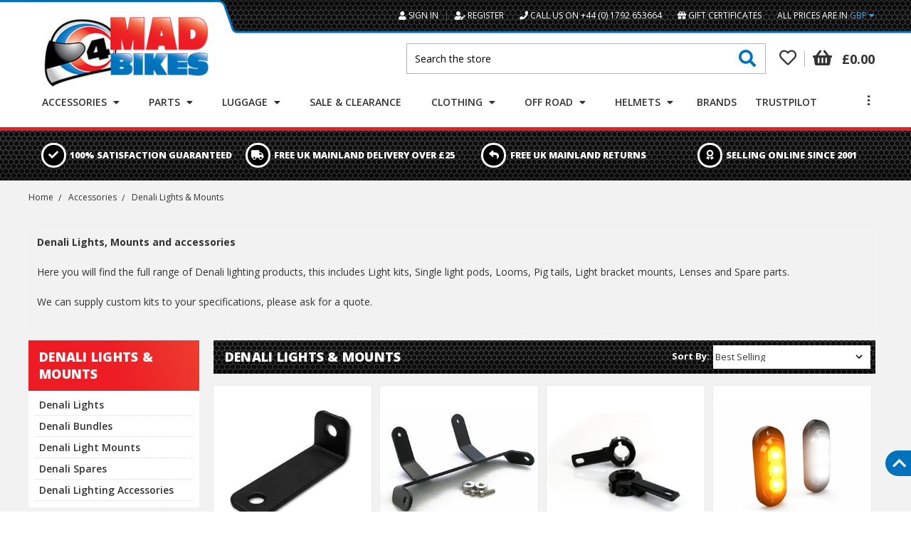

--- FILE ---
content_type: text/html; charset=UTF-8
request_url: https://mad4bikes.co.uk/accessories/accessories/denali-lights-mounts/
body_size: 34662
content:


<!DOCTYPE html>
<html class="no-js" lang="en">
    <head>
        <title>Denali Lights &amp; Mounts | Mad4bikes</title>
        <link rel="dns-prefetch preconnect" href="https://cdn11.bigcommerce.com/s-dw87owkg0w" crossorigin><link rel="dns-prefetch preconnect" href="https://fonts.googleapis.com/" crossorigin><link rel="dns-prefetch preconnect" href="https://fonts.gstatic.com/" crossorigin>
        <meta name="keywords" content="Denali electrinoics"><meta name="description" content="Denali Lights, light Mounts and accessories including spare parts, Denali electronics. Great prices &amp; Free delivery on orders over £25"><link rel='canonical' href='https://mad4bikes.co.uk/accessories/accessories/denali-lights-mounts/' /><meta name='platform' content='bigcommerce.stencil' />
        
                <link rel="next" href="https://mad4bikes.co.uk/accessories/accessories/denali-lights-mounts/?page=2">


        <link href="https://cdn11.bigcommerce.com/s-dw87owkg0w/product_images/favicon.png?t=1595332634" rel="shortcut icon">
        <meta name="viewport" content="width=device-width, initial-scale=1, maximum-scale=1">

        <script>
            document.documentElement.className = document.documentElement.className.replace('no-js', 'js');
        </script>
        <script>
            window.lazySizesConfig = window.lazySizesConfig || {};
            window.lazySizesConfig.loadMode = 1;
        </script>
        <script async src="https://cdn11.bigcommerce.com/s-dw87owkg0w/stencil/e281cee0-7df8-013b-f501-429c34dbf557/e/bd959020-013b-013c-4536-62dfd34fb321/dist/theme-bundle.head_async.js"></script>		

        <link href="https://fonts.googleapis.com/css?family=Open%20Sans:400,600,700,800%7CRoboto:400,500,700,900&display=swap" rel="stylesheet">
		<link data-stencil-stylesheet href="https://cdn11.bigcommerce.com/s-dw87owkg0w/stencil/e281cee0-7df8-013b-f501-429c34dbf557/e/bd959020-013b-013c-4536-62dfd34fb321/perfect-scrollbar.css" rel="stylesheet">
        <link data-stencil-stylesheet href="https://cdn11.bigcommerce.com/s-dw87owkg0w/stencil/e281cee0-7df8-013b-f501-429c34dbf557/e/bd959020-013b-013c-4536-62dfd34fb321/css/theme-f2275d30-fec7-013b-0cc0-023752b465bb.css" rel="stylesheet">
        <link data-stencil-stylesheet href="https://use.fontawesome.com/releases/v5.8.1/css/all.css" rel="stylesheet">       

        <!-- Start Tracking Code for analytics_facebook -->

<script>
!function(f,b,e,v,n,t,s){if(f.fbq)return;n=f.fbq=function(){n.callMethod?n.callMethod.apply(n,arguments):n.queue.push(arguments)};if(!f._fbq)f._fbq=n;n.push=n;n.loaded=!0;n.version='2.0';n.queue=[];t=b.createElement(e);t.async=!0;t.src=v;s=b.getElementsByTagName(e)[0];s.parentNode.insertBefore(t,s)}(window,document,'script','https://connect.facebook.net/en_US/fbevents.js');

fbq('set', 'autoConfig', 'false', '403689290628996');
fbq('dataProcessingOptions', ['LDU'], 0, 0);
fbq('init', '403689290628996', {"external_id":"980201e9-8ec6-40e4-969f-770cd2688a04"});
fbq('set', 'agent', 'bigcommerce', '403689290628996');

function trackEvents() {
    var pathName = window.location.pathname;

    fbq('track', 'PageView', {}, "");

    // Search events start -- only fire if the shopper lands on the /search.php page
    if (pathName.indexOf('/search.php') === 0 && getUrlParameter('search_query')) {
        fbq('track', 'Search', {
            content_type: 'product_group',
            content_ids: [],
            search_string: getUrlParameter('search_query')
        });
    }
    // Search events end

    // Wishlist events start -- only fire if the shopper attempts to add an item to their wishlist
    if (pathName.indexOf('/wishlist.php') === 0 && getUrlParameter('added_product_id')) {
        fbq('track', 'AddToWishlist', {
            content_type: 'product_group',
            content_ids: []
        });
    }
    // Wishlist events end

    // Lead events start -- only fire if the shopper subscribes to newsletter
    if (pathName.indexOf('/subscribe.php') === 0 && getUrlParameter('result') === 'success') {
        fbq('track', 'Lead', {});
    }
    // Lead events end

    // Registration events start -- only fire if the shopper registers an account
    if (pathName.indexOf('/login.php') === 0 && getUrlParameter('action') === 'account_created') {
        fbq('track', 'CompleteRegistration', {}, "");
    }
    // Registration events end

    

    function getUrlParameter(name) {
        var cleanName = name.replace(/[\[]/, '\[').replace(/[\]]/, '\]');
        var regex = new RegExp('[\?&]' + cleanName + '=([^&#]*)');
        var results = regex.exec(window.location.search);
        return results === null ? '' : decodeURIComponent(results[1].replace(/\+/g, ' '));
    }
}

if (window.addEventListener) {
    window.addEventListener("load", trackEvents, false)
}
</script>
<noscript><img height="1" width="1" style="display:none" alt="null" src="https://www.facebook.com/tr?id=403689290628996&ev=PageView&noscript=1&a=plbigcommerce1.2&eid="/></noscript>

<!-- End Tracking Code for analytics_facebook -->

<!-- Start Tracking Code for analytics_googleanalytics4 -->

<script data-cfasync="false" src="https://cdn11.bigcommerce.com/shared/js/google_analytics4_bodl_subscribers-358423becf5d870b8b603a81de597c10f6bc7699.js" integrity="sha256-gtOfJ3Avc1pEE/hx6SKj/96cca7JvfqllWA9FTQJyfI=" crossorigin="anonymous"></script>
<script data-cfasync="false">
  (function () {
    window.dataLayer = window.dataLayer || [];

    function gtag(){
        dataLayer.push(arguments);
    }

    function initGA4(event) {
         function setupGtag() {
            function configureGtag() {
                gtag('js', new Date());
                gtag('set', 'developer_id.dMjk3Nj', true);
                gtag('config', 'G-1PCMTSN27B');
            }

            var script = document.createElement('script');

            script.src = 'https://www.googletagmanager.com/gtag/js?id=G-1PCMTSN27B';
            script.async = true;
            script.onload = configureGtag;

            document.head.appendChild(script);
        }

        setupGtag();

        if (typeof subscribeOnBodlEvents === 'function') {
            subscribeOnBodlEvents('G-1PCMTSN27B', false);
        }

        window.removeEventListener(event.type, initGA4);
    }

    

    var eventName = document.readyState === 'complete' ? 'consentScriptsLoaded' : 'DOMContentLoaded';
    window.addEventListener(eventName, initGA4, false);
  })()
</script>

<!-- End Tracking Code for analytics_googleanalytics4 -->

<!-- Start Tracking Code for analytics_siteverification -->

<meta name="google-site-verification" content="g1cVstxtMaUTHakbLpGJz2i7I2iuueSMxEfdO-Pphd8" />

<!-- End Tracking Code for analytics_siteverification -->


<script type="text/javascript" src="https://checkout-sdk.bigcommerce.com/v1/loader.js" defer ></script>
<script type="text/javascript">
fbq('track', 'ViewCategory', {"content_ids":["1246","1122","878","2338","2188","2508","354","2189","2186","2344","2337","308"],"content_type":"product_group","content_category":"Denali Lights &amp; Mounts"});
</script>
<script type="text/javascript">
var BCData = {};
</script>
<script src='https://ecommplugins-trustboxsettings.trustpilot.com/stores/dw87owkg0w.js?settings=1759307985911' async  ></script><script src='https://widget.trustpilot.com/bootstrap/v5/tp.widget.bootstrap.min.js' async  ></script><!-- Global site tag (gtag.js) - Google Ads: AW-499452057 -->
<script async src="https://www.googletagmanager.com/gtag/js?id=AW-499452057"></script>
<script>
  window.dataLayer = window.dataLayer || [];
  function gtag(){dataLayer.push(arguments);}
  gtag('js', new Date());

  gtag('config', 'AW-499452057');
  gtag('set', 'developer_id.dMjk3Nj', true);
</script>
<!-- GA4 Code Start: View Product Content -->
<script>
</script>
<script type="text/javascript">
    //<![CDATA[
    window.lipscoreInit = function() {
        lipscore.init({
            apiKey: "1c8ad620aa6035b4f0b1096c"
        });
    };
    (function() {
        var scr = document.createElement('script'); scr.async = 1;
        scr.src = "//static.lipscore.com/assets/en/lipscore-v1.js";
        document.getElementsByTagName('head')[0].appendChild(scr);
    })();
    //]]>
</script> 
                <script type="text/javascript">
                    const trustpilot_settings = {
                        page: "category" === "default" ? "landing" : "category",
                        sku: "",
                        name: "",
                        key: "NF9La1jcbb7ArnaC",
                        product_id: "", // Needed for TrustBoxPreview
                    };
                    const createTrustBoxScript = function() {
                        const trustBoxScript = document.createElement('script');
                        trustBoxScript.async = true;
                        trustBoxScript.src = "https://ecommplugins-scripts.trustpilot.com/v2.1/js/header_bigcommerce.min.js";
                        document.head.appendChild(trustBoxScript);
                    };
                    if (BCData.product_attributes && !BCData.product_attributes.base && "sku" !== 'id') {
                        addEventListener('DOMContentLoaded', () => {
                            const endpoint = "/remote/v1/product-attributes/";
                            try {
                                stencilUtils.api.productAttributes.makeRequest(endpoint, "GET", {}, {}, function(err, res) {
                                    trustpilot_settings.sku = res.data["sku"];
                                    createTrustBoxScript();
                                })
                            } catch {
                                fetch(endpoint).then(function(res) {
                                    res.json().then(function(jsonRes) {
                                        trustpilot_settings.sku = jsonRes.data["sku"];
                                        createTrustBoxScript();
                                    });
                                });
                            }
                        });
                    } else {
                        createTrustBoxScript();
                    }
                </script>
            
 <script data-cfasync="false" src="https://microapps.bigcommerce.com/bodl-events/1.9.4/index.js" integrity="sha256-Y0tDj1qsyiKBRibKllwV0ZJ1aFlGYaHHGl/oUFoXJ7Y=" nonce="" crossorigin="anonymous"></script>
 <script data-cfasync="false" nonce="">

 (function() {
    function decodeBase64(base64) {
       const text = atob(base64);
       const length = text.length;
       const bytes = new Uint8Array(length);
       for (let i = 0; i < length; i++) {
          bytes[i] = text.charCodeAt(i);
       }
       const decoder = new TextDecoder();
       return decoder.decode(bytes);
    }
    window.bodl = JSON.parse(decodeBase64("[base64]"));
 })()

 </script>

<script nonce="">
(function () {
    var xmlHttp = new XMLHttpRequest();

    xmlHttp.open('POST', 'https://bes.gcp.data.bigcommerce.com/nobot');
    xmlHttp.setRequestHeader('Content-Type', 'application/json');
    xmlHttp.send('{"store_id":"1001069528","timezone_offset":"0.0","timestamp":"2025-11-03T16:52:07.58455700Z","visit_id":"3bbba5bd-ec64-476a-81a9-9c5fe1a4b9ce","channel_id":1}');
})();
</script>

        <script type="text/javascript" src="//platform-api.sharethis.com/js/sharethis.js#property=5bb5f5e67283210011cb5fb5&product=custom-share-buttons"></script>
        
		   
    </head>
    <body>
		<div id="backToTop"></div>     
        <svg data-src="https://cdn11.bigcommerce.com/s-dw87owkg0w/stencil/e281cee0-7df8-013b-f501-429c34dbf557/e/bd959020-013b-013c-4536-62dfd34fb321/img/icon-sprite.svg" class="icons-svg-sprite"></svg>
        
        
            
        <div class="mobile-header-spacing"></div>
<header class="header" role="banner">
    <div class='top-bar-background'>
	<div class="froo-excess-spacing-left"></div>
    <nav class="froo-navUser row flex ">		
		<div class="header-curve-overlay"></div>		
        <div class="flex-left no-flex-shrink">
            <li class="navUser-item navUser-item--account">
                    <a class="navUser-action" href="/login.php"><i class="fas fa-user"></i> <span class='link-text'>Sign in</span></a>
                        <span class="top-nav-divider"></span><a class="navUser-action" href="/login.php?action=create_account"><i class=" fas fa-user-edit"></i> <span class='link-text'>Register</span></a>
            </li>
                <li class="navUser-item navUser-item--call"><a class="navUser-action" href='tel:+44 (0) 1792 653664'><i class=" fas fa-phone"></i>
            <span class='link-text'>Call Us On +44 (0) 1792 653664</span></a></li>

                <li class="navUser-item">
                    <a class="navUser-action" href="/giftcertificates.php"><i class=" fas fa-gift"></i>
            <span class='link-text'>Gift Certificates</span></a>
            </li>
               
        <li class="navUser-item " data-froo-dropdown-parent>
            <a class="navUser-action navUser-action--currencySelector has-dropdown" href="#" data-froo-dropdown="#currencySelection" aria-controls="currencySelection" aria-expanded="false"><span class='link-text'>All Prices Are In </span><span class="currency-code">GBP</span> <i class=" fas fa-caret-down" aria-hidden="true"></i></a>

<ul class="dropdown-menu currency-dropdown" id="currencySelection" data-froo-dropdown-content aria-hidden="true" tabindex="-1">
        <li class="dropdown-menu-item">
            <a href="https://mad4bikes.co.uk/accessories/accessories/denali-lights-mounts/?setCurrencyId=1">
                    <strong>British Pounds</strong>
            </a>
        </li>
        <li class="dropdown-menu-item">
            <a href="https://mad4bikes.co.uk/accessories/accessories/denali-lights-mounts/?setCurrencyId=2">
                    Euro
            </a>
        </li>
        <li class="dropdown-menu-item">
            <a href="https://mad4bikes.co.uk/accessories/accessories/denali-lights-mounts/?setCurrencyId=3">
                    US Dollar
            </a>
        </li>
</ul>
</li>
			
			<li class="navUser-item">
                    <a class="navUser-action navUser-item--compare" href="/compare" data-compare-nav><i class=" fas fa-balance-scale"></i>  <span class='link-text'>Compare</span> <span class="countPill countPill--positive countPill--alt"></span></a>
            </li>
        </div>
        <div class="flex-right no-flex-grow no-wrap">
            <ul class="navUser-section navUser-section--alt">

                
            </ul>
        </div>
    </nav>
	<div class="froo-excess-spacing-right"></div>
</div>
<div class="dropdown dropdown--quickSearch" id="quickSearch" aria-hidden="true" tabindex="-1" data-prevent-quick-search-close>
    <div class="donotcontainer">    
     <a class="modal-close show-for-medium" aria-label="Close" data-drop-down-close role="button">
        <span aria-hidden="true"><i class='fas fa-times'></i></span>
    </a>
    <form class="form" action="/search.php">
        <fieldset class="form-fieldset">
            <div class="form-field">
                <label class="is-srOnly" for="search_query">Search</label>
                <input class="form-input" data-search-quick name="search_query" id="search_query" data-error-message="Search field cannot be empty." placeholder="Search the store" autocomplete="off">
            </div>
        </fieldset>
    </form>
    <section class="quickSearchResults" data-bind="html: results"></section>
</div>
</div>

    <div class="header-background">
        <div class="row flex ">           
            <div class="header-logo flex-left header-logo--left"><a href="https://mad4bikes.co.uk/">
            <div class="header-logo-image-container">
                <img class="header-logo-image" src="https://cdn11.bigcommerce.com/s-dw87owkg0w/images/stencil/246x100/mad4bikeslogo_1595332634__90500.original.png" alt="Mad4bikes Motorcycle Accessories" title="Mad4bikes Motorcycle Accessories">
            </div>
</a>
</div>
			
			<div class="flex-right show-for-large-up logo-search-buffer "></div>
            
            <div class="flex-right show-for-large-up header-search "> <li class="navUser-item navUser-Search">
            <div class="inline-quick-search">
    <!-- snippet location forms_search -->
    <form class="form" action="/search.php">
        <fieldset class="form-fieldset">
            <div class="form-field">
                <label class="is-srOnly" for="search_query">Search</label>
                <input class="form-input" data-search-quick name="search_query" id="search_query" data-error-message="Search field cannot be empty." placeholder="Search the store" autocomplete="off"><i class=" fas fa-search"></i> 
            </div>
        </fieldset>
    </form>
    <section class="quickSearchResults" data-bind="html: results"></section>
</div>
 </li>
</div>
            
            <div class="flex-right no-flex-grow header-wishlist-cart"> 
                 <li class="navUser-item navUser-item--search-icon show-for-medium-down">
					<a class="navUser-action navUser-action--quickSearch " href="#" data-search="quickSearch" aria-controls="quickSearch" aria-expanded="false"><i class=" fas fa-search"></i></a>
                </li>
				
				<li class="navUser-item navUser-item--wishlist-icon"><a class="navUser-action" href="/wishlist.php"><i class="far fa-heart"></i><i class="fas fa-heart"></i></a></li>
				<li class="navUser-item navUser-item--header-wishlist-cart-divider"><span class="header-wishlist-cart-divider"></span></li>
                <li class="navUser-item navUser-item--cart ">
    <a class="header-cart-link     navUser-action" data-cart-preview data-dropdown="cart-preview-dropdown" data-options="align:right" href="/cart.php" >
          <span class="navUser-item-cartLabel cart-empty"><span class='icon-container'><i class=" fas fa-shopping-basket"></i><span class="countPill cart-quantity ">0</span></span> <span class='link-text cart-subtotal show-for-medium'> £0.00</span> </span>        
    </a>
        <div class="dropdown-menu popcarts cart-preview-dropdown" id="cart-preview-dropdown" data-dropdown-content aria-hidden="true"></div>
</li>

            </div>
        </div>
    </div>
	<div class="header-background-mobile">
        <div class="row flex mobile-header-top-bar">
            <a href="#" class="mobileMenu-toggle" data-mobile-menu-toggle="menu"><span class="mobileMenu-toggleIcon">Toggle menu</span></a>               
            
            <div class="flex-right header-wishlist-cart"> 
                 <li class="navUser-item navUser-item--search-icon show-for-medium-down">
					<a class="navUser-action navUser-action--quickSearch " href="#" data-search="quickSearch" aria-controls="quickSearch" aria-expanded="false"><i class=" fas fa-search"></i></a>
                </li>
				
				<li class="navUser-item navUser-item--wishlist-icon"><a class="navUser-action" href="/wishlist.php"><i class="far fa-heart"></i><i class="fas fa-heart"></i></a></li>
				<li class="navUser-item navUser-item--header-wishlist-cart-divider"><span class="header-wishlist-cart-divider"></span></li>
                <li class="navUser-item navUser-item--cart">
    <a class="header-cart-link     navUser-action" data-options="align:right" href="/cart.php" >
          <span class="navUser-item-cartLabel cart-empty"><span class='icon-container'><i class=" fas fa-shopping-cart"></i><span class="countPill cart-quantity ">0</span></span> <span class='link-text cart-subtotal'> £0.00</span> </span>        
    </a>
        <div class="dropdown-menu popcarts cart-preview-dropdown" id="cart-preview-dropdown" data-dropdown-content aria-hidden="true"></div>
</li>

            </div>
        </div>
		<div class="row flex mobile-header-logo">
			<div class="header-logo"><a href="https://mad4bikes.co.uk/">
            <div class="header-logo-image-container">
                <img class="header-logo-image" src="https://cdn11.bigcommerce.com/s-dw87owkg0w/images/stencil/246x100/mad4bikeslogo_1595332634__90500.original.png" alt="Mad4bikes Motorcycle Accessories" title="Mad4bikes Motorcycle Accessories">
            </div>
</a>
</div>		
		</div>		
    </div>

    
    <div class="navPages-container mega-menu" id="menu" data-menu>
        <nav class="navPages row ">
    <!-- Mobile Search -->
    <div class="navPages-quickSearch">
        <div class="donotcontainer">    
     <a class="modal-close show-for-medium" aria-label="Close" data-drop-down-close role="button">
        <span aria-hidden="true"><i class='fas fa-times'></i></span>
    </a>
    <form class="form" action="/search.php">
        <fieldset class="form-fieldset">
            <div class="form-field">
                <label class="is-srOnly" for="search_query">Search</label>
                <input class="form-input" data-search-quick name="search_query" id="search_query" data-error-message="Search field cannot be empty." placeholder="Search the store" autocomplete="off">
            </div>
        </fieldset>
    </form>
    <section class="quickSearchResults" data-bind="html: results"></section>
</div>
    </div>
    <div class="overflow-hide-main-menu">
    <ul class="navPages-list ">
          <li class="navPages-item nav-level-0">
                        <a class="navPages-action has-subMenu activePage " href="https://mad4bikes.co.uk/accessories/" data-collapsible="navPages-30">
        Accessories <i class="icon fas fa-caret-down navPages-action-moreIcon" aria-hidden="true"></i>
		<span class="hover-pointer-triangle"></span>		
    </a>
    <div class="navPage-subMenu   " id="navPages-30" aria-hidden="true" tabindex="-1">
        <ul class="navPage-subMenu-list mega-overflow flex-column ">
             <li class="navPage-subMenu-item view-all-link">
                <a class="navPage-subMenu-action navPages-action" href="https://mad4bikes.co.uk/accessories/">All Accessories </a></li>
                <li class="navPage-subMenu-item has-subMenu  nav-level-1">
                        <a class="navPage-subMenu-action navPages-action has-subMenu" href="https://mad4bikes.co.uk/accessories/accessories/" data-collapsible="navPages-51" data-collapsible-disabled-breakpoint="medium" data-collapsible-disabled-state="open" data-collapsible-enabled-state="closed">
                            Accessories        <i class="icon  navPages-action-moreIcon" aria-hidden="true"></i>
                        </a>
                        <ul class="navPage-childList" id="navPages-51">
                                <li class="navPage-childList-item nav-level-2 ">
                                    <a class="navPage-childList-action navPages-action" href="https://mad4bikes.co.uk/accessories/accessories/bar-ends/">Bar Ends</a>
                                </li>
                                <li class="navPage-childList-item nav-level-2 ">
                                    <a class="navPage-childList-action navPages-action" href="https://mad4bikes.co.uk/accessories/accessories/brake-lever-guards/">Brake Lever Guards</a>
                                </li>
                                <li class="navPage-childList-item nav-level-2 ">
                                    <a class="navPage-childList-action navPages-action" href="https://mad4bikes.co.uk/accessories/accessories/doubletake-mirror/">DoubleTake Mirror</a>
                                </li>
                                <li class="navPage-childList-item nav-level-2 ">
                                    <a class="navPage-childList-action navPages-action" href="https://mad4bikes.co.uk/accessories/accessories/evotech-performance/">Evotech Performance</a>
                                </li>
                                <li class="navPage-childList-item nav-level-2 ">
                                    <a class="navPage-childList-action navPages-action" href="https://mad4bikes.co.uk/accessories/accessories/crash-protection/">Crash Protection</a>
                                </li>
                                <li class="navPage-childList-item nav-level-2 ">
                                    <a class="navPage-childList-action navPages-action" href="https://mad4bikes.co.uk/accessories/accessories/handguards/">HandGuards</a>
                                </li>
                                <li class="navPage-childList-item nav-level-2 ">
                                    <a class="navPage-childList-action navPages-action" href="https://mad4bikes.co.uk/accessories/accessories/handlebar-accessories/">Handlebar Accessories</a>
                                </li>
                                <li class="navPage-childList-item nav-level-2 ">
                                    <a class="navPage-childList-action navPages-action" href="https://mad4bikes.co.uk/accessories/accessories/eazi-grip-bodywork-protection/">Eazi-Grip Bodywork Protection</a>
                                </li>
                                <li class="navPage-childList-item nav-level-2 ">
                                    <a class="navPage-childList-action navPages-action" href="https://mad4bikes.co.uk/accessories/accessories/handlebar-grips/">Handlebar Grips</a>
                                </li>
                                <li class="navPage-childList-item nav-level-2 ">
                                    <a class="navPage-childList-action navPages-action" href="https://mad4bikes.co.uk/accessories/accessories/heated-grips/">Heated Grips</a>
                                </li>
                                <li class="navPage-childList-item nav-level-2 ">
                                    <a class="navPage-childList-action navPages-action" href="https://mad4bikes.co.uk/accessories/accessories/motorcycle-covers/">Motorcycle Covers</a>
                                </li>
                                <li class="navPage-childList-item nav-level-2 ">
                                    <a class="navPage-childList-action navPages-action" href="https://mad4bikes.co.uk/accessories/accessories/motorcycle-indicators/">Motorcycle Indicators</a>
                                </li>
                                <li class="navPage-childList-item nav-level-2 ">
                                    <a class="navPage-childList-action navPages-action" href="https://mad4bikes.co.uk/accessories/accessories/motorcycle-tail-tidies/">Motorcycle Tail Tidies </a>
                                </li>
                                <li class="navPage-childList-item nav-level-2 ">
                                    <a class="navPage-childList-action navPages-action" href="https://mad4bikes.co.uk/accessories/accessories/power-dryers/">Power Dryers</a>
                                </li>
                                <li class="navPage-childList-item nav-level-2 ">
                                    <a class="navPage-childList-action navPages-action" href="https://mad4bikes.co.uk/accessories/accessories/seat-cushions/">Seat Cushions</a>
                                </li>
                                <li class="navPage-childList-item nav-level-2 ">
                                    <a class="navPage-childList-action navPages-action" href="https://mad4bikes.co.uk/accessories/accessories/transportation-accessories/">Transportation Accessories</a>
                                </li>
                        </ul>
                </li>
                <li class="navPage-subMenu-item has-subMenu  nav-level-1">
                        <a class="navPage-subMenu-action navPages-action has-subMenu" href="https://mad4bikes.co.uk/accessories/barkbusters-handguards/" data-collapsible="navPages-221" data-collapsible-disabled-breakpoint="medium" data-collapsible-disabled-state="open" data-collapsible-enabled-state="closed">
                            Barkbusters Handguards        <i class="icon  navPages-action-moreIcon" aria-hidden="true"></i>
                        </a>
                        <ul class="navPage-childList" id="navPages-221">
                                <li class="navPage-childList-item nav-level-2 ">
                                    <a class="navPage-childList-action navPages-action" href="https://mad4bikes.co.uk/accessories/barkbusters-handguards/barkbusters-universal-kits/">Barkbusters Universal Kits</a>
                                </li>
                                <li class="navPage-childList-item nav-level-2 ">
                                    <a class="navPage-childList-action navPages-action" href="https://mad4bikes.co.uk/accessories/barkbusters-handguards/barkbusters-bike-specific-kits/">Barkbusters Bike Specific Kits</a>
                                </li>
                                <li class="navPage-childList-item nav-level-2 ">
                                    <a class="navPage-childList-action navPages-action" href="https://mad4bikes.co.uk/accessories/barkbusters-handguards/barkbusters-accessories-and-spare-parts-/">Barkbusters Accessories &amp; Spare Parts</a>
                                </li>
                                <li class="navPage-childList-item nav-level-2 ">
                                    <a class="navPage-childList-action navPages-action" href="https://mad4bikes.co.uk/accessories/barkbusters-handguards/barkbusters-motocross/">Barkbusters Motocross</a>
                                </li>
                        </ul>
                </li>
                <li class="navPage-subMenu-item   nav-level-1">
                        <a class="navPage-subMenu-action navPages-action" href="https://mad4bikes.co.uk/accessories/radiator-guards/">Radiator Guards</a>
                </li>
                <li class="navPage-subMenu-item   nav-level-1">
                        <a class="navPage-subMenu-action navPages-action" href="https://mad4bikes.co.uk/accessories/shocktube/">ShockTube</a>
                </li>
                <li class="navPage-subMenu-item has-subMenu  nav-level-1">
                        <a class="navPage-subMenu-action navPages-action has-subMenu activePage" href="https://mad4bikes.co.uk/accessories/accessories/denali-lights-mounts/" data-collapsible="navPages-178" data-collapsible-disabled-breakpoint="medium" data-collapsible-disabled-state="open" data-collapsible-enabled-state="closed">
                            Denali Lights &amp; Mounts        <i class="icon  navPages-action-moreIcon" aria-hidden="true"></i>
                        </a>
                        <ul class="navPage-childList" id="navPages-178">
                                <li class="navPage-childList-item nav-level-2 ">
                                    <a class="navPage-childList-action navPages-action" href="https://mad4bikes.co.uk/accessories/denali-lights-mounts/denali-lights/">Denali Lights</a>
                                </li>
                                <li class="navPage-childList-item nav-level-2 ">
                                    <a class="navPage-childList-action navPages-action" href="https://mad4bikes.co.uk/accessories/denali-lights-mounts/denali-bundles/">Denali Bundles</a>
                                </li>
                                <li class="navPage-childList-item nav-level-2 ">
                                    <a class="navPage-childList-action navPages-action" href="https://mad4bikes.co.uk/accessories/denali-lights-mounts/denali-light-mounts/">Denali Light Mounts</a>
                                </li>
                                <li class="navPage-childList-item nav-level-2 ">
                                    <a class="navPage-childList-action navPages-action" href="https://mad4bikes.co.uk/accessories/denali-lights-mounts/denali-spares/">Denali Spares</a>
                                </li>
                                <li class="navPage-childList-item nav-level-2 ">
                                    <a class="navPage-childList-action navPages-action" href="https://mad4bikes.co.uk/accessories/denali-lights-mounts/denali-lighting-accessories/">Denali Lighting  Accessories</a>
                                </li>
                        </ul>
                </li>
                <li class="navPage-subMenu-item   nav-level-1">
                        <a class="navPage-subMenu-action navPages-action" href="https://mad4bikes.co.uk/accessories/denali-horns-mounts/">Denali Horns &amp; Mounts</a>
                </li>
                <li class="navPage-subMenu-item has-subMenu  nav-level-1">
                        <a class="navPage-subMenu-action navPages-action has-subMenu" href="https://mad4bikes.co.uk/accessories/motorcycle-maintenance/" data-collapsible="navPages-50" data-collapsible-disabled-breakpoint="medium" data-collapsible-disabled-state="open" data-collapsible-enabled-state="closed">
                            Motorcycle Maintenance         <i class="icon  navPages-action-moreIcon" aria-hidden="true"></i>
                        </a>
                        <ul class="navPage-childList" id="navPages-50">
                                <li class="navPage-childList-item nav-level-2 ">
                                    <a class="navPage-childList-action navPages-action" href="https://mad4bikes.co.uk/accessories/motorcycle-maintenance-/battery-chargers/">Battery Chargers</a>
                                </li>
                                <li class="navPage-childList-item nav-level-2 ">
                                    <a class="navPage-childList-action navPages-action" href="https://mad4bikes.co.uk/accessories/motorcycle-maintenance-/chain-maintenance/">Chain Maintenance</a>
                                </li>
                                <li class="navPage-childList-item nav-level-2 ">
                                    <a class="navPage-childList-action navPages-action" href="https://mad4bikes.co.uk/accessories/motorcycle-maintenance/general-maintenance/">General Maintenance</a>
                                </li>
                                <li class="navPage-childList-item nav-level-2 ">
                                    <a class="navPage-childList-action navPages-action" href="https://mad4bikes.co.uk/accessories/motorcycle-maintenance/motorcycle-tools/">Motorcycle Tools</a>
                                </li>
                                <li class="navPage-childList-item nav-level-2 ">
                                    <a class="navPage-childList-action navPages-action" href="https://mad4bikes.co.uk/accessories/motorcycle-maintenance/motorcycle-workshop/">Motorcycle Workshop</a>
                                </li>
                                <li class="navPage-childList-item nav-level-2 ">
                                    <a class="navPage-childList-action navPages-action" href="https://mad4bikes.co.uk/accessories/motorcycle-maintenance/care-cleaning/">Care &amp; Cleaning</a>
                                </li>
                                <li class="navPage-childList-item nav-level-2 ">
                                    <a class="navPage-childList-action navPages-action" href="https://mad4bikes.co.uk/accessories/motorcycle-maintenance/motorcycle-lifts-and-stands/">Motorcycle Lifts and Stands</a>
                                </li>
                        </ul>
                </li>
                <li class="navPage-subMenu-item has-subMenu  nav-level-1">
                        <a class="navPage-subMenu-action navPages-action has-subMenu" href="https://mad4bikes.co.uk/accessories/kaoko-throttle-stabilisers/" data-collapsible="navPages-183" data-collapsible-disabled-breakpoint="medium" data-collapsible-disabled-state="open" data-collapsible-enabled-state="closed">
                            Kaoko Throttle Stabilisers        <i class="icon  navPages-action-moreIcon" aria-hidden="true"></i>
                        </a>
                        <ul class="navPage-childList" id="navPages-183">
                                <li class="navPage-childList-item nav-level-2 ">
                                    <a class="navPage-childList-action navPages-action" href="https://mad4bikes.co.uk/accessories/kaoko-throttle-sablisers/bmw/">BMW</a>
                                </li>
                                <li class="navPage-childList-item nav-level-2 ">
                                    <a class="navPage-childList-action navPages-action" href="https://mad4bikes.co.uk/accessories/kaoko-throttle-sablisers/honda/">Honda</a>
                                </li>
                                <li class="navPage-childList-item nav-level-2 ">
                                    <a class="navPage-childList-action navPages-action" href="https://mad4bikes.co.uk/accessories/kaoko-throttle-sablisers/kawasaki/">Kawasaki</a>
                                </li>
                                <li class="navPage-childList-item nav-level-2 ">
                                    <a class="navPage-childList-action navPages-action" href="https://mad4bikes.co.uk/accessories/kaoko-throttle-sablisers/ktm/">KTM</a>
                                </li>
                                <li class="navPage-childList-item nav-level-2 ">
                                    <a class="navPage-childList-action navPages-action" href="https://mad4bikes.co.uk/accessories/kaoko-throttle-sablisers/suzuki/">Suzuki</a>
                                </li>
                                <li class="navPage-childList-item nav-level-2 ">
                                    <a class="navPage-childList-action navPages-action" href="https://mad4bikes.co.uk/accessories/kaoko-throttle-sablisers/triumph/">Triumph</a>
                                </li>
                                <li class="navPage-childList-item nav-level-2 ">
                                    <a class="navPage-childList-action navPages-action" href="https://mad4bikes.co.uk/accessories/kaoko-throttle-sablisers/yamaha/">Yamaha</a>
                                </li>
                        </ul>
                </li>
                <li class="navPage-subMenu-item has-subMenu  nav-level-1">
                        <a class="navPage-subMenu-action navPages-action has-subMenu" href="https://mad4bikes.co.uk/accessories/security/" data-collapsible="navPages-63" data-collapsible-disabled-breakpoint="medium" data-collapsible-disabled-state="open" data-collapsible-enabled-state="closed">
                            Security        <i class="icon  navPages-action-moreIcon" aria-hidden="true"></i>
                        </a>
                        <ul class="navPage-childList" id="navPages-63">
                                <li class="navPage-childList-item nav-level-2 ">
                                    <a class="navPage-childList-action navPages-action" href="https://mad4bikes.co.uk/accessories/security/motorcycle-alarms/">Motorcycle Alarms</a>
                                </li>
                                <li class="navPage-childList-item nav-level-2 ">
                                    <a class="navPage-childList-action navPages-action" href="https://mad4bikes.co.uk/accessories/security/motorcycle-cable-locks/">Motorcycle Cable Locks</a>
                                </li>
                                <li class="navPage-childList-item nav-level-2 ">
                                    <a class="navPage-childList-action navPages-action" href="https://mad4bikes.co.uk/accessories/security/motorcycle-chain-locks/">Motorcycle Chain Locks</a>
                                </li>
                                <li class="navPage-childList-item nav-level-2 ">
                                    <a class="navPage-childList-action navPages-action" href="https://mad4bikes.co.uk/accessories/security/motorcycle-disc-locks/">Motorcycle Disc Locks</a>
                                </li>
                                <li class="navPage-childList-item nav-level-2 ">
                                    <a class="navPage-childList-action navPages-action" href="https://mad4bikes.co.uk/accessories/security/motorcycle-ground-anchors/">Motorcycle Ground Anchors</a>
                                </li>
                                <li class="navPage-childList-item nav-level-2 ">
                                    <a class="navPage-childList-action navPages-action" href="https://mad4bikes.co.uk/accessories/security/motorcycle-shackle-locks/">Motorcycle Shackle Locks</a>
                                </li>
                        </ul>
                </li>
                <li class="navPage-subMenu-item has-subMenu  nav-level-1">
                        <a class="navPage-subMenu-action navPages-action has-subMenu" href="https://mad4bikes.co.uk/accessories/electronics/" data-collapsible="navPages-49" data-collapsible-disabled-breakpoint="medium" data-collapsible-disabled-state="open" data-collapsible-enabled-state="closed">
                            Electronics        <i class="icon  navPages-action-moreIcon" aria-hidden="true"></i>
                        </a>
                        <ul class="navPage-childList" id="navPages-49">
                                <li class="navPage-childList-item nav-level-2 ">
                                    <a class="navPage-childList-action navPages-action" href="https://mad4bikes.co.uk/accessories/electronics/intercom-systems/">Intercom Systems</a>
                                </li>
                                <li class="navPage-childList-item nav-level-2 ">
                                    <a class="navPage-childList-action navPages-action" href="https://mad4bikes.co.uk/accessories/electronics/motorcycle-cameras/">Motorcycle Camera&#x27;s</a>
                                </li>
                                <li class="navPage-childList-item nav-level-2 ">
                                    <a class="navPage-childList-action navPages-action" href="https://mad4bikes.co.uk/accessories/electronics/motorcycle-gps/">Motorcycle GPS</a>
                                </li>
                                <li class="navPage-childList-item nav-level-2 ">
                                    <a class="navPage-childList-action navPages-action" href="https://mad4bikes.co.uk/accessories/electronics/regulator-rectifiers/">Regulator Rectifiers</a>
                                </li>
                        </ul>
                </li>
                <li class="navPage-subMenu-item has-subMenu  nav-level-1">
                        <a class="navPage-subMenu-action navPages-action has-subMenu" href="https://mad4bikes.co.uk/accessories/healtech-electronics/" data-collapsible="navPages-199" data-collapsible-disabled-breakpoint="medium" data-collapsible-disabled-state="open" data-collapsible-enabled-state="closed">
                            Healtech Electronics        <i class="icon  navPages-action-moreIcon" aria-hidden="true"></i>
                        </a>
                        <ul class="navPage-childList" id="navPages-199">
                                <li class="navPage-childList-item nav-level-2 ">
                                    <a class="navPage-childList-action navPages-action" href="https://mad4bikes.co.uk/accessories/healtech-electronics/healtech-gear-indicators/">Healtech Gear Indicators</a>
                                </li>
                                <li class="navPage-childList-item nav-level-2 ">
                                    <a class="navPage-childList-action navPages-action" href="https://mad4bikes.co.uk/accessories/healtech-electronics/healtech-racing/">Healtech Racing</a>
                                </li>
                                <li class="navPage-childList-item nav-level-2 ">
                                    <a class="navPage-childList-action navPages-action" href="https://mad4bikes.co.uk/accessories/healtech-electronics/healtech-steering-damper-eliminators/">Healtech Steering Damper Eliminators</a>
                                </li>
                                <li class="navPage-childList-item nav-level-2 ">
                                    <a class="navPage-childList-action navPages-action" href="https://mad4bikes.co.uk/accessories/healtech-electronics/service-tools-accessories/">Service Tools &amp; Accessories </a>
                                </li>
                                <li class="navPage-childList-item nav-level-2 ">
                                    <a class="navPage-childList-action navPages-action" href="https://mad4bikes.co.uk/accessories/healtech-electronics/x-tre-power-box/">X-Tre Power Box</a>
                                </li>
                                <li class="navPage-childList-item nav-level-2 ">
                                    <a class="navPage-childList-action navPages-action" href="https://mad4bikes.co.uk/accessories/healtech-electronics/exhaust-servo-eliminator/">Exhaust Servo Eliminator</a>
                                </li>
                                <li class="navPage-childList-item nav-level-2 ">
                                    <a class="navPage-childList-action navPages-action" href="https://mad4bikes.co.uk/accessories/healtech-electronics/healtech-thunderbox/">Healtech ThunderBox</a>
                                </li>
                                <li class="navPage-childList-item nav-level-2 ">
                                    <a class="navPage-childList-action navPages-action" href="https://mad4bikes.co.uk/accessories/healtech-electronics/healtech-quick-shifters/">Healtech Quick Shifters</a>
                                </li>
                        </ul>
                </li>
                <li class="navPage-subMenu-item   nav-level-1">
                        <a class="navPage-subMenu-action navPages-action" href="https://mad4bikes.co.uk/accessories/dirty-rigger-accessories/">Dirty Rigger Accessories</a>
                </li>
          
        </ul>
        
        
        
        
    </div>
                </li>
          <li class="navPages-item nav-level-0">
                        <a class="navPages-action has-subMenu " href="https://mad4bikes.co.uk/parts/" data-collapsible="navPages-29">
        Parts <i class="icon fas fa-caret-down navPages-action-moreIcon" aria-hidden="true"></i>
		<span class="hover-pointer-triangle"></span>		
    </a>
    <div class="navPage-subMenu   " id="navPages-29" aria-hidden="true" tabindex="-1">
        <ul class="navPage-subMenu-list mega-overflow flex-column ">
             <li class="navPage-subMenu-item view-all-link">
                <a class="navPage-subMenu-action navPages-action" href="https://mad4bikes.co.uk/parts/">All Parts </a></li>
                <li class="navPage-subMenu-item has-subMenu  nav-level-1">
                        <a class="navPage-subMenu-action navPages-action has-subMenu" href="https://mad4bikes.co.uk/parts/exhausts/" data-collapsible="navPages-38" data-collapsible-disabled-breakpoint="medium" data-collapsible-disabled-state="open" data-collapsible-enabled-state="closed">
                            Exhausts        <i class="icon  navPages-action-moreIcon" aria-hidden="true"></i>
                        </a>
                        <ul class="navPage-childList" id="navPages-38">
                                <li class="navPage-childList-item nav-level-2 ">
                                    <a class="navPage-childList-action navPages-action" href="https://mad4bikes.co.uk/parts/exhausts/exhaust-gaskets/">Exhaust Gaskets</a>
                                </li>
                                <li class="navPage-childList-item nav-level-2 ">
                                    <a class="navPage-childList-action navPages-action" href="https://mad4bikes.co.uk/parts/exhausts/exhaust-linkpipes/">Exhaust Linkpipes</a>
                                </li>
                                <li class="navPage-childList-item nav-level-2 ">
                                    <a class="navPage-childList-action navPages-action" href="https://mad4bikes.co.uk/parts/exhausts/exhaust-downpipes/">Exhaust Downpipes</a>
                                </li>
                                <li class="navPage-childList-item nav-level-2 ">
                                    <a class="navPage-childList-action navPages-action" href="https://mad4bikes.co.uk/parts/exhausts/exhaust-accessories/">Exhaust Accessories</a>
                                </li>
                                <li class="navPage-childList-item nav-level-2 ">
                                    <a class="navPage-childList-action navPages-action" href="https://mad4bikes.co.uk/parts/exhausts/exhaust-silencer-linkpipe-kits/">Exhaust Silencer Linkpipe Kits</a>
                                </li>
                                <li class="navPage-childList-item nav-level-2 ">
                                    <a class="navPage-childList-action navPages-action" href="https://mad4bikes.co.uk/parts/exhausts/exhaust-silencers/">Exhaust Silencers</a>
                                </li>
                        </ul>
                </li>
                <li class="navPage-subMenu-item   nav-level-1">
                        <a class="navPage-subMenu-action navPages-action" href="https://mad4bikes.co.uk/parts/oil-filters/">Oil Filters</a>
                </li>
                <li class="navPage-subMenu-item has-subMenu  nav-level-1">
                        <a class="navPage-subMenu-action navPages-action has-subMenu" href="https://mad4bikes.co.uk/parts/batteries/" data-collapsible="navPages-36" data-collapsible-disabled-breakpoint="medium" data-collapsible-disabled-state="open" data-collapsible-enabled-state="closed">
                            Batteries        <i class="icon  navPages-action-moreIcon" aria-hidden="true"></i>
                        </a>
                        <ul class="navPage-childList" id="navPages-36">
                                <li class="navPage-childList-item nav-level-2 ">
                                    <a class="navPage-childList-action navPages-action" href="https://mad4bikes.co.uk/parts/batteries/new-category/">Hybrid Batteries</a>
                                </li>
                                <li class="navPage-childList-item nav-level-2 ">
                                    <a class="navPage-childList-action navPages-action" href="https://mad4bikes.co.uk/parts/batteries/lithium-motorcycle-batteries/">Lithium Motorcycle Batteries</a>
                                </li>
                                <li class="navPage-childList-item nav-level-2 ">
                                    <a class="navPage-childList-action navPages-action" href="https://mad4bikes.co.uk/parts/batteries/maintenance-free-batteries/">Maintenance Free Batteries</a>
                                </li>
                                <li class="navPage-childList-item nav-level-2 ">
                                    <a class="navPage-childList-action navPages-action" href="https://mad4bikes.co.uk/parts/batteries/motobatt-batteries/">Motobatt Batteries</a>
                                </li>
                        </ul>
                </li>
                <li class="navPage-subMenu-item has-subMenu  nav-level-1">
                        <a class="navPage-subMenu-action navPages-action has-subMenu" href="https://mad4bikes.co.uk/parts/oil-lubricants/" data-collapsible="navPages-40" data-collapsible-disabled-breakpoint="medium" data-collapsible-disabled-state="open" data-collapsible-enabled-state="closed">
                            Oil &amp; Lubricants        <i class="icon  navPages-action-moreIcon" aria-hidden="true"></i>
                        </a>
                        <ul class="navPage-childList" id="navPages-40">
                                <li class="navPage-childList-item nav-level-2 ">
                                    <a class="navPage-childList-action navPages-action" href="https://mad4bikes.co.uk/parts/oil-lubricants/2-stroke-motorcycle-engine-oil/">2 Stroke Motorcycle Engine Oil</a>
                                </li>
                                <li class="navPage-childList-item nav-level-2 ">
                                    <a class="navPage-childList-action navPages-action" href="https://mad4bikes.co.uk/parts/oil-lubricants/4-stroke-motorcycle-engine-oil/">4 Stroke Motorcycle Engine Oil</a>
                                </li>
                                <li class="navPage-childList-item nav-level-2 ">
                                    <a class="navPage-childList-action navPages-action" href="https://mad4bikes.co.uk/parts/oil-lubricants/anti-corrosion-protection/">Anti Corrosion &amp; Protection</a>
                                </li>
                                <li class="navPage-childList-item nav-level-2 ">
                                    <a class="navPage-childList-action navPages-action" href="https://mad4bikes.co.uk/parts/oil-lubricants/chain-lubricants/">Chain Lubricants</a>
                                </li>
                                <li class="navPage-childList-item nav-level-2 ">
                                    <a class="navPage-childList-action navPages-action" href="https://mad4bikes.co.uk/parts/oil-lubricants/fork-oil/">Fork Oil</a>
                                </li>
                                <li class="navPage-childList-item nav-level-2 ">
                                    <a class="navPage-childList-action navPages-action" href="https://mad4bikes.co.uk/parts/oil-lubricants/gear-transmission-oil/">Gear &amp; Transmission Oil</a>
                                </li>
                                <li class="navPage-childList-item nav-level-2 ">
                                    <a class="navPage-childList-action navPages-action" href="https://mad4bikes.co.uk/parts/oil-lubricants/maintenance-lubricants/">Maintenance Lubricants</a>
                                </li>
                                <li class="navPage-childList-item nav-level-2 ">
                                    <a class="navPage-childList-action navPages-action" href="https://mad4bikes.co.uk/parts/oil-lubricants/motorcycle-additives/">Motorcycle Additives</a>
                                </li>
                                <li class="navPage-childList-item nav-level-2 ">
                                    <a class="navPage-childList-action navPages-action" href="https://mad4bikes.co.uk/parts/oil-lubricants/motorcycle-brake-fluid/">Motorcycle Brake Fluid</a>
                                </li>
                                <li class="navPage-childList-item nav-level-2 ">
                                    <a class="navPage-childList-action navPages-action" href="https://mad4bikes.co.uk/parts/oil-lubricants/motorcycle-coolant/">Motorcycle Coolant</a>
                                </li>
                        </ul>
                </li>
                <li class="navPage-subMenu-item has-subMenu  nav-level-1">
                        <a class="navPage-subMenu-action navPages-action has-subMenu" href="https://mad4bikes.co.uk/parts/parts-other/" data-collapsible="navPages-105" data-collapsible-disabled-breakpoint="medium" data-collapsible-disabled-state="open" data-collapsible-enabled-state="closed">
                            Parts Other        <i class="icon  navPages-action-moreIcon" aria-hidden="true"></i>
                        </a>
                        <ul class="navPage-childList" id="navPages-105">
                                <li class="navPage-childList-item nav-level-2 ">
                                    <a class="navPage-childList-action navPages-action" href="https://mad4bikes.co.uk/parts/parts-other/body-frame/">Body &amp; Frame</a>
                                </li>
                                <li class="navPage-childList-item nav-level-2 ">
                                    <a class="navPage-childList-action navPages-action" href="https://mad4bikes.co.uk/parts/parts-other/new-category/">Brake Parts</a>
                                </li>
                                <li class="navPage-childList-item nav-level-2 ">
                                    <a class="navPage-childList-action navPages-action" href="https://mad4bikes.co.uk/parts/parts-other/cooling-system/">Cooling System</a>
                                </li>
                                <li class="navPage-childList-item nav-level-2 ">
                                    <a class="navPage-childList-action navPages-action" href="https://mad4bikes.co.uk/parts/parts-other/fuel-system-parts/">Fuel System Parts</a>
                                </li>
                                <li class="navPage-childList-item nav-level-2 ">
                                    <a class="navPage-childList-action navPages-action" href="https://mad4bikes.co.uk/parts/parts-other/lighting/">Lighting</a>
                                </li>
                                <li class="navPage-childList-item nav-level-2 ">
                                    <a class="navPage-childList-action navPages-action" href="https://mad4bikes.co.uk/parts/parts-other/switches/">Switches</a>
                                </li>
                        </ul>
                </li>
          
        </ul>
        
        
        
        
    </div>
                </li>
          <li class="navPages-item nav-level-0">
                        <a class="navPages-action has-subMenu " href="https://mad4bikes.co.uk/luggage/" data-collapsible="navPages-28">
        Luggage <i class="icon fas fa-caret-down navPages-action-moreIcon" aria-hidden="true"></i>
		<span class="hover-pointer-triangle"></span>		
    </a>
    <div class="navPage-subMenu   " id="navPages-28" aria-hidden="true" tabindex="-1">
        <ul class="navPage-subMenu-list mega-overflow flex-column ">
             <li class="navPage-subMenu-item view-all-link">
                <a class="navPage-subMenu-action navPages-action" href="https://mad4bikes.co.uk/luggage/">All Luggage </a></li>
                <li class="navPage-subMenu-item has-subMenu  nav-level-1">
                        <a class="navPage-subMenu-action navPages-action has-subMenu" href="https://mad4bikes.co.uk/luggage/motorcycle-top-boxes/" data-collapsible="navPages-109" data-collapsible-disabled-breakpoint="medium" data-collapsible-disabled-state="open" data-collapsible-enabled-state="closed">
                            Motorcycle Top Boxes        <i class="icon  navPages-action-moreIcon" aria-hidden="true"></i>
                        </a>
                        <ul class="navPage-childList" id="navPages-109">
                                <li class="navPage-childList-item nav-level-2 ">
                                    <a class="navPage-childList-action navPages-action" href="https://mad4bikes.co.uk/luggage/motorcycle-top-boxes/monolock/">Monolock</a>
                                </li>
                                <li class="navPage-childList-item nav-level-2 ">
                                    <a class="navPage-childList-action navPages-action" href="https://mad4bikes.co.uk/luggage/motorcycle-top-boxes/monokey/">Monokey</a>
                                </li>
                                <li class="navPage-childList-item nav-level-2 ">
                                    <a class="navPage-childList-action navPages-action" href="https://mad4bikes.co.uk/luggage/motorcycle-top-boxes/universal/">Universal</a>
                                </li>
                        </ul>
                </li>
                <li class="navPage-subMenu-item   nav-level-1">
                        <a class="navPage-subMenu-action navPages-action" href="https://mad4bikes.co.uk/luggage/rhinowalk-luggage/">Rhinowalk Luggage</a>
                </li>
                <li class="navPage-subMenu-item has-subMenu  nav-level-1">
                        <a class="navPage-subMenu-action navPages-action has-subMenu" href="https://mad4bikes.co.uk/luggage/motorcycle-soft-luggage/" data-collapsible="navPages-112" data-collapsible-disabled-breakpoint="medium" data-collapsible-disabled-state="open" data-collapsible-enabled-state="closed">
                            Motorcycle Soft Luggage        <i class="icon  navPages-action-moreIcon" aria-hidden="true"></i>
                        </a>
                        <ul class="navPage-childList" id="navPages-112">
                                <li class="navPage-childList-item nav-level-2 ">
                                    <a class="navPage-childList-action navPages-action" href="https://mad4bikes.co.uk/luggage/motorcycle-soft-luggage/motorcycle-rucksacks/">Motorcycle Rucksacks</a>
                                </li>
                                <li class="navPage-childList-item nav-level-2 ">
                                    <a class="navPage-childList-action navPages-action" href="https://mad4bikes.co.uk/luggage/motorcycle-soft-luggage/motorcycle-tail-bags/">Motorcycle Tail Bags</a>
                                </li>
                                <li class="navPage-childList-item nav-level-2 ">
                                    <a class="navPage-childList-action navPages-action" href="https://mad4bikes.co.uk/luggage/motorcycle-soft-luggage/motorcycle-tank-bags/">Motorcycle Tank Bags</a>
                                </li>
                                <li class="navPage-childList-item nav-level-2 ">
                                    <a class="navPage-childList-action navPages-action" href="https://mad4bikes.co.uk/luggage/motorcycle-soft-luggage/rider-bags/">Rider Bags</a>
                                </li>
                                <li class="navPage-childList-item nav-level-2 ">
                                    <a class="navPage-childList-action navPages-action" href="https://mad4bikes.co.uk/luggage/motorcycle-soft-luggage/top-box-inner-bags/">Top Box Inner Bags</a>
                                </li>
                        </ul>
                </li>
                <li class="navPage-subMenu-item   nav-level-1">
                        <a class="navPage-subMenu-action navPages-action" href="https://mad4bikes.co.uk/luggage/device-mounts-cases/">Device Mounts &amp; cases</a>
                </li>
                <li class="navPage-subMenu-item   nav-level-1">
                        <a class="navPage-subMenu-action navPages-action" href="https://mad4bikes.co.uk/luggage/motorcycle-luggage-racks/">Motorcycle Luggage Racks</a>
                </li>
                <li class="navPage-subMenu-item   nav-level-1">
                        <a class="navPage-subMenu-action navPages-action" href="https://mad4bikes.co.uk/luggage/motorcycle-panniers/">Motorcycle Panniers</a>
                </li>
                <li class="navPage-subMenu-item has-subMenu  nav-level-1">
                        <a class="navPage-subMenu-action navPages-action has-subMenu" href="https://mad4bikes.co.uk/luggage/luggage-accessories-spares/" data-collapsible="navPages-114" data-collapsible-disabled-breakpoint="medium" data-collapsible-disabled-state="open" data-collapsible-enabled-state="closed">
                            Luggage Accessories &amp; Spares        <i class="icon  navPages-action-moreIcon" aria-hidden="true"></i>
                        </a>
                        <ul class="navPage-childList" id="navPages-114">
                                <li class="navPage-childList-item nav-level-2 ">
                                    <a class="navPage-childList-action navPages-action" href="https://mad4bikes.co.uk/luggage/luggage-accessories-spares/backrests/">Backrests</a>
                                </li>
                                <li class="navPage-childList-item nav-level-2 ">
                                    <a class="navPage-childList-action navPages-action" href="https://mad4bikes.co.uk/luggage/luggage-accessories-spares/brake-lights/">Brake Lights</a>
                                </li>
                                <li class="navPage-childList-item nav-level-2 ">
                                    <a class="navPage-childList-action navPages-action" href="https://mad4bikes.co.uk/luggage/luggage-accessories-spares/miscellaneous-accessories/">Miscellaneous Accessories</a>
                                </li>
                                <li class="navPage-childList-item nav-level-2 ">
                                    <a class="navPage-childList-action navPages-action" href="https://mad4bikes.co.uk/luggage/luggage-accessories-spares/mounting-plates-givi-kappa/">Mounting Plates Givi / Kappa</a>
                                </li>
                                <li class="navPage-childList-item nav-level-2 ">
                                    <a class="navPage-childList-action navPages-action" href="https://mad4bikes.co.uk/luggage/luggage-accessories-spares/spare-parts/">Spare Parts</a>
                                </li>
                                <li class="navPage-childList-item nav-level-2 ">
                                    <a class="navPage-childList-action navPages-action" href="https://mad4bikes.co.uk/luggage/luggage-accessories-spares/tank-lock-rings/">Tank Lock Rings</a>
                                </li>
                        </ul>
                </li>
          
        </ul>
        
        
        
        
    </div>
                </li>
          <li class="navPages-item nav-level-0">
                        <a class="navPages-action" href="https://mad4bikes.co.uk/sale-clearance/">Sale &amp; Clearance <span class="hover-pointer-triangle"></span></a>
                </li>
          <li class="navPages-item nav-level-0">
                        <a class="navPages-action has-subMenu " href="https://mad4bikes.co.uk/new-category/" data-collapsible="navPages-31">
        Clothing <i class="icon fas fa-caret-down navPages-action-moreIcon" aria-hidden="true"></i>
		<span class="hover-pointer-triangle"></span>		
    </a>
    <div class="navPage-subMenu   " id="navPages-31" aria-hidden="true" tabindex="-1">
        <ul class="navPage-subMenu-list mega-overflow flex-column ">
             <li class="navPage-subMenu-item view-all-link">
                <a class="navPage-subMenu-action navPages-action" href="https://mad4bikes.co.uk/new-category/">All Clothing </a></li>
                <li class="navPage-subMenu-item   nav-level-1">
                        <a class="navPage-subMenu-action navPages-action" href="https://mad4bikes.co.uk/clothing/dirty-rigger-work-wear/">Dirty Rigger Work wear</a>
                </li>
                <li class="navPage-subMenu-item   nav-level-1">
                        <a class="navPage-subMenu-action navPages-action" href="https://mad4bikes.co.uk/clothing/motorcycle-base-layers/">Motorcycle Base Layers</a>
                </li>
                <li class="navPage-subMenu-item   nav-level-1">
                        <a class="navPage-subMenu-action navPages-action" href="https://mad4bikes.co.uk/clothing/motorcycle-body-armour/">Motorcycle Body Armour</a>
                </li>
                <li class="navPage-subMenu-item has-subMenu  nav-level-1">
                        <a class="navPage-subMenu-action navPages-action has-subMenu" href="https://mad4bikes.co.uk/clothing/motorcycle-gloves/" data-collapsible="navPages-84" data-collapsible-disabled-breakpoint="medium" data-collapsible-disabled-state="open" data-collapsible-enabled-state="closed">
                            Motorcycle Gloves        <i class="icon  navPages-action-moreIcon" aria-hidden="true"></i>
                        </a>
                        <ul class="navPage-childList" id="navPages-84">
                                <li class="navPage-childList-item nav-level-2 ">
                                    <a class="navPage-childList-action navPages-action" href="https://mad4bikes.co.uk/clothing/motorcycle-gloves/leather-motorcycle-gloves/">Leather Motorcycle Gloves</a>
                                </li>
                                <li class="navPage-childList-item nav-level-2 ">
                                    <a class="navPage-childList-action navPages-action" href="https://mad4bikes.co.uk/clothing/motorcycle-gloves/textile-motorcycle-gloves/">Textile Motorcycle Gloves</a>
                                </li>
                                <li class="navPage-childList-item nav-level-2 ">
                                    <a class="navPage-childList-action navPages-action" href="https://mad4bikes.co.uk/clothing/motorcycle-gloves/womens-motorcycle-gloves/">Womens Motorcycle Gloves</a>
                                </li>
                        </ul>
                </li>
                <li class="navPage-subMenu-item   nav-level-1">
                        <a class="navPage-subMenu-action navPages-action" href="https://mad4bikes.co.uk/clothing/motorcycle-waterproofs/">Motorcycle Waterproofs</a>
                </li>
          
        </ul>
        
        
        
        
    </div>
                </li>
          <li class="navPages-item nav-level-0">
                        <a class="navPages-action has-subMenu " href="https://mad4bikes.co.uk/off-road/" data-collapsible="navPages-37">
        Off Road <i class="icon fas fa-caret-down navPages-action-moreIcon" aria-hidden="true"></i>
		<span class="hover-pointer-triangle"></span>		
    </a>
    <div class="navPage-subMenu   " id="navPages-37" aria-hidden="true" tabindex="-1">
        <ul class="navPage-subMenu-list mega-overflow flex-column ">
             <li class="navPage-subMenu-item view-all-link">
                <a class="navPage-subMenu-action navPages-action" href="https://mad4bikes.co.uk/off-road/">All Off Road </a></li>
                <li class="navPage-subMenu-item   nav-level-1">
                        <a class="navPage-subMenu-action navPages-action" href="https://mad4bikes.co.uk/off-road/goggles/">Goggles</a>
                </li>
                <li class="navPage-subMenu-item   nav-level-1">
                        <a class="navPage-subMenu-action navPages-action" href="https://mad4bikes.co.uk/off-road/mx-exhaust-accessories/">MX Exhaust Accessories</a>
                </li>
                <li class="navPage-subMenu-item has-subMenu  nav-level-1">
                        <a class="navPage-subMenu-action navPages-action has-subMenu" href="https://mad4bikes.co.uk/off-road/mx-parts-accessories/" data-collapsible="navPages-104" data-collapsible-disabled-breakpoint="medium" data-collapsible-disabled-state="open" data-collapsible-enabled-state="closed">
                            MX Parts &amp; Accessories        <i class="icon  navPages-action-moreIcon" aria-hidden="true"></i>
                        </a>
                        <ul class="navPage-childList" id="navPages-104">
                                <li class="navPage-childList-item nav-level-2 ">
                                    <a class="navPage-childList-action navPages-action" href="https://mad4bikes.co.uk/off-road/mx-parts-accessories/air-filters/">Air Filters</a>
                                </li>
                                <li class="navPage-childList-item nav-level-2 ">
                                    <a class="navPage-childList-action navPages-action" href="https://mad4bikes.co.uk/off-road/mx-parts-accessories/van-trailer-accessories/">Van &amp; Trailer Accessories</a>
                                </li>
                                <li class="navPage-childList-item nav-level-2 ">
                                    <a class="navPage-childList-action navPages-action" href="https://mad4bikes.co.uk/off-road/mx-parts-accessories/mx-maintenance/">MX Maintenance</a>
                                </li>
                                <li class="navPage-childList-item nav-level-2 ">
                                    <a class="navPage-childList-action navPages-action" href="https://mad4bikes.co.uk/off-road/mx-parts-accessories/mx-oils-lubricants/">MX Oils &amp; Lubricants</a>
                                </li>
                                <li class="navPage-childList-item nav-level-2 ">
                                    <a class="navPage-childList-action navPages-action" href="https://mad4bikes.co.uk/off-road/mx-parts-accessories/mx-parts/">MX Parts</a>
                                </li>
                                <li class="navPage-childList-item nav-level-2 ">
                                    <a class="navPage-childList-action navPages-action" href="https://mad4bikes.co.uk/off-road/tyre-maintenance/">Tyre Maintenance</a>
                                </li>
                        </ul>
                </li>
                <li class="navPage-subMenu-item   nav-level-1">
                        <a class="navPage-subMenu-action navPages-action" href="https://mad4bikes.co.uk/off-road/new-category/">Tools</a>
                </li>
          
        </ul>
        
        
        
        
    </div>
                </li>
          <li class="navPages-item nav-level-0">
                        <a class="navPages-action has-subMenu " href="https://mad4bikes.co.uk/helmets/" data-collapsible="navPages-32">
        Helmets <i class="icon fas fa-caret-down navPages-action-moreIcon" aria-hidden="true"></i>
		<span class="hover-pointer-triangle"></span>		
    </a>
    <div class="navPage-subMenu   " id="navPages-32" aria-hidden="true" tabindex="-1">
        <ul class="navPage-subMenu-list mega-overflow flex-column ">
             <li class="navPage-subMenu-item view-all-link">
                <a class="navPage-subMenu-action navPages-action" href="https://mad4bikes.co.uk/helmets/">All Helmets </a></li>
                <li class="navPage-subMenu-item   nav-level-1">
                        <a class="navPage-subMenu-action navPages-action" href="https://mad4bikes.co.uk/helmets/helmet-care-accessories/">Helmet Care &amp; Accessories </a>
                </li>
          
        </ul>
        
        
        
        
    </div>
                </li>
            <li class="navPages-item navPages-item-page nav-page-brand-link  "><a class="navPages-action " href="/brands/" >Brands</a></li>
                <li class="navPages-item navPages-item-page  "><a class="navPages-action" href="https://www.trustpilot.com/review/mad4bikes.co.uk" aria-controls="page-link-0" >Trustpilot </a></li>
                <li class="navPages-item navPages-item-page  "><a class="navPages-action" href="https://mad4bikes.co.uk/shipping-returns/" aria-controls="page-link-1" >Shipping &amp; Returns</a></li>
                <li class="navPages-item navPages-item-page  "><a class="navPages-action" href="https://mad4bikes.co.uk/about-us/" aria-controls="page-link-2" >About Us</a></li>
                <li class="navPages-item navPages-item-page  "><a class="navPages-action" href="https://mad4bikes.co.uk/contact-us/" aria-controls="page-link-3" >Contact Us</a></li>
                <li class="navPages-item navPages-item-page  "><a class="navPages-action" href="https://mad4bikes.co.uk/blog/" aria-controls="page-link-4" >Blog</a></li>

        </ul>
    </div>
    <!-- Duplicate Mobile Nav -->
    <ul class="navPages-list navPages-list--user">
            <li class="navPages-item">
                <a class="navPages-action has-subMenu" href="#" data-collapsible="navPages-currency" aria-controls="navPages-currency" aria-expanded="false">
                    All Prices Are In GBP <i class="icon fas fa-caret-down navPages-action-moreIcon" aria-hidden="true"></i>
                </a>
                <div class="navPage-subMenu" id="navPages-currency" aria-hidden="true" tabindex="-1">
                    <ul class="navPage-subMenu-list">
                            <li class="navPage-subMenu-item">
                                <a class="navPage-subMenu-action navPages-action" href="https://mad4bikes.co.uk/accessories/accessories/denali-lights-mounts/?setCurrencyId=1">
                                        <strong>British Pounds</strong>
                                </a>
                            </li>
                            <li class="navPage-subMenu-item">
                                <a class="navPage-subMenu-action navPages-action" href="https://mad4bikes.co.uk/accessories/accessories/denali-lights-mounts/?setCurrencyId=2">
                                        Euro
                                </a>
                            </li>
                            <li class="navPage-subMenu-item">
                                <a class="navPage-subMenu-action navPages-action" href="https://mad4bikes.co.uk/accessories/accessories/denali-lights-mounts/?setCurrencyId=3">
                                        US Dollar
                                </a>
                            </li>
                    </ul>
                </div>
            </li>
            <li class="navPages-item">
                <a class="navPages-action" href="/giftcertificates.php">Gift Certificates</a>
            </li>
            <li class="navPages-item">
                <a class="navPages-action" href="/login.php">Sign in</a>
                    <span class="navPages-action or-text">or</span>
					<a class="navPages-action" href="/login.php?action=create_account">Register</a>
            </li>
    </ul>
</nav>
    </div>
</header>
<div data-content-region="header_bottom"></div>
<div class="klarna_paymnt">
    <!-- Placement v2 -->
        <klarna-placement
          data-key="homepage-promotion-wide"
          data-locale="en-GB"
        ></klarna-placement>
        <!-- end Placement -->
</div>

<div class='trustbar-wrapper'>
    <div class="row  no-padding trustbar-slider-container" data-slick='{
        "autoplay": true,"slidesToScroll": 1,"slidesToShow": 1, "arrows": false,"dots":false,
        "autoplaySpeed": 5000,"mobileFirst":true,
        "lazyLoad": "anticipated", "responsive" : [{"breakpoint":1200, "settings":{"slidesToShow": 4} }, {"breakpoint":640, "settings":{"slidesToShow": 3} }, {"breakpoint":319, "settings":{"slidesToShow": 2} }]        
        }'>
        <div class="trust-section">
            <div class="trust-icon-section"><span class="trust-icon-container"><i class="fas fa-check"></i></span></div>
            <div class="trust-text-section">100% Satisfaction Guaranteed</div>
            
        </div>
        <div class="trust-section">
            <div class="trust-icon-section"><span class="trust-icon-container"><i class="fas fa-truck"></i></span></div>
            <div class="trust-text-section">Free UK Mainland Delivery Over £25</div>
            
        </div>
        <div class="trust-section">
            <div class="trust-icon-section"><span class="trust-icon-container"><i class="fas fa-reply"></i></span></div>
            <div class="trust-text-section">Free UK Mainland Returns</div>
            
        </div>
         <div class="trust-section">
            <div class="trust-icon-section"><span class="trust-icon-container"><i class="fas fa-award"></i></span></div>
            <div class="trust-text-section">Selling Online Since 2001</div>            
        </div>
    </div>
</div>

         
<div class="body  " data-currency-code="GBP">    	
		<div class="container row no-padding ">
        	    <ul class="breadcrumbs simple-on-mobile text-left" itemscope itemtype="http://schema.org/BreadcrumbList">
            <li class="breadcrumb " itemprop="itemListElement" itemscope itemtype="http://schema.org/ListItem">
                    <a href="https://mad4bikes.co.uk/" class="breadcrumb-label" itemprop="item"><span itemprop="name">Home</span></a>
                <meta itemprop="position" content="1" />
            </li>
            <li class="breadcrumb " itemprop="itemListElement" itemscope itemtype="http://schema.org/ListItem">
                    <a href="https://mad4bikes.co.uk/accessories/" class="breadcrumb-label" itemprop="item"><span itemprop="name">Accessories</span></a>
                <meta itemprop="position" content="2" />
            </li>
            <li class="breadcrumb is-active" itemprop="itemListElement" itemscope itemtype="http://schema.org/ListItem">
                <a itemprop="item" href="https://mad4bikes.co.uk/accessories/accessories/denali-lights-mounts/"></a>
                    <span class="breadcrumb-label" itemprop="name">Denali Lights &amp; Mounts</span>
                <meta itemprop="position" content="3" />
            </li>
</ul>
        <div class="category-description "><p><strong>Denali Lights, Mounts and accessories&nbsp;</strong></p>
<p>Here you will find the full range of Denali lighting products, this includes Light kits, Single light pods, Looms, Pig tails, Light bracket mounts, Lenses and Spare parts.&nbsp;</p>
<p>We can supply custom kits to your specifications, please ask for a quote.</p></div>
    <div class="page">
        
        <div class="clear clearfix"></div>        
        
                    <aside class="page-sidebar  columns large-20 medium-3 small-12" id="faceted-search-container">
                        <nav>
        <div class="sidebarBlock">
            <h5 class="sidebarBlock-heading category-sidebarBlock-heading">Denali Lights &amp; Mounts</h5>
            <ul class="navList">
                <li class="navList-item">
                    <a class="navList-action" href="https://mad4bikes.co.uk/accessories/denali-lights-mounts/denali-lights/" alt="Denali Lights" title="Denali Lights">Denali Lights</a>
                </li>
                <li class="navList-item">
                    <a class="navList-action" href="https://mad4bikes.co.uk/accessories/denali-lights-mounts/denali-bundles/" alt="Denali Bundles" title="Denali Bundles">Denali Bundles</a>
                </li>
                <li class="navList-item">
                    <a class="navList-action" href="https://mad4bikes.co.uk/accessories/denali-lights-mounts/denali-light-mounts/" alt="Denali Light Mounts" title="Denali Light Mounts">Denali Light Mounts</a>
                </li>
                <li class="navList-item">
                    <a class="navList-action" href="https://mad4bikes.co.uk/accessories/denali-lights-mounts/denali-spares/" alt="Denali Spares" title="Denali Spares">Denali Spares</a>
                </li>
                <li class="navList-item">
                    <a class="navList-action" href="https://mad4bikes.co.uk/accessories/denali-lights-mounts/denali-lighting-accessories/" alt="Denali Lighting  Accessories" title="Denali Lighting  Accessories">Denali Lighting  Accessories</a>
                </li>
            </ul>
        </div>
   
            <div class="sidebarBlock">
        <h5 class="sidebarBlock-heading">Shop By Price</h5>
        <ul class="navList">
            <li class="navList-item">
                <a class="navList-action " href="https://mad4bikes.co.uk/accessories/accessories/denali-lights-mounts/?price_min=0&amp;price_max=66&amp;sort=bestselling" alt="£0.00 - £66.00" title="£0.00 - £66.00">£0.00 - £66.00</a>
            </li>
            <li class="navList-item">
                <a class="navList-action " href="https://mad4bikes.co.uk/accessories/accessories/denali-lights-mounts/?price_min=66&amp;price_max=124&amp;sort=bestselling" alt="£66.00 - £124.00" title="£66.00 - £124.00">£66.00 - £124.00</a>
            </li>
            <li class="navList-item">
                <a class="navList-action " href="https://mad4bikes.co.uk/accessories/accessories/denali-lights-mounts/?price_min=124&amp;price_max=183&amp;sort=bestselling" alt="£124.00 - £183.00" title="£124.00 - £183.00">£124.00 - £183.00</a>
            </li>
            <li class="navList-item">
                <a class="navList-action " href="https://mad4bikes.co.uk/accessories/accessories/denali-lights-mounts/?price_min=183&amp;price_max=241&amp;sort=bestselling" alt="£183.00 - £241.00" title="£183.00 - £241.00">£183.00 - £241.00</a>
            </li>
            <li class="navList-item">
                <a class="navList-action " href="https://mad4bikes.co.uk/accessories/accessories/denali-lights-mounts/?price_min=241&amp;price_max=300&amp;sort=bestselling" alt="£241.00 - £300.00" title="£241.00 - £300.00">£241.00 - £300.00</a>
            </li>

        </ul>
    </div>
    	
</nav>
                    </aside>
                <main class="page-content   large-80 medium-9 small-12 columns" id="product-listing-container">				
                        <div class="category-page-heading text-left">
									<h3 class="category-name">Denali Lights &amp; Mounts</h3>
																		<form class="actionBar" method="get" data-sort-by>
    <fieldset class="form-fieldset actionBar-section">
    <div class="form-field">
        <label class="form-label" for="sort">Sort By:</label>
        <select class="form-select form-select--small" name="sort" id="sort">
            <option value="featured" >Featured Items</option>
            <option value="newest" >Newest Items</option>
            <option value="bestselling" selected>Best Selling</option>
            <option value="alphaasc" >A to Z</option>
            <option value="alphadesc" >Z to A</option>
            <option value="avgcustomerreview" >By Review</option>
            <option value="priceasc" >Price: Ascending</option>
            <option value="pricedesc" >Price: Descending</option>
        </select>
    </div>
</fieldset>

</form>

					</div>	

<form action="/compare" method='POST'  data-product-compare data-pagination-current="1" data-pagination-next="https://mad4bikes.co.uk/accessories/accessories/denali-lights-mounts/?page=2">
            <ul class="productGrid ">
    <li class="product large-3 medium-4 small-6 xsmall-12 columns card-border card-margin">
            <article class="card "   data-product-id="1246">
    <figure class="card-figure">
        <a href="https://mad4bikes.co.uk/denali-motorcycle-l-shape-bracket-accessory-mount-for-horn-spot-lights-etc/" >
               <div class="card-img-container" >
                <img src="https://cdn11.bigcommerce.com/s-dw87owkg0w/images/stencil/320x320/products/1246/15661/TWT-00-013-001___56946.1713723940.jpg?c=1" alt="Denali Motorcycle &quot;L&quot; Shape Bracket Accessory Mount for Horn, Spot Lights etc." title="Denali Motorcycle &quot;L&quot; Shape Bracket Accessory Mount for Horn, Spot Lights etc." data-sizes="auto"
    srcset="https://cdn11.bigcommerce.com/s-dw87owkg0w/images/stencil/320x320/products/1246/15661/TWT-00-013-001___56946.1713723940.jpg?c=1"
data-srcset="https://cdn11.bigcommerce.com/s-dw87owkg0w/images/stencil/80w/products/1246/15661/TWT-00-013-001___56946.1713723940.jpg?c=1 80w, https://cdn11.bigcommerce.com/s-dw87owkg0w/images/stencil/160w/products/1246/15661/TWT-00-013-001___56946.1713723940.jpg?c=1 160w, https://cdn11.bigcommerce.com/s-dw87owkg0w/images/stencil/320w/products/1246/15661/TWT-00-013-001___56946.1713723940.jpg?c=1 320w, https://cdn11.bigcommerce.com/s-dw87owkg0w/images/stencil/640w/products/1246/15661/TWT-00-013-001___56946.1713723940.jpg?c=1 640w, https://cdn11.bigcommerce.com/s-dw87owkg0w/images/stencil/960w/products/1246/15661/TWT-00-013-001___56946.1713723940.jpg?c=1 960w, https://cdn11.bigcommerce.com/s-dw87owkg0w/images/stencil/1280w/products/1246/15661/TWT-00-013-001___56946.1713723940.jpg?c=1 1280w, https://cdn11.bigcommerce.com/s-dw87owkg0w/images/stencil/1920w/products/1246/15661/TWT-00-013-001___56946.1713723940.jpg?c=1 1920w, https://cdn11.bigcommerce.com/s-dw87owkg0w/images/stencil/2560w/products/1246/15661/TWT-00-013-001___56946.1713723940.jpg?c=1 2560w"

class="lazyload card-image"

 />
            </div>
        </a>
		
				<label class="compare-label card-figcaption-button" for="compare-1246" title="Compare"> <input type="checkbox" name="products[]" value="1246" id="compare-1246" data-compare-id="1246">
					<i class='unchecked fas fa-circle'></i>
					<i class='checked fas fa-check-circle'></i>
					<span>Compare</span></label>		
		
    </figure>
    <div class="card-body flex-pricebox">
            <p class="card-text brand-name" data-test-info-type="brandName">Denali</p>
        <h4 class="card-title">
            <a href="https://mad4bikes.co.uk/denali-motorcycle-l-shape-bracket-accessory-mount-for-horn-spot-lights-etc/"  data-product-url="https://mad4bikes.co.uk/denali-motorcycle-l-shape-bracket-accessory-mount-for-horn-spot-lights-etc/">Denali Motorcycle &quot;L&quot; Shape Bracket Accessory Mount for Horn, Spot Lights etc.</a>
        </h4>
        <div class="summary hide-grid">Denali "L" Bracket Accessory Mount, 2.5 inch. Black (TWT.00.013.001)
The DENALI L bracket accessory mount 2.5" black is great for mounting various accessories to your motorcycle.
High strength stamped steel is 1" wide, 3mm in thickness and two and a half...</div>
        <div class="price-rating-container">
            <div class="card-text price-box" data-test-info-type="price">
                    

        


        <div class="price-section active-price  price-section--withTax" >
            <span class="price-label hide" >Price:</span>
            

            <span data-product-price-with-tax class="price price--withTax">£15.49</span>
            
        </div>
 
            </div>
        </div>

                
        <div class="product-info-section-1246 product-info-section"></div>
        <div class="product-info-section-mobile-1246 product-info-section"></div>
    </div>
    <section class="card-figcaption no-hover ">
        <div class="card-figcaption-body">
						<a class="button button--small card-figcaption-button quickview" data-product-id="1246" title="Quick view"><i class='fas fa-search'></i> <span>Quick view</span></a>
		
		
                <a href="https://mad4bikes.co.uk/cart.php?action=add&amp;product_id=1246" data-event-type="product-click" class="button button--small card-figcaption-button add-to-cart" title="Add to Cart"><i class='fas fa-shopping-cart'></i> <span>Add to Cart</span> </a>

            <div class="product-options-add-to-cart-section product-options-add-to-cart-section-1246"></div>
        </div>
        <span style="display: block; margin-top: 10px; min-height: 24px;" class="lipscore-rating-small"
            data-ls-product-name="Denali Motorcycle &quot;L&quot; Shape Bracket Accessory Mount for Horn, Spot Lights etc."
            data-ls-brand="Denali"
            data-ls-product-id="1246"
            data-ls-product-url="https://mad4bikes.co.uk/denali-motorcycle-l-shape-bracket-accessory-mount-for-horn-spot-lights-etc/"
            data-ls-image-url="https://cdn11.bigcommerce.com/s-dw87owkg0w/images/stencil/320x320/products/1246/15661/TWT-00-013-001___56946.1713723940.jpg?c=1"
            data-ls-price="15.49"
            data-ls-price-currency="GBP"
            data-ls-category="Accessories/Denali Horns &amp; Mounts-Accessories/Denali Lights &amp; Mounts/Denali Light Mounts-Accessories/Denali Lights &amp; Mounts/Denali Spares"
            data-ls-gtin="">
        </span>
    </section>    
</article>
    </li>
    <li class="product large-3 medium-4 small-6 xsmall-12 columns card-border card-margin">
            <article class="card "   data-product-id="1122">
    <figure class="card-figure">
        <a href="https://mad4bikes.co.uk/denali-spot-light-mounting-bracket-for-triumph-tiger-1050-2007-to-2014-models/" >
               <div class="card-img-container" >
                <img src="https://cdn11.bigcommerce.com/s-dw87owkg0w/images/stencil/320x320/products/1122/4639/$_57__74955.1646232527.jpg?c=1" alt="Denali spot light mounting bracket for the Triumph Tiger 1050" title="Denali spot light mounting bracket for the Triumph Tiger 1050" data-sizes="auto"
    srcset="https://cdn11.bigcommerce.com/s-dw87owkg0w/images/stencil/320x320/products/1122/4639/$_57__74955.1646232527.jpg?c=1"
data-srcset="https://cdn11.bigcommerce.com/s-dw87owkg0w/images/stencil/80w/products/1122/4639/$_57__74955.1646232527.jpg?c=1 80w, https://cdn11.bigcommerce.com/s-dw87owkg0w/images/stencil/160w/products/1122/4639/$_57__74955.1646232527.jpg?c=1 160w, https://cdn11.bigcommerce.com/s-dw87owkg0w/images/stencil/320w/products/1122/4639/$_57__74955.1646232527.jpg?c=1 320w, https://cdn11.bigcommerce.com/s-dw87owkg0w/images/stencil/640w/products/1122/4639/$_57__74955.1646232527.jpg?c=1 640w, https://cdn11.bigcommerce.com/s-dw87owkg0w/images/stencil/960w/products/1122/4639/$_57__74955.1646232527.jpg?c=1 960w, https://cdn11.bigcommerce.com/s-dw87owkg0w/images/stencil/1280w/products/1122/4639/$_57__74955.1646232527.jpg?c=1 1280w, https://cdn11.bigcommerce.com/s-dw87owkg0w/images/stencil/1920w/products/1122/4639/$_57__74955.1646232527.jpg?c=1 1920w, https://cdn11.bigcommerce.com/s-dw87owkg0w/images/stencil/2560w/products/1122/4639/$_57__74955.1646232527.jpg?c=1 2560w"

class="lazyload card-image"

 />
            </div>
        </a>
		
				<label class="compare-label card-figcaption-button" for="compare-1122" title="Compare"> <input type="checkbox" name="products[]" value="1122" id="compare-1122" data-compare-id="1122">
					<i class='unchecked fas fa-circle'></i>
					<i class='checked fas fa-check-circle'></i>
					<span>Compare</span></label>		
		
    </figure>
    <div class="card-body flex-pricebox">
            <p class="card-text brand-name" data-test-info-type="brandName">Denali</p>
        <h4 class="card-title">
            <a href="https://mad4bikes.co.uk/denali-spot-light-mounting-bracket-for-triumph-tiger-1050-2007-to-2014-models/"  data-product-url="https://mad4bikes.co.uk/denali-spot-light-mounting-bracket-for-triumph-tiger-1050-2007-to-2014-models/">Denali Spot Light Mounting Bracket For Triumph Tiger 1050, 2007 to 2014 Models</a>
        </h4>
        <div class="summary hide-grid">Denali light mount for Triumph Tiger 1050 2007 to 2014
Part number (DENTWT.LAH.11.007.100)
This Denali light mount is a bike-specific mounting bracket for installing Denali ights on the
Triumph Tiger 1050 '2007,2008,2009,2010,2011,2012,2013,2014
PLEASE...</div>
        <div class="price-rating-container">
            <div class="card-text price-box" data-test-info-type="price">
                    

        


        <div class="price-section active-price  price-section--withTax" >
            <span class="price-label hide" >Price:</span>
            

            <span data-product-price-with-tax class="price price--withTax">£28.99</span>
            
        </div>
 
            </div>
        </div>

                
        <div class="product-info-section-1122 product-info-section"></div>
        <div class="product-info-section-mobile-1122 product-info-section"></div>
    </div>
    <section class="card-figcaption no-hover ">
        <div class="card-figcaption-body">
						<a class="button button--small card-figcaption-button quickview" data-product-id="1122" title="Quick view"><i class='fas fa-search'></i> <span>Quick view</span></a>
		
		
                <a href="https://mad4bikes.co.uk/denali-spot-light-mounting-bracket-for-triumph-tiger-1050-2007-to-2014-models/" data-event-type="product-click" class="button button--small out-of-stock alert card-figcaption-button" data-product-id="1122" title="Out of stock"><i class='fas fa-ban alert'></i> <span>Out of stock</span> </a>

            <div class="product-options-add-to-cart-section product-options-add-to-cart-section-1122"></div>
        </div>
        <span style="display: block; margin-top: 10px; min-height: 24px;" class="lipscore-rating-small"
            data-ls-product-name="Denali Spot Light Mounting Bracket For Triumph Tiger 1050, 2007 to 2014 Models"
            data-ls-brand="Denali"
            data-ls-product-id="1122"
            data-ls-product-url="https://mad4bikes.co.uk/denali-spot-light-mounting-bracket-for-triumph-tiger-1050-2007-to-2014-models/"
            data-ls-image-url="https://cdn11.bigcommerce.com/s-dw87owkg0w/images/stencil/320x320/products/1122/4639/$_57__74955.1646232527.jpg?c=1"
            data-ls-price="28.99"
            data-ls-price-currency="GBP"
            data-ls-category="Parts/Parts Other/Lighting-Accessories/Denali Lights &amp; Mounts/Denali Light Mounts"
            data-ls-gtin="">
        </span>
    </section>    
</article>
    </li>
    <li class="product large-3 medium-4 small-6 xsmall-12 columns card-border card-margin">
            <article class="card "   data-product-id="878">
    <figure class="card-figure">
        <a href="https://mad4bikes.co.uk/denali-universal-aluminium-driving-light-mounts-for-engine-bars-fit-22-29mm/" >
               <div class="card-img-container" >
                <img src="https://cdn11.bigcommerce.com/s-dw87owkg0w/images/stencil/320x320/products/878/8650/LAH.00.10300.B_thumbnail_web_2000x__12740.1646232990.jpg?c=1" alt="Driving Light Mount  Bar Clamp 21mm-29mm, Black" title="Driving Light Mount  Bar Clamp 21mm-29mm, Black" data-sizes="auto"
    srcset="https://cdn11.bigcommerce.com/s-dw87owkg0w/images/stencil/320x320/products/878/8650/LAH.00.10300.B_thumbnail_web_2000x__12740.1646232990.jpg?c=1"
data-srcset="https://cdn11.bigcommerce.com/s-dw87owkg0w/images/stencil/80w/products/878/8650/LAH.00.10300.B_thumbnail_web_2000x__12740.1646232990.jpg?c=1 80w, https://cdn11.bigcommerce.com/s-dw87owkg0w/images/stencil/160w/products/878/8650/LAH.00.10300.B_thumbnail_web_2000x__12740.1646232990.jpg?c=1 160w, https://cdn11.bigcommerce.com/s-dw87owkg0w/images/stencil/320w/products/878/8650/LAH.00.10300.B_thumbnail_web_2000x__12740.1646232990.jpg?c=1 320w, https://cdn11.bigcommerce.com/s-dw87owkg0w/images/stencil/640w/products/878/8650/LAH.00.10300.B_thumbnail_web_2000x__12740.1646232990.jpg?c=1 640w, https://cdn11.bigcommerce.com/s-dw87owkg0w/images/stencil/960w/products/878/8650/LAH.00.10300.B_thumbnail_web_2000x__12740.1646232990.jpg?c=1 960w, https://cdn11.bigcommerce.com/s-dw87owkg0w/images/stencil/1280w/products/878/8650/LAH.00.10300.B_thumbnail_web_2000x__12740.1646232990.jpg?c=1 1280w, https://cdn11.bigcommerce.com/s-dw87owkg0w/images/stencil/1920w/products/878/8650/LAH.00.10300.B_thumbnail_web_2000x__12740.1646232990.jpg?c=1 1920w, https://cdn11.bigcommerce.com/s-dw87owkg0w/images/stencil/2560w/products/878/8650/LAH.00.10300.B_thumbnail_web_2000x__12740.1646232990.jpg?c=1 2560w"

class="lazyload card-image"

 />
            </div>
        </a>
		
				<label class="compare-label card-figcaption-button" for="compare-878" title="Compare"> <input type="checkbox" name="products[]" value="878" id="compare-878" data-compare-id="878">
					<i class='unchecked fas fa-circle'></i>
					<i class='checked fas fa-check-circle'></i>
					<span>Compare</span></label>		
		
    </figure>
    <div class="card-body flex-pricebox">
            <p class="card-text brand-name" data-test-info-type="brandName">Denali</p>
        <h4 class="card-title">
            <a href="https://mad4bikes.co.uk/denali-universal-aluminium-driving-light-mounts-for-engine-bars-fit-22-29mm/"  data-product-url="https://mad4bikes.co.uk/denali-universal-aluminium-driving-light-mounts-for-engine-bars-fit-22-29mm/">Denali Universal Aluminium Driving Light Mounts For Engine Bars. Fit 22 - 29mm</a>
        </h4>
        <div class="summary hide-grid">Denali Crash bar Light Mounts (Fits crashbars 22mm-28mm in diameter) (DENLAH.00.10300.B)
These stylish clamps are machined from 6061-T6 Aluminum for strength and durability.
The kit allows fitment of any Denali LED Lighting Kit to any tubular bar ranging...</div>
        <div class="price-rating-container">
            <div class="card-text price-box" data-test-info-type="price">
                    

        


        <div class="price-section active-price  price-section--withTax" >
            <span class="price-label hide" >Price:</span>
            

            <span data-product-price-with-tax class="price price--withTax">£87.43</span>
            
        </div>
 
            </div>
        </div>

                
        <div class="product-info-section-878 product-info-section"></div>
        <div class="product-info-section-mobile-878 product-info-section"></div>
    </div>
    <section class="card-figcaption no-hover ">
        <div class="card-figcaption-body">
						<a class="button button--small card-figcaption-button quickview" data-product-id="878" title="Quick view"><i class='fas fa-search'></i> <span>Quick view</span></a>
		
		
                <a href="https://mad4bikes.co.uk/cart.php?action=add&amp;product_id=878" data-event-type="product-click" class="button button--small card-figcaption-button add-to-cart" title="Add to Cart"><i class='fas fa-shopping-cart'></i> <span>Add to Cart</span> </a>

            <div class="product-options-add-to-cart-section product-options-add-to-cart-section-878"></div>
        </div>
        <span style="display: block; margin-top: 10px; min-height: 24px;" class="lipscore-rating-small"
            data-ls-product-name="Denali Universal Aluminium Driving Light Mounts For Engine Bars. Fit 22 - 29mm"
            data-ls-brand="Denali"
            data-ls-product-id="878"
            data-ls-product-url="https://mad4bikes.co.uk/denali-universal-aluminium-driving-light-mounts-for-engine-bars-fit-22-29mm/"
            data-ls-image-url="https://cdn11.bigcommerce.com/s-dw87owkg0w/images/stencil/320x320/products/878/8650/LAH.00.10300.B_thumbnail_web_2000x__12740.1646232990.jpg?c=1"
            data-ls-price="87.43"
            data-ls-price-currency="GBP"
            data-ls-category="Parts/Parts Other/Lighting-Accessories/Denali Lights &amp; Mounts/Denali Light Mounts"
            data-ls-gtin="">
        </span>
    </section>    
</article>
    </li>
    <li class="product large-3 medium-4 small-6 xsmall-12 columns card-border card-margin">
            <article class="card "   data-product-id="2338">
    <figure class="card-figure">
        <a href="https://mad4bikes.co.uk/denali-t3-switchback-led-running-lights-to-indicators-front-white-to-amber/" >
               <div class="card-img-container" >
                <img src="https://cdn11.bigcommerce.com/s-dw87owkg0w/images/stencil/320x320/products/2338/8374/$_57__60961.1646230467.jpg?c=1" alt="DENALI T3 Switchback LED Running Lights to Indicators Front - White to Amber" title="DENALI T3 Switchback LED Running Lights to Indicators Front - White to Amber" data-sizes="auto"
    srcset="https://cdn11.bigcommerce.com/s-dw87owkg0w/images/stencil/320x320/products/2338/8374/$_57__60961.1646230467.jpg?c=1"
data-srcset="https://cdn11.bigcommerce.com/s-dw87owkg0w/images/stencil/80w/products/2338/8374/$_57__60961.1646230467.jpg?c=1 80w, https://cdn11.bigcommerce.com/s-dw87owkg0w/images/stencil/160w/products/2338/8374/$_57__60961.1646230467.jpg?c=1 160w, https://cdn11.bigcommerce.com/s-dw87owkg0w/images/stencil/320w/products/2338/8374/$_57__60961.1646230467.jpg?c=1 320w, https://cdn11.bigcommerce.com/s-dw87owkg0w/images/stencil/640w/products/2338/8374/$_57__60961.1646230467.jpg?c=1 640w, https://cdn11.bigcommerce.com/s-dw87owkg0w/images/stencil/960w/products/2338/8374/$_57__60961.1646230467.jpg?c=1 960w, https://cdn11.bigcommerce.com/s-dw87owkg0w/images/stencil/1280w/products/2338/8374/$_57__60961.1646230467.jpg?c=1 1280w, https://cdn11.bigcommerce.com/s-dw87owkg0w/images/stencil/1920w/products/2338/8374/$_57__60961.1646230467.jpg?c=1 1920w, https://cdn11.bigcommerce.com/s-dw87owkg0w/images/stencil/2560w/products/2338/8374/$_57__60961.1646230467.jpg?c=1 2560w"

class="lazyload card-image"

 />
            </div>
        </a>
		
				<label class="compare-label card-figcaption-button" for="compare-2338" title="Compare"> <input type="checkbox" name="products[]" value="2338" id="compare-2338" data-compare-id="2338">
					<i class='unchecked fas fa-circle'></i>
					<i class='checked fas fa-check-circle'></i>
					<span>Compare</span></label>		
		
    </figure>
    <div class="card-body flex-pricebox">
            <p class="card-text brand-name" data-test-info-type="brandName">Denali</p>
        <h4 class="card-title">
            <a href="https://mad4bikes.co.uk/denali-t3-switchback-led-running-lights-to-indicators-front-white-to-amber/"  data-product-url="https://mad4bikes.co.uk/denali-t3-switchback-led-running-lights-to-indicators-front-white-to-amber/">DENALI T3 Switchback LED Running Lights to Indicators Front - White to Amber</a>
        </h4>
        <div class="summary hide-grid">DENALI T3 Modular Switchback Indicators / Turn Signal Pods.
This sale is for a pair of Front = White / Amber
The T3 is a unique and innovative approach to the common indicator / turn signal, blending white visibility lighting, red brake lighting and...</div>
        <div class="price-rating-container">
            <div class="card-text price-box" data-test-info-type="price">
                    

        


        <div class="price-section active-price  price-section--withTax" >
            <span class="price-label hide" >Price:</span>
            

            <span data-product-price-with-tax class="price price--withTax">£138.99</span>
            
        </div>
 
            </div>
        </div>

                
        <div class="product-info-section-2338 product-info-section"></div>
        <div class="product-info-section-mobile-2338 product-info-section"></div>
    </div>
    <section class="card-figcaption no-hover ">
        <div class="card-figcaption-body">
						<a class="button button--small card-figcaption-button quickview" data-product-id="2338" title="Quick view"><i class='fas fa-search'></i> <span>Quick view</span></a>
		
		
                <a href="https://mad4bikes.co.uk/denali-t3-switchback-led-running-lights-to-indicators-front-white-to-amber/" data-event-type="product-click" class="button button--small out-of-stock alert card-figcaption-button" data-product-id="2338" title="Out of stock"><i class='fas fa-ban alert'></i> <span>Out of stock</span> </a>

            <div class="product-options-add-to-cart-section product-options-add-to-cart-section-2338"></div>
        </div>
        <span style="display: block; margin-top: 10px; min-height: 24px;" class="lipscore-rating-small"
            data-ls-product-name="DENALI T3 Switchback LED Running Lights to Indicators Front - White to Amber"
            data-ls-brand="Denali"
            data-ls-product-id="2338"
            data-ls-product-url="https://mad4bikes.co.uk/denali-t3-switchback-led-running-lights-to-indicators-front-white-to-amber/"
            data-ls-image-url="https://cdn11.bigcommerce.com/s-dw87owkg0w/images/stencil/320x320/products/2338/8374/$_57__60961.1646230467.jpg?c=1"
            data-ls-price="138.99"
            data-ls-price-currency="GBP"
            data-ls-category="Parts/Parts Other/Lighting-Other-Accessories/Denali Lights &amp; Mounts/Denali Lights"
            data-ls-gtin="">
        </span>
    </section>    
</article>
    </li>
    <li class="product large-3 medium-4 small-6 xsmall-12 columns card-border card-margin">
            <article class="card "   data-product-id="2188">
    <figure class="card-figure">
                <div class="sale-flag-side right-flag">
                    <span class="sale-text">On Sale!</span>
                </div>
        <a href="https://mad4bikes.co.uk/denali-d4-led-light-pod-2-0-with-datadim-technology-universal-fitment-single/" >
               <div class="card-img-container" >
                <img src="https://cdn11.bigcommerce.com/s-dw87owkg0w/images/stencil/320x320/products/2188/7353/$_57__25249.1646236885.png?c=1" alt="DENDNL.D4.050 Denali D4 light Pod" title="DENDNL.D4.050 Denali D4 light Pod" data-sizes="auto"
    srcset="https://cdn11.bigcommerce.com/s-dw87owkg0w/images/stencil/320x320/products/2188/7353/$_57__25249.1646236885.png?c=1"
data-srcset="https://cdn11.bigcommerce.com/s-dw87owkg0w/images/stencil/80w/products/2188/7353/$_57__25249.1646236885.png?c=1 80w, https://cdn11.bigcommerce.com/s-dw87owkg0w/images/stencil/160w/products/2188/7353/$_57__25249.1646236885.png?c=1 160w, https://cdn11.bigcommerce.com/s-dw87owkg0w/images/stencil/320w/products/2188/7353/$_57__25249.1646236885.png?c=1 320w, https://cdn11.bigcommerce.com/s-dw87owkg0w/images/stencil/640w/products/2188/7353/$_57__25249.1646236885.png?c=1 640w, https://cdn11.bigcommerce.com/s-dw87owkg0w/images/stencil/960w/products/2188/7353/$_57__25249.1646236885.png?c=1 960w, https://cdn11.bigcommerce.com/s-dw87owkg0w/images/stencil/1280w/products/2188/7353/$_57__25249.1646236885.png?c=1 1280w, https://cdn11.bigcommerce.com/s-dw87owkg0w/images/stencil/1920w/products/2188/7353/$_57__25249.1646236885.png?c=1 1920w, https://cdn11.bigcommerce.com/s-dw87owkg0w/images/stencil/2560w/products/2188/7353/$_57__25249.1646236885.png?c=1 2560w"

class="lazyload card-image"

 />
            </div>
        </a>
		
				<label class="compare-label card-figcaption-button" for="compare-2188" title="Compare"> <input type="checkbox" name="products[]" value="2188" id="compare-2188" data-compare-id="2188">
					<i class='unchecked fas fa-circle'></i>
					<i class='checked fas fa-check-circle'></i>
					<span>Compare</span></label>		
		
    </figure>
    <div class="card-body flex-pricebox">
            <p class="card-text brand-name" data-test-info-type="brandName">Denali</p>
        <h4 class="card-title">
            <a href="https://mad4bikes.co.uk/denali-d4-led-light-pod-2-0-with-datadim-technology-universal-fitment-single/"  data-product-url="https://mad4bikes.co.uk/denali-d4-led-light-pod-2-0-with-datadim-technology-universal-fitment-single/">Denali D4 LED Light Pod 2.0 with DataDim Technology  (Single)</a>
        </h4>
        <div class="summary hide-grid">Product DescriptionSimply put; the DENALI D4 is a beast. It is DENALI’s most powerful light packing the punch of&nbsp;4380 lumens&nbsp;in an aggressively styled housing. The installed hybrid lens is equipped with two elliptical flood lenses and two spot...</div>
        <div class="price-rating-container">
            <div class="card-text price-box" data-test-info-type="price">
                    

        

        <div class="price-section price-section--withTax non-sale-price--withTax" >
            <span class='price-label'>Was:</span>
            <span data-product-non-sale-price-with-tax class="price price--non-sale">£229.49</span>
        </div>

        <div class="price-section active-price on-sale price-section--withTax" >
            
            <span class="price-now-label price-label hide">
                Now:
            </span>
            <span data-product-price-with-tax class="price price--withTax">£199.99</span>
            
        </div>
 
            </div>
        </div>

                
        <div class="product-info-section-2188 product-info-section"></div>
        <div class="product-info-section-mobile-2188 product-info-section"></div>
    </div>
    <section class="card-figcaption no-hover ">
        <div class="card-figcaption-body">
						<a class="button button--small card-figcaption-button quickview" data-product-id="2188" title="Quick view"><i class='fas fa-search'></i> <span>Quick view</span></a>
		
		
                <a href="https://mad4bikes.co.uk/denali-d4-led-light-pod-2-0-with-datadim-technology-universal-fitment-single/" data-event-type="product-click" class="button button--small out-of-stock alert card-figcaption-button" data-product-id="2188" title="Out of stock"><i class='fas fa-ban alert'></i> <span>Out of stock</span> </a>

            <div class="product-options-add-to-cart-section product-options-add-to-cart-section-2188"></div>
        </div>
        <span style="display: block; margin-top: 10px; min-height: 24px;" class="lipscore-rating-small"
            data-ls-product-name="Denali D4 LED Light Pod 2.0 with DataDim Technology  (Single)"
            data-ls-brand="Denali"
            data-ls-product-id="2188"
            data-ls-product-url="https://mad4bikes.co.uk/denali-d4-led-light-pod-2-0-with-datadim-technology-universal-fitment-single/"
            data-ls-image-url="https://cdn11.bigcommerce.com/s-dw87owkg0w/images/stencil/320x320/products/2188/7353/$_57__25249.1646236885.png?c=1"
            data-ls-price="199.99"
            data-ls-price-currency="GBP"
            data-ls-category="Sale &amp; Clearance-Accessories/Denali Lights &amp; Mounts/Denali Lights"
            data-ls-gtin="">
        </span>
    </section>    
</article>
    </li>
    <li class="product large-3 medium-4 small-6 xsmall-12 columns card-border card-margin">
            <article class="card "   data-product-id="2508">
    <figure class="card-figure">
                <div class="sale-flag-side right-flag">
                    <span class="sale-text">On Sale!</span>
                </div>
        <a href="https://mad4bikes.co.uk/denali-d3-led-driving-light-with-datadim-technology-single-pod-/" >
               <div class="card-img-container" >
                <img src="https://cdn11.bigcommerce.com/s-dw87owkg0w/images/stencil/320x320/products/2508/9552/D3SpotPodNudel_2000x__22689.1646234491.jpg?c=1" alt="Denali D3 LED Driving Light with DataDim Technology (Single Pod)" title="Denali D3 LED Driving Light with DataDim Technology (Single Pod)" data-sizes="auto"
    srcset="https://cdn11.bigcommerce.com/s-dw87owkg0w/images/stencil/320x320/products/2508/9552/D3SpotPodNudel_2000x__22689.1646234491.jpg?c=1"
data-srcset="https://cdn11.bigcommerce.com/s-dw87owkg0w/images/stencil/80w/products/2508/9552/D3SpotPodNudel_2000x__22689.1646234491.jpg?c=1 80w, https://cdn11.bigcommerce.com/s-dw87owkg0w/images/stencil/160w/products/2508/9552/D3SpotPodNudel_2000x__22689.1646234491.jpg?c=1 160w, https://cdn11.bigcommerce.com/s-dw87owkg0w/images/stencil/320w/products/2508/9552/D3SpotPodNudel_2000x__22689.1646234491.jpg?c=1 320w, https://cdn11.bigcommerce.com/s-dw87owkg0w/images/stencil/640w/products/2508/9552/D3SpotPodNudel_2000x__22689.1646234491.jpg?c=1 640w, https://cdn11.bigcommerce.com/s-dw87owkg0w/images/stencil/960w/products/2508/9552/D3SpotPodNudel_2000x__22689.1646234491.jpg?c=1 960w, https://cdn11.bigcommerce.com/s-dw87owkg0w/images/stencil/1280w/products/2508/9552/D3SpotPodNudel_2000x__22689.1646234491.jpg?c=1 1280w, https://cdn11.bigcommerce.com/s-dw87owkg0w/images/stencil/1920w/products/2508/9552/D3SpotPodNudel_2000x__22689.1646234491.jpg?c=1 1920w, https://cdn11.bigcommerce.com/s-dw87owkg0w/images/stencil/2560w/products/2508/9552/D3SpotPodNudel_2000x__22689.1646234491.jpg?c=1 2560w"

class="lazyload card-image"

 />
            </div>
        </a>
		
				<label class="compare-label card-figcaption-button" for="compare-2508" title="Compare"> <input type="checkbox" name="products[]" value="2508" id="compare-2508" data-compare-id="2508">
					<i class='unchecked fas fa-circle'></i>
					<i class='checked fas fa-check-circle'></i>
					<span>Compare</span></label>		
		
    </figure>
    <div class="card-body flex-pricebox">
            <p class="card-text brand-name" data-test-info-type="brandName">Denali</p>
        <h4 class="card-title">
            <a href="https://mad4bikes.co.uk/denali-d3-led-driving-light-with-datadim-technology-single-pod-/"  data-product-url="https://mad4bikes.co.uk/denali-d3-led-driving-light-with-datadim-technology-single-pod-/">Denali D3 LED Driving Light with DataDim Technology (Single Pod)</a>
        </h4>
        <div class="summary hide-grid">DENALI 2.0 D3 TriOptic LED Driving Light Single Pod
Denali's new D3 LED lights&nbsp;are built upon&nbsp;a decade of DENALI innovation to deliver&nbsp;the&nbsp;highest performing 36-watt street-legal&nbsp;driving light to hit the market. Their&nbsp;D3...</div>
        <div class="price-rating-container">
            <div class="card-text price-box" data-test-info-type="price">
                    

        

        <div class="price-section price-section--withTax non-sale-price--withTax" >
            <span class='price-label'>Was:</span>
            <span data-product-non-sale-price-with-tax class="price price--non-sale">£192.99</span>
        </div>

        <div class="price-section active-price on-sale price-section--withTax" >
            
            <span class="price-now-label price-label hide">
                Now:
            </span>
            <span data-product-price-with-tax class="price price--withTax">£173.38</span>
            
        </div>
 
            </div>
        </div>

                
        <div class="product-info-section-2508 product-info-section"></div>
        <div class="product-info-section-mobile-2508 product-info-section"></div>
    </div>
    <section class="card-figcaption no-hover ">
        <div class="card-figcaption-body">
						<a class="button button--small card-figcaption-button quickview" data-product-id="2508" title="Quick view"><i class='fas fa-search'></i> <span>Quick view</span></a>
		
		
                <a href="https://mad4bikes.co.uk/denali-d3-led-driving-light-with-datadim-technology-single-pod-/" data-event-type="product-click" class="button button--small out-of-stock alert card-figcaption-button" data-product-id="2508" title="Out of stock"><i class='fas fa-ban alert'></i> <span>Out of stock</span> </a>

            <div class="product-options-add-to-cart-section product-options-add-to-cart-section-2508"></div>
        </div>
        <span style="display: block; margin-top: 10px; min-height: 24px;" class="lipscore-rating-small"
            data-ls-product-name="Denali D3 LED Driving Light with DataDim Technology (Single Pod)"
            data-ls-brand="Denali"
            data-ls-product-id="2508"
            data-ls-product-url="https://mad4bikes.co.uk/denali-d3-led-driving-light-with-datadim-technology-single-pod-/"
            data-ls-image-url="https://cdn11.bigcommerce.com/s-dw87owkg0w/images/stencil/320x320/products/2508/9552/D3SpotPodNudel_2000x__22689.1646234491.jpg?c=1"
            data-ls-price="173.38"
            data-ls-price-currency="GBP"
            data-ls-category="Sale &amp; Clearance-Accessories/Denali Lights &amp; Mounts/Denali Lights"
            data-ls-gtin="">
        </span>
    </section>    
</article>
    </li>
    <li class="product large-3 medium-4 small-6 xsmall-12 columns card-border card-margin">
            <article class="card "   data-product-id="354">
    <figure class="card-figure">
        <a href="https://mad4bikes.co.uk/denali-b6-auxiliary-led-motorcycle-brake-light-bolts-to-bottom-of-number-plate/" >
               <div class="card-img-container" >
                <img src="https://cdn11.bigcommerce.com/s-dw87owkg0w/images/stencil/320x320/products/354/1410/$_57__38724.1711107469.jpg?c=1" alt="Denali B6 Auxiliary LED Motorcycle Brake Light" title="Denali B6 Auxiliary LED Motorcycle Brake Light" data-sizes="auto"
    srcset="https://cdn11.bigcommerce.com/s-dw87owkg0w/images/stencil/320x320/products/354/1410/$_57__38724.1711107469.jpg?c=1"
data-srcset="https://cdn11.bigcommerce.com/s-dw87owkg0w/images/stencil/80w/products/354/1410/$_57__38724.1711107469.jpg?c=1 80w, https://cdn11.bigcommerce.com/s-dw87owkg0w/images/stencil/160w/products/354/1410/$_57__38724.1711107469.jpg?c=1 160w, https://cdn11.bigcommerce.com/s-dw87owkg0w/images/stencil/320w/products/354/1410/$_57__38724.1711107469.jpg?c=1 320w, https://cdn11.bigcommerce.com/s-dw87owkg0w/images/stencil/640w/products/354/1410/$_57__38724.1711107469.jpg?c=1 640w, https://cdn11.bigcommerce.com/s-dw87owkg0w/images/stencil/960w/products/354/1410/$_57__38724.1711107469.jpg?c=1 960w, https://cdn11.bigcommerce.com/s-dw87owkg0w/images/stencil/1280w/products/354/1410/$_57__38724.1711107469.jpg?c=1 1280w, https://cdn11.bigcommerce.com/s-dw87owkg0w/images/stencil/1920w/products/354/1410/$_57__38724.1711107469.jpg?c=1 1920w, https://cdn11.bigcommerce.com/s-dw87owkg0w/images/stencil/2560w/products/354/1410/$_57__38724.1711107469.jpg?c=1 2560w"

class="lazyload card-image"

 />
            </div>
        </a>
		
				<label class="compare-label card-figcaption-button" for="compare-354" title="Compare"> <input type="checkbox" name="products[]" value="354" id="compare-354" data-compare-id="354">
					<i class='unchecked fas fa-circle'></i>
					<i class='checked fas fa-check-circle'></i>
					<span>Compare</span></label>		
		
    </figure>
    <div class="card-body flex-pricebox">
            <p class="card-text brand-name" data-test-info-type="brandName">Denali</p>
        <h4 class="card-title">
            <a href="https://mad4bikes.co.uk/denali-b6-auxiliary-led-motorcycle-brake-light-bolts-to-bottom-of-number-plate/"  data-product-url="https://mad4bikes.co.uk/denali-b6-auxiliary-led-motorcycle-brake-light-bolts-to-bottom-of-number-plate/">Denali B6 Auxiliary LED Motorcycle Brake Light. Bolts to Bottom of Number Plate</a>
        </h4>
        <div class="summary hide-grid">Denali B6 Auxiliary LED Licence Plate Brake Light (DNL.B6.10000 )
Universal so can be&nbsp;connected into any vehicle brake light circuit or to a Denali CANsmart Controller
The B6 LED brake light was purpose built to create the most amount of light from...</div>
        <div class="price-rating-container">
            <div class="card-text price-box" data-test-info-type="price">
                    

        


        <div class="price-section active-price  price-section--withTax" >
            <span class="price-label hide" >Price:</span>
            

            <span data-product-price-with-tax class="price price--withTax">£118.13</span>
            
        </div>
 
            </div>
        </div>

                
        <div class="product-info-section-354 product-info-section"></div>
        <div class="product-info-section-mobile-354 product-info-section"></div>
    </div>
    <section class="card-figcaption no-hover ">
        <div class="card-figcaption-body">
						<a class="button button--small card-figcaption-button quickview" data-product-id="354" title="Quick view"><i class='fas fa-search'></i> <span>Quick view</span></a>
		
		
                <a href="https://mad4bikes.co.uk/cart.php?action=add&amp;product_id=354" data-event-type="product-click" class="button button--small card-figcaption-button add-to-cart" title="Add to Cart"><i class='fas fa-shopping-cart'></i> <span>Add to Cart</span> </a>

            <div class="product-options-add-to-cart-section product-options-add-to-cart-section-354"></div>
        </div>
        <span style="display: block; margin-top: 10px; min-height: 24px;" class="lipscore-rating-small"
            data-ls-product-name="Denali B6 Auxiliary LED Motorcycle Brake Light. Bolts to Bottom of Number Plate"
            data-ls-brand="Denali"
            data-ls-product-id="354"
            data-ls-product-url="https://mad4bikes.co.uk/denali-b6-auxiliary-led-motorcycle-brake-light-bolts-to-bottom-of-number-plate/"
            data-ls-image-url="https://cdn11.bigcommerce.com/s-dw87owkg0w/images/stencil/320x320/products/354/1410/$_57__38724.1711107469.jpg?c=1"
            data-ls-price="118.13"
            data-ls-price-currency="GBP"
            data-ls-category="Accessories/Denali Lights &amp; Mounts/Denali Lights"
            data-ls-gtin="">
        </span>
    </section>    
</article>
    </li>
    <li class="product large-3 medium-4 small-6 xsmall-12 columns card-border card-margin">
            <article class="card "   data-product-id="2189">
    <figure class="card-figure">
        <a href="https://mad4bikes.co.uk/denali-dm-led-light-pod-2-0-with-datadim-technology-universal-fitment-single/" >
               <div class="card-img-container" >
                <img src="https://cdn11.bigcommerce.com/s-dw87owkg0w/images/stencil/320x320/products/2189/7359/$_57__44551.1646243356.jpg?c=1" alt="Denali DM LED Light Pod  (Single)" title="Denali DM LED Light Pod  (Single)" data-sizes="auto"
    srcset="https://cdn11.bigcommerce.com/s-dw87owkg0w/images/stencil/320x320/products/2189/7359/$_57__44551.1646243356.jpg?c=1"
data-srcset="https://cdn11.bigcommerce.com/s-dw87owkg0w/images/stencil/80w/products/2189/7359/$_57__44551.1646243356.jpg?c=1 80w, https://cdn11.bigcommerce.com/s-dw87owkg0w/images/stencil/160w/products/2189/7359/$_57__44551.1646243356.jpg?c=1 160w, https://cdn11.bigcommerce.com/s-dw87owkg0w/images/stencil/320w/products/2189/7359/$_57__44551.1646243356.jpg?c=1 320w, https://cdn11.bigcommerce.com/s-dw87owkg0w/images/stencil/640w/products/2189/7359/$_57__44551.1646243356.jpg?c=1 640w, https://cdn11.bigcommerce.com/s-dw87owkg0w/images/stencil/960w/products/2189/7359/$_57__44551.1646243356.jpg?c=1 960w, https://cdn11.bigcommerce.com/s-dw87owkg0w/images/stencil/1280w/products/2189/7359/$_57__44551.1646243356.jpg?c=1 1280w, https://cdn11.bigcommerce.com/s-dw87owkg0w/images/stencil/1920w/products/2189/7359/$_57__44551.1646243356.jpg?c=1 1920w, https://cdn11.bigcommerce.com/s-dw87owkg0w/images/stencil/2560w/products/2189/7359/$_57__44551.1646243356.jpg?c=1 2560w"

class="lazyload card-image"

 />
            </div>
        </a>
		
				<label class="compare-label card-figcaption-button" for="compare-2189" title="Compare"> <input type="checkbox" name="products[]" value="2189" id="compare-2189" data-compare-id="2189">
					<i class='unchecked fas fa-circle'></i>
					<i class='checked fas fa-check-circle'></i>
					<span>Compare</span></label>		
		
    </figure>
    <div class="card-body flex-pricebox">
            <p class="card-text brand-name" data-test-info-type="brandName">Denali</p>
        <h4 class="card-title">
            <a href="https://mad4bikes.co.uk/denali-dm-led-light-pod-2-0-with-datadim-technology-universal-fitment-single/"  data-product-url="https://mad4bikes.co.uk/denali-dm-led-light-pod-2-0-with-datadim-technology-universal-fitment-single/">Denali DM LED Light Pod 2.0 with DataDim Technology Universal Fitment (Single)</a>
        </h4>
        <div class="summary hide-grid">DM LED Light Pod with DataDim Technology (Single Pod)Product DescriptionThe DM was designed to concentrate all&nbsp;1095 lumens into a small optic to create a super compact light that is incredibly bright to look at. These light are the ideal solution...</div>
        <div class="price-rating-container">
            <div class="card-text price-box" data-test-info-type="price">
                    

        


        <div class="price-section active-price  price-section--withTax" >
            <span class="price-label hide" >Price:</span>
            

            <span data-product-price-with-tax class="price price--withTax">£128.49</span>
            
        </div>
 
            </div>
        </div>

                
        <div class="product-info-section-2189 product-info-section"></div>
        <div class="product-info-section-mobile-2189 product-info-section"></div>
    </div>
    <section class="card-figcaption no-hover ">
        <div class="card-figcaption-body">
						<a class="button button--small card-figcaption-button quickview" data-product-id="2189" title="Quick view"><i class='fas fa-search'></i> <span>Quick view</span></a>
		
		
                <a href="https://mad4bikes.co.uk/denali-dm-led-light-pod-2-0-with-datadim-technology-universal-fitment-single/" data-event-type="product-click" class="button button--small out-of-stock alert card-figcaption-button" data-product-id="2189" title="Out of stock"><i class='fas fa-ban alert'></i> <span>Out of stock</span> </a>

            <div class="product-options-add-to-cart-section product-options-add-to-cart-section-2189"></div>
        </div>
        <span style="display: block; margin-top: 10px; min-height: 24px;" class="lipscore-rating-small"
            data-ls-product-name="Denali DM LED Light Pod 2.0 with DataDim Technology Universal Fitment (Single)"
            data-ls-brand="Denali"
            data-ls-product-id="2189"
            data-ls-product-url="https://mad4bikes.co.uk/denali-dm-led-light-pod-2-0-with-datadim-technology-universal-fitment-single/"
            data-ls-image-url="https://cdn11.bigcommerce.com/s-dw87owkg0w/images/stencil/320x320/products/2189/7359/$_57__44551.1646243356.jpg?c=1"
            data-ls-price="128.49"
            data-ls-price-currency="GBP"
            data-ls-category="Accessories/Denali Lights &amp; Mounts/Denali Lights"
            data-ls-gtin="">
        </span>
    </section>    
</article>
    </li>
    <li class="product large-3 medium-4 small-6 xsmall-12 columns card-border card-margin">
            <article class="card "   data-product-id="2186">
    <figure class="card-figure">
        <a href="https://mad4bikes.co.uk/denali-d2-led-light-pod-2-0-with-datadim-technology-single/" >
               <div class="card-img-container" >
                <img src="https://cdn11.bigcommerce.com/s-dw87owkg0w/images/stencil/320x320/products/2186/7345/$_57__24019.1646243307.jpg?c=1" alt="Denali D2 LED Light Pod 2.0 with DataDim Technology Universal Fitment (Single)" title="Denali D2 LED Light Pod 2.0 with DataDim Technology Universal Fitment (Single)" data-sizes="auto"
    srcset="https://cdn11.bigcommerce.com/s-dw87owkg0w/images/stencil/320x320/products/2186/7345/$_57__24019.1646243307.jpg?c=1"
data-srcset="https://cdn11.bigcommerce.com/s-dw87owkg0w/images/stencil/80w/products/2186/7345/$_57__24019.1646243307.jpg?c=1 80w, https://cdn11.bigcommerce.com/s-dw87owkg0w/images/stencil/160w/products/2186/7345/$_57__24019.1646243307.jpg?c=1 160w, https://cdn11.bigcommerce.com/s-dw87owkg0w/images/stencil/320w/products/2186/7345/$_57__24019.1646243307.jpg?c=1 320w, https://cdn11.bigcommerce.com/s-dw87owkg0w/images/stencil/640w/products/2186/7345/$_57__24019.1646243307.jpg?c=1 640w, https://cdn11.bigcommerce.com/s-dw87owkg0w/images/stencil/960w/products/2186/7345/$_57__24019.1646243307.jpg?c=1 960w, https://cdn11.bigcommerce.com/s-dw87owkg0w/images/stencil/1280w/products/2186/7345/$_57__24019.1646243307.jpg?c=1 1280w, https://cdn11.bigcommerce.com/s-dw87owkg0w/images/stencil/1920w/products/2186/7345/$_57__24019.1646243307.jpg?c=1 1920w, https://cdn11.bigcommerce.com/s-dw87owkg0w/images/stencil/2560w/products/2186/7345/$_57__24019.1646243307.jpg?c=1 2560w"

class="lazyload card-image"

 />
            </div>
        </a>
		
				<label class="compare-label card-figcaption-button" for="compare-2186" title="Compare"> <input type="checkbox" name="products[]" value="2186" id="compare-2186" data-compare-id="2186">
					<i class='unchecked fas fa-circle'></i>
					<i class='checked fas fa-check-circle'></i>
					<span>Compare</span></label>		
		
    </figure>
    <div class="card-body flex-pricebox">
            <p class="card-text brand-name" data-test-info-type="brandName">Denali</p>
        <h4 class="card-title">
            <a href="https://mad4bikes.co.uk/denali-d2-led-light-pod-2-0-with-datadim-technology-single/"  data-product-url="https://mad4bikes.co.uk/denali-d2-led-light-pod-2-0-with-datadim-technology-single/">Denali D2 LED Light Pod 2.0 with DataDim Technology (Single)</a>
        </h4>
        <div class="summary hide-grid">Product Description
The D2 light was designed to create an impressive beam of light that is the perfect balance between night time distance and daytime conspicuity.&nbsp;
D2 Pod Features

High-Intensity Series Cree LEDs outputting&nbsp;1095 lumens...</div>
        <div class="price-rating-container">
            <div class="card-text price-box" data-test-info-type="price">
                    

        


        <div class="price-section active-price  price-section--withTax" >
            <span class="price-label hide" >Price:</span>
            

            <span data-product-price-with-tax class="price price--withTax">£164.49</span>
            
        </div>
 
            </div>
        </div>

                
        <div class="product-info-section-2186 product-info-section"></div>
        <div class="product-info-section-mobile-2186 product-info-section"></div>
    </div>
    <section class="card-figcaption no-hover ">
        <div class="card-figcaption-body">
						<a class="button button--small card-figcaption-button quickview" data-product-id="2186" title="Quick view"><i class='fas fa-search'></i> <span>Quick view</span></a>
		
		
                <a href="https://mad4bikes.co.uk/denali-d2-led-light-pod-2-0-with-datadim-technology-single/" data-event-type="product-click" class="button button--small out-of-stock alert card-figcaption-button" data-product-id="2186" title="Out of stock"><i class='fas fa-ban alert'></i> <span>Out of stock</span> </a>

            <div class="product-options-add-to-cart-section product-options-add-to-cart-section-2186"></div>
        </div>
        <span style="display: block; margin-top: 10px; min-height: 24px;" class="lipscore-rating-small"
            data-ls-product-name="Denali D2 LED Light Pod 2.0 with DataDim Technology (Single)"
            data-ls-brand="Denali"
            data-ls-product-id="2186"
            data-ls-product-url="https://mad4bikes.co.uk/denali-d2-led-light-pod-2-0-with-datadim-technology-single/"
            data-ls-image-url="https://cdn11.bigcommerce.com/s-dw87owkg0w/images/stencil/320x320/products/2186/7345/$_57__24019.1646243307.jpg?c=1"
            data-ls-price="164.49"
            data-ls-price-currency="GBP"
            data-ls-category="Accessories/Denali Lights &amp; Mounts/Denali Lights"
            data-ls-gtin="">
        </span>
    </section>    
</article>
    </li>
    <li class="product large-3 medium-4 small-6 xsmall-12 columns card-border card-margin">
            <article class="card "   data-product-id="2344">
    <figure class="card-figure">
        <a href="https://mad4bikes.co.uk/denali-number-plate-license-plate-mount-for-the-denali-t3-rear-light-pods/" >
               <div class="card-img-container" >
                <img src="https://cdn11.bigcommerce.com/s-dw87owkg0w/images/stencil/320x320/products/2344/8418/$_57__57941.1614774123.jpg?c=1" alt="Denali Number Plate / License Plate Mount For The Denali T3 Rear Light Pods" title="Denali Number Plate / License Plate Mount For The Denali T3 Rear Light Pods" data-sizes="auto"
    srcset="https://cdn11.bigcommerce.com/s-dw87owkg0w/images/stencil/320x320/products/2344/8418/$_57__57941.1614774123.jpg?c=1"
data-srcset="https://cdn11.bigcommerce.com/s-dw87owkg0w/images/stencil/80w/products/2344/8418/$_57__57941.1614774123.jpg?c=1 80w, https://cdn11.bigcommerce.com/s-dw87owkg0w/images/stencil/160w/products/2344/8418/$_57__57941.1614774123.jpg?c=1 160w, https://cdn11.bigcommerce.com/s-dw87owkg0w/images/stencil/320w/products/2344/8418/$_57__57941.1614774123.jpg?c=1 320w, https://cdn11.bigcommerce.com/s-dw87owkg0w/images/stencil/640w/products/2344/8418/$_57__57941.1614774123.jpg?c=1 640w, https://cdn11.bigcommerce.com/s-dw87owkg0w/images/stencil/960w/products/2344/8418/$_57__57941.1614774123.jpg?c=1 960w, https://cdn11.bigcommerce.com/s-dw87owkg0w/images/stencil/1280w/products/2344/8418/$_57__57941.1614774123.jpg?c=1 1280w, https://cdn11.bigcommerce.com/s-dw87owkg0w/images/stencil/1920w/products/2344/8418/$_57__57941.1614774123.jpg?c=1 1920w, https://cdn11.bigcommerce.com/s-dw87owkg0w/images/stencil/2560w/products/2344/8418/$_57__57941.1614774123.jpg?c=1 2560w"

class="lazyload card-image"

 />
            </div>
        </a>
		
				<label class="compare-label card-figcaption-button" for="compare-2344" title="Compare"> <input type="checkbox" name="products[]" value="2344" id="compare-2344" data-compare-id="2344">
					<i class='unchecked fas fa-circle'></i>
					<i class='checked fas fa-check-circle'></i>
					<span>Compare</span></label>		
		
    </figure>
    <div class="card-body flex-pricebox">
            <p class="card-text brand-name" data-test-info-type="brandName">Denali</p>
        <h4 class="card-title">
            <a href="https://mad4bikes.co.uk/denali-number-plate-license-plate-mount-for-the-denali-t3-rear-light-pods/"  data-product-url="https://mad4bikes.co.uk/denali-number-plate-license-plate-mount-for-the-denali-t3-rear-light-pods/">Denali Number Plate / License Plate Mount For The Denali T3 Rear Light Pods</a>
        </h4>
        <div class="summary hide-grid">Denali License Plate Mount For The T3 Signal PodsGenuine Denali productA set of low-profile black steel mounting brackets that allow you to mount the rear T3 Signal Pods to the side of your number plate / license plate.Adding additional brake and turn...</div>
        <div class="price-rating-container">
            <div class="card-text price-box" data-test-info-type="price">
                    

        


        <div class="price-section active-price  price-section--withTax" >
            <span class="price-label hide" >Price:</span>
            

            <span data-product-price-with-tax class="price price--withTax">£39.99</span>
            
        </div>
 
            </div>
        </div>

                
        <div class="product-info-section-2344 product-info-section"></div>
        <div class="product-info-section-mobile-2344 product-info-section"></div>
    </div>
    <section class="card-figcaption no-hover ">
        <div class="card-figcaption-body">
						<a class="button button--small card-figcaption-button quickview" data-product-id="2344" title="Quick view"><i class='fas fa-search'></i> <span>Quick view</span></a>
		
		
                <a href="https://mad4bikes.co.uk/denali-number-plate-license-plate-mount-for-the-denali-t3-rear-light-pods/" data-event-type="product-click" class="button button--small out-of-stock alert card-figcaption-button" data-product-id="2344" title="Out of stock"><i class='fas fa-ban alert'></i> <span>Out of stock</span> </a>

            <div class="product-options-add-to-cart-section product-options-add-to-cart-section-2344"></div>
        </div>
        <span style="display: block; margin-top: 10px; min-height: 24px;" class="lipscore-rating-small"
            data-ls-product-name="Denali Number Plate / License Plate Mount For The Denali T3 Rear Light Pods"
            data-ls-brand="Denali"
            data-ls-product-id="2344"
            data-ls-product-url="https://mad4bikes.co.uk/denali-number-plate-license-plate-mount-for-the-denali-t3-rear-light-pods/"
            data-ls-image-url="https://cdn11.bigcommerce.com/s-dw87owkg0w/images/stencil/320x320/products/2344/8418/$_57__57941.1614774123.jpg?c=1"
            data-ls-price="39.99"
            data-ls-price-currency="GBP"
            data-ls-category="Parts/Parts Other/Lighting-Accessories/Denali Lights &amp; Mounts/Denali Light Mounts"
            data-ls-gtin="">
        </span>
    </section>    
</article>
    </li>
    <li class="product large-3 medium-4 small-6 xsmall-12 columns card-border card-margin">
            <article class="card "   data-product-id="2337">
    <figure class="card-figure">
        <a href="https://mad4bikes.co.uk/denali-t3-switchback-led-stop-tail-lights-to-indicators-rear-red-to-amber/" >
               <div class="card-img-container" >
                <img src="https://cdn11.bigcommerce.com/s-dw87owkg0w/images/stencil/320x320/products/2337/8373/$_57__13020.1646239864.jpg?c=1" alt="DENALI T3 Switchback LED Stop &amp; Tail Lights to Indicators Rear - Red to Amber" title="DENALI T3 Switchback LED Stop &amp; Tail Lights to Indicators Rear - Red to Amber" data-sizes="auto"
    srcset="https://cdn11.bigcommerce.com/s-dw87owkg0w/images/stencil/320x320/products/2337/8373/$_57__13020.1646239864.jpg?c=1"
data-srcset="https://cdn11.bigcommerce.com/s-dw87owkg0w/images/stencil/80w/products/2337/8373/$_57__13020.1646239864.jpg?c=1 80w, https://cdn11.bigcommerce.com/s-dw87owkg0w/images/stencil/160w/products/2337/8373/$_57__13020.1646239864.jpg?c=1 160w, https://cdn11.bigcommerce.com/s-dw87owkg0w/images/stencil/320w/products/2337/8373/$_57__13020.1646239864.jpg?c=1 320w, https://cdn11.bigcommerce.com/s-dw87owkg0w/images/stencil/640w/products/2337/8373/$_57__13020.1646239864.jpg?c=1 640w, https://cdn11.bigcommerce.com/s-dw87owkg0w/images/stencil/960w/products/2337/8373/$_57__13020.1646239864.jpg?c=1 960w, https://cdn11.bigcommerce.com/s-dw87owkg0w/images/stencil/1280w/products/2337/8373/$_57__13020.1646239864.jpg?c=1 1280w, https://cdn11.bigcommerce.com/s-dw87owkg0w/images/stencil/1920w/products/2337/8373/$_57__13020.1646239864.jpg?c=1 1920w, https://cdn11.bigcommerce.com/s-dw87owkg0w/images/stencil/2560w/products/2337/8373/$_57__13020.1646239864.jpg?c=1 2560w"

class="lazyload card-image"

 />
            </div>
        </a>
		
				<label class="compare-label card-figcaption-button" for="compare-2337" title="Compare"> <input type="checkbox" name="products[]" value="2337" id="compare-2337" data-compare-id="2337">
					<i class='unchecked fas fa-circle'></i>
					<i class='checked fas fa-check-circle'></i>
					<span>Compare</span></label>		
		
    </figure>
    <div class="card-body flex-pricebox">
            <p class="card-text brand-name" data-test-info-type="brandName">Denali</p>
        <h4 class="card-title">
            <a href="https://mad4bikes.co.uk/denali-t3-switchback-led-stop-tail-lights-to-indicators-rear-red-to-amber/"  data-product-url="https://mad4bikes.co.uk/denali-t3-switchback-led-stop-tail-lights-to-indicators-rear-red-to-amber/">DENALI T3 Switchback LED Stop &amp; Tail Lights to Indicators Rear - Red to Amber</a>
        </h4>
        <div class="summary hide-grid">DENALI T3 Modular Switchback Indicators / Turn Signal Pods.
This sale is for a pair of Rear&nbsp;= Red / Amber
The T3 is a unique and innovative approach to the common turn signal blending white visibility lighting, red brake lighting, and amber turn...</div>
        <div class="price-rating-container">
            <div class="card-text price-box" data-test-info-type="price">
                    

        


        <div class="price-section active-price  price-section--withTax" >
            <span class="price-label hide" >Price:</span>
            

            <span data-product-price-with-tax class="price price--withTax">£138.99</span>
            
        </div>
 
            </div>
        </div>

                
        <div class="product-info-section-2337 product-info-section"></div>
        <div class="product-info-section-mobile-2337 product-info-section"></div>
    </div>
    <section class="card-figcaption no-hover ">
        <div class="card-figcaption-body">
						<a class="button button--small card-figcaption-button quickview" data-product-id="2337" title="Quick view"><i class='fas fa-search'></i> <span>Quick view</span></a>
		
		
                <a href="https://mad4bikes.co.uk/denali-t3-switchback-led-stop-tail-lights-to-indicators-rear-red-to-amber/" data-event-type="product-click" class="button button--small out-of-stock alert card-figcaption-button" data-product-id="2337" title="Out of stock"><i class='fas fa-ban alert'></i> <span>Out of stock</span> </a>

            <div class="product-options-add-to-cart-section product-options-add-to-cart-section-2337"></div>
        </div>
        <span style="display: block; margin-top: 10px; min-height: 24px;" class="lipscore-rating-small"
            data-ls-product-name="DENALI T3 Switchback LED Stop &amp; Tail Lights to Indicators Rear - Red to Amber"
            data-ls-brand="Denali"
            data-ls-product-id="2337"
            data-ls-product-url="https://mad4bikes.co.uk/denali-t3-switchback-led-stop-tail-lights-to-indicators-rear-red-to-amber/"
            data-ls-image-url="https://cdn11.bigcommerce.com/s-dw87owkg0w/images/stencil/320x320/products/2337/8373/$_57__13020.1646239864.jpg?c=1"
            data-ls-price="138.99"
            data-ls-price-currency="GBP"
            data-ls-category="Parts/Parts Other/Lighting-Other-Accessories/Denali Lights &amp; Mounts/Denali Lights"
            data-ls-gtin="">
        </span>
    </section>    
</article>
    </li>
    <li class="product large-3 medium-4 small-6 xsmall-12 columns card-border card-margin">
            <article class="card "   data-product-id="308">
    <figure class="card-figure">
        <a href="https://mad4bikes.co.uk/denali-gen-2-plug-n-play-cansmart-controller-for-bmw-r1200-lc-r1250-series/" >
               <div class="card-img-container" >
                <img src="https://cdn11.bigcommerce.com/s-dw87owkg0w/images/stencil/320x320/products/308/1210/$_57__94841.1646239752.jpg?c=1" alt="CANsmart Controller GEN II - BMW R1200LC &amp; R1250 Series" title="CANsmart Controller GEN II - BMW R1200LC &amp; R1250 Series" data-sizes="auto"
    srcset="https://cdn11.bigcommerce.com/s-dw87owkg0w/images/stencil/320x320/products/308/1210/$_57__94841.1646239752.jpg?c=1"
data-srcset="https://cdn11.bigcommerce.com/s-dw87owkg0w/images/stencil/80w/products/308/1210/$_57__94841.1646239752.jpg?c=1 80w, https://cdn11.bigcommerce.com/s-dw87owkg0w/images/stencil/160w/products/308/1210/$_57__94841.1646239752.jpg?c=1 160w, https://cdn11.bigcommerce.com/s-dw87owkg0w/images/stencil/320w/products/308/1210/$_57__94841.1646239752.jpg?c=1 320w, https://cdn11.bigcommerce.com/s-dw87owkg0w/images/stencil/640w/products/308/1210/$_57__94841.1646239752.jpg?c=1 640w, https://cdn11.bigcommerce.com/s-dw87owkg0w/images/stencil/960w/products/308/1210/$_57__94841.1646239752.jpg?c=1 960w, https://cdn11.bigcommerce.com/s-dw87owkg0w/images/stencil/1280w/products/308/1210/$_57__94841.1646239752.jpg?c=1 1280w, https://cdn11.bigcommerce.com/s-dw87owkg0w/images/stencil/1920w/products/308/1210/$_57__94841.1646239752.jpg?c=1 1920w, https://cdn11.bigcommerce.com/s-dw87owkg0w/images/stencil/2560w/products/308/1210/$_57__94841.1646239752.jpg?c=1 2560w"

class="lazyload card-image"

 />
            </div>
        </a>
		
				<label class="compare-label card-figcaption-button" for="compare-308" title="Compare"> <input type="checkbox" name="products[]" value="308" id="compare-308" data-compare-id="308">
					<i class='unchecked fas fa-circle'></i>
					<i class='checked fas fa-check-circle'></i>
					<span>Compare</span></label>		
		
    </figure>
    <div class="card-body flex-pricebox">
            <p class="card-text brand-name" data-test-info-type="brandName">Denali</p>
        <h4 class="card-title">
            <a href="https://mad4bikes.co.uk/denali-gen-2-plug-n-play-cansmart-controller-for-bmw-r1200-lc-r1250-series/"  data-product-url="https://mad4bikes.co.uk/denali-gen-2-plug-n-play-cansmart-controller-for-bmw-r1200-lc-r1250-series/">DENALI Gen 2 Plug-n-Play CANsmart Controller  BMW R1200 LC &amp; R1250 Series</a>
        </h4>
        <div class="summary hide-grid">DENALI 2.0 Plug-n-Play CANsmart Controller 
For BMW R1200 LC &amp; R1250 Series 
Part number GEN 2 (DNL.WHS.11602)
&nbsp;
Product Description
Harness the flexibility and intelligence of your BMW motorcycle's CAN bus electrical system to make installation...</div>
        <div class="price-rating-container">
            <div class="card-text price-box" data-test-info-type="price">
                    

        <div class="price-section price-section--withTax rrp-price--withTax">
            <span class='price-label hide'>MSRP:</span>
            <span data-product-rrp-with-tax class="price price--rrp">
                £299.99
            </span>
        </div>


        <div class="price-section active-price  price-section--withTax" >
            <span class="price-label hide" >Price:</span>
            

            <span data-product-price-with-tax class="price price--withTax">£284.99</span>
            
        </div>
 
            </div>
        </div>

                
        <div class="product-info-section-308 product-info-section"></div>
        <div class="product-info-section-mobile-308 product-info-section"></div>
    </div>
    <section class="card-figcaption no-hover ">
        <div class="card-figcaption-body">
						<a class="button button--small card-figcaption-button quickview" data-product-id="308" title="Quick view"><i class='fas fa-search'></i> <span>Quick view</span></a>
		
		
                <a href="https://mad4bikes.co.uk/denali-gen-2-plug-n-play-cansmart-controller-for-bmw-r1200-lc-r1250-series/" data-event-type="product-click" class="button button--small out-of-stock alert card-figcaption-button" data-product-id="308" title="Out of stock"><i class='fas fa-ban alert'></i> <span>Out of stock</span> </a>

            <div class="product-options-add-to-cart-section product-options-add-to-cart-section-308"></div>
        </div>
        <span style="display: block; margin-top: 10px; min-height: 24px;" class="lipscore-rating-small"
            data-ls-product-name="DENALI Gen 2 Plug-n-Play CANsmart Controller  BMW R1200 LC &amp; R1250 Series"
            data-ls-brand="Denali"
            data-ls-product-id="308"
            data-ls-product-url="https://mad4bikes.co.uk/denali-gen-2-plug-n-play-cansmart-controller-for-bmw-r1200-lc-r1250-series/"
            data-ls-image-url="https://cdn11.bigcommerce.com/s-dw87owkg0w/images/stencil/320x320/products/308/1210/$_57__94841.1646239752.jpg?c=1"
            data-ls-price="284.99"
            data-ls-price-currency="GBP"
            data-ls-category="Accessories/Denali Lights &amp; Mounts/Denali Lighting  Accessories"
            data-ls-gtin="">
        </span>
    </section>    
</article>
    </li>
</ul>
</form>
<div class="pagination">
    <ul class="pagination-list  pagination-flex paginate-center">
                <li class="pagination-item pagination-item--current">
                    <a class="pagination-link" href="/accessories/accessories/denali-lights-mounts/?page=1" data-faceted-search-facet>1</a>
                </li>
                <li class="pagination-item">
                    <a class="pagination-link" href="/accessories/accessories/denali-lights-mounts/?page=2" data-faceted-search-facet>2</a>
                </li>
                <li class="pagination-item">
                    <a class="pagination-link" href="/accessories/accessories/denali-lights-mounts/?page=3" data-faceted-search-facet>3</a>
                </li>
                <li class="pagination-item">
                    <a class="pagination-link" href="/accessories/accessories/denali-lights-mounts/?page=4" data-faceted-search-facet>4</a>
                </li>
                <li class="pagination-item">
                    <a class="pagination-link" href="/accessories/accessories/denali-lights-mounts/?page=5" data-faceted-search-facet>5</a>
                </li>
                <li class="pagination-item">
                    <a class="pagination-link" href="/accessories/accessories/denali-lights-mounts/?page=6" data-faceted-search-facet>6</a>
                </li>

            <li class="pagination-item pagination-item--next">
                <a class="pagination-link" href="https://mad4bikes.co.uk/accessories/accessories/denali-lights-mounts/?page=2" data-faceted-search-facet>
                    <span>Next</span> <i class="fas fa-caret-right"></i>
                    
                </a>
            </li>
    </ul>
</div>

                </main>
    </div>

		
		</div>

	
    <div id="modal" class="modal" data-reveal data-prevent-quick-search-close>
    <a href="#" class="modal-close" aria-label="Close" role="button">
        <span aria-hidden="true">&#215;</span>
    </a>
    <div class="modal-content"></div>
    <div class="loadingOverlay"></div>
</div>
	 <div id="previewModal2" class="modal modal--large" data-reveal>
			<a href="#" class="modal-close" aria-label="Close" role="button">
			<span aria-hidden="true">&#215;</span>
			</a>
			<div class="modal-content"></div>
			<div class="loadingOverlay"></div>
		</div>
    <div id="alert-modal" class="modal modal--alert modal--small" data-reveal data-prevent-quick-search-close>
    <div class="swal2-icon swal2-error swal2-icon-show"><span class="swal2-x-mark"><span class="swal2-x-mark-line-left"></span><span class="swal2-x-mark-line-right"></span></span></div>

    <div class="modal-content"></div>

    <div class="button-container"><button type="button" class="confirm button" data-reveal-close>OK</button></div>
</div>
</div>
        <div class="newsletter-footer row">
    <div class="small-12 columns newsletter-footer-inner">
   <h5 class="footer-info-heading">Subscribe to our newsletter!</h5>
<form class="form" action="/subscribe.php" method="post">
    <fieldset class="form-fieldset">
        <input type="hidden" name="action" value="subscribe">
        <input type="hidden" name="nl_first_name" value="bc">
        <input type="hidden" name="check" value="1">
        <div class="form-field">
            <label class="form-label is-srOnly" for="nl_email">Email Address</label>
            <div class="form-prefixPostfix ">
                <input class="form-input" id="nl_email" name="nl_email" type="email" value="" placeholder="Your email address">
                <input class="button small button--secondary form-prefixPostfix-button--postfix" type="submit" value="Subscribe">
            </div>
        </div>
    </fieldset>
</form>
    </div>
</div>

<footer class="footer" role="contentinfo">
    <div class="no-container row ">

        <section class="footer-info">

            <article class="columns small-12 medium-6 large-3" data-section-type="storeInfo"> 
				<a class="footer-logo-image-link" href="https://mad4bikes.co.uk/"><img class="footer-logo-image" src="https://cdn11.bigcommerce.com/s-dw87owkg0w/stencil/e281cee0-7df8-013b-f501-429c34dbf557/e/bd959020-013b-013c-4536-62dfd34fb321/img/Mad4BikesFooterLogo.png" alt="Mad4bikes Motorcycle Accessories" title="Mad4bikes Motorcycle Accessories"></a>
					<div class="opening-hours-phone-number-section"><span class="footer-opening-times">Mon - Fri: 9am - 5pm</span><span class="footer-opening-times">Sat - Sun: Closed</span><span class="footer-phone-number">+44 (0) 1792 653664</span></div>
            </article>

            <article class="columns small-12 medium-6 large-2 footer-section-border-top" data-section-type="footer-webPages">

                <h5 class="footer-info-heading">Navigation</h5>
                <ul class="footer-info-list">
                        <li>
                            <a href="https://www.trustpilot.com/review/mad4bikes.co.uk">Trustpilot </a>
                        </li>
                        <li>
                            <a href="https://mad4bikes.co.uk/shipping-returns/">Shipping &amp; Returns</a>
                        </li>
                        <li>
                            <a href="https://mad4bikes.co.uk/about-us/">About Us</a>
                        </li>
                        <li>
                            <a href="https://mad4bikes.co.uk/contact-us/">Contact Us</a>
                        </li>
                        <li>
                            <a href="https://mad4bikes.co.uk/blog/">Blog</a>
                        </li>
                    <li><a href="/sitemap.php">Sitemap</a></li>

                </ul>
               
            </article>			 				

            <article class="columns small-12 medium-6 large-2 footer-section-border-top clear-left-medium" data-section-type="footer-categories">
                
                <h5 class="footer-info-heading"  data-collapsible="footer-cats" aria-controls="footer-cats" aria-expanded="false">Categories</h5>
                <ul class="footer-info-list" id="footer-cats" aria-hidden="true">
                        <li>
                            <a href="https://mad4bikes.co.uk/accessories/">Accessories</a>
                        </li>
                        <li>
                            <a href="https://mad4bikes.co.uk/parts/">Parts</a>
                        </li>
                        <li>
                            <a href="https://mad4bikes.co.uk/luggage/">Luggage</a>
                        </li>
                        <li>
                            <a href="https://mad4bikes.co.uk/sale-clearance/">Sale &amp; Clearance</a>
                        </li>
                        <li>
                            <a href="https://mad4bikes.co.uk/new-category/">Clothing</a>
                        </li>
                        <li>
                            <a href="https://mad4bikes.co.uk/off-road/">Off Road</a>
                        </li>
                        <li>
                            <a href="https://mad4bikes.co.uk/helmets/">Helmets</a>
                        </li>
                </ul>
            </article>

				 <article class="columns small-12 medium-6 large-2 footer-section-border-top" data-section-type="footer-brands">

                    <h5 class="footer-info-heading">Popular Brands</h5>
                    <ul class="footer-info-list">
                            <li>
                                <a href="https://mad4bikes.co.uk/givi/">Givi</a>
                            </li>
                            <li>
                                <a href="https://mad4bikes.co.uk/R-G-Racing/">R&amp;G Racing</a>
                            </li>
                            <li>
                                <a href="https://mad4bikes.co.uk/eazi-grip/">Eazi-grip</a>
                            </li>
                            <li>
                                <a href="https://mad4bikes.co.uk/barkbusters/">Barkbusters</a>
                            </li>
                            <li>
                                <a href="https://mad4bikes.co.uk/lextek/">Lextek</a>
                            </li>
                            <li>
                                <a href="https://mad4bikes.co.uk/evotech-performance/">Evotech Performance</a>
                            </li>
                            <li>
                                <a href="https://mad4bikes.co.uk/denali/">Denali</a>
                            </li>
                            <li>
                                <a href="https://mad4bikes.co.uk/putoline/">Putoline</a>
                            </li>
                            <li>
                                <a href="https://mad4bikes.co.uk/m4b-cyclesport/">M4B CycleSport</a>
                            </li>
                            <li>
                                <a href="https://mad4bikes.co.uk/healtech/">Healtech</a>
                            </li>
                        <li><a href="https://mad4bikes.co.uk/brands/">View All</a></li>
                    </ul>
				</article>
			
           
                <article class="columns small-12 medium-12 large-3 footer-section-border-top footer-social-links-payment-cards" data-section-type="storeInfo">
				
				
                    <section class="newsletter-subscription" data-section-type="newsletterSubscription">
						
						<div class="footer-payment-icons-divider"></div>
                            <div class="footer-payment-icons" style="height:unset!important;">
        
			<a class="footer-payment-icon" href="https://www.visa.co.uk/"><img src="https://cdn11.bigcommerce.com/s-dw87owkg0w/stencil/e281cee0-7df8-013b-f501-429c34dbf557/e/bd959020-013b-013c-4536-62dfd34fb321/img/icons/VisaPayment.png" alt="Visa"></a>
			<a class="footer-payment-icon" href="https://www.mastercard.co.uk/"><img src="https://cdn11.bigcommerce.com/s-dw87owkg0w/stencil/e281cee0-7df8-013b-f501-429c34dbf557/e/bd959020-013b-013c-4536-62dfd34fb321/img/icons/MasterCardPayment.png" alt="MasterCard"></a>
			<a class="footer-payment-icon" href="https://www.americanexpress.com/uk/"><img src="https://cdn11.bigcommerce.com/s-dw87owkg0w/stencil/e281cee0-7df8-013b-f501-429c34dbf557/e/bd959020-013b-013c-4536-62dfd34fb321/img/icons/AmericanExpressPayment.png" alt="American Express"></a>
			<a class="footer-payment-icon" href="https://www.discover.com/"><img src="https://cdn11.bigcommerce.com/s-dw87owkg0w/stencil/e281cee0-7df8-013b-f501-429c34dbf557/e/bd959020-013b-013c-4536-62dfd34fb321/img/icons/DiscoverPayment.png" alt="Discover"></a>
			<a class="footer-payment-icon" href="https://www.paypal.com/uk/"><img src="https://cdn11.bigcommerce.com/s-dw87owkg0w/stencil/e281cee0-7df8-013b-f501-429c34dbf557/e/bd959020-013b-013c-4536-62dfd34fb321/img/icons/PayPalPayment.png" alt="PayPal"></a>
        <div class="klarna_footer_logo" style="margin:20px;">
            <a href="https://www.klarna.com/uk/terms-and-conditions/"><klarna-placement data-key="sidebar-promotion-auto-size" data-locale="en-GB"></klarna-placement></a>
         </div>
    </div>
						
							<div class="footer-copyright">
								<p class="powered-by">Powered by <a href="https://www.bigcommerce.com?utm_source=merchant&amp;utm_medium=poweredbyBC" rel="nofollow">BigCommerce</a></p>
							</div>
						
							<div class="footer-copyright">
								<p class="powered-by">Copyright &copy; 2025 Mad4bikes Motorcycle Accessories. <a class="powered-by"  rel="noopener" target="_blank" href='https://www.frooition.com/ecommerce-website-design.html?utm_source=credit-link&utm_medium=bigcommerce&utm_campaign=Mad4bikes Motorcycle Accessories'>Designed by Frooition</a></p>
							</div>
						<div class="credit-link footer-copyright"></div>						
                    </section>
                </article>          
        </section>
        <div class="clear"></div>
    </div>
	
    <a class="backToTopButton"><i class='fas fa-chevron-up'></i></a>
</footer>

        
            
        <script>window.__webpack_public_path__ = "https://cdn11.bigcommerce.com/s-dw87owkg0w/stencil/e281cee0-7df8-013b-f501-429c34dbf557/e/bd959020-013b-013c-4536-62dfd34fb321/dist/";</script>
        <script src="https://cdn11.bigcommerce.com/s-dw87owkg0w/stencil/e281cee0-7df8-013b-f501-429c34dbf557/e/bd959020-013b-013c-4536-62dfd34fb321/dist/theme-bundle.main.js"></script>
        <script>
            window.stencilBootstrap("category", "{\"categoryProductsPerPage\":12,\"categoryId\":178,\"themeSettings\":{\"screen_small\":\"300\",\"scrolling-move-1\":false,\"optimizedCheckout-formChecklist-color\":\"#006AAF\",\"icon-class-cart-full\":\"fas fa-shopping-basket\",\"nav_html_block_5_fullwidth\":false,\"card-brand-color\":\"#445544\",\"optimizedCheckout-colorFocus\":\"#006AAF\",\"scrolling-brands-dots-medium\":false,\"fontSize-root\":\"14px\",\"show_accept_amex\":true,\"optimizedCheckout-buttonPrimary-borderColorDisabled\":\"transparent\",\"homepage_top_products_count\":5,\"paymentbuttons-paypal-size\":\"responsive\",\"optimizedCheckout-buttonPrimary-backgroundColorActive\":\"#ED1C24\",\"brandpage_products_per_page\":12,\"card-sale-price-color\":\"#BBBBBB\",\"color-top-bar-currency-code\":\"#3fa9ee\",\"screen-medium\":\"640\",\"navUser-color\":\"#333333\",\"button--default-backgroundColorActive\":\"#ed1c24\",\"card_show_price_saved\":false,\"color-newsletter-subscribe-button-hover\":\"#006aaf\",\"columns_search_page\":2,\"color-sidebar-cart-countdown-border\":\"#cc0000\",\"show_accept_amazonpay\":false,\"sale_countdown_product_ids\":\"\",\"fontSize-productView-info-name\":\"12px\",\"productpage_video_first\":true,\"fontSize-actionBar-text\":\"13px\",\"social_icon_placement_bottom\":\"bottom_left\",\"breadcrumbs_simple_on_mobile\":true,\"fontSize-h4\":\"15px\",\"checkRadio-borderColor\":\"#cccccc\",\"share_box_always_visible\":true,\"show_powered_by\":true,\"optimizedCheckout-buttonPrimary-colorHover\":\"#ffffff\",\"brand_size\":\"190x250\",\"optimizedCheckout-logo-position\":\"left\",\"icon-class-pagination-previous\":\"fas fa-caret-left\",\"scrolling-brands-arrows-large\":true,\"scrolling-brands-auto-small\":false,\"optimizedCheckout-discountBanner-backgroundColor\":\"#006AAF\",\"color-textLink--hover\":\"#0072bc\",\"sidebar-column-class\":\"large-20 medium-3 small-12\",\"pdp-sale-price-label\":\"Now:\",\"icon-class-currency\":\"fas fa-money-bill\",\"color-top-nav-divider\":\"#0072bc\",\"icon-class-login\":\"fas fa-user\",\"optimizedCheckout-buttonSecondary-backgroundColorHover\":\"#ED1C24\",\"fontSize-trust-text-section\":\"12.7px\",\"free_shipping\":false,\"categorypage_banner_background\":true,\"logo_size\":\"250x100\",\"color-tab-active-top-border\":\"#0a0a0a\",\"cart_offCanvasMenu\":false,\"optimizedCheckout-formField-backgroundColor\":\"#ffffff\",\"contain-footer\":true,\"color-top-bar-border-bottom\":\"#0072bc\",\"footer-backgroundColor\":\"#ffffff\",\"navPages-color\":\"#333333\",\"productpage_reviews_count\":9,\"optimizedCheckout-step-borderColor\":\"transparent\",\"sticky_header\":\"false\",\"optimizedCheckout-headingPrimary-font\":\"Google_Open Sans_400,600,700,800\",\"fontSize-product-title\":\"24px\",\"show_trust_bar\":true,\"color-body-background\":\"#f2f2f2\",\"paymentbuttons-paypal-label\":\"checkout\",\"scrolling-brands-auto-medium\":false,\"optimizedCheckout-backgroundImage-size\":\"1000x400\",\"pdp-retail-price-label\":\"MSRP:\",\"optimizedCheckout-buttonPrimary-font\":\"Google_Open Sans_400,600,700,800\",\"nav_html_block_0_fullwidth\":true,\"icon-class-choose-options\":\"fas fa-list\",\"fontSize-category-box-shop-now-button-text\":\"14px\",\"show_accept_paypal\":true,\"scrolling-brands-columns-medium\":3,\"color-top-bar-dropdown\":\"#3fa9ee\",\"scrolling-brands-dots-small\":false,\"paymentbuttons-paypal-shape\":\"pill\",\"product-easyzoom-flyout-border\":\"1px solid #d5d5d5\",\"icon-class-out-of-stock\":\"fas fa-ban alert\",\"optimizedCheckout-discountBanner-textColor\":\"#ffffff\",\"carousel-dot-color\":\"#c6c6c6\",\"button--disabled-backgroundColor\":\"#cccccc\",\"topbar-cart\":false,\"icon-class-cart\":\"fas fa-shopping-basket\",\"homepage_show_all_products\":false,\"color-main-nav-triangle\":\"#ed1c24\",\"icon-class-compare-checked\":\"fas fa-check-circle\",\"nav_html_block_4_fullwidth\":false,\"scrolling-dots-large\":true,\"productpage_gallery_right\":false,\"footer_logo_size\":\"200x80\",\"color-delivery-countdown-red\":\"#e13122\",\"blockquote-cite-font-color\":\"#999999\",\"nav_html_block_6\":\"THis is the HTML area Here 6\",\"optimizedCheckout-formField-shadowColor\":\"#e5e5e5\",\"categorypage_products_per_page\":12,\"icon-class-compare-menu\":\"fas fa-balance-scale\",\"paymentbuttons-paypal-layout\":\"vertical\",\"button--default-color\":\"#eeeeee\",\"pace-progress-backgroundColor\":\"#999999\",\"color-home-light-gray-background\":\"#f2f2f2\",\"color-textLink--active\":\"#0072bc\",\"homepage_category_box_autoscroll\":false,\"color-green\":\"#3fd077\",\"color-category-box-button-border\":\"#ed1c24\",\"navUser-pill-color\":\"#ffffff\",\"optimizedCheckout-loadingToaster-backgroundColor\":\"#006AAF\",\"color-textHeading\":\"#0072bc\",\"show_accept_discover\":true,\"color-modal-close-hover\":\"#0072bc\",\"carousel-hero-dot-color\":\"#ed1c24\",\"optimizedCheckout-formField-errorColor\":\"#d14343\",\"spinner-borderColor-dark\":\"#999999\",\"fontSize-card-review-count-small\":\"11px\",\"input-font-color\":\"#333333\",\"nav_html_block_1\":\"<div class='small-12'>THis is the HTML area Here 1</div>\",\"select-bg-color\":\"transparent\",\"show_accept_mastercard\":true,\"show_custom_fields_tabs\":false,\"color_text_product_sale_badges\":\"#ffffff\",\"card_button_quickview_border_hover\":\"1px solid transparent\",\"icon-class-rating-full\":\"fas fa-star\",\"fontSize-newsletter-footer-heading\":\"17.5px\",\"optimizedCheckout-link-font\":\"Google_Open Sans_400,600,700,800\",\"carousel-arrow-bgColor\":\"none\",\"restrict_to_login\":false,\"navigation-show-brand-link\":true,\"lazyload_mode\":\"lazyload+lqip\",\"carousel-title-color\":\"#444444\",\"homepage_show_carousel_arrows\":false,\"color-qty-increment-label\":\"#383838\",\"infinite_results_scroll\":false,\"supported_payment_methods\":[\"card\",\"paypal\"],\"fontSize-card-non-main-price-small\":\"11px\",\"use-json-schema\":false,\"color_hover_product_sale_badges\":\"#000000\",\"homepage_new_products_count\":0,\"color-other-sidebar-heading-gradient-3\":\"#0d80c4\",\"color-newsletter-pop-up-border\":\"#0072bc\",\"card_show_price_labels\":false,\"scrolling-autoplay-speed\":5000,\"homepage_brand_box_images_only\":false,\"color-grey\":\"#999999\",\"body-font\":\"Google_Open Sans_400,600,700,800\",\"contain-homepage-content\":true,\"optimizedCheckout-step-textColor\":\"#ffffff\",\"fontSize-product-main-price\":\"28px\",\"show_accept_googlepay\":false,\"color-header-search-icon\":\"#0072bc\",\"navUser-pill-backgroundColor\":\"#ed1d24\",\"productpage_ebaystyle_bulkpricing\":true,\"color-header-wishlist-cart-hover\":\"#ed1c24\",\"button--disabled-color\":\"#ffffff\",\"icon-class-register\":\"fas fa-user-edit\",\"optimizedCheckout-buttonPrimary-borderColorActive\":\"transparent\",\"navPages-subMenu-backgroundColor\":\"#e5e5e5\",\"button--primary-backgroundColor\":\"#0072bc\",\"optimizedCheckout-formField-borderColor\":\"#cccccc\",\"checkRadio-color\":\"#dd0000\",\"show_product_dimensions\":false,\"optimizedCheckout-link-color\":\"#006AAF\",\"card_button_quickview_border\":\"1px solid #333333\",\"icon-color-hover\":\"#999999\",\"button--default-borderColor\":\"none\",\"2col-width-column-class\":\"large-3 medium-4 small-6 xsmall-12 columns\",\"sidebar-link-color\":\"#160903\",\"headings-font\":\"Google_Open Sans_400,600,700,800\",\"label-backgroundColor\":\"#cccccc\",\"color-header-border-bottom\":\"#ed1c24\",\"card_button_text\":\"#333333\",\"button--primary-backgroundColorHover\":\"#ed1c24\",\"optimizedCheckout-headingSecondary-font\":\"Google_Open Sans_400,600,700,800\",\"button--pagination-next-prev-textColorHover\":\"#ed1c24\",\"fontSize-card-title-small\":\"12px\",\"color-product-brand\":\"#0072bc\",\"product-thumbnail-border\":\"1px solid #d5d5d5\",\"fontSize-brandSlider-title-home\":\"18px\",\"pdp-non-sale-price-label\":\"Was:\",\"label-color\":\"#ffffff\",\"scrolling-auto-small\":false,\"icon-class-cart-mobile-full\":\"fas fa-shopping-cart\",\"card-price-label-color\":\"#545454\",\"logo_fontSize\":28,\"alert-backgroundColor\":\"#ffffff\",\"card-show-grid-summary\":false,\"fontSize-reviewLink-review-count\":\"14px\",\"scrolling-brands-columns-small\":2,\"icon-class-dropdown\":\"fas fa-caret-down\",\"navigation_mega_menu_products\":false,\"card-title-color\":\"#333333\",\"cart-ajax\":true,\"button--disabled-borderColor\":\"transparent\",\"color-sidebar-navList-action\":\"#333333\",\"optimizedCheckout-headingSecondary-color\":\"#006AAF\",\"free_shipping-border-color\":\"#cccccc\",\"fontSize-category-box-label\":\"34px\",\"fontSize-footer-copyright\":\"10.25px\",\"optimizedCheckout-logo-size\":\"250x100\",\"card_button_gradient_1\":\"#353535\",\"default_image_brand\":\"img/ProductDefault.png\",\"categorypage_show_banner\":true,\"homepage_brand_box_size\":\"200x100\",\"color-sidebar-cart-countdown\":\"#ec1f24\",\"color-category-box-button-gradient-3\":\"#ed1c24\",\"optimizedCheckout-link-hoverColor\":\"#ED1C24\",\"color-header-wishlist-cart-divider\":\"#b3b3b3\",\"product_list_display_mode\":\"grid\",\"fontSize-header-main-icons\":\"24px\",\"nav_html_block_1_fullwidth\":false,\"fontSize-large-button\":\"16px\",\"fontSize-h5\":\"14px\",\"product_size\":\"500x659\",\"paymentbuttons-paypal-color\":\"gold\",\"homepage_show_carousel\":true,\"optimizedCheckout-body-backgroundColor\":\"#ffffff\",\"color-payment-icons-divider\":\"#0072bc\",\"button--default-borderColorActive\":\"#757575\",\"homepage_brand_box_scrolling\":true,\"header-backgroundColor\":\"#ffffff\",\"color_badge_product_sale_badges\":\"#ed1c24\",\"color-greyDark\":\"#666666\",\"fontSize-newsletter-subscribe-button\":\"14px\",\"icon-class-add-to-cart\":\"fas fa-shopping-cart\",\"carousel-arrow-borderColor\":\"none\",\"contain_homepage_carousel\":false,\"screen-small\":\"319\",\"card_show_second_image_onhover\":false,\"search-inline\":true,\"paymentbuttons-paypal-tagline\":false,\"homepage_carousel_dot_position\":\"bottom center\",\"color-greyDarkest\":\"#000000\",\"icon-class-account\":\"fas fa-user\",\"price_ranges\":true,\"productpage_recently_viewed\":false,\"productpage_videos_count\":8,\"fontSize-category-title\":\"18px\",\"optimizedCheckout-buttonSecondary-borderColorHover\":\"transparent\",\"optimizedCheckout-discountBanner-iconColor\":\"#333333\",\"optimizedCheckout-buttonSecondary-borderColor\":\"transparent\",\"card_hide_0_reviews\":true,\"scrolling-auto-large\":false,\"color-sidebar-navList-action-hover\":\"#ed1c24\",\"optimizedCheckout-loadingToaster-textColor\":\"#ffffff\",\"scrolling-arrows-small\":false,\"optimizedCheckout-buttonPrimary-colorDisabled\":\"#ffffff\",\"optimizedCheckout-formField-placeholderColor\":\"#999999\",\"navUser-color-hover\":\"#ed1c24\",\"icon-ratingFull\":\"#0072bc\",\"default_image_gift_certificate\":\"img/GiftCertificate.png\",\"card_hover_shadow\":\"0 0 1px 1px #333333\",\"fontSize-sidebar-title\":\"18px\",\"card-price-color\":\"#0072bc\",\"color-header-search-border\":\"#b3b3b3\",\"color-errorLight\":\"#ffdddd\",\"homepage_central_content_mobile\":true,\"homepage_category_box_scrolling\":false,\"fontSize-tiny\":\"10px\",\"contain-page-content\":true,\"social_icon_placement_top\":false,\"fontSize-topbar\":\"12px\",\"blog_size\":\"190x250\",\"product_toggle_list_mode\":false,\"color-tab-content\":\"#373737\",\"shop_by_price_visibility\":true,\"optimizedCheckout-buttonSecondary-colorActive\":\"#ffffff\",\"optimizedCheckout-orderSummary-backgroundColor\":\"#ffffff\",\"fontSize-panel-title\":\"20px\",\"color-warningLight\":\"#fffdea\",\"show_product_weight\":false,\"color-home-light-gray-background-mobile\":\"#ececec\",\"homepage_new_products_scroll\":true,\"nav_html_block_7_fullwidth\":false,\"color-category-sidebar-heading-gradient-1\":\"#ed1c24\",\"button--default-colorActive\":\"#000000\",\"icon-class-loading\":\"fas fa-sync fa-pulse fa-2x\",\"color-info\":\"#3fd077\",\"color-product-option-form-qty-input-background\":\"#f2f2f2\",\"color-product-non-main-price\":\"#989898\",\"nav_html_block_2\":\"This is the HTML area Here 2\",\"optimizedCheckout-formChecklist-backgroundColorSelected\":\"#f5f5f5\",\"button--default-borderColorHover\":\"#999999\",\"hide_content_navigation\":false,\"card_margin_mobile\":\"3px\",\"swatch_name_product_cards\":\"Color\",\"icon-class-giftcertificate\":\"fas fa-gift\",\"fontSize-footer-info-heading-small\":\"15px\",\"show_product_quick_view\":true,\"navUser-backgroundColor\":\"#000000\",\"productpage_full_width_description\":false,\"pdp-price-label\":\"Price:\",\"show_copyright_footer\":true,\"swatch_option_size\":\"22x22\",\"optimizedCheckout-orderSummary-borderColor\":\"#dddddd\",\"offCanvas-abovepage\":false,\"navPages-backgroundColor\":\"#cccccc\",\"nav_html_block_3_fullwidth\":false,\"icon-class-increase\":\"fas fa-plus\",\"optimizedCheckout-show-logo\":\"none\",\"card_show_buttons_onHover\":false,\"homepage_featured_products_scroll\":true,\"homepage_inject_page_content\":\"\",\"carousel-description-color\":\"#330000\",\"icon-class-logout\":\"\",\"card_button_gradient_2\":\"#191919\",\"optimizedCheckout-formChecklist-backgroundColor\":\"#ffffff\",\"columns_category_page\":2,\"scrolling-arrows-medium\":false,\"newsletter-pop-up\":false,\"fontSize-footer-info-heading\":\"14px\",\"fontSize-card-button\":\"10px\",\"icon-class-storecredit\":\"fas fa-coins\",\"scrolling-auto-medium\":false,\"fontSize-h2\":\"18px\",\"optimizedCheckout-step-backgroundColor\":\"#ed1c24\",\"color-home-brands-section-border-bottom\":\"#ed1c24\",\"optimizedCheckout-headingPrimary-color\":\"#006AAF\",\"screen-xlarge\":\"1600\",\"color-textBase\":\"#333333\",\"bankholidays\":\"2020-05-08,2020-05-25,2020-08-31,2020-12-25,2020-12-28,2021-01-01\",\"color-warning\":\"#f1a500\",\"scrolling-brands-autoplay-speed\":5000,\"productgallery_size\":\"320x320\",\"icon-class-phone\":\"fas fa-phone\",\"nav_html_block_2_fullwidth\":false,\"scrolling-brands-columns-large\":5,\"card_lazyload_brand_logo\":false,\"fontSize-product-non-main-price\":\"16px\",\"searchpage_hide_brand_cat_suggestions\":false,\"scrolling-brands-move-1\":false,\"icon-class-pagination-next\":\"fas fa-caret-right\",\"color-product-option-form-qty-button-border\":\"#d5d5d5\",\"alert-color\":\"#333333\",\"homepage_category_box_size\":\"300x200\",\"newsletter-subscribe-border\":\"2px solid #ffffff\",\"card_button_row\":\"no\",\"searchpage_products_per_page\":12,\"color-textSecondary--active\":\"#0072bc\",\"color-body-background-mobile\":\"#ffffff\",\"optimizedCheckout-formField-inputControlColor\":\"#476bef\",\"fontSize-header-card-total\":\"18px\",\"optimizedCheckout-buttonSecondary-font\":\"Google_Open Sans_400,600,700,800\",\"storeName-color\":\"#333333\",\"navigation_mega_menu_product_list\":\"3001,5026,3,4\",\"form-label-font-color\":\"#383838\",\"shop_by_brand_show_footer\":true,\"icon-class-pre-order\":\"fas fa-calendar\",\"color-textHeading-background\":\"#000000\",\"card_button_out_of_stock_color\":\"#ed1c24\",\"optimizedCheckout-contentPrimary-color\":\"#333333\",\"fontSize-page-heading-title\":\"18px\",\"cart_countdown_nextday_cutoff_hour\":17,\"optimizedCheckout-backgroundImage\":\"\",\"nav_html_block_8\":\"THis is the HTML area Here 8\",\"color-froo-price-box-border\":\"#d5d5d5\",\"button-shadow\":\"none\",\"scroll-to-top\":true,\"color-greyLightest\":\"#e5e5e5\",\"optimizedCheckout-header-backgroundColor\":\"#ffffff\",\"productpage_related_products_count\":10,\"color-textLink\":\"#333333\",\"color-greyLighter\":\"#cecece\",\"color-reduced-price\":\"#2a3439\",\"fontSize-back-to-the-top-button\":\"22px\",\"fontSize-h6\":\"12px\",\"homepage_brand_box_count\":12,\"optimizedCheckout-buttonSecondary-backgroundColorActive\":\"#ED1C24\",\"topbar-page-menu\":false,\"paymentbuttons-paypal-fundingicons\":false,\"carousel-arrow-color\":\"#0072bc\",\"productpage_similar_by_views_count\":10,\"color-category-box-button-gradient-2\":\"#f22f37\",\"show-admin-bar\":true,\"contain-header\":true,\"pdp-custom-fields-tab-label\":\"Additional Information\",\"loadingOverlay-backgroundColor\":\"#ffffff\",\"homepage_brand_box_autoscroll\":true,\"color-cart-icon\":\"#333333\",\"homepage_category_box_count\":12,\"optimizedCheckout-buttonPrimary-color\":\"#ffffff\",\"color-home-brands-heading-underline\":\"#ed1c24\",\"input-bg-color\":\"#ffffff\",\"productpage_video_gallery\":false,\"navPages-subMenu-separatorColor\":\"#cccccc\",\"navPages-color-hover\":\"#ed1c24\",\"categorypage_show_subcategoryboxes\":false,\"color-wishlist-icon-hover\":\"#ed1d24\",\"color-category-box-button-gradient-1\":\"#f9b59d\",\"homepage_category_box_dynamic\":false,\"product_sale_badges\":\"topright\",\"navUser-dropdown-borderColor\":\"transparent\",\"optimizedCheckout-buttonPrimary-colorActive\":\"#ffffff\",\"color-greyMedium\":\"#757575\",\"scrolling-brands-infinite\":true,\"container-max\":\"1200px\",\"navigation-max-pages\":200,\"navigation-use-froo-overflow-nav\":true,\"nav_html_block_5\":\"THis is the HTML area Here 5\",\"color-infoLight\":\"#e8fff1\",\"fontSize-mobile-cart-icon\":\"14px\",\"scrolling-columns-medium\":3,\"fontSize-h1\":\"20px\",\"homepage_featured_products_count\":10,\"default_image_product\":\"img/ProductDefault.png\",\"icon-class-trash\":\"fas fa-trash-alt\",\"color-product-option-form-qty-button-background\":\"#f5f5f5\",\"optimizedCheckout-formChecklist-borderColor\":\"#cccccc\",\"scrolling-arrows-large\":true,\"color-greyLight\":\"#999999\",\"optimizedCheckout-logo\":\"\",\"color-tab-active-text\":\"#333333\",\"card_button_icons_only\":false,\"show_product_details_tabs\":true,\"homepage_category_box_as_background\":true,\"button--default-backgroundColorHover\":\"#ed1c24\",\"sidebar-border\":\"1px dotted #dcdcdc\",\"footer-bottom-border\":\"5px solid #0072bc\",\"overlay-backgroundColor\":\"#333333\",\"input-border-color-active\":\"#999999\",\"columns_brand_page\":2,\"scrolling-brands-arrows-small\":false,\"icon-ratingEmpty\":\"#0072bc\",\"screen-large\":\"1200\",\"scrolling-columns-large\":5,\"icon-color\":\"#757575\",\"card_image_shadow\":\"0 0 1px 1px #ebebeb\",\"productpage_video_tabs\":true,\"color-category-sidebar-heading-gradient-2\":\"#ed1d24\",\"product-thumbnail-border-hover\":\"1px solid #f11b23\",\"scrolling-brands-auto-large\":false,\"card-background\":\"none\",\"hide_contact_us_page_heading\":false,\"product-quantity-input-border\":\"1px solid #d5d5d5\",\"optimizedCheckout-buttonPrimary-backgroundColorDisabled\":\"#cccccc\",\"button--primary-color\":\"#ffffff\",\"color-cart-icon-hover\":\"#ed1d24\",\"optimizedCheckout-buttonPrimary-borderColorHover\":\"transparent\",\"fontSize-product-brand\":\"16px\",\"color-successLight\":\"#cffae0\",\"categorypage_sort_inheader\":true,\"color-other-sidebar-heading-gradient-2\":\"#0072bc\",\"screen_large\":\"1024\",\"scrolling-dots-small\":true,\"sale_countdown_end\":\"\",\"button--default-backgroundColor\":\"#0072bc\",\"fontSize-category-box-small-label\":\"18px\",\"fontSize-base\":1,\"share_use_sharethis\":true,\"categorypage_hide_subcategory_products\":false,\"color-scrollbar\":\"#e4e4e4\",\"card_show_review_count\":true,\"main-column-class\":\"large-80 medium-9 small-12\",\"icon-class-list\":\"fas fa-list\",\"color-greyDarker\":\"#333333\",\"show_product_quantity_box\":true,\"topbar-search\":false,\"color-success\":\"#008a06\",\"optimizedCheckout-header-borderColor\":\"#ed1c24\",\"zoom_size\":\"1280x1280\",\"icon-class-grid\":\"fas fa-th\",\"color-white\":\"#ffffff\",\"optimizedCheckout-buttonSecondary-backgroundColor\":\"#006AAF\",\"productview_thumb_size\":\"80x80\",\"fontSize-h3\":\"16px\",\"sale_countdown_display\":false,\"nav_html_block_8_fullwidth\":false,\"spinner-borderColor-light\":\"#ffffff\",\"geotrust_ssl_common_name\":\"\",\"color-product-main-price\":\"#ed1c24\",\"productpage_related_products_underprice\":false,\"carousel-dot-color-active\":\"#ed1c24\",\"card_border\":\"0 solid transparent\",\"icon-class-rating-empty\":\"far fa-star\",\"input-border-color\":\"#cccccc\",\"fontSize-qty-increment-label\":\"11px\",\"optimizedCheckout-buttonPrimary-backgroundColor\":\"#006AAF\",\"icon-class-decrease\":\"fas fa-minus\",\"card_hover_border\":\"0 solid transparent\",\"RETIRED-container-border-global-color-base\":\"#e5e5e5\",\"color-other-sidebar-heading-gradient-1\":\"#0072bc\",\"newsletter-above-footer\":true,\"color-countdown-box\":\"#ea3323\",\"carousel-bgColor\":\"#ffffff\",\"button--primary-backgroundColorActive\":\"#ed1c24\",\"color-textSecondary--hover\":\"#0072bc\",\"fontSize-productView-info-value\":\"12px\",\"nav_html_block_3\":\"This is the HTML area Here 3\",\"color-sidebar-background\":\"#ffffff\",\"full-width-column-class\":\"large-20 medium-3 small-6 xsmall-12 columns\",\"color-whitesBase\":\"#e5e5e5\",\"color-qty-increment-button-text\":\"#575656\",\"dropdown--quickSearch-backgroundColor\":\"#e5e5e5\",\"optimizedCheckout-contentSecondary-font\":\"Google_Open Sans_400,600,700,800\",\"navUser-dropdown-backgroundColor\":\"#ffffff\",\"color-scrollbar-background\":\"#333\",\"button--radius\":\"0px\",\"fontSize-card-title\":\"14px\",\"fontSize-card-main-price-small\":\"14px\",\"body-bg\":\"#ffffff\",\"homepage_carousel_dots\":true,\"optimizedCheckout-contentPrimary-font\":\"Google_Open Sans_400,600,700,800\",\"color-tab-text\":\"#ffffff\",\"card_show_swatches\":false,\"fontSize-card-main-price\":\"20px\",\"color-small-category-box-title-container-border-top\":\"#333333\",\"supported_card_type_icons\":[\"american_express\",\"diners\",\"discover\",\"mastercard\",\"visa\"],\"color-product-option-form-select-background\":\"#f2f2f2\",\"card_button_quickview_text_hover\":\"#ffffff\",\"navigation_mega_menu_html_block\":false,\"swatch_border_radius\":\"4\",\"icon-class-search\":\"fas fa-search\",\"color-black\":\"#000000\",\"color-wishlist-icon\":\"#333333\",\"hide_page_heading\":false,\"optimizedCheckout-formField-textColor\":\"#333333\",\"carousel-hero-dot-color-active\":\"#ffffff\",\"nav_html_block_6_fullwidth\":false,\"pdp-saved-price-label\":\"Save:\",\"categorypage_show_heading\":false,\"optimizedCheckout-buttonSecondary-colorHover\":\"#ffffff\",\"button--primary-colorActive\":\"#ffffff\",\"homepage_stretch_carousel_images\":false,\"optimizedCheckout-contentSecondary-color\":\"#757575\",\"scrolling-dots-medium\":true,\"homepage_brand_box_dynamic\":false,\"card-title-color-hover\":\"#757575\",\"card_button_hover\":\"#ffffff\",\"screen-xsmall\":\"0\",\"homepage_top_products_scroll\":false,\"contain-nav\":true,\"nav_html_block_7\":\"THis is the HTML area Here 7\",\"hide_breadcrumbs\":false,\"show_accept_klarna\":true,\"fontSize-category-box-shop-now-text\":\"12px\",\"applePay-button\":\"black\",\"optimizedCheckout-buttonPrimary-borderColor\":\"transparent\",\"optimizedCheckout-buttonSecondary-borderColorActive\":\"transparent\",\"hide_blog_page_heading\":false,\"fontSize-card-non-main-price\":\"13px\",\"scrolling-brands-dots-large\":false,\"productpage_gallery_dots\":false,\"body-card-font\":\"Google_Roboto_400,500,700,900\",\"fontSize-newsletter-pop-up-title\":\"25px\",\"card_button_quickview_text\":\"#333333\",\"optimizedCheckout-header-textColor\":\"#333333\",\"scrolling-brands-arrows-medium\":false,\"icon-class-cart-mobile\":\"fas fa-shopping-cart\",\"optimizedCheckout-show-backgroundImage\":false,\"nav_html_block_0\":\"This is the HTML area Here 0\",\"icon-class-quick-view\":\"fas fa-search\",\"logo-position\":\"left\",\"show_product_reviews_tabs\":true,\"carousel-dot-bgColor\":\"none\",\"categorypage_show_bestsellers\":false,\"optimizedCheckout-form-textColor\":\"#666666\",\"optimizedCheckout-buttonSecondary-color\":\"#ffffff\",\"card_margin\":\"6px\",\"navigation_mega_menu_images\":false,\"show_accept_visa\":true,\"fontSize-productView-reviewLink-write-review\":\"12px\",\"geotrust_ssl_seal_size\":\"M\",\"fontSize-card-review-count\":\"12px\",\"navigation-max-categories\":300,\"alert-color-alt\":\"#ffffff\",\"navigation_mega_menu\":true,\"footer-section-border-top\":\"2px solid #ffffff\",\"icon-class-compare\":\"fas fa-circle\",\"contain-topbar\":true,\"color-textHeadingFooter\":\"#ffffff\",\"scrolling-infinite\":true,\"color-category-sidebar-heading-gradient-3\":\"#ee3d2f\",\"button--default-colorHover\":\"#dddddd\",\"optimizedCheckout-buttonPrimary-backgroundColorHover\":\"#ED1C24\",\"color-category-box-small-label\":\"#333333\",\"input-disabled-bg\":\"#ffffff\",\"checkRadio-backgroundColor\":\"#ffffff\",\"color-red\":\"#d64c4c\",\"share_box_show_global\":false,\"fontSize-header-search-icon\":\"24px\",\"dropdown--wishList-backgroundColor\":\"#ffffdd\",\"cart_nextday_countdown\":false,\"productthumb_size\":\"120x120\",\"button--primary-colorHover\":\"#ffffff\",\"nav_html_block_4\":\"This is the HTML area Here 4\",\"pagination-position\":\"center\",\"color-category-box-shop-now-text\":\"#ed1c24\",\"color-textSecondary\":\"#333333\",\"homepage_carousel_fade\":false,\"color-newsletter-background\":\"#006aaf\",\"color-productView-reviewLink\":\"#0072bc\",\"fontSize-product-option-form-label\":\"13px\",\"cart_countdown_nextday_cutoff_mins\":0,\"scrolling-columns-small\":2,\"color-error\":\"#cc4749\",\"homepage_blog_posts_count\":3,\"screen_medium\":\"640\"},\"sticky\":\"false\",\"genericError\":\"Oops! Something went wrong.\",\"maintenanceModeSettings\":[],\"adminBarLanguage\":\"{\\\"locale\\\":\\\"en\\\",\\\"locales\\\":{\\\"admin.maintenance_header\\\":\\\"en\\\",\\\"admin.maintenance_tooltip\\\":\\\"en\\\",\\\"admin.maintenance_showstore_link\\\":\\\"en\\\",\\\"admin.prelaunch_header\\\":\\\"en\\\",\\\"admin.page_builder_link\\\":\\\"en\\\"},\\\"translations\\\":{\\\"admin.maintenance_header\\\":\\\"Your store is down for maintenance.\\\",\\\"admin.maintenance_tooltip\\\":\\\"Only administrators can view the store at the moment. Visit your control panel settings page to disable maintenance mode.\\\",\\\"admin.maintenance_showstore_link\\\":\\\"Click here to see what your visitors will see.\\\",\\\"admin.prelaunch_header\\\":\\\"Your storefront is private. Share your site with preview code:\\\",\\\"admin.page_builder_link\\\":\\\"Design this page in Page Builder\\\"}}\",\"urls\":{\"home\":\"https://mad4bikes.co.uk/\",\"account\":{\"index\":\"/account.php\",\"orders\":{\"all\":\"/account.php?action=order_status\",\"completed\":\"/account.php?action=view_orders\",\"save_new_return\":\"/account.php?action=save_new_return\"},\"update_action\":\"/account.php?action=update_account\",\"returns\":\"/account.php?action=view_returns\",\"addresses\":\"/account.php?action=address_book\",\"inbox\":\"/account.php?action=inbox\",\"send_message\":\"/account.php?action=send_message\",\"add_address\":\"/account.php?action=add_shipping_address\",\"wishlists\":{\"all\":\"/wishlist.php\",\"add\":\"/wishlist.php?action=addwishlist\",\"edit\":\"/wishlist.php?action=editwishlist\",\"delete\":\"/wishlist.php?action=deletewishlist\"},\"details\":\"/account.php?action=account_details\",\"recent_items\":\"/account.php?action=recent_items\"},\"brands\":\"https://mad4bikes.co.uk/brands/\",\"gift_certificate\":{\"purchase\":\"/giftcertificates.php\",\"redeem\":\"/giftcertificates.php?action=redeem\",\"balance\":\"/giftcertificates.php?action=balance\"},\"auth\":{\"login\":\"/login.php\",\"check_login\":\"/login.php?action=check_login\",\"create_account\":\"/login.php?action=create_account\",\"save_new_account\":\"/login.php?action=save_new_account\",\"forgot_password\":\"/login.php?action=reset_password\",\"send_password_email\":\"/login.php?action=send_password_email\",\"save_new_password\":\"/login.php?action=save_new_password\",\"logout\":\"/login.php?action=logout\"},\"product\":{\"post_review\":\"/postreview.php\"},\"cart\":\"/cart.php\",\"checkout\":{\"single_address\":\"/checkout\",\"multiple_address\":\"/checkout.php?action=multiple\"},\"rss\":{\"products\":[]},\"contact_us_submit\":\"/pages.php?action=sendContactForm\",\"search\":\"/search.php\",\"compare\":\"/compare\",\"sitemap\":\"/sitemap.php\",\"subscribe\":{\"action\":\"/subscribe.php\"}},\"baseUrl\":\"https://mad4bikes.co.uk\",\"secureBaseUrl\":\"https://mad4bikes.co.uk\",\"cartId\":null,\"channelId\":1,\"template\":\"pages/category\",\"graphtoken\":\"eyJ0eXAiOiJKV1QiLCJhbGciOiJFUzI1NiJ9.eyJjaWQiOlsxXSwiY29ycyI6WyJodHRwczovL21hZDRiaWtlcy5jby51ayJdLCJlYXQiOjE3NjIzNDIyODUsImlhdCI6MTc2MjE2OTQ4NSwiaXNzIjoiQkMiLCJzaWQiOjEwMDEwNjk1MjgsInN1YiI6IkJDIiwic3ViX3R5cGUiOjAsInRva2VuX3R5cGUiOjF9.krQwKAYX9dkXTpSR2ZEt1KAed1NXDimNUqb6iBugHZkNiTv6jfCokzmjloeXADbTZ3m8W-u9838IrH6OZLnjKA\"}").load();           
        </script>
        <script type="text/javascript" src="https://cdn11.bigcommerce.com/shared/js/csrf-protection-header-5eeddd5de78d98d146ef4fd71b2aedce4161903e.js"></script>
<script type="text/javascript" src="https://cdn11.bigcommerce.com/r-7450784189ee8c0c831c4e9310ab94bc1f5aa2b5/javascript/visitor_stencil.js"></script>
<script type='text/javascript'>
</script>

<script async id='stamped-script-widget' data-store-hash='dw87owkg0w' src='https://cdn1.stamped.io/files/bigcommerce.min.js'></script><script type="text/javascript">
</script><script type="text/javascript">
</script><script readonly id='get_store_uid' store_uid='dw87owkg0w'></script><script type='text/javascript' src='https://go.smartrmail.com/scripts/pop_up_v3_script_bc_tag_live.js'></script><!-- GA4 Code Start: Product Detail Page Add to Cart Event -->
<script>
document.querySelectorAll('[data-cart-item-add]').forEach(form => form.addEventListener('submit', (event) => {
  event.preventDefault();
  const formData = new FormData(event.target);
  let productId, productQty;
  for (const pair of formData.entries()) {
    if (pair[0] === 'product_id') {
      productId = pair[1];
    } else if (pair[0] === 'qty[]') {
      productQty = parseInt(pair[1]);
    }
  }
  const product = {
      id: '',
      name: '',
      quantity: productQty,
      google_business_vertical: 'retail',
  }

  gtag('event', 'add_to_cart', {
    send_to: 'AW-499452057',
    ecomm_pagetype: 'cart',
    currency: product.currency,
    items: [product],
    value: product.price
  });
}));
</script>
<script
  async
  data-environment="production"
  src="https://osm.klarnaservices.com/lib.js"
  data-client-id="db5cad76-b377-53ae-90ea-d0db91cc4881"
></script><script src="https://code.jquery.com/jquery-3.5.1.min.js" integrity="sha256-9/aliU8dGd2tb6OSsuzixeV4y/faTqgFtohetphbbj0=" crossorigin="anonymous"></script><script id='bcsn_storefront'> /*Copyright BeCloudify Consulting LTD 2020*/var cartFormAtt, posAtt, posAttIndex, bcsnid, gqlToken, bcsn_url, bcsn_base_url,bcsn_remote_url, useRemote, post, onPost, onSuccess, onFail, previewUrl,cbStockNotifyCheckStock,cbStockNotifyMe,formFocus,bcsn_disable; cartFormAtt = 'data-cart-item-add=""'; posAtt = 'class="productView-options"'; posAttIndex = ''; bcsnid = "bcsn_stockNotify"; gqlToken = 'eyJ0eXAiOiJKV1QiLCJhbGciOiJFUzI1NiJ9.[base64].O_eCu9IVO3fZ1fNzdy_goAfPyN2scFsUvwn5GUP6IMPCLrNdJ4ZHYPCH1hDAAAbGlGqf50GF1JeF0v6tR78epA'; bcsn_url = "https://mad4bikes.co.uk/graphql"; bcsn_base_url = "https://mad4bikes.co.uk"; bcsn_useRemote = "true"; post = "https://stocknotify.becloudify.com/stocknotify/api/notify/dw87owkg0w";var h = '<div id="bcsn_div" class="alertBox productAttributes-message" style="border-color:#e5e5e5;border-style:solid;background-color:unset;padding:10px"><p>We can let you know when this is back in stock</p><p id="bcsn_form_err" style="color:red;display:none">Please enter all required product option.</p><p id="bcsn_email_err" style="color:red;display:none">Please enter a valid email.</p><input style="width:100%" class="form-input" type="text" id="bcsn_email" name="bcsn_email" value="" placeholder="Your Email Address"><br><input type="hidden" id="recaptchaToken" name="recaptchaToken" value=""><div id="recaptchaV2"></div><div style="text-align:right;padding-top:10px"><a id="bcsn_formSubmitButton" style="margin:0;width:100%" class="button button--primary" href="javascript:cbStockNotifyMeFunction();">Email me when back in stock</a></div></div><div><p id="bcsn_email_confirm" style="color:red;display:none">Thank you, we will let you know once it is back in stock.</p><div><div><p id="bcsn_email_post_err" style="color:red;display:none">Sorry something went wrong please <a href="javascript:cbStockNotifyForm(bcsn_formDisplay);">try again</a>.</p><div></div></div></div></div>';var bcsn_recaptchaSiteKey = '';var modal = '#modal';var modalEnabled = true;var bcsn_preorderEnabled = true;var bcsn_preorderLabel = 'Pre-Order Now';var bcsn_nonPurchasableEnabled = false; onLoad = function(data){$("#bcsn_form_err").css("display", "none");$("#bcsn_email_err").css("display", "none");$("#bcsn_div").css("display", "block");$("#bcsn_email_post_err").css("display", "none");$("#bcsn_email_confirm").css("display", "none");if(bcsn_recaptchaSiteKey.trim().length >0){$("#bcsn_formSubmitButton").css("display", "none");};;}; onLoaded = function(data){return;}; onPost = function(data){if(!bcsn_validForm()){$("#bcsn_form_err").css("display", "block");return null;};if(cbIsEmail($("#bcsn_email").val())){return data;}else{$("#bcsn_email_err").css("display", "block");return null;};;}; onSuccess = function(data){$("#bcsn_div").css("display", "none");$("#bcsn_email_confirm").css("display", "block");;}; onFail = function(data){$("#bcsn_div").css("display", "none");$("#bcsn_email_post_err").css("display", "block");;}; var previewUrlPath = "https://stocknotify.becloudify.com/stocknotify/api/script/dw87owkg0w"; var cbStockNotifyCheckStockFunctionString = "cbStockNotifyCheckStock"; var cbStockNotifyCheckStockRemoteFunctionString = "cbStockNotifyCheckStockRemote"; var cbStockNotifyMeFunctionString = "cbStockNotifyMe"; formFocus = false; bcsn_disable =  false; bcsn_oosDropdownEnabled =  true; var bcsn_posAttArray = ["class='alertBox productAttributes-message'", "data-cart-item-add=''", "data-quantity-change=''", "class='socialLinks'", "data-wishlist-add=''", "class='alertBox alertBox--error'", "data-product-option-change=''"]; bcsn_channelId =  1;window.jQuery = window.$ = jQuery; var cbStockNotifyCheckStockFunction = eval(cbStockNotifyCheckStockFunctionString), cbStockNotifyCheckStockRemoteFunction = eval(cbStockNotifyCheckStockRemoteFunctionString), cbStockNotifyMeFunction = eval(cbStockNotifyMeFunctionString), cf = "", pos = "", bcsn = "", baseUrl2 = window.location.origin, bcsn_remote_url, bcsn_remote_url2, bcsn_formDisplay, bcsnName, bcsnidBase = bcsnid, body = "body", currentBody = body, modalObserver, modalObserver2, bcsn_blacklisted = ["sample@email.tst", "testing@example.com"], bcsn_remoteData, bcsn_graphqlData; function bcsn_init() { if ($(bcsnName) && $(bcsnName).length > 0 && $(bcsnName).remove(), bcsnid = "body" != currentBody ? bcsnidBase + "_" + currentBody.replace("#", "") : bcsnidBase, bcsnName = "#" + bcsnid, null == (bcsn = $(bcsnName)) || 0 == bcsn.length) { if (modalEnabled) try { bcsn_deregisterObserve() } catch (err) { } if (cf = $(currentBody).find("[" + cartFormAtt + "]"), (pos = $(currentBody).find("[" + posAtt + "]")) && pos.length > 0) posAttIndex && parseInt(posAttIndex) && pos && (pos = pos[parseInt(posAttIndex)]); else { let k = 0; for (; 0 == pos.length && k < bcsn_posAttArray.length;)pos = $(currentBody).find("[" + bcsn_posAttArray[k++] + "]") } "true" == bcsn_useRemote || 1 == bcsn_useRemote ? (cf.on("change", cbStockNotifyCheckStockRemoteFunction), bcsn_nonPurchasableEnabled && (cf.on("change", (() => { setTimeout(cbStockNotifyCheckStockRemoteFunction, 500) })), cf.on("change", (() => { setTimeout(cbStockNotifyCheckStockRemoteFunction, 1e3) })))) : cf.on("change", cbStockNotifyCheckStockFunction); var div = document.createElement("div"); if (div.style = "display:none", div.id = bcsnid, pos && pos.after(div), (bcsn = $(bcsnName)).append('<form id="bcsn_stockNotifyForm">' + h + "</from>"), modalEnabled) try { bcsn_registerObserve() } catch (err) { } } bcsn_formDisplay = !1, bcsn_remote_url = bcsn_base_url + "/remote/v1/product-attributes/", bcsn_remote_url2 = baseUrl2 + "/remote/v1/product-attributes/", $.bcsnUrlParam = function (name) { var results = new RegExp("[?&]" + name + "=([^&#]*)").exec(window.location.search); return null !== results && (results[1] || 0) }, bcsnCheckPreview(), "true" == bcsn_useRemote || 1 == bcsn_useRemote ? cbStockNotifyCheckStockRemoteFunction() : cbStockNotifyCheckStockFunction(), bcsn_preorderEnabled && (bcsn_checkPreOrder(), setTimeout(bcsn_checkPreOrder, 500), setTimeout(bcsn_checkPreOrder, 1e3), setTimeout(bcsn_checkPreOrder, 2e3)), bcsn_oosDropdownEnabled && (bcsn_selectOnClick(), bcsn_removeDisabledOptionWithTimer()) } function bcsnCheckPreview() { if ("true" == $.bcsnUrlParam("bcsn_preview") && $("#bcsn_storefront_preview").length <= 0) { $(bcsnName) && $(bcsnName).length >= 0 && $(bcsnName).remove(), $("#bcsn_storefront").html(""); var s = "script"; $("<" + s + ">").attr("id", "bcsn_storefront_preview").attr("src", previewUrlPath).appendTo("head") } } function cbStockNotifyCheckStock() { var data = cf.serialize(), body = ($("dl").find('*[itemprop="sku"]').html(), (data = unescape(data)).split("&")), pId = "", attrs = "["; body.forEach((e => { if (0 == e.indexOf("product_id=")) pId = e.substring(11, e.length); else if (0 == e.indexOf("attribute[") && e.indexOf("]=") + 2 < e.length) { var i = e.indexOf("]"); attrs += "{optionEntityId:" + parseInt(e.substring(10, i)) + ",valueEntityId:" + parseInt(e.substring(i + 2, e.length)) + "}" } })), attrs += "]", query = "query{site{product(entityId:" + pId + " optionValueIds: " + attrs + "){name sku availabilityV2{status} inventory{isInStock} variants(optionValueIds: " + attrs + "){edges{node{sku entityId}}} }}}"; try { pId && (fetch(bcsn_url, { method: "POST", credentials: "include", mode: "cors", headers: { "Content-Type": "application/json", Authorization: "Bearer " + gqlToken }, body: JSON.stringify({ query: query }) }).catch((function () { })).then((res => res.json())).then((data => { bcsn_graphqlData = data, data && data.data && data.data.site && cbStockNotifyForm(0 == data.data.site.product.inventory.isInStock && (!0 === bcsn_nonPurchasableEnabled || "Available" == data.data.site.product.availabilityV2.status)) })).catch((function () { })), bcsn_base_url != baseUrl2 && fetch(baseUrl2 + "/graphql", { method: "POST", credentials: "include", mode: "cors", headers: { "Content-Type": "application/json", Authorization: "Bearer " + gqlToken }, body: JSON.stringify({ query: query }) }).catch((function () { })).then((res => res.json())).then((data => { data && data.data && data.data.site && cbStockNotifyForm(0 == data.data.site.product.inventory.isInStock && (!0 === bcsn_nonPurchasableEnabled || "Available" == data.data.site.product.availabilityV2.status)) })).catch((function () { }))) } catch (err) { } } function cbStockNotifyCheckStock_purchasableOnly() { var data = cf.serialize(), body = ($("dl").find('*[itemprop="sku"]').html(), (data = unescape(data)).split("&")), pId = "", attrs = "["; body.forEach((e => { if (0 == e.indexOf("product_id=")) pId = e.substring(11, e.length); else if (0 == e.indexOf("attribute[") && e.indexOf("]=") + 2 < e.length) { var i = e.indexOf("]"); attrs += "{optionEntityId:" + parseInt(e.substring(10, i)) + ",valueEntityId:" + parseInt(e.substring(i + 2, e.length)) + "}" } })), attrs += "]", query = "query{site{product(entityId:" + pId + " optionValueIds: " + attrs + "){name sku availabilityV2{status} inventory{isInStock} variants(optionValueIds: " + attrs + "){edges{node{sku entityId}}} }}}"; try { pId && (fetch(bcsn_url, { method: "POST", credentials: "include", mode: "cors", headers: { "Content-Type": "application/json", Authorization: "Bearer " + gqlToken }, body: JSON.stringify({ query: query }) }).catch((function () { })).then((res => res.json())).then((data => { bcsn_graphqlData = data, data && data.data && data.data.site && cbStockNotifyForm("Unavailable" == data.data.site.product.availabilityV2.status) })).catch((function () { })), bcsn_base_url != baseUrl2 && fetch(baseUrl2 + "/graphql", { method: "POST", credentials: "include", mode: "cors", headers: { "Content-Type": "application/json", Authorization: "Bearer " + gqlToken }, body: JSON.stringify({ query: query }) }).catch((function () { })).then((res => res.json())).then((data => { data && data.data && data.data.site && cbStockNotifyForm("Unavailable" == data.data.site.product.availabilityV2.status) })).catch((function () { }))) } catch (err) { } } function cbStockNotifyCheckStockWP() { var pid = $(currentBody).find("[data-js='bc-product-pricing']").data("product-price-id"), vid = $(currentBody).find("[data-js='variant_id']").val(), variants = $(currentBody).find("[data-js='product-variants-object']").data("variants"); if (null != variants && 0 != variants.length || cbStockNotifyForm(!0), pid && vid && variants) { var variantArray = variants.filter((x => x.variant_id == vid)); if (variantArray && variantArray.length > 0) { var inventory = variantArray[0].inventory; inventory && inventory > 0 ? cbStockNotifyForm(!1) : cbStockNotifyForm(!0) } } else cbStockNotifyForm(!0) } function cbStockNotifyCheckStockRemote() { var data = cf.serialize(), body = ($("dl").find('*[itemprop="sku"]').html(), (data = unescape(data)).split("&")), pId = "", attrs = "["; body.forEach((e => { if (0 == e.indexOf("product_id=")) pId = e.substring(11, e.length); else if (0 == e.indexOf("attribute[") && e.indexOf("]=") + 2 < e.length) { var i = e.indexOf("]"); attrs += "{optionEntityId:" + parseInt(e.substring(10, i)) + ",valueEntityId:" + parseInt(e.substring(i + 2, e.length)) + "}" } })), attrs += "]", query = "query{site{product(entityId:" + pId + " optionValueIds: " + attrs + "){name sku availabilityV2{status} inventory{isInStock} variants(optionValueIds: " + attrs + "){edges{node{sku entityId}}} }}}"; try { pId && fetch(bcsn_remote_url + pId, { method: "POST", headers: { "Content-Type": "application/x-www-form-urlencoded" }, body: data }).catch((function () { })).then((res => res.json())).then((data => { data && data.data && (bcsn_remoteData = data, cbStockNotifyForm(0 == data.data.instock && (!0 === bcsn_nonPurchasableEnabled || !0 === data.data.purchasable) || !0 === bcsn_nonPurchasableEnabled && !1 === data.data.purchasable)) })).catch((function () { })) } catch (err) { } bcsn_base_url != baseUrl2 && pId && fetch(bcsn_remote_url2 + pId, { method: "POST", headers: { "Content-Type": "application/x-www-form-urlencoded" }, body: data }).catch((function () { })).then((res => res.json())).then((data => { data && data.data && (bcsn_remoteData = data, cbStockNotifyForm(0 == data.data.instock && (!0 === bcsn_nonPurchasableEnabled || !0 === data.data.purchasable) || !0 === bcsn_nonPurchasableEnabled && !1 === data.data.purchasable)) })).catch((function () { })) } function cbStockNotifyCheckStockRemote_purchasableOnly() { var data = cf.serialize(), body = ($("dl").find('*[itemprop="sku"]').html(), (data = unescape(data)).split("&")), pId = "", attrs = "["; body.forEach((e => { if (0 == e.indexOf("product_id=")) pId = e.substring(11, e.length); else if (0 == e.indexOf("attribute[") && e.indexOf("]=") + 2 < e.length) { var i = e.indexOf("]"); attrs += "{optionEntityId:" + parseInt(e.substring(10, i)) + ",valueEntityId:" + parseInt(e.substring(i + 2, e.length)) + "}" } })), attrs += "]", query = "query{site{product(entityId:" + pId + " optionValueIds: " + attrs + "){name sku availabilityV2{status} inventory{isInStock} variants(optionValueIds: " + attrs + "){edges{node{sku entityId}}} }}}"; try { pId && fetch(bcsn_remote_url + pId, { method: "POST", headers: { "Content-Type": "application/x-www-form-urlencoded" }, body: data }).catch((function () { })).then((res => res.json())).then((data => { data && data.data && (bcsn_remoteData = data, setTimeout(cbStockNotifyForm(!1 === data.data.purchasable), 2e3)) })).catch((function () { })) } catch (err) { } bcsn_base_url != baseUrl2 && pId && fetch(bcsn_remote_url2 + pId, { method: "POST", headers: { "Content-Type": "application/x-www-form-urlencoded" }, body: data }).catch((function () { })).then((res => res.json())).then((data => { data && data.data && (bcsn_remoteData = data, setTimeout(cbStockNotifyForm(!1 === data.data.purchasable), 2e3)) })).catch((function () { })) } function cbStockNotifyMe() { bcsn_blacklisted.includes($("#bcsn_email").val()) && cbStockNotifyFail("error"); var data = cf.serialize(); $("dl").find('*[itemprop="sku"]') && $("dl").find('*[itemprop="sku"]').length > 0 && (data = data + "&sku=" + $("dl").find('*[itemprop="sku"]').html()); var data2 = ""; if ($("#bcsn_stockNotifyForm") && (data2 = $("#bcsn_stockNotifyForm").serialize()) && (data += "&" + data2), "" == bcsn_channelId || "1" == bcsn_channelId ? data += "&channelId=1" : data += "&channelId=" + bcsn_channelId, bcsn_remoteData && bcsn_remoteData.data) data += "&variantId=" + bcsn_remoteData.data.v3_variant_id; else if (bcsn_graphqlData && bcsn_graphqlData.data) try { data += "&variantId=" + bcsn_graphqlData.data.site.product.variants.edges[0].node.entityId } catch (err) { } try { (data = cbStockNotifyPost(data)) && $.post(post, data).done((function (value) { 200 === value.code ? cbStockNotifySuccess(data) : cbStockNotifyFail(data) })).fail((function () { cbStockNotifyFail(data) })) } catch (err) { } } function cbStockNotifyMeWP() { var data = cf.serialize(), pid = $(currentBody).find("[data-js='bc-product-pricing']").data("product-price-id"); $(currentBody).find("[data-js='variant_id']").val(); $("dl").find('*[itemprop="sku"]') && (data = data + "&sku=" + $("dl").find('*[itemprop="sku"]').html()), data = data + "&product_id=" + pid; var data2 = ""; $("#bcsn_stockNotifyForm") && (data2 = $("#bcsn_stockNotifyForm").serialize()) && (data += "&" + data2); try { (data = cbStockNotifyPost(data)) && $.post(post, data).done((function (value) { 200 === value.code ? cbStockNotifySuccess(data) : cbStockNotifyFail(data) })).fail((function () { cbStockNotifyFail(data) })) } catch (err) { } } function cbStockNotifyLoad(data) { onLoad(data) } function cbStockNotifyLoaded(data) { onLoaded(data) } function cbStockNotifyPost(data) { return onPost(data) } function cbStockNotifySuccess(data) { return onSuccess(data) } function cbStockNotifyFail(data) { return onFail(data) } function cbIsEmail(value) { return !bcsn_blacklisted.includes(value) && /^[^\s@]+@[^\s@]+\.[^\s@]+$/.test(value) } $(document).ready((function () { var state = document.readyState; try { ("interactive" == state || "complete" == state) && (modalEnabled && bcsn_registerObserve(), bcsn_init()) } catch (err) { } })), $(window).on("beforeunload", (function () { if (modalObserver) try { modalObserver.disconnect() } catch (err) { } if (modalObserver2) try { modalObserver2.disconnect() } catch (err) { } })), bcsn_deregisterObserve = function () { modalObserver.disconnect(), modalObserver2 && modalObserver2.disconnect() }, bcsn_registerObserve = function () { const callback = function (mutationsList, modalObserver) { setTimeout(bcsn_reinit(), 1e3), setTimeout(bcsn_reinit(), 2e3) }; if ("visible" == $(modal).css("visibility")) { const config2 = { attributes: !0, attributeFilter: ["style", "class"], attributeOldValue: !0 }; (modalObserver2 = new MutationObserver(callback)).observe($(modal)[0], config2) } else { const config = { attributes: !0, childList: !0 }; modalObserver = new MutationObserver(callback), $(modal).find('[class="modal-content"]')[0] && modalObserver.observe($(modal).find('[class="modal-content"]')[0], config) } }, bcsn_isQuickView = function () { return $(modal + " div").hasClass("quickView") }, bcsn_reinit = function () { bcsn_isQuickView() && ("visible" == $(modal).css("visibility") ? currentBody = modal : (currentBody = body, $(modal).find('[class="modal-content"]') && $(modal).find('[class="modal-content"]').length > 0 && $(modal).find('[class="modal-content"]').empty()), bcsn_init()) }, bcsn_checkPreOrder = function () { var ele = $("body").find('input[value="' + bcsn_preorderLabel + '"]', cf); ele && 0 !== ele.length || (ele = $("body").find('button:contains("' + bcsn_preorderLabel + '")', cf)), ele && ele.length > 0 && (cbStockNotifyForm(!0), $("#bcsn_formDiv").css("display", "block")) }, cbStockNotifyForm = function (b) { if (!bcsn_disable) { bcsn_formDisplay = b; try { cbStockNotifyLoad(b) } catch (err) { } bcsn_formDisplay ? (bcsn.css("display", "block"), bcsn_recaptchaSiteKey && bcsn_recaptchaSiteKey.trim().length > 0 && bcsn_recaptchaCallback(), (formFocus || "true" === formFocus) && (window.location.hash = null, window.location.hash = bcsnName)) : bcsn.css("display", "none"); try { cbStockNotifyLoaded(bcsn_formDisplay) } catch (err) { } } }; var bcsn_recaptchaCallback = function () { var pending = !0; null != $("#recaptchaV2") && $("#recaptchaV2").length > 0 && (bcsn_performreCaptchaCallback(), pending = !1), setTimeout((function () { pending && null != $("#recaptchaV2") && $("#recaptchaV2").length > 0 && (bcsn_performreCaptchaCallback(), pending = !1) }), 500), setTimeout((function () { pending && null != $("#recaptchaV2") && $("#recaptchaV2").length > 0 && (bcsn_performreCaptchaCallback(), pending = !1) }), 1e3), setTimeout((function () { pending && null != $("#recaptchaV2") && $("#recaptchaV2").length > 0 && (bcsn_performreCaptchaCallback(), pending = !1) }), 2e3) }, bcsn_performreCaptchaCallback = function () { bcsn_recaptchaSiteKey && bcsn_recaptchaSiteKey.trim().length > 0 && grecaptcha.render("recaptchaV2", { sitekey: bcsn_recaptchaSiteKey, callback: bcsn_verifyCallback }) }, bcsn_verifyCallback = function (response) { $("#recaptchaToken").val(response), $("#bcsn_formSubmitButton").css("display", "block"), $("#bcsn_formSubmitButton").attr("disabled", !1) }, bcsn_validForm = function () { let valid = !0, data = cf.serialize(); data = new URLSearchParams(data); let fields = {}; return $("body").find("[" + cartFormAtt + "]").find('*[required=""]').map((function () { fields[$(this).attr("name")] || (fields[$(this).attr("name")] = !0) })), Object.keys(fields).forEach((function (e) { if (null === data.get(e) || "" === data.get(e)) return valid = !1, !1 })), valid }; function bcsn_removeDisabledOptionWithTimer() { bcsn_removeDisabledOption(), setTimeout((function () { bcsn_removeDisabledOption() }), 500), setTimeout((function () { bcsn_removeDisabledOption() }), 1e3) } function bcsn_removeDisabledOption() { for (var options = $("select").find('*[disabled="disabled"]'), i = 0; i < options.length; i++)options[i].removeAttribute("disabled") } function bcsn_selectOnClick() { $("body").find('*[class="form-select form-select--small"]').change(bcsn_removeDisabledOptionWithTimer) }/*Copyright BeCloudify Consulting LTD 2020*/ </script><script>
  const dfLayerOptions = {
    installationId: '513e977a-1b9d-41f8-9afa-77c6ad873ef2',
    zone: 'eu1'
  };

  
  if(document.querySelector('.body') && document.querySelector('.body').dataset.hasOwnProperty("currencyCode")){
    dfLayerOptions.currency = document.querySelector('.body').dataset.currencyCode;
  }


  class DoofinderAddToCartError extends Error {
    constructor(reason, status = "") {
      const message = "Error adding an item to the cart. Reason: " + reason + ". Status code: " + status;
      super(message);
      this.name = "DoofinderAddToCartError";
    }
  }

  document.addEventListener('doofinder.cart.add', function(event) {
    const product = event.detail;
    const amount = product.amount;
    const statusPromise = product.statusPromise;
    let productId = product.item_id;
    let isGroupLeader = product.grouping_id && product.grouping_id === product.item_id && product.group_leader;
    if(product.modifiable || isGroupLeader){
      //It's a configurable product, redirect to the product page to let the user configure the product
      statusPromise.reject(new DoofinderAddToCartError("It's a configurable product", 200));
      location.href = product.link;
      return;
    }
    let sku = (product.gtin) ? product.gtin : null;
    let xhttp = new XMLHttpRequest();

    xhttp.onreadystatechange = function() {
      if (this.readyState === 4 && this.status === 200) {
        let countPill = document.getElementsByClassName('cart-quantity');
        if (countPill.length) {
          countPill[0].innerHTML++;
          countPill[0].classList.add('countPill--positive');
        }
        statusPromise.resolve("The item has been successfully added to the cart.");
      } else if (this.readyState === 4) {
        const reason = this.statusMessage || "Unknown";
        statusPromise.reject(new DoofinderAddToCartError(reason, this.status));
      }
    }

    if(sku){
      xhttp.open('GET', `/cart.php?action=add&sku=${sku}&qty=${amount}`);
    }else{
      xhttp.open('GET', `/cart.php?action=add&product_id=${productId}&qty=${amount}`);
    }

    xhttp.send();
  });



  (function (l, a, y, e, r, s) {
    r = l.createElement(a); r.onload = e; r.async = 1; r.src = y;
    s = l.getElementsByTagName(a)[0]; s.parentNode.insertBefore(r, s);
  })(document, 'script', 'https://cdn.doofinder.com/livelayer/1/js/loader.min.js', function () {
    doofinderLoader.load(dfLayerOptions);
  });
</script>

    </body>
</html>


--- FILE ---
content_type: text/css; charset=UTF-8
request_url: https://cdn11.bigcommerce.com/s-dw87owkg0w/stencil/e281cee0-7df8-013b-f501-429c34dbf557/e/bd959020-013b-013c-4536-62dfd34fb321/css/theme-f2275d30-fec7-013b-0cc0-023752b465bb.css
body_size: 74307
content:
@charset "UTF-8";meta.foundation-version{font-family:"/5.5.3/"}meta.foundation-mq-small{font-family:"/only screen/";width:0}meta.foundation-mq-small-only{font-family:"/only screen and (max-width: 319px)/";width:0}meta.foundation-mq-medium{font-family:"/only screen and (min-width:319px)/";width:319px}meta.foundation-mq-medium-only{font-family:"/only screen and (min-width:319px) and (max-width:640px)/";width:319px}meta.foundation-mq-large{font-family:"/only screen and (min-width:640px)/";width:640px}meta.foundation-mq-large-only{font-family:"/only screen and (min-width:640px) and (max-width:1200px)/";width:640px}meta.foundation-mq-xlarge{font-family:"/only screen and (min-width:1200px)/";width:1200px}meta.foundation-mq-xlarge-only{font-family:"/only screen and (min-width:1200px) and (max-width:1681px)/";width:1200px}meta.foundation-mq-xxlarge{font-family:"/only screen and (min-width:1681px)/";width:1681px}meta.foundation-data-attribute-namespace{font-family:false}body,html{height:100%}*,:after,:before{box-sizing:border-box}body,html{font-size:1rem}body{background:#cecece;color:#333;cursor:auto;font-family:"Open Sans",Arial,Helvetica,sans-serif;font-style:normal;font-weight:400;line-height:1.5;margin:0;padding:0;position:relative}a:hover{cursor:pointer}img{max-width:100%;height:auto}img{-ms-interpolation-mode:bicubic}#map_canvas embed,#map_canvas img,#map_canvas object,.map_canvas embed,.map_canvas img,.map_canvas object,.mqa-display embed,.mqa-display img,.mqa-display object{max-width:none!important}.left{float:left!important}.right{float:right!important}.clearfix:after,.clearfix:before{content:" ";display:table}.clearfix:after{clear:both}.hide{display:none}.invisible{visibility:hidden}.antialiased{-webkit-font-smoothing:antialiased;-moz-osx-font-smoothing:grayscale}img{display:inline-block;vertical-align:middle}textarea{height:auto;min-height:50px}select{width:100%}.row{margin:0 auto;max-width:71.42857rem;width:100%}.row:after,.row:before{content:" ";display:table}.row:after{clear:both}.row.collapse>.column,.row.collapse>.columns{padding-left:0;padding-right:0}.row.collapse .row{margin-left:0;margin-right:0}.row .row{margin:0 -1.07143rem;max-width:none;width:auto}.row .row:after,.row .row:before{content:" ";display:table}.row .row:after{clear:both}.row .row.collapse{margin:0;max-width:none;width:auto}.row .row.collapse:after,.row .row.collapse:before{content:" ";display:table}.row .row.collapse:after{clear:both}.column,.columns{padding-left:1.07143rem;padding-right:1.07143rem;width:100%;float:left}.column+.column:last-child,.column+.columns:last-child,.columns+.column:last-child,.columns+.columns:last-child{float:right}.column+.column.end,.column+.columns.end,.columns+.column.end,.columns+.columns.end{float:left}@media only screen{.small-push-0{position:relative;left:0;right:auto}.small-pull-0{position:relative;right:0;left:auto}.small-push-1{position:relative;left:8.33333%;right:auto}.small-pull-1{position:relative;right:8.33333%;left:auto}.small-push-2{position:relative;left:16.66667%;right:auto}.small-pull-2{position:relative;right:16.66667%;left:auto}.small-push-3{position:relative;left:25%;right:auto}.small-pull-3{position:relative;right:25%;left:auto}.small-push-4{position:relative;left:33.33333%;right:auto}.small-pull-4{position:relative;right:33.33333%;left:auto}.small-push-5{position:relative;left:41.66667%;right:auto}.small-pull-5{position:relative;right:41.66667%;left:auto}.small-push-6{position:relative;left:50%;right:auto}.small-pull-6{position:relative;right:50%;left:auto}.small-push-7{position:relative;left:58.33333%;right:auto}.small-pull-7{position:relative;right:58.33333%;left:auto}.small-push-8{position:relative;left:66.66667%;right:auto}.small-pull-8{position:relative;right:66.66667%;left:auto}.small-push-9{position:relative;left:75%;right:auto}.small-pull-9{position:relative;right:75%;left:auto}.small-push-10{position:relative;left:83.33333%;right:auto}.small-pull-10{position:relative;right:83.33333%;left:auto}.small-push-11{position:relative;left:91.66667%;right:auto}.small-pull-11{position:relative;right:91.66667%;left:auto}.column,.columns{position:relative;padding-left:1.07143rem;padding-right:1.07143rem;float:left}.small-1{width:8.33333%}.small-2{width:16.66667%}.small-3{width:25%}.small-4{width:33.33333%}.small-5{width:41.66667%}.small-6{width:50%}.small-7{width:58.33333%}.small-8{width:66.66667%}.small-9{width:75%}.small-10{width:83.33333%}.small-11{width:91.66667%}.small-12{width:100%}.small-offset-0{margin-left:0!important}.small-offset-1{margin-left:8.33333%!important}.small-offset-2{margin-left:16.66667%!important}.small-offset-3{margin-left:25%!important}.small-offset-4{margin-left:33.33333%!important}.small-offset-5{margin-left:41.66667%!important}.small-offset-6{margin-left:50%!important}.small-offset-7{margin-left:58.33333%!important}.small-offset-8{margin-left:66.66667%!important}.small-offset-9{margin-left:75%!important}.small-offset-10{margin-left:83.33333%!important}.small-offset-11{margin-left:91.66667%!important}.small-reset-order{float:left;left:auto;margin-left:0;margin-right:0;right:auto}.column.small-centered,.columns.small-centered{margin-left:auto;margin-right:auto;float:none}.column.small-uncentered,.columns.small-uncentered{float:left;margin-left:0;margin-right:0}.column.small-centered:last-child,.columns.small-centered:last-child{float:none}.column.small-uncentered:last-child,.columns.small-uncentered:last-child{float:left}.column.small-uncentered.opposite,.columns.small-uncentered.opposite{float:right}.row.small-collapse>.column,.row.small-collapse>.columns{padding-left:0;padding-right:0}.row.small-collapse .row{margin-left:0;margin-right:0}.row.small-uncollapse>.column,.row.small-uncollapse>.columns{padding-left:1.07143rem;padding-right:1.07143rem;float:left}}@media only screen and (min-width:319px){.medium-push-0{position:relative;left:0;right:auto}.medium-pull-0{position:relative;right:0;left:auto}.medium-push-1{position:relative;left:8.33333%;right:auto}.medium-pull-1{position:relative;right:8.33333%;left:auto}.medium-push-2{position:relative;left:16.66667%;right:auto}.medium-pull-2{position:relative;right:16.66667%;left:auto}.medium-push-3{position:relative;left:25%;right:auto}.medium-pull-3{position:relative;right:25%;left:auto}.medium-push-4{position:relative;left:33.33333%;right:auto}.medium-pull-4{position:relative;right:33.33333%;left:auto}.medium-push-5{position:relative;left:41.66667%;right:auto}.medium-pull-5{position:relative;right:41.66667%;left:auto}.medium-push-6{position:relative;left:50%;right:auto}.medium-pull-6{position:relative;right:50%;left:auto}.medium-push-7{position:relative;left:58.33333%;right:auto}.medium-pull-7{position:relative;right:58.33333%;left:auto}.medium-push-8{position:relative;left:66.66667%;right:auto}.medium-pull-8{position:relative;right:66.66667%;left:auto}.medium-push-9{position:relative;left:75%;right:auto}.medium-pull-9{position:relative;right:75%;left:auto}.medium-push-10{position:relative;left:83.33333%;right:auto}.medium-pull-10{position:relative;right:83.33333%;left:auto}.medium-push-11{position:relative;left:91.66667%;right:auto}.medium-pull-11{position:relative;right:91.66667%;left:auto}.column,.columns{position:relative;padding-left:1.07143rem;padding-right:1.07143rem;float:left}.medium-1{width:8.33333%}.medium-2{width:16.66667%}.medium-3{width:25%}.medium-4{width:33.33333%}.medium-5{width:41.66667%}.medium-6{width:50%}.medium-7{width:58.33333%}.medium-8{width:66.66667%}.medium-9{width:75%}.medium-10{width:83.33333%}.medium-11{width:91.66667%}.medium-12{width:100%}.medium-offset-0{margin-left:0!important}.medium-offset-1{margin-left:8.33333%!important}.medium-offset-2{margin-left:16.66667%!important}.medium-offset-3{margin-left:25%!important}.medium-offset-4{margin-left:33.33333%!important}.medium-offset-5{margin-left:41.66667%!important}.medium-offset-6{margin-left:50%!important}.medium-offset-7{margin-left:58.33333%!important}.medium-offset-8{margin-left:66.66667%!important}.medium-offset-9{margin-left:75%!important}.medium-offset-10{margin-left:83.33333%!important}.medium-offset-11{margin-left:91.66667%!important}.medium-reset-order{float:left;left:auto;margin-left:0;margin-right:0;right:auto}.column.medium-centered,.columns.medium-centered{margin-left:auto;margin-right:auto;float:none}.column.medium-uncentered,.columns.medium-uncentered{float:left;margin-left:0;margin-right:0}.column.medium-centered:last-child,.columns.medium-centered:last-child{float:none}.column.medium-uncentered:last-child,.columns.medium-uncentered:last-child{float:left}.column.medium-uncentered.opposite,.columns.medium-uncentered.opposite{float:right}.row.medium-collapse>.column,.row.medium-collapse>.columns{padding-left:0;padding-right:0}.row.medium-collapse .row{margin-left:0;margin-right:0}.row.medium-uncollapse>.column,.row.medium-uncollapse>.columns{padding-left:1.07143rem;padding-right:1.07143rem;float:left}.push-0{position:relative;left:0;right:auto}.pull-0{position:relative;right:0;left:auto}.push-1{position:relative;left:8.33333%;right:auto}.pull-1{position:relative;right:8.33333%;left:auto}.push-2{position:relative;left:16.66667%;right:auto}.pull-2{position:relative;right:16.66667%;left:auto}.push-3{position:relative;left:25%;right:auto}.pull-3{position:relative;right:25%;left:auto}.push-4{position:relative;left:33.33333%;right:auto}.pull-4{position:relative;right:33.33333%;left:auto}.push-5{position:relative;left:41.66667%;right:auto}.pull-5{position:relative;right:41.66667%;left:auto}.push-6{position:relative;left:50%;right:auto}.pull-6{position:relative;right:50%;left:auto}.push-7{position:relative;left:58.33333%;right:auto}.pull-7{position:relative;right:58.33333%;left:auto}.push-8{position:relative;left:66.66667%;right:auto}.pull-8{position:relative;right:66.66667%;left:auto}.push-9{position:relative;left:75%;right:auto}.pull-9{position:relative;right:75%;left:auto}.push-10{position:relative;left:83.33333%;right:auto}.pull-10{position:relative;right:83.33333%;left:auto}.push-11{position:relative;left:91.66667%;right:auto}.pull-11{position:relative;right:91.66667%;left:auto}}@media only screen and (min-width:640px){.large-push-0{position:relative;left:0;right:auto}.large-pull-0{position:relative;right:0;left:auto}.large-push-1{position:relative;left:8.33333%;right:auto}.large-pull-1{position:relative;right:8.33333%;left:auto}.large-push-2{position:relative;left:16.66667%;right:auto}.large-pull-2{position:relative;right:16.66667%;left:auto}.large-push-3{position:relative;left:25%;right:auto}.large-pull-3{position:relative;right:25%;left:auto}.large-push-4{position:relative;left:33.33333%;right:auto}.large-pull-4{position:relative;right:33.33333%;left:auto}.large-push-5{position:relative;left:41.66667%;right:auto}.large-pull-5{position:relative;right:41.66667%;left:auto}.large-push-6{position:relative;left:50%;right:auto}.large-pull-6{position:relative;right:50%;left:auto}.large-push-7{position:relative;left:58.33333%;right:auto}.large-pull-7{position:relative;right:58.33333%;left:auto}.large-push-8{position:relative;left:66.66667%;right:auto}.large-pull-8{position:relative;right:66.66667%;left:auto}.large-push-9{position:relative;left:75%;right:auto}.large-pull-9{position:relative;right:75%;left:auto}.large-push-10{position:relative;left:83.33333%;right:auto}.large-pull-10{position:relative;right:83.33333%;left:auto}.large-push-11{position:relative;left:91.66667%;right:auto}.large-pull-11{position:relative;right:91.66667%;left:auto}.column,.columns{position:relative;padding-left:1.07143rem;padding-right:1.07143rem;float:left}.large-1{width:8.33333%}.large-2{width:16.66667%}.large-3{width:25%}.large-4{width:33.33333%}.large-5{width:41.66667%}.large-6{width:50%}.large-7{width:58.33333%}.large-8{width:66.66667%}.large-9{width:75%}.large-10{width:83.33333%}.large-11{width:91.66667%}.large-12{width:100%}.large-offset-0{margin-left:0!important}.large-offset-1{margin-left:8.33333%!important}.large-offset-2{margin-left:16.66667%!important}.large-offset-3{margin-left:25%!important}.large-offset-4{margin-left:33.33333%!important}.large-offset-5{margin-left:41.66667%!important}.large-offset-6{margin-left:50%!important}.large-offset-7{margin-left:58.33333%!important}.large-offset-8{margin-left:66.66667%!important}.large-offset-9{margin-left:75%!important}.large-offset-10{margin-left:83.33333%!important}.large-offset-11{margin-left:91.66667%!important}.large-reset-order{float:left;left:auto;margin-left:0;margin-right:0;right:auto}.column.large-centered,.columns.large-centered{margin-left:auto;margin-right:auto;float:none}.column.large-uncentered,.columns.large-uncentered{float:left;margin-left:0;margin-right:0}.column.large-centered:last-child,.columns.large-centered:last-child{float:none}.column.large-uncentered:last-child,.columns.large-uncentered:last-child{float:left}.column.large-uncentered.opposite,.columns.large-uncentered.opposite{float:right}.row.large-collapse>.column,.row.large-collapse>.columns{padding-left:0;padding-right:0}.row.large-collapse .row{margin-left:0;margin-right:0}.row.large-uncollapse>.column,.row.large-uncollapse>.columns{padding-left:1.07143rem;padding-right:1.07143rem;float:left}.push-0{position:relative;left:0;right:auto}.pull-0{position:relative;right:0;left:auto}.push-1{position:relative;left:8.33333%;right:auto}.pull-1{position:relative;right:8.33333%;left:auto}.push-2{position:relative;left:16.66667%;right:auto}.pull-2{position:relative;right:16.66667%;left:auto}.push-3{position:relative;left:25%;right:auto}.pull-3{position:relative;right:25%;left:auto}.push-4{position:relative;left:33.33333%;right:auto}.pull-4{position:relative;right:33.33333%;left:auto}.push-5{position:relative;left:41.66667%;right:auto}.pull-5{position:relative;right:41.66667%;left:auto}.push-6{position:relative;left:50%;right:auto}.pull-6{position:relative;right:50%;left:auto}.push-7{position:relative;left:58.33333%;right:auto}.pull-7{position:relative;right:58.33333%;left:auto}.push-8{position:relative;left:66.66667%;right:auto}.pull-8{position:relative;right:66.66667%;left:auto}.push-9{position:relative;left:75%;right:auto}.pull-9{position:relative;right:75%;left:auto}.push-10{position:relative;left:83.33333%;right:auto}.pull-10{position:relative;right:83.33333%;left:auto}.push-11{position:relative;left:91.66667%;right:auto}.pull-11{position:relative;right:91.66667%;left:auto}}.accordion{margin-bottom:0;margin-left:0}.accordion:after,.accordion:before{content:" ";display:table}.accordion:after{clear:both}.accordion .accordion-navigation,.accordion dd{display:block;margin-bottom:0!important}.accordion .accordion-navigation.active>a,.accordion dd.active>a{background:#fff;color:#000}.accordion .accordion-navigation>a,.accordion dd>a{background:#fff;color:#333;display:block;font-family:"Open Sans",Arial,Helvetica,sans-serif;font-size:1rem;padding:1.5rem}.accordion .accordion-navigation>a:hover,.accordion dd>a:hover{background:#999}.accordion .accordion-navigation>.content,.accordion dd>.content{display:none;padding:1.5rem}.accordion .accordion-navigation>.content.active,.accordion dd>.content.active{background:#fff;display:block}.alert-box{border-style:none;border-width:1px;display:block;font-size:1rem;font-weight:400;margin-bottom:.78571rem;padding:1rem 1.5rem 1rem 1.5rem;position:relative;transition:opacity .3s ease-out;background-color:#00abc9;border-color:#00abc9;color:#333}.alert-box .close{right:.28571rem;background:inherit;color:#999;font-size:1.57143rem;line-height:.9;margin-top:-.78571rem;opacity:.3;padding:0 6px 4px;position:absolute;top:50%}.alert-box .close:focus,.alert-box .close:hover{opacity:.5}.alert-box.radius{border-radius:2px}.alert-box.round{border-radius:1000px}.alert-box.success{background-color:#008a06;border-color:#008a06;color:#333}.alert-box.alert{background-color:#cc4749;border-color:#cc4749;color:#333}.alert-box.secondary{background-color:#fff;border-color:#fff;color:#333}.alert-box.warning{background-color:#f1a500;border-color:#f1a500;color:#333}.alert-box.info{background-color:#3fd077;border-color:#3fd077;color:#333}.alert-box.alert-close{opacity:0}[class*=block-grid-]{display:block;padding:0;margin:0 -.71429rem}[class*=block-grid-]:after,[class*=block-grid-]:before{content:" ";display:table}[class*=block-grid-]:after{clear:both}[class*=block-grid-]>li{display:block;float:left;height:auto;padding:0 .71429rem 1.42857rem}@media only screen{.small-block-grid-1>li{list-style:none;width:100%}.small-block-grid-1>li:nth-of-type(1n){clear:none}.small-block-grid-1>li:nth-of-type(1n+1){clear:both}.small-block-grid-2>li{list-style:none;width:50%}.small-block-grid-2>li:nth-of-type(1n){clear:none}.small-block-grid-2>li:nth-of-type(odd){clear:both}.small-block-grid-3>li{list-style:none;width:33.33333%}.small-block-grid-3>li:nth-of-type(1n){clear:none}.small-block-grid-3>li:nth-of-type(3n+1){clear:both}.small-block-grid-4>li{list-style:none;width:25%}.small-block-grid-4>li:nth-of-type(1n){clear:none}.small-block-grid-4>li:nth-of-type(4n+1){clear:both}.small-block-grid-5>li{list-style:none;width:20%}.small-block-grid-5>li:nth-of-type(1n){clear:none}.small-block-grid-5>li:nth-of-type(5n+1){clear:both}.small-block-grid-6>li{list-style:none;width:16.66667%}.small-block-grid-6>li:nth-of-type(1n){clear:none}.small-block-grid-6>li:nth-of-type(6n+1){clear:both}.small-block-grid-7>li{list-style:none;width:14.28571%}.small-block-grid-7>li:nth-of-type(1n){clear:none}.small-block-grid-7>li:nth-of-type(7n+1){clear:both}.small-block-grid-8>li{list-style:none;width:12.5%}.small-block-grid-8>li:nth-of-type(1n){clear:none}.small-block-grid-8>li:nth-of-type(8n+1){clear:both}.small-block-grid-9>li{list-style:none;width:11.11111%}.small-block-grid-9>li:nth-of-type(1n){clear:none}.small-block-grid-9>li:nth-of-type(9n+1){clear:both}.small-block-grid-10>li{list-style:none;width:10%}.small-block-grid-10>li:nth-of-type(1n){clear:none}.small-block-grid-10>li:nth-of-type(10n+1){clear:both}.small-block-grid-11>li{list-style:none;width:9.09091%}.small-block-grid-11>li:nth-of-type(1n){clear:none}.small-block-grid-11>li:nth-of-type(11n+1){clear:both}.small-block-grid-12>li{list-style:none;width:8.33333%}.small-block-grid-12>li:nth-of-type(1n){clear:none}.small-block-grid-12>li:nth-of-type(12n+1){clear:both}}@media only screen and (min-width:319px){.medium-block-grid-1>li{list-style:none;width:100%}.medium-block-grid-1>li:nth-of-type(1n){clear:none}.medium-block-grid-1>li:nth-of-type(1n+1){clear:both}.medium-block-grid-2>li{list-style:none;width:50%}.medium-block-grid-2>li:nth-of-type(1n){clear:none}.medium-block-grid-2>li:nth-of-type(odd){clear:both}.medium-block-grid-3>li{list-style:none;width:33.33333%}.medium-block-grid-3>li:nth-of-type(1n){clear:none}.medium-block-grid-3>li:nth-of-type(3n+1){clear:both}.medium-block-grid-4>li{list-style:none;width:25%}.medium-block-grid-4>li:nth-of-type(1n){clear:none}.medium-block-grid-4>li:nth-of-type(4n+1){clear:both}.medium-block-grid-5>li{list-style:none;width:20%}.medium-block-grid-5>li:nth-of-type(1n){clear:none}.medium-block-grid-5>li:nth-of-type(5n+1){clear:both}.medium-block-grid-6>li{list-style:none;width:16.66667%}.medium-block-grid-6>li:nth-of-type(1n){clear:none}.medium-block-grid-6>li:nth-of-type(6n+1){clear:both}.medium-block-grid-7>li{list-style:none;width:14.28571%}.medium-block-grid-7>li:nth-of-type(1n){clear:none}.medium-block-grid-7>li:nth-of-type(7n+1){clear:both}.medium-block-grid-8>li{list-style:none;width:12.5%}.medium-block-grid-8>li:nth-of-type(1n){clear:none}.medium-block-grid-8>li:nth-of-type(8n+1){clear:both}.medium-block-grid-9>li{list-style:none;width:11.11111%}.medium-block-grid-9>li:nth-of-type(1n){clear:none}.medium-block-grid-9>li:nth-of-type(9n+1){clear:both}.medium-block-grid-10>li{list-style:none;width:10%}.medium-block-grid-10>li:nth-of-type(1n){clear:none}.medium-block-grid-10>li:nth-of-type(10n+1){clear:both}.medium-block-grid-11>li{list-style:none;width:9.09091%}.medium-block-grid-11>li:nth-of-type(1n){clear:none}.medium-block-grid-11>li:nth-of-type(11n+1){clear:both}.medium-block-grid-12>li{list-style:none;width:8.33333%}.medium-block-grid-12>li:nth-of-type(1n){clear:none}.medium-block-grid-12>li:nth-of-type(12n+1){clear:both}}@media only screen and (min-width:640px){.large-block-grid-1>li{list-style:none;width:100%}.large-block-grid-1>li:nth-of-type(1n){clear:none}.large-block-grid-1>li:nth-of-type(1n+1){clear:both}.large-block-grid-2>li{list-style:none;width:50%}.large-block-grid-2>li:nth-of-type(1n){clear:none}.large-block-grid-2>li:nth-of-type(odd){clear:both}.large-block-grid-3>li{list-style:none;width:33.33333%}.large-block-grid-3>li:nth-of-type(1n){clear:none}.large-block-grid-3>li:nth-of-type(3n+1){clear:both}.large-block-grid-4>li{list-style:none;width:25%}.large-block-grid-4>li:nth-of-type(1n){clear:none}.large-block-grid-4>li:nth-of-type(4n+1){clear:both}.large-block-grid-5>li{list-style:none;width:20%}.large-block-grid-5>li:nth-of-type(1n){clear:none}.large-block-grid-5>li:nth-of-type(5n+1){clear:both}.large-block-grid-6>li{list-style:none;width:16.66667%}.large-block-grid-6>li:nth-of-type(1n){clear:none}.large-block-grid-6>li:nth-of-type(6n+1){clear:both}.large-block-grid-7>li{list-style:none;width:14.28571%}.large-block-grid-7>li:nth-of-type(1n){clear:none}.large-block-grid-7>li:nth-of-type(7n+1){clear:both}.large-block-grid-8>li{list-style:none;width:12.5%}.large-block-grid-8>li:nth-of-type(1n){clear:none}.large-block-grid-8>li:nth-of-type(8n+1){clear:both}.large-block-grid-9>li{list-style:none;width:11.11111%}.large-block-grid-9>li:nth-of-type(1n){clear:none}.large-block-grid-9>li:nth-of-type(9n+1){clear:both}.large-block-grid-10>li{list-style:none;width:10%}.large-block-grid-10>li:nth-of-type(1n){clear:none}.large-block-grid-10>li:nth-of-type(10n+1){clear:both}.large-block-grid-11>li{list-style:none;width:9.09091%}.large-block-grid-11>li:nth-of-type(1n){clear:none}.large-block-grid-11>li:nth-of-type(11n+1){clear:both}.large-block-grid-12>li{list-style:none;width:8.33333%}.large-block-grid-12>li:nth-of-type(1n){clear:none}.large-block-grid-12>li:nth-of-type(12n+1){clear:both}}.breadcrumbs{border-style:none;border-width:0;display:block;list-style:none;margin-left:0;overflow:hidden;padding:.78571rem 0;background-color:none;border-color:#999;border-radius:0}.breadcrumbs>*{color:#333;float:left;font-size:12px;line-height:12px;margin:0;text-transform:inherit}.breadcrumbs>:focus a,.breadcrumbs>:hover a{text-decoration:none}.breadcrumbs>* a{color:#333}.breadcrumbs>.current{color:#999;cursor:default}.breadcrumbs>.current a{color:#999;cursor:default}.breadcrumbs>.current:focus,.breadcrumbs>.current:focus a,.breadcrumbs>.current:hover,.breadcrumbs>.current:hover a{text-decoration:none}.breadcrumbs>.unavailable{color:#999}.breadcrumbs>.unavailable a{color:#999}.breadcrumbs>.unavailable a:focus,.breadcrumbs>.unavailable:focus,.breadcrumbs>.unavailable:hover,.breadcrumbs>.unavailable:hover a{color:#999;cursor:not-allowed;text-decoration:none}.breadcrumbs>:before{color:#999;content:"/";margin:0 0;position:relative;top:1px}.breadcrumbs>:first-child:before{content:" ";margin:0}[aria-label=breadcrumbs] [aria-hidden=true]:after{content:"/"}.button,button{-webkit-appearance:none;-moz-appearance:none;border-radius:0;border-style:solid;border-width:1px;cursor:pointer;font-family:"Open Sans",Arial,Helvetica,sans-serif;font-weight:400;line-height:normal;margin:0 0 1rem;position:relative;text-align:center;text-decoration:none;display:inline-block;padding:1.14286rem 2.28571rem 1.21429rem 2.28571rem;font-size:1.14286rem;background-color:#00abc9;border-color:#0089a1;color:#fff;transition:background-color .3s ease-out}.button:focus,.button:hover,button:focus,button:hover{background-color:#0089a1}.button:focus,.button:hover,button:focus,button:hover{color:#fff}.button.secondary,button.secondary{background-color:#fff;border-color:#ccc;color:#333}.button.secondary:focus,.button.secondary:hover,button.secondary:focus,button.secondary:hover{background-color:#ccc}.button.secondary:focus,.button.secondary:hover,button.secondary:focus,button.secondary:hover{color:#333}.button.success,button.success{background-color:#008a06;border-color:#006e05;color:#fff}.button.success:focus,.button.success:hover,button.success:focus,button.success:hover{background-color:#006e05}.button.success:focus,.button.success:hover,button.success:focus,button.success:hover{color:#fff}.button.alert,button.alert{background-color:#cc4749;border-color:#ac3032;color:#fff}.button.alert:focus,.button.alert:hover,button.alert:focus,button.alert:hover{background-color:#ac3032}.button.alert:focus,.button.alert:hover,button.alert:focus,button.alert:hover{color:#fff}.button.warning,button.warning{background-color:#f1a500;border-color:#c18400;color:#fff}.button.warning:focus,.button.warning:hover,button.warning:focus,button.warning:hover{background-color:#c18400}.button.warning:focus,.button.warning:hover,button.warning:focus,button.warning:hover{color:#fff}.button.info,button.info{background-color:#3fd077;border-color:#2bae5d;color:#fff}.button.info:focus,.button.info:hover,button.info:focus,button.info:hover{background-color:#2bae5d}.button.info:focus,.button.info:hover,button.info:focus,button.info:hover{color:#fff}.button.large,button.large{padding:1.28571rem 2.57143rem 1.35714rem 2.57143rem;font-size:1.42857rem}.button.small,button.small{padding:1rem 2rem 1.07143rem 2rem;font-size:.92857rem}.button.tiny,button.tiny{padding:.71429rem 1.42857rem .78571rem 1.42857rem;font-size:.78571rem}.button.expand,button.expand{padding:1.14286rem 2.28571rem 1.21429rem 2.28571rem;font-size:1.14286rem;padding-bottom:1.21429rem;padding-top:1.14286rem;padding-left:1.14286rem;padding-right:1.14286rem;width:100%}.button.left-align,button.left-align{text-align:left;text-indent:.85714rem}.button.right-align,button.right-align{text-align:right;padding-right:.85714rem}.button.radius,button.radius{border-radius:2px}.button.round,button.round{border-radius:1000px}.button.disabled,.button[disabled],button.disabled,button[disabled]{background-color:#00abc9;border-color:#0089a1;color:#fff;box-shadow:none;cursor:default;opacity:.7}.button.disabled:focus,.button.disabled:hover,.button[disabled]:focus,.button[disabled]:hover,button.disabled:focus,button.disabled:hover,button[disabled]:focus,button[disabled]:hover{background-color:#0089a1}.button.disabled:focus,.button.disabled:hover,.button[disabled]:focus,.button[disabled]:hover,button.disabled:focus,button.disabled:hover,button[disabled]:focus,button[disabled]:hover{color:#fff}.button.disabled:focus,.button.disabled:hover,.button[disabled]:focus,.button[disabled]:hover,button.disabled:focus,button.disabled:hover,button[disabled]:focus,button[disabled]:hover{background-color:#00abc9}.button.disabled.secondary,.button[disabled].secondary,button.disabled.secondary,button[disabled].secondary{background-color:#fff;border-color:#ccc;color:#333;box-shadow:none;cursor:default;opacity:.7}.button.disabled.secondary:focus,.button.disabled.secondary:hover,.button[disabled].secondary:focus,.button[disabled].secondary:hover,button.disabled.secondary:focus,button.disabled.secondary:hover,button[disabled].secondary:focus,button[disabled].secondary:hover{background-color:#ccc}.button.disabled.secondary:focus,.button.disabled.secondary:hover,.button[disabled].secondary:focus,.button[disabled].secondary:hover,button.disabled.secondary:focus,button.disabled.secondary:hover,button[disabled].secondary:focus,button[disabled].secondary:hover{color:#333}.button.disabled.secondary:focus,.button.disabled.secondary:hover,.button[disabled].secondary:focus,.button[disabled].secondary:hover,button.disabled.secondary:focus,button.disabled.secondary:hover,button[disabled].secondary:focus,button[disabled].secondary:hover{background-color:#fff}.button.disabled.success,.button[disabled].success,button.disabled.success,button[disabled].success{background-color:#008a06;border-color:#006e05;color:#fff;box-shadow:none;cursor:default;opacity:.7}.button.disabled.success:focus,.button.disabled.success:hover,.button[disabled].success:focus,.button[disabled].success:hover,button.disabled.success:focus,button.disabled.success:hover,button[disabled].success:focus,button[disabled].success:hover{background-color:#006e05}.button.disabled.success:focus,.button.disabled.success:hover,.button[disabled].success:focus,.button[disabled].success:hover,button.disabled.success:focus,button.disabled.success:hover,button[disabled].success:focus,button[disabled].success:hover{color:#fff}.button.disabled.success:focus,.button.disabled.success:hover,.button[disabled].success:focus,.button[disabled].success:hover,button.disabled.success:focus,button.disabled.success:hover,button[disabled].success:focus,button[disabled].success:hover{background-color:#008a06}.button.disabled.alert,.button[disabled].alert,button.disabled.alert,button[disabled].alert{background-color:#cc4749;border-color:#ac3032;color:#fff;box-shadow:none;cursor:default;opacity:.7}.button.disabled.alert:focus,.button.disabled.alert:hover,.button[disabled].alert:focus,.button[disabled].alert:hover,button.disabled.alert:focus,button.disabled.alert:hover,button[disabled].alert:focus,button[disabled].alert:hover{background-color:#ac3032}.button.disabled.alert:focus,.button.disabled.alert:hover,.button[disabled].alert:focus,.button[disabled].alert:hover,button.disabled.alert:focus,button.disabled.alert:hover,button[disabled].alert:focus,button[disabled].alert:hover{color:#fff}.button.disabled.alert:focus,.button.disabled.alert:hover,.button[disabled].alert:focus,.button[disabled].alert:hover,button.disabled.alert:focus,button.disabled.alert:hover,button[disabled].alert:focus,button[disabled].alert:hover{background-color:#cc4749}.button.disabled.warning,.button[disabled].warning,button.disabled.warning,button[disabled].warning{background-color:#f1a500;border-color:#c18400;color:#fff;box-shadow:none;cursor:default;opacity:.7}.button.disabled.warning:focus,.button.disabled.warning:hover,.button[disabled].warning:focus,.button[disabled].warning:hover,button.disabled.warning:focus,button.disabled.warning:hover,button[disabled].warning:focus,button[disabled].warning:hover{background-color:#c18400}.button.disabled.warning:focus,.button.disabled.warning:hover,.button[disabled].warning:focus,.button[disabled].warning:hover,button.disabled.warning:focus,button.disabled.warning:hover,button[disabled].warning:focus,button[disabled].warning:hover{color:#fff}.button.disabled.warning:focus,.button.disabled.warning:hover,.button[disabled].warning:focus,.button[disabled].warning:hover,button.disabled.warning:focus,button.disabled.warning:hover,button[disabled].warning:focus,button[disabled].warning:hover{background-color:#f1a500}.button.disabled.info,.button[disabled].info,button.disabled.info,button[disabled].info{background-color:#3fd077;border-color:#2bae5d;color:#fff;box-shadow:none;cursor:default;opacity:.7}.button.disabled.info:focus,.button.disabled.info:hover,.button[disabled].info:focus,.button[disabled].info:hover,button.disabled.info:focus,button.disabled.info:hover,button[disabled].info:focus,button[disabled].info:hover{background-color:#2bae5d}.button.disabled.info:focus,.button.disabled.info:hover,.button[disabled].info:focus,.button[disabled].info:hover,button.disabled.info:focus,button.disabled.info:hover,button[disabled].info:focus,button[disabled].info:hover{color:#fff}.button.disabled.info:focus,.button.disabled.info:hover,.button[disabled].info:focus,.button[disabled].info:hover,button.disabled.info:focus,button.disabled.info:hover,button[disabled].info:focus,button[disabled].info:hover{background-color:#3fd077}button::-moz-focus-inner{border:0;padding:0}@media only screen and (min-width:319px){.button,button{display:inline-block}}.button-group{list-style:none;margin:0;left:0}.button-group:after,.button-group:before{content:" ";display:table}.button-group:after{clear:both}.button-group.even-2 li{display:inline-block;margin:0 -2px;width:50%}.button-group.even-2 li .button,.button-group.even-2 li>button{border-left:1px solid;border-color:rgba(255,255,255,.5)}.button-group.even-2 li:first-child .button,.button-group.even-2 li:first-child button{border-left:0}.button-group.even-2 li .button,.button-group.even-2 li button{width:100%}.button-group.even-3 li{display:inline-block;margin:0 -2px;width:33.33333%}.button-group.even-3 li .button,.button-group.even-3 li>button{border-left:1px solid;border-color:rgba(255,255,255,.5)}.button-group.even-3 li:first-child .button,.button-group.even-3 li:first-child button{border-left:0}.button-group.even-3 li .button,.button-group.even-3 li button{width:100%}.button-group.even-4 li{display:inline-block;margin:0 -2px;width:25%}.button-group.even-4 li .button,.button-group.even-4 li>button{border-left:1px solid;border-color:rgba(255,255,255,.5)}.button-group.even-4 li:first-child .button,.button-group.even-4 li:first-child button{border-left:0}.button-group.even-4 li .button,.button-group.even-4 li button{width:100%}.button-group.even-5 li{display:inline-block;margin:0 -2px;width:20%}.button-group.even-5 li .button,.button-group.even-5 li>button{border-left:1px solid;border-color:rgba(255,255,255,.5)}.button-group.even-5 li:first-child .button,.button-group.even-5 li:first-child button{border-left:0}.button-group.even-5 li .button,.button-group.even-5 li button{width:100%}.button-group.even-6 li{display:inline-block;margin:0 -2px;width:16.66667%}.button-group.even-6 li .button,.button-group.even-6 li>button{border-left:1px solid;border-color:rgba(255,255,255,.5)}.button-group.even-6 li:first-child .button,.button-group.even-6 li:first-child button{border-left:0}.button-group.even-6 li .button,.button-group.even-6 li button{width:100%}.button-group.even-7 li{display:inline-block;margin:0 -2px;width:14.28571%}.button-group.even-7 li .button,.button-group.even-7 li>button{border-left:1px solid;border-color:rgba(255,255,255,.5)}.button-group.even-7 li:first-child .button,.button-group.even-7 li:first-child button{border-left:0}.button-group.even-7 li .button,.button-group.even-7 li button{width:100%}.button-group.even-8 li{display:inline-block;margin:0 -2px;width:12.5%}.button-group.even-8 li .button,.button-group.even-8 li>button{border-left:1px solid;border-color:rgba(255,255,255,.5)}.button-group.even-8 li:first-child .button,.button-group.even-8 li:first-child button{border-left:0}.button-group.even-8 li .button,.button-group.even-8 li button{width:100%}.button-group>li{display:inline-block;margin:0 -2px}.button-group>li .button,.button-group>li>button{border-left:1px solid;border-color:rgba(255,255,255,.5)}.button-group>li:first-child .button,.button-group>li:first-child button{border-left:0}.button-group.stack>li{display:block;margin:0;float:none}.button-group.stack>li .button,.button-group.stack>li>button{border-left:1px solid;border-color:rgba(255,255,255,.5)}.button-group.stack>li:first-child .button,.button-group.stack>li:first-child button{border-left:0}.button-group.stack>li .button,.button-group.stack>li>button{border-color:rgba(255,255,255,.5);border-left-width:0;border-top:1px solid;display:block;margin:0}.button-group.stack>li>button{width:100%}.button-group.stack>li:first-child .button,.button-group.stack>li:first-child button{border-top:0}.button-group.stack-for-small>li{display:inline-block;margin:0 -2px}.button-group.stack-for-small>li .button,.button-group.stack-for-small>li>button{border-left:1px solid;border-color:rgba(255,255,255,.5)}.button-group.stack-for-small>li:first-child .button,.button-group.stack-for-small>li:first-child button{border-left:0}@media only screen and (max-width:319px){.button-group.stack-for-small>li{display:block;margin:0;width:100%}.button-group.stack-for-small>li .button,.button-group.stack-for-small>li>button{border-left:1px solid;border-color:rgba(255,255,255,.5)}.button-group.stack-for-small>li:first-child .button,.button-group.stack-for-small>li:first-child button{border-left:0}.button-group.stack-for-small>li .button,.button-group.stack-for-small>li>button{border-color:rgba(255,255,255,.5);border-left-width:0;border-top:1px solid;display:block;margin:0}.button-group.stack-for-small>li>button{width:100%}.button-group.stack-for-small>li:first-child .button,.button-group.stack-for-small>li:first-child button{border-top:0}}.button-group.radius>*{display:inline-block;margin:0 -2px}.button-group.radius>* .button,.button-group.radius>*>button{border-left:1px solid;border-color:rgba(255,255,255,.5)}.button-group.radius>:first-child .button,.button-group.radius>:first-child button{border-left:0}.button-group.radius>*,.button-group.radius>*>.button,.button-group.radius>*>a,.button-group.radius>*>button{border-radius:0}.button-group.radius>:first-child,.button-group.radius>:first-child>.button,.button-group.radius>:first-child>a,.button-group.radius>:first-child>button{-webkit-border-bottom-left-radius:2px;-webkit-border-top-left-radius:2px;border-bottom-left-radius:2px;border-top-left-radius:2px}.button-group.radius>:last-child,.button-group.radius>:last-child>.button,.button-group.radius>:last-child>a,.button-group.radius>:last-child>button{-webkit-border-bottom-right-radius:2px;-webkit-border-top-right-radius:2px;border-bottom-right-radius:2px;border-top-right-radius:2px}.button-group.radius.stack>*{display:block;margin:0}.button-group.radius.stack>* .button,.button-group.radius.stack>*>button{border-left:1px solid;border-color:rgba(255,255,255,.5)}.button-group.radius.stack>:first-child .button,.button-group.radius.stack>:first-child button{border-left:0}.button-group.radius.stack>* .button,.button-group.radius.stack>*>button{border-color:rgba(255,255,255,.5);border-left-width:0;border-top:1px solid;display:block;margin:0}.button-group.radius.stack>*>button{width:100%}.button-group.radius.stack>:first-child .button,.button-group.radius.stack>:first-child button{border-top:0}.button-group.radius.stack>*,.button-group.radius.stack>*>.button,.button-group.radius.stack>*>a,.button-group.radius.stack>*>button{border-radius:0}.button-group.radius.stack>:first-child,.button-group.radius.stack>:first-child>.button,.button-group.radius.stack>:first-child>a,.button-group.radius.stack>:first-child>button{-webkit-top-left-radius:2px;-webkit-top-right-radius:2px;border-top-left-radius:2px;border-top-right-radius:2px}.button-group.radius.stack>:last-child,.button-group.radius.stack>:last-child>.button,.button-group.radius.stack>:last-child>a,.button-group.radius.stack>:last-child>button{-webkit-bottom-left-radius:2px;-webkit-bottom-right-radius:2px;border-bottom-left-radius:2px;border-bottom-right-radius:2px}@media only screen and (min-width:319px){.button-group.radius.stack-for-small>*{display:inline-block;margin:0 -2px}.button-group.radius.stack-for-small>* .button,.button-group.radius.stack-for-small>*>button{border-left:1px solid;border-color:rgba(255,255,255,.5)}.button-group.radius.stack-for-small>:first-child .button,.button-group.radius.stack-for-small>:first-child button{border-left:0}.button-group.radius.stack-for-small>*,.button-group.radius.stack-for-small>*>.button,.button-group.radius.stack-for-small>*>a,.button-group.radius.stack-for-small>*>button{border-radius:0}.button-group.radius.stack-for-small>:first-child,.button-group.radius.stack-for-small>:first-child>.button,.button-group.radius.stack-for-small>:first-child>a,.button-group.radius.stack-for-small>:first-child>button{-webkit-border-bottom-left-radius:2px;-webkit-border-top-left-radius:2px;border-bottom-left-radius:2px;border-top-left-radius:2px}.button-group.radius.stack-for-small>:last-child,.button-group.radius.stack-for-small>:last-child>.button,.button-group.radius.stack-for-small>:last-child>a,.button-group.radius.stack-for-small>:last-child>button{-webkit-border-bottom-right-radius:2px;-webkit-border-top-right-radius:2px;border-bottom-right-radius:2px;border-top-right-radius:2px}}@media only screen and (max-width:319px){.button-group.radius.stack-for-small>*{display:block;margin:0}.button-group.radius.stack-for-small>* .button,.button-group.radius.stack-for-small>*>button{border-left:1px solid;border-color:rgba(255,255,255,.5)}.button-group.radius.stack-for-small>:first-child .button,.button-group.radius.stack-for-small>:first-child button{border-left:0}.button-group.radius.stack-for-small>* .button,.button-group.radius.stack-for-small>*>button{border-color:rgba(255,255,255,.5);border-left-width:0;border-top:1px solid;display:block;margin:0}.button-group.radius.stack-for-small>*>button{width:100%}.button-group.radius.stack-for-small>:first-child .button,.button-group.radius.stack-for-small>:first-child button{border-top:0}.button-group.radius.stack-for-small>*,.button-group.radius.stack-for-small>*>.button,.button-group.radius.stack-for-small>*>a,.button-group.radius.stack-for-small>*>button{border-radius:0}.button-group.radius.stack-for-small>:first-child,.button-group.radius.stack-for-small>:first-child>.button,.button-group.radius.stack-for-small>:first-child>a,.button-group.radius.stack-for-small>:first-child>button{-webkit-top-left-radius:2px;-webkit-top-right-radius:2px;border-top-left-radius:2px;border-top-right-radius:2px}.button-group.radius.stack-for-small>:last-child,.button-group.radius.stack-for-small>:last-child>.button,.button-group.radius.stack-for-small>:last-child>a,.button-group.radius.stack-for-small>:last-child>button{-webkit-bottom-left-radius:2px;-webkit-bottom-right-radius:2px;border-bottom-left-radius:2px;border-bottom-right-radius:2px}}.button-group.round>*{display:inline-block;margin:0 -2px}.button-group.round>* .button,.button-group.round>*>button{border-left:1px solid;border-color:rgba(255,255,255,.5)}.button-group.round>:first-child .button,.button-group.round>:first-child button{border-left:0}.button-group.round>*,.button-group.round>*>.button,.button-group.round>*>a,.button-group.round>*>button{border-radius:0}.button-group.round>:first-child,.button-group.round>:first-child>.button,.button-group.round>:first-child>a,.button-group.round>:first-child>button{-webkit-border-bottom-left-radius:1000px;-webkit-border-top-left-radius:1000px;border-bottom-left-radius:1000px;border-top-left-radius:1000px}.button-group.round>:last-child,.button-group.round>:last-child>.button,.button-group.round>:last-child>a,.button-group.round>:last-child>button{-webkit-border-bottom-right-radius:1000px;-webkit-border-top-right-radius:1000px;border-bottom-right-radius:1000px;border-top-right-radius:1000px}.button-group.round.stack>*{display:block;margin:0}.button-group.round.stack>* .button,.button-group.round.stack>*>button{border-left:1px solid;border-color:rgba(255,255,255,.5)}.button-group.round.stack>:first-child .button,.button-group.round.stack>:first-child button{border-left:0}.button-group.round.stack>* .button,.button-group.round.stack>*>button{border-color:rgba(255,255,255,.5);border-left-width:0;border-top:1px solid;display:block;margin:0}.button-group.round.stack>*>button{width:100%}.button-group.round.stack>:first-child .button,.button-group.round.stack>:first-child button{border-top:0}.button-group.round.stack>*,.button-group.round.stack>*>.button,.button-group.round.stack>*>a,.button-group.round.stack>*>button{border-radius:0}.button-group.round.stack>:first-child,.button-group.round.stack>:first-child>.button,.button-group.round.stack>:first-child>a,.button-group.round.stack>:first-child>button{-webkit-top-left-radius:1.14286rem;-webkit-top-right-radius:1.14286rem;border-top-left-radius:1.14286rem;border-top-right-radius:1.14286rem}.button-group.round.stack>:last-child,.button-group.round.stack>:last-child>.button,.button-group.round.stack>:last-child>a,.button-group.round.stack>:last-child>button{-webkit-bottom-left-radius:1.14286rem;-webkit-bottom-right-radius:1.14286rem;border-bottom-left-radius:1.14286rem;border-bottom-right-radius:1.14286rem}@media only screen and (min-width:319px){.button-group.round.stack-for-small>*{display:inline-block;margin:0 -2px}.button-group.round.stack-for-small>* .button,.button-group.round.stack-for-small>*>button{border-left:1px solid;border-color:rgba(255,255,255,.5)}.button-group.round.stack-for-small>:first-child .button,.button-group.round.stack-for-small>:first-child button{border-left:0}.button-group.round.stack-for-small>*,.button-group.round.stack-for-small>*>.button,.button-group.round.stack-for-small>*>a,.button-group.round.stack-for-small>*>button{border-radius:0}.button-group.round.stack-for-small>:first-child,.button-group.round.stack-for-small>:first-child>.button,.button-group.round.stack-for-small>:first-child>a,.button-group.round.stack-for-small>:first-child>button{-webkit-border-bottom-left-radius:1000px;-webkit-border-top-left-radius:1000px;border-bottom-left-radius:1000px;border-top-left-radius:1000px}.button-group.round.stack-for-small>:last-child,.button-group.round.stack-for-small>:last-child>.button,.button-group.round.stack-for-small>:last-child>a,.button-group.round.stack-for-small>:last-child>button{-webkit-border-bottom-right-radius:1000px;-webkit-border-top-right-radius:1000px;border-bottom-right-radius:1000px;border-top-right-radius:1000px}}@media only screen and (max-width:319px){.button-group.round.stack-for-small>*{display:block;margin:0}.button-group.round.stack-for-small>* .button,.button-group.round.stack-for-small>*>button{border-left:1px solid;border-color:rgba(255,255,255,.5)}.button-group.round.stack-for-small>:first-child .button,.button-group.round.stack-for-small>:first-child button{border-left:0}.button-group.round.stack-for-small>* .button,.button-group.round.stack-for-small>*>button{border-color:rgba(255,255,255,.5);border-left-width:0;border-top:1px solid;display:block;margin:0}.button-group.round.stack-for-small>*>button{width:100%}.button-group.round.stack-for-small>:first-child .button,.button-group.round.stack-for-small>:first-child button{border-top:0}.button-group.round.stack-for-small>*,.button-group.round.stack-for-small>*>.button,.button-group.round.stack-for-small>*>a,.button-group.round.stack-for-small>*>button{border-radius:0}.button-group.round.stack-for-small>:first-child,.button-group.round.stack-for-small>:first-child>.button,.button-group.round.stack-for-small>:first-child>a,.button-group.round.stack-for-small>:first-child>button{-webkit-top-left-radius:1.14286rem;-webkit-top-right-radius:1.14286rem;border-top-left-radius:1.14286rem;border-top-right-radius:1.14286rem}.button-group.round.stack-for-small>:last-child,.button-group.round.stack-for-small>:last-child>.button,.button-group.round.stack-for-small>:last-child>a,.button-group.round.stack-for-small>:last-child>button{-webkit-bottom-left-radius:1.14286rem;-webkit-bottom-right-radius:1.14286rem;border-bottom-left-radius:1.14286rem;border-bottom-right-radius:1.14286rem}}.button-bar:after,.button-bar:before{content:" ";display:table}.button-bar:after{clear:both}.button-bar .button-group{float:left;margin-right:.71429rem}.button-bar .button-group div{overflow:hidden}.clearing-thumbs,[data-clearing]{list-style:none;margin-left:0;margin-bottom:0}.clearing-thumbs:after,.clearing-thumbs:before,[data-clearing]:after,[data-clearing]:before{content:" ";display:table}.clearing-thumbs:after,[data-clearing]:after{clear:both}.clearing-thumbs li,[data-clearing] li{float:left;margin-right:10px}.clearing-thumbs[class*=block-grid-] li,[data-clearing][class*=block-grid-] li{margin-right:0}.clearing-blackout{background:#333;height:100%;position:fixed;top:0;width:100%;z-index:998;left:0}.clearing-blackout .clearing-close{display:block}.clearing-container{height:100%;margin:0;overflow:hidden;position:relative;z-index:998}.clearing-touch-label{color:#aaa;font-size:.6em;left:50%;position:absolute;top:50%}.visible-img{height:95%;position:relative}.visible-img img{position:absolute;left:50%;top:50%;transform:translateY(-50%) translateX(-50%);max-height:100%;max-width:100%}.clearing-caption{background:#333;bottom:0;color:#ccc;font-size:.875em;line-height:1.3;margin-bottom:0;padding:10px 30px 20px;position:absolute;text-align:center;width:100%;left:0}.clearing-close{color:#ccc;display:none;font-size:30px;line-height:1;padding-left:20px;padding-top:10px;z-index:999}.clearing-close:focus,.clearing-close:hover{color:#ccc}.clearing-assembled .clearing-container{height:100%}.clearing-assembled .clearing-container .carousel>ul{display:none}.clearing-feature li{display:none}.clearing-feature li.clearing-featured-img{display:block}@media only screen and (min-width:319px){.clearing-main-next,.clearing-main-prev{height:100%;position:absolute;top:0;width:40px}.clearing-main-next>span,.clearing-main-prev>span{border:solid 12px;display:block;height:0;position:absolute;top:50%;width:0}.clearing-main-next>span:hover,.clearing-main-prev>span:hover{opacity:.8}.clearing-main-prev{left:0}.clearing-main-prev>span{left:5px;border-color:transparent;border-right-color:#ccc}.clearing-main-next{right:0}.clearing-main-next>span{border-color:transparent;border-left-color:#ccc}.clearing-main-next.disabled,.clearing-main-prev.disabled{opacity:.3}.clearing-assembled .clearing-container .carousel{background:rgba(51,51,51,.8);height:120px;margin-top:10px;text-align:center}.clearing-assembled .clearing-container .carousel>ul{display:inline-block;z-index:999;height:100%;position:relative;float:none}.clearing-assembled .clearing-container .carousel>ul li{clear:none;cursor:pointer;display:block;float:left;margin-right:0;min-height:inherit;opacity:.4;overflow:hidden;padding:0;position:relative;width:120px}.clearing-assembled .clearing-container .carousel>ul li.fix-height img{height:100%;max-width:none}.clearing-assembled .clearing-container .carousel>ul li a.th{border:none;box-shadow:none;display:block}.clearing-assembled .clearing-container .carousel>ul li img{cursor:pointer!important;width:100%!important}.clearing-assembled .clearing-container .carousel>ul li.visible{opacity:1}.clearing-assembled .clearing-container .carousel>ul li:hover{opacity:.8}.clearing-assembled .clearing-container .visible-img{background:#333;height:85%;overflow:hidden}.clearing-close{padding-left:0;padding-top:0;position:absolute;top:10px;right:20px}}.f-dropdown{display:none;left:-9999px;list-style:none;margin-left:0;position:absolute;background:#fff;border:solid 1px #999;font-size:1rem;height:auto;max-height:none;width:100%;z-index:89;margin-top:-1px;max-width:200px}.f-dropdown.open{display:block}.f-dropdown>:first-child{margin-top:0}.f-dropdown>:last-child{margin-bottom:0}.f-dropdown:before{border:inset 6px;content:"";display:block;height:0;width:0;border-color:transparent transparent #fff transparent;border-bottom-style:solid;position:absolute;top:-12px;left:10px;z-index:89}.f-dropdown:after{border:inset 7px;content:"";display:block;height:0;width:0;border-color:transparent transparent #999 transparent;border-bottom-style:solid;position:absolute;top:-14px;left:9px;z-index:88}.f-dropdown.right:before{left:auto;right:10px}.f-dropdown.right:after{left:auto;right:9px}.f-dropdown.drop-right{display:none;left:-9999px;list-style:none;margin-left:0;position:absolute;background:#fff;border:solid 1px #999;font-size:1rem;height:auto;max-height:none;width:100%;z-index:89;margin-top:0;margin-left:-1px;max-width:200px}.f-dropdown.drop-right.open{display:block}.f-dropdown.drop-right>:first-child{margin-top:0}.f-dropdown.drop-right>:last-child{margin-bottom:0}.f-dropdown.drop-right:before{border:inset 6px;content:"";display:block;height:0;width:0;border-color:transparent #fff transparent transparent;border-right-style:solid;position:absolute;top:10px;left:-12px;z-index:89}.f-dropdown.drop-right:after{border:inset 7px;content:"";display:block;height:0;width:0;border-color:transparent #999 transparent transparent;border-right-style:solid;position:absolute;top:9px;left:-14px;z-index:88}.f-dropdown.drop-left{display:none;left:-9999px;list-style:none;margin-left:0;position:absolute;background:#fff;border:solid 1px #999;font-size:1rem;height:auto;max-height:none;width:100%;z-index:89;margin-top:0;margin-left:1px;max-width:200px}.f-dropdown.drop-left.open{display:block}.f-dropdown.drop-left>:first-child{margin-top:0}.f-dropdown.drop-left>:last-child{margin-bottom:0}.f-dropdown.drop-left:before{border:inset 6px;content:"";display:block;height:0;width:0;border-color:transparent transparent transparent #fff;border-left-style:solid;position:absolute;top:10px;right:-12px;left:auto;z-index:89}.f-dropdown.drop-left:after{border:inset 7px;content:"";display:block;height:0;width:0;border-color:transparent transparent transparent #999;border-left-style:solid;position:absolute;top:9px;right:-14px;left:auto;z-index:88}.f-dropdown.drop-top{display:none;left:-9999px;list-style:none;margin-left:0;position:absolute;background:#fff;border:solid 1px #999;font-size:1rem;height:auto;max-height:none;width:100%;z-index:89;margin-left:0;margin-top:1px;max-width:200px}.f-dropdown.drop-top.open{display:block}.f-dropdown.drop-top>:first-child{margin-top:0}.f-dropdown.drop-top>:last-child{margin-bottom:0}.f-dropdown.drop-top:before{border:inset 6px;content:"";display:block;height:0;width:0;border-color:#fff transparent transparent transparent;border-top-style:solid;bottom:-12px;position:absolute;top:auto;left:10px;right:auto;z-index:89}.f-dropdown.drop-top:after{border:inset 7px;content:"";display:block;height:0;width:0;border-color:#999 transparent transparent transparent;border-top-style:solid;bottom:-14px;position:absolute;top:auto;left:9px;right:auto;z-index:88}.f-dropdown li{cursor:pointer;font-size:1rem;line-height:1.5;margin:0}.f-dropdown li:focus,.f-dropdown li:hover{background:#e5e5e5}.f-dropdown li a{display:block;padding:.35714rem;color:#666}.f-dropdown.content{display:none;left:-9999px;list-style:none;margin-left:0;position:absolute;background:#fff;border:solid 1px #999;font-size:1rem;height:auto;max-height:none;padding:.78571rem;width:100%;z-index:89;max-width:200px}.f-dropdown.content.open{display:block}.f-dropdown.content>:first-child{margin-top:0}.f-dropdown.content>:last-child{margin-bottom:0}.f-dropdown.radius{border-radius:2px}.f-dropdown.tiny{max-width:200px}.f-dropdown.small{max-width:300px}.f-dropdown.medium{max-width:500px}.f-dropdown.large{max-width:800px}.f-dropdown.mega{width:100%!important;max-width:100%!important}.f-dropdown.mega.open{left:0!important}.dropdown.button,button.dropdown{position:relative;padding-right:2.32143rem}.dropdown.button::after,button.dropdown::after{border-color:#999 transparent transparent transparent;border-style:solid;content:"";display:block;height:0;position:absolute;top:50%;width:0}.dropdown.button::after,button.dropdown::after{border-width:.35714rem;right:.89286rem;margin-top:-.11905rem}.dropdown.button::after,button.dropdown::after{border-color:#999 transparent transparent transparent}.dropdown.button.tiny,button.dropdown.tiny{padding-right:1.14286rem}.dropdown.button.tiny:after,button.dropdown.tiny:after{border-width:.28571rem;right:.28571rem;margin-top:-.14286rem}.dropdown.button.tiny::after,button.dropdown.tiny::after{border-color:#999 transparent transparent transparent}.dropdown.button.small,button.dropdown.small{padding-right:1.71429rem}.dropdown.button.small::after,button.dropdown.small::after{border-width:.28571rem;right:.57143rem;margin-top:-.11429rem}.dropdown.button.small::after,button.dropdown.small::after{border-color:#999 transparent transparent transparent}.dropdown.button.large,button.dropdown.large{padding-right:2.5rem}.dropdown.button.large::after,button.dropdown.large::after{border-width:.35714rem;right:1.07143rem;margin-top:-.11905rem}.dropdown.button.large::after,button.dropdown.large::after{border-color:#999 transparent transparent transparent}.dropdown.button.secondary:after,button.dropdown.secondary:after{border-color:#fff transparent transparent transparent}.flex-video{height:0;margin-bottom:1.14286rem;overflow:hidden;padding-bottom:67.5%;padding-top:1.78571rem;position:relative}.flex-video.widescreen{padding-bottom:56.34%}.flex-video.vimeo{padding-top:0}.flex-video embed,.flex-video iframe,.flex-video object,.flex-video video{height:100%;position:absolute;top:0;width:100%;left:0}form{margin:0 0 1.5rem}form .row .row{margin:0 -.75rem}form .row .row .column,form .row .row .columns{padding:0 .75rem}form .row .row.collapse{margin:0}form .row .row.collapse .column,form .row .row.collapse .columns{padding:0}form .row .row.collapse input{-webkit-border-bottom-right-radius:0;-webkit-border-top-right-radius:0;border-bottom-right-radius:0;border-top-right-radius:0}form .row input.column,form .row input.columns,form .row textarea.column,form .row textarea.columns{padding-left:.75rem}label{color:#333;cursor:pointer;display:block;font-size:1rem;font-weight:500;line-height:1.5;margin-bottom:1rem}label.right{float:none!important;text-align:right}label.inline{margin:0 0 1.5rem 0;padding:.82143rem 0}label small{text-transform:none;color:#525252}.postfix,.prefix{border-style:solid;border-width:1px;display:block;font-size:1rem;height:3.17857rem;line-height:3.17857rem;overflow:visible;padding-bottom:0;padding-top:0;position:relative;text-align:center;width:100%;z-index:2}.postfix.button{border:none;padding-left:0;padding-right:0;padding-bottom:0;padding-top:0;text-align:center}.prefix.button{border:none;padding-left:0;padding-right:0;padding-bottom:0;padding-top:0;text-align:center}.prefix.button.radius{border-radius:0;-webkit-border-bottom-left-radius:2px;-webkit-border-top-left-radius:2px;border-bottom-left-radius:2px;border-top-left-radius:2px}.postfix.button.radius{border-radius:0;-webkit-border-bottom-right-radius:2px;-webkit-border-top-right-radius:2px;border-bottom-right-radius:2px;border-top-right-radius:2px}.prefix.button.round{border-radius:0;-webkit-border-bottom-left-radius:1000px;-webkit-border-top-left-radius:1000px;border-bottom-left-radius:1000px;border-top-left-radius:1000px}.postfix.button.round{border-radius:0;-webkit-border-bottom-right-radius:1000px;-webkit-border-top-right-radius:1000px;border-bottom-right-radius:1000px;border-top-right-radius:1000px}label.prefix,span.prefix{background:#f2f2f2;border-right:none;color:#333;border-color:#ccc}label.postfix,span.postfix{background:#f2f2f2;border-left:none;color:#333;border-color:#ccc}input:not([type]),input[type=color],input[type=date],input[type=datetime-local],input[type=datetime],input[type=email],input[type=month],input[type=number],input[type=password],input[type=search],input[type=tel],input[type=text],input[type=time],input[type=url],input[type=week],textarea{-webkit-appearance:none;-moz-appearance:none;border-radius:0;background-color:#e5e5e5;border-style:solid;border-width:1px;border-color:#999;box-shadow:none;color:#333;display:block;font-family:inherit;font-size:1rem;height:3.17857rem;margin:0 0 1.5rem 0;padding:.75rem;width:100%;box-sizing:border-box;transition:border-color .15s linear,background .15s linear}input:not([type]):focus,input[type=color]:focus,input[type=date]:focus,input[type=datetime-local]:focus,input[type=datetime]:focus,input[type=email]:focus,input[type=month]:focus,input[type=number]:focus,input[type=password]:focus,input[type=search]:focus,input[type=tel]:focus,input[type=text]:focus,input[type=time]:focus,input[type=url]:focus,input[type=week]:focus,textarea:focus{background:#fff;border-color:#00abc9;outline:0}input:not([type]):disabled,input[type=color]:disabled,input[type=date]:disabled,input[type=datetime-local]:disabled,input[type=datetime]:disabled,input[type=email]:disabled,input[type=month]:disabled,input[type=number]:disabled,input[type=password]:disabled,input[type=search]:disabled,input[type=tel]:disabled,input[type=text]:disabled,input[type=time]:disabled,input[type=url]:disabled,input[type=week]:disabled,textarea:disabled{background-color:#e5e5e5;cursor:not-allowed}fieldset[disabled] input:not([type]),fieldset[disabled] input[type=color],fieldset[disabled] input[type=date],fieldset[disabled] input[type=datetime-local],fieldset[disabled] input[type=datetime],fieldset[disabled] input[type=email],fieldset[disabled] input[type=month],fieldset[disabled] input[type=number],fieldset[disabled] input[type=password],fieldset[disabled] input[type=search],fieldset[disabled] input[type=tel],fieldset[disabled] input[type=text],fieldset[disabled] input[type=time],fieldset[disabled] input[type=url],fieldset[disabled] input[type=week],fieldset[disabled] textarea,input:not([type])[disabled],input:not([type])[readonly],input[type=color][disabled],input[type=color][readonly],input[type=date][disabled],input[type=date][readonly],input[type=datetime-local][disabled],input[type=datetime-local][readonly],input[type=datetime][disabled],input[type=datetime][readonly],input[type=email][disabled],input[type=email][readonly],input[type=month][disabled],input[type=month][readonly],input[type=number][disabled],input[type=number][readonly],input[type=password][disabled],input[type=password][readonly],input[type=search][disabled],input[type=search][readonly],input[type=tel][disabled],input[type=tel][readonly],input[type=text][disabled],input[type=text][readonly],input[type=time][disabled],input[type=time][readonly],input[type=url][disabled],input[type=url][readonly],input[type=week][disabled],input[type=week][readonly],textarea[disabled],textarea[readonly]{background-color:#e5e5e5;cursor:not-allowed}input:not([type]).radius,input[type=color].radius,input[type=date].radius,input[type=datetime-local].radius,input[type=datetime].radius,input[type=email].radius,input[type=month].radius,input[type=number].radius,input[type=password].radius,input[type=search].radius,input[type=tel].radius,input[type=text].radius,input[type=time].radius,input[type=url].radius,input[type=week].radius,textarea.radius{border-radius:0}form .row .prefix-radius.row.collapse button,form .row .prefix-radius.row.collapse input,form .row .prefix-radius.row.collapse select,form .row .prefix-radius.row.collapse textarea{border-radius:0;-webkit-border-bottom-right-radius:2px;-webkit-border-top-right-radius:2px;border-bottom-right-radius:2px;border-top-right-radius:2px}form .row .prefix-radius.row.collapse .prefix{border-radius:0;-webkit-border-bottom-left-radius:2px;-webkit-border-top-left-radius:2px;border-bottom-left-radius:2px;border-top-left-radius:2px}form .row .postfix-radius.row.collapse button,form .row .postfix-radius.row.collapse input,form .row .postfix-radius.row.collapse select,form .row .postfix-radius.row.collapse textarea{border-radius:0;-webkit-border-bottom-left-radius:2px;-webkit-border-top-left-radius:2px;border-bottom-left-radius:2px;border-top-left-radius:2px}form .row .postfix-radius.row.collapse .postfix{border-radius:0;-webkit-border-bottom-right-radius:2px;-webkit-border-top-right-radius:2px;border-bottom-right-radius:2px;border-top-right-radius:2px}form .row .prefix-round.row.collapse button,form .row .prefix-round.row.collapse input,form .row .prefix-round.row.collapse select,form .row .prefix-round.row.collapse textarea{border-radius:0;-webkit-border-bottom-right-radius:1000px;-webkit-border-top-right-radius:1000px;border-bottom-right-radius:1000px;border-top-right-radius:1000px}form .row .prefix-round.row.collapse .prefix{border-radius:0;-webkit-border-bottom-left-radius:1000px;-webkit-border-top-left-radius:1000px;border-bottom-left-radius:1000px;border-top-left-radius:1000px}form .row .postfix-round.row.collapse button,form .row .postfix-round.row.collapse input,form .row .postfix-round.row.collapse select,form .row .postfix-round.row.collapse textarea{border-radius:0;-webkit-border-bottom-left-radius:1000px;-webkit-border-top-left-radius:1000px;border-bottom-left-radius:1000px;border-top-left-radius:1000px}form .row .postfix-round.row.collapse .postfix{border-radius:0;-webkit-border-bottom-right-radius:1000px;-webkit-border-top-right-radius:1000px;border-bottom-right-radius:1000px;border-top-right-radius:1000px}input[type=submit]{-webkit-appearance:none;-moz-appearance:none;border-radius:0}textarea[rows]{height:auto}textarea{max-width:100%}::-webkit-input-placeholder{color:#666}:-moz-placeholder{color:#666}::-moz-placeholder{color:#666}:-ms-input-placeholder{color:#666}select{-webkit-appearance:none!important;-moz-appearance:none!important;background-color:#fff;border-radius:0;background-image:url("[data-uri]");background-position:100% center;background-repeat:no-repeat;border-style:solid;border-width:1px;border-color:#999;color:#333;font-family:inherit;font-size:1rem;line-height:normal;padding:.75rem;border-radius:0;height:3.17857rem}select::-ms-expand{display:none}select.radius{border-radius:2px}select:focus{background-color:#fff;border-color:#00abc9}select:disabled{background-color:#e5e5e5;cursor:not-allowed}select[multiple]{height:auto}input[type=checkbox],input[type=file],input[type=radio],select{margin:0 0 1.5rem 0}input[type=checkbox]+label,input[type=radio]+label{display:inline-block;margin-left:.75rem;margin-right:1.5rem;margin-bottom:0;vertical-align:baseline}input[type=file]{width:100%}fieldset{border:0 solid #999;margin:0;padding:0}fieldset legend{font-weight:700;margin:0;margin-left:-.21429rem;padding:1.5rem 1.85714rem}[data-abide] .error small.error,[data-abide] .error span.error,[data-abide] small.error,[data-abide] span.error{display:block;font-size:.85714rem;font-style:italic;font-weight:400;margin-bottom:1.5rem;margin-top:-1px;padding:.42857rem .64286rem .64286rem;background:#cc4749;color:#fff}[data-abide] small.error,[data-abide] span.error{display:none}small.error,span.error{display:block;font-size:.85714rem;font-style:italic;font-weight:400;margin-bottom:1.5rem;margin-top:-1px;padding:.42857rem .64286rem .64286rem;background:#cc4749;color:#fff}.error input,.error select,.error textarea{margin-bottom:0}.error input[type=checkbox],.error input[type=radio]{margin-bottom:1.5rem}.error label,.error label.error{color:#cc4749}.error small.error{display:block;font-size:.85714rem;font-style:italic;font-weight:400;margin-bottom:1.5rem;margin-top:-1px;padding:.42857rem .64286rem .64286rem;background:#cc4749;color:#fff}.error>label>small{background:0 0;color:#525252;display:inline;font-size:60%;font-style:normal;margin:0;padding:0;text-transform:none}.error span.error-message{display:block}input.error,select.error,textarea.error{margin-bottom:0}label.error{color:#cc4749}.icon-bar{display:inline-block;font-size:0;width:100%;background:#333}.icon-bar>*{display:block;float:left;font-size:1rem;margin:0 auto;padding:1.25rem;text-align:center;width:25%}.icon-bar>* i,.icon-bar>* img{display:block;margin:0 auto}.icon-bar>* i+label,.icon-bar>* img+label{margin-top:.0625rem}.icon-bar>* i{font-size:1.875rem;vertical-align:middle}.icon-bar>* img{height:1.875rem;width:1.875rem}.icon-bar.label-right>* i,.icon-bar.label-right>* img{display:inline-block;margin:0 .0625rem 0 0}.icon-bar.label-right>* i+label,.icon-bar.label-right>* img+label{margin-top:0}.icon-bar.label-right>* label{display:inline-block}.icon-bar.vertical.label-right>*{text-align:left}.icon-bar.small-vertical,.icon-bar.vertical{height:100%;width:auto}.icon-bar.small-vertical .item,.icon-bar.vertical .item{float:none;margin:auto;width:auto}@media only screen and (min-width:319px){.icon-bar.medium-vertical{height:100%;width:auto}.icon-bar.medium-vertical .item{float:none;margin:auto;width:auto}}@media only screen and (min-width:640px){.icon-bar.large-vertical{height:100%;width:auto}.icon-bar.large-vertical .item{float:none;margin:auto;width:auto}}.icon-bar>*{font-size:1rem;padding:1.25rem}.icon-bar>* i+label,.icon-bar>* img+label{margin-top:.0625rem;font-size:1rem}.icon-bar>* i{font-size:1.875rem}.icon-bar>* img{height:1.875rem;width:1.875rem}.icon-bar>* label{color:#fff}.icon-bar>* i{color:#fff}.icon-bar>a:hover{background:#00abc9}.icon-bar>a:hover label{color:#fff}.icon-bar>a:hover i{color:#fff}.icon-bar>a.active{background:#00abc9}.icon-bar>a.active label{color:#fff}.icon-bar>a.active i{color:#fff}.icon-bar .item.disabled{cursor:not-allowed;opacity:.7;pointer-events:none}.icon-bar .item.disabled>*{opacity:.7;cursor:not-allowed}.icon-bar.two-up .item{width:50%}.icon-bar.two-up.small-vertical .item,.icon-bar.two-up.vertical .item{width:auto}@media only screen and (min-width:319px){.icon-bar.two-up.medium-vertical .item{width:auto}}@media only screen and (min-width:640px){.icon-bar.two-up.large-vertical .item{width:auto}}.icon-bar.three-up .item{width:33.3333%}.icon-bar.three-up.small-vertical .item,.icon-bar.three-up.vertical .item{width:auto}@media only screen and (min-width:319px){.icon-bar.three-up.medium-vertical .item{width:auto}}@media only screen and (min-width:640px){.icon-bar.three-up.large-vertical .item{width:auto}}.icon-bar.four-up .item{width:25%}.icon-bar.four-up.small-vertical .item,.icon-bar.four-up.vertical .item{width:auto}@media only screen and (min-width:319px){.icon-bar.four-up.medium-vertical .item{width:auto}}@media only screen and (min-width:640px){.icon-bar.four-up.large-vertical .item{width:auto}}.icon-bar.five-up .item{width:20%}.icon-bar.five-up.small-vertical .item,.icon-bar.five-up.vertical .item{width:auto}@media only screen and (min-width:319px){.icon-bar.five-up.medium-vertical .item{width:auto}}@media only screen and (min-width:640px){.icon-bar.five-up.large-vertical .item{width:auto}}.icon-bar.six-up .item{width:16.66667%}.icon-bar.six-up.small-vertical .item,.icon-bar.six-up.vertical .item{width:auto}@media only screen and (min-width:319px){.icon-bar.six-up.medium-vertical .item{width:auto}}@media only screen and (min-width:640px){.icon-bar.six-up.large-vertical .item{width:auto}}.icon-bar.seven-up .item{width:14.28571%}.icon-bar.seven-up.small-vertical .item,.icon-bar.seven-up.vertical .item{width:auto}@media only screen and (min-width:319px){.icon-bar.seven-up.medium-vertical .item{width:auto}}@media only screen and (min-width:640px){.icon-bar.seven-up.large-vertical .item{width:auto}}.icon-bar.eight-up .item{width:12.5%}.icon-bar.eight-up.small-vertical .item,.icon-bar.eight-up.vertical .item{width:auto}@media only screen and (min-width:319px){.icon-bar.eight-up.medium-vertical .item{width:auto}}@media only screen and (min-width:640px){.icon-bar.eight-up.large-vertical .item{width:auto}}.icon-bar.two-up .item{width:50%}.icon-bar.two-up.small-vertical .item,.icon-bar.two-up.vertical .item{width:auto}@media only screen and (min-width:319px){.icon-bar.two-up.medium-vertical .item{width:auto}}@media only screen and (min-width:640px){.icon-bar.two-up.large-vertical .item{width:auto}}.icon-bar.three-up .item{width:33.3333%}.icon-bar.three-up.small-vertical .item,.icon-bar.three-up.vertical .item{width:auto}@media only screen and (min-width:319px){.icon-bar.three-up.medium-vertical .item{width:auto}}@media only screen and (min-width:640px){.icon-bar.three-up.large-vertical .item{width:auto}}.icon-bar.four-up .item{width:25%}.icon-bar.four-up.small-vertical .item,.icon-bar.four-up.vertical .item{width:auto}@media only screen and (min-width:319px){.icon-bar.four-up.medium-vertical .item{width:auto}}@media only screen and (min-width:640px){.icon-bar.four-up.large-vertical .item{width:auto}}.icon-bar.five-up .item{width:20%}.icon-bar.five-up.small-vertical .item,.icon-bar.five-up.vertical .item{width:auto}@media only screen and (min-width:319px){.icon-bar.five-up.medium-vertical .item{width:auto}}@media only screen and (min-width:640px){.icon-bar.five-up.large-vertical .item{width:auto}}.icon-bar.six-up .item{width:16.66667%}.icon-bar.six-up.small-vertical .item,.icon-bar.six-up.vertical .item{width:auto}@media only screen and (min-width:319px){.icon-bar.six-up.medium-vertical .item{width:auto}}@media only screen and (min-width:640px){.icon-bar.six-up.large-vertical .item{width:auto}}.icon-bar.seven-up .item{width:14.28571%}.icon-bar.seven-up.small-vertical .item,.icon-bar.seven-up.vertical .item{width:auto}@media only screen and (min-width:319px){.icon-bar.seven-up.medium-vertical .item{width:auto}}@media only screen and (min-width:640px){.icon-bar.seven-up.large-vertical .item{width:auto}}.icon-bar.eight-up .item{width:12.5%}.icon-bar.eight-up.small-vertical .item,.icon-bar.eight-up.vertical .item{width:auto}@media only screen and (min-width:319px){.icon-bar.eight-up.medium-vertical .item{width:auto}}@media only screen and (min-width:640px){.icon-bar.eight-up.large-vertical .item{width:auto}}.inline-list{list-style:none;margin-top:0;margin-bottom:1.21429rem;margin-left:-1.57143rem;margin-right:0;overflow:hidden;padding:0}.inline-list>li{display:block;float:left;list-style:none;margin-left:1.57143rem}.inline-list>li>*{display:block}.joyride-list{display:none}.joyride-tip-guide{background:#333;color:#fff;display:none;font-family:inherit;font-weight:400;position:absolute;top:0;width:95%;z-index:103;left:2.5%}.lt-ie9 .joyride-tip-guide{margin-left:-400px;max-width:800px;left:50%}.joyride-content-wrapper{padding:1.28571rem 1.42857rem 1.71429rem;width:100%}.joyride-content-wrapper .button{margin-bottom:0!important}.joyride-content-wrapper .joyride-prev-tip{margin-right:10px}.joyride-tip-guide .joyride-nub{border:10px solid #333;display:block;height:0;position:absolute;width:0;left:22px}.joyride-tip-guide .joyride-nub.top{border-color:#333;border-top-color:transparent!important;border-top-style:solid;border-left-color:transparent!important;border-right-color:transparent!important;top:-20px}.joyride-tip-guide .joyride-nub.bottom{border-color:#333!important;border-bottom-color:transparent!important;border-bottom-style:solid;border-left-color:transparent!important;border-right-color:transparent!important;bottom:-20px}.joyride-tip-guide .joyride-nub.right{right:-20px}.joyride-tip-guide .joyride-nub.left{left:-20px}.joyride-tip-guide h1,.joyride-tip-guide h2,.joyride-tip-guide h3,.joyride-tip-guide h4,.joyride-tip-guide h5,.joyride-tip-guide h6{color:#fff;font-weight:600;line-height:1.25;margin:0}.joyride-tip-guide p{font-size:1rem;line-height:1.3;margin:0 0 1.28571rem 0}.joyride-timer-indicator-wrap{border:solid 1px #555;bottom:1.14286rem;height:3px;position:absolute;width:50px;right:1.21429rem}.joyride-timer-indicator{background:#666;display:block;height:inherit;width:0}.joyride-close-tip{color:#777!important;font-size:24px;font-weight:400;line-height:.5!important;position:absolute;text-decoration:none;top:10px;right:12px}.joyride-close-tip:focus,.joyride-close-tip:hover{color:#eee!important}.joyride-modal-bg{background:rgba(0,0,0,.5);cursor:pointer;display:none;height:100%;position:fixed;top:0;width:100%;z-index:100;left:0}.joyride-expose-wrapper{background-color:#fff;border-radius:3px;box-shadow:0 0 15px #fff;position:absolute;z-index:102}.joyride-expose-cover{background:0 0;border-radius:3px;left:0;position:absolute;top:0;z-index:9999}@media only screen{.joyride-tip-guide{width:300px;left:inherit}.joyride-tip-guide .joyride-nub.bottom{border-color:#333!important;border-bottom-color:transparent!important;border-left-color:transparent!important;border-right-color:transparent!important;bottom:-20px}.joyride-tip-guide .joyride-nub.right{border-color:#333!important;border-right-color:transparent!important;border-bottom-color:transparent!important;border-top-color:transparent!important;left:auto;right:-20px;top:22px}.joyride-tip-guide .joyride-nub.left{border-color:#333!important;border-bottom-color:transparent!important;border-left-color:transparent!important;border-top-color:transparent!important;left:-20px;right:auto;top:22px}}.keystroke,kbd{background-color:#ededed;border-color:#ddd;color:#222;border-style:solid;border-width:1px;font-family:Consolas,Menlo,Courier,monospace;font-size:inherit;margin:0;padding:.14286rem .28571rem 0;border-radius:2px}.label{display:inline-block;font-family:"Open Sans",Arial,Helvetica,sans-serif;font-weight:400;line-height:1;margin-bottom:auto;position:relative;text-align:center;text-decoration:none;white-space:nowrap;padding:.28571rem .57143rem .28571rem;font-size:.78571rem;background-color:#00abc9;color:#fff}.label.radius{border-radius:2px}.label.round{border-radius:1000px}.label.alert{background-color:#cc4749;color:#fff}.label.warning{background-color:#f1a500;color:#fff}.label.success{background-color:#008a06;color:#fff}.label.secondary{background-color:#fff;color:#333}.label.info{background-color:#3fd077;color:#fff}"[data-magellan-expedition]",[data-magellan-expedition-clone]{background:#fff;min-width:100%;padding:10px;z-index:50}"[data-magellan-expedition]" .sub-nav,[data-magellan-expedition-clone] .sub-nav{margin-bottom:0}"[data-magellan-expedition]" .sub-nav dd,[data-magellan-expedition-clone] .sub-nav dd{margin-bottom:0}"[data-magellan-expedition]" .sub-nav a,[data-magellan-expedition-clone] .sub-nav a{line-height:1.8em}@keyframes rotate{from{transform:rotate(0)}to{transform:rotate(360deg)}}.slideshow-wrapper{position:relative}.slideshow-wrapper ul{list-style-type:none;margin:0}.slideshow-wrapper ul li,.slideshow-wrapper ul li .orbit-caption{display:none}.slideshow-wrapper ul li:first-child{display:block}.slideshow-wrapper .orbit-container{background-color:transparent}.slideshow-wrapper .orbit-container li{display:block}.slideshow-wrapper .orbit-container li .orbit-caption{display:block}.slideshow-wrapper .orbit-container .orbit-bullets li{display:inline-block}.slideshow-wrapper .preloader{border-radius:1000px;animation-duration:1.5s;animation-iteration-count:infinite;animation-name:rotate;animation-timing-function:linear;border-color:#555 #fff;border:solid 3px;display:block;height:40px;left:50%;margin-left:-20px;margin-top:-20px;position:absolute;top:50%;width:40px}.orbit-container{background:0 0;overflow:hidden;position:relative;width:100%}.orbit-container .orbit-slides-container{list-style:none;margin:0;padding:0;position:relative;transform:translateZ(0)}.orbit-container .orbit-slides-container img{display:block;max-width:100%}.orbit-container .orbit-slides-container>*{position:absolute;top:0;width:100%;margin-left:100%}.orbit-container .orbit-slides-container>:first-child{margin-left:0}.orbit-container .orbit-slides-container>* .orbit-caption{bottom:0;position:absolute;background-color:rgba(51,51,51,.8);color:#fff;font-size:1rem;padding:.71429rem 1rem;width:100%}.orbit-container .orbit-slide-number{left:10px;background:0 0;color:#fff;font-size:12px;position:absolute;top:10px;z-index:10}.orbit-container .orbit-slide-number span{font-weight:700;padding:.35714rem}.orbit-container .orbit-timer{position:absolute;top:12px;right:10px;height:6px;width:100px;z-index:10}.orbit-container .orbit-timer .orbit-progress{height:3px;background-color:rgba(255,255,255,.3);display:block;width:0;position:relative;right:20px;top:5px}.orbit-container .orbit-timer>span{border:solid 4px #fff;border-bottom:none;border-top:none;display:none;height:14px;position:absolute;top:0;width:11px;right:0}.orbit-container .orbit-timer.paused>span{top:0;width:11px;height:14px;border:inset 8px;border-left-style:solid;border-color:transparent;border-left-color:#fff;right:-4px}.orbit-container .orbit-timer.paused>span.dark{border-left-color:#333}.orbit-container:hover .orbit-timer>span{display:block}.orbit-container .orbit-next,.orbit-container .orbit-prev{background-color:transparent;color:#fff;height:60px;line-height:50px;margin-top:-25px;position:absolute;text-indent:-9999px!important;top:45%;width:36px;z-index:10}.orbit-container .orbit-next:hover,.orbit-container .orbit-prev:hover{background-color:rgba(0,0,0,.3)}.orbit-container .orbit-next>span,.orbit-container .orbit-prev>span{border:inset 10px;display:block;height:0;margin-top:-10px;position:absolute;top:50%;width:0}.orbit-container .orbit-prev{left:0}.orbit-container .orbit-prev>span{border-right-style:solid;border-color:transparent;border-right-color:#fff}.orbit-container .orbit-prev:hover>span{border-right-color:#fff}.orbit-container .orbit-next{right:0}.orbit-container .orbit-next>span{border-color:transparent;border-left-style:solid;border-left-color:#fff;left:50%;margin-left:-4px}.orbit-container .orbit-next:hover>span{border-left-color:#fff}.orbit-bullets-container{text-align:center}.orbit-bullets{display:block;float:none;margin:0 auto 30px auto;overflow:hidden;position:relative;text-align:center;top:10px}.orbit-bullets li{background:#ccc;cursor:pointer;display:inline-block;float:none;height:.64286rem;margin-right:6px;width:.64286rem;border-radius:1000px}.orbit-bullets li.active{background:#999}.orbit-bullets li:last-child{margin-right:0}.touch .orbit-container .orbit-next,.touch .orbit-container .orbit-prev{display:none}.touch .orbit-bullets{display:none}@media only screen and (min-width:319px){.touch .orbit-container .orbit-next,.touch .orbit-container .orbit-prev{display:inherit}.touch .orbit-bullets{display:block}}@media only screen and (max-width:319px){.orbit-stack-on-small .orbit-slides-container{height:auto!important}.orbit-stack-on-small .orbit-slides-container>*{margin:0!important;opacity:1!important;position:relative}.orbit-stack-on-small .orbit-slide-number{display:none}.orbit-timer{display:none}.orbit-next,.orbit-prev{display:none}.orbit-bullets{display:none}}ul.pagination{display:block;margin-left:0;min-height:1rem}ul.pagination li{color:#00abc9;font-size:1rem;height:1.71429rem;margin-left:.78571rem}ul.pagination li a,ul.pagination li button{border-radius:2px;transition:background-color .3s ease-out;background:0 0;color:#00abc9;display:block;font-size:1em;font-weight:400;line-height:inherit;padding:.5rem .21429rem}ul.pagination li a:focus,ul.pagination li button:focus,ul.pagination li:hover a,ul.pagination li:hover button{background:0 0}ul.pagination li.unavailable a,ul.pagination li.unavailable button{cursor:default;color:#999;pointer-events:none}ul.pagination li.unavailable a:focus,ul.pagination li.unavailable button:focus,ul.pagination li.unavailable:hover a,ul.pagination li.unavailable:hover button{background:0 0}ul.pagination li.current a,ul.pagination li.current button{background:0 0;color:#666;cursor:default;font-weight:400}ul.pagination li.current a:focus,ul.pagination li.current a:hover,ul.pagination li.current button:focus,ul.pagination li.current button:hover{background:0 0}ul.pagination li{display:block;float:left}.pagination-centered{text-align:center}.pagination-centered ul.pagination li{display:inline-block;float:none}.panel{border-style:solid;border-width:1px;border-color:#999;margin-bottom:1.5rem;padding:1.5rem 2.28571rem;background:#fff;color:#333}.panel>:first-child{margin-top:0}.panel>:last-child{margin-bottom:0}.panel.callout{border-style:solid;border-width:1px;border-color:#999;margin-bottom:1.5rem;padding:1.5rem 2.28571rem;background:#cecece;color:#333}.panel.callout>:first-child{margin-top:0}.panel.callout>:last-child{margin-bottom:0}.panel.callout a:not(.button){color:#00abc9}.panel.callout a:not(.button):focus,.panel.callout a:not(.button):hover{color:#0093ad}.panel.radius{border-radius:2px}.pricing-table{border:solid 1px #ddd;margin-left:0;margin-bottom:1.42857rem}.pricing-table *{list-style:none;line-height:1}.pricing-table .title{background-color:#333;color:#eee;font-family:"Open Sans",Arial,Helvetica,sans-serif;font-size:1.14286rem;font-weight:400;padding:1.07143rem 1.42857rem;text-align:center}.pricing-table .price{background-color:#f6f6f6;color:#333;font-family:"Open Sans",Arial,Helvetica,sans-serif;font-size:2.28571rem;font-weight:400;padding:1.07143rem 1.42857rem;text-align:center}.pricing-table .description{background-color:#fff;border-bottom:dotted 1px #ddd;color:#777;font-size:.85714rem;font-weight:400;line-height:1.4;padding:1.07143rem;text-align:center}.pricing-table .bullet-item{background-color:#fff;border-bottom:dotted 1px #ddd;color:#333;font-size:1rem;font-weight:400;padding:1.07143rem;text-align:center}.pricing-table .cta-button{background-color:#fff;padding:1.42857rem 1.42857rem 0;text-align:center}.progress{background-color:#999;border:1px solid #00abc9;height:.78571rem;margin-bottom:1.5rem;padding:.21429rem}.progress .meter{background:#00abc9;display:block;height:100%;float:left;width:0%}.progress .meter.secondary{background:#fff;display:block;height:100%;float:left;width:0%}.progress .meter.success{background:#008a06;display:block;height:100%;float:left;width:0%}.progress .meter.alert{background:#cc4749;display:block;height:100%;float:left;width:0%}.progress.secondary .meter{background:#fff;display:block;height:100%;float:left;width:0%}.progress.success .meter{background:#008a06;display:block;height:100%;float:left;width:0%}.progress.alert .meter{background:#cc4749;display:block;height:100%;float:left;width:0%}.progress.radius{border-radius:2px}.progress.radius .meter{border-radius:1px}.progress.round{border-radius:1000px}.progress.round .meter{border-radius:999px}.range-slider{border:1px solid #ddd;margin:1.42857rem 0;position:relative;-ms-touch-action:none;touch-action:none;display:block;height:1.14286rem;width:100%;background:#fafafa}.range-slider.vertical-range{border:1px solid #ddd;margin:1.42857rem 0;position:relative;-ms-touch-action:none;touch-action:none;display:inline-block;height:14.28571rem;width:1.14286rem}.range-slider.vertical-range .range-slider-handle{bottom:-12rem;margin-left:-.57143rem;margin-top:0;position:absolute}.range-slider.vertical-range .range-slider-active-segment{border-bottom-left-radius:inherit;border-bottom-right-radius:inherit;border-top-left-radius:initial;bottom:0;height:auto;width:1rem}.range-slider.radius{background:#fafafa;border-radius:2px}.range-slider.radius .range-slider-handle{background:#00abc9;border-radius:2px}.range-slider.radius .range-slider-handle:hover{background:#0096b1}.range-slider.round{background:#fafafa;border-radius:1000px}.range-slider.round .range-slider-handle{background:#00abc9;border-radius:1000px}.range-slider.round .range-slider-handle:hover{background:#0096b1}.range-slider.disabled,.range-slider[disabled]{background:#fafafa;cursor:not-allowed;opacity:.7}.range-slider.disabled .range-slider-handle,.range-slider[disabled] .range-slider-handle{background:#00abc9;cursor:default;opacity:.7}.range-slider.disabled .range-slider-handle:hover,.range-slider[disabled] .range-slider-handle:hover{background:#0096b1}.range-slider-active-segment{background:#fcfcfc;border-bottom-left-radius:inherit;border-top-left-radius:inherit;display:inline-block;height:1rem;position:absolute}.range-slider-handle{border:1px solid none;cursor:pointer;display:inline-block;height:1.57143rem;position:absolute;top:-.35714rem;width:2.28571rem;z-index:1;-ms-touch-action:manipulation;touch-action:manipulation;background:#00abc9}.range-slider-handle:hover{background:#0096b1}.reveal-modal-bg{background:#000;background:rgba(0,0,0,.6);bottom:0;display:none;left:0;position:fixed;right:0;top:0;z-index:1004;left:0}.modal{border-radius:2px;display:none;position:absolute;top:0;visibility:hidden;width:100%;z-index:1005;left:0;background-color:#fff;padding:0;border:solid 1px #999;box-shadow:0 0 5px rgba(0,0,0,.4)}@media only screen and (max-width:319px){.modal{min-height:100vh}}.modal .column,.modal .columns{min-width:0}.modal>:first-child{margin-top:0}.modal>:last-child{margin-bottom:0}@media only screen and (min-width:319px){.modal{left:0;margin:0 auto;max-width:80%;right:0;width:900px}}@media only screen and (min-width:319px){.modal{top:50%}}.modal.radius{box-shadow:none;border-radius:2px}.modal.round{box-shadow:none;border-radius:2px}.modal.collapse{padding:0;box-shadow:none}@media only screen and (min-width:319px){.modal.tiny{left:0;margin:0 auto;max-width:80%;right:0;width:30%}}@media only screen and (min-width:319px){.modal.small{left:0;margin:0 auto;max-width:80%;right:0;width:40%}}@media only screen and (min-width:319px){.modal.medium{left:0;margin:0 auto;max-width:80%;right:0;width:60%}}@media only screen and (min-width:319px){.modal.large{left:0;margin:0 auto;max-width:80%;right:0;width:70%}}@media only screen and (min-width:319px){.modal.xlarge{left:0;margin:0 auto;max-width:80%;right:0;width:95%}}.modal.full{height:100vh;height:100%;left:0;margin-left:0!important;max-width:none!important;min-height:100vh;top:0}@media only screen and (min-width:319px){.modal.full{left:0;margin:0 auto;max-width:80%;right:0;width:100%}}.modal.toback{z-index:1003}.modal .modal-close{color:#666;cursor:pointer;font-size:18px;font-weight:400;line-height:1;position:absolute;top:50%;right:1.125rem}.side-nav{display:block;font-family:"Open Sans",Arial,Helvetica,sans-serif;list-style-position:outside;list-style-type:none;margin:0;padding:1rem 0}.side-nav li{font-size:1rem;font-weight:400;margin:0 0 .5rem 0}.side-nav li a:not(.button){color:#00abc9;display:block;margin:0;padding:.5rem 1rem}.side-nav li a:not(.button):focus,.side-nav li a:not(.button):hover{background:rgba(0,0,0,.025);color:#27dfff}.side-nav li a:not(.button):active{color:#27dfff}.side-nav li.active>a:first-child:not(.button){color:#27dfff;font-family:"Open Sans",Arial,Helvetica,sans-serif;font-weight:400}.side-nav li.divider{border-top:1px solid;height:0;list-style:none;padding:0;border-top-color:#e6e6e6}.side-nav li.heading{color:#00abc9;font-size:1rem;font-weight:700;text-transform:uppercase}.split.button{position:relative;padding-right:4.46429rem}.split.button span{display:block;height:100%;position:absolute;right:0;top:0;border-left:solid 1px}.split.button span:after{position:absolute;content:"";width:0;height:0;display:block;border-style:inset;top:50%;left:50%}.split.button span:active{background-color:false}.split.button span{border-left-color:buttonStyle("default", "borderColor")}.split.button span{width:2.85714rem}.split.button span:after{border-top-style:solid;border-width:.35714rem;margin-left:-.35714rem;top:48%}.split.button span:after{border-color:#999 transparent transparent transparent}.split.button.secondary span{border-left-color:buttonStyle("default", "borderColor")}.split.button.secondary span:after{border-color:#999 transparent transparent transparent}.split.button.alert span{border-left-color:buttonStyle("default", "borderColor")}.split.button.success span{border-left-color:buttonStyle("default", "borderColor")}.split.button.tiny{padding-right:3.14286rem}.split.button.tiny span{width:2rem}.split.button.tiny span:after{border-top-style:solid;border-width:.28571rem;margin-left:-.28571rem;top:48%}.split.button.small{padding-right:3.14286rem}.split.button.small span{width:2rem}.split.button.small span:after{border-top-style:solid;border-width:.28571rem;margin-left:-.28571rem;top:48%}.split.button.large{padding-right:5.71429rem}.split.button.large span{width:3.57143rem}.split.button.large span:after{border-top-style:solid;border-width:.35714rem;margin-left:-.35714rem;top:48%}.split.button.expand{padding-left:2rem}.split.button.secondary span:after{border-color:buttonStyle("primary", "color") transparent transparent transparent}.split.button.radius span{-webkit-border-bottom-right-radius:2px;-webkit-border-top-right-radius:2px;border-bottom-right-radius:2px;border-top-right-radius:2px}.split.button.round span{-webkit-border-bottom-right-radius:1000px;-webkit-border-top-right-radius:1000px;border-bottom-right-radius:1000px;border-top-right-radius:1000px}.split.button.no-pip span:before{border-style:none}.split.button.no-pip span:after{border-style:none}.split.button.no-pip span>i{display:block;left:50%;margin-left:-.28889em;margin-top:-.48889em;position:absolute;top:50%}.sub-nav{display:block;margin:-.28571rem 0 1.28571rem;overflow:hidden;padding-top:.28571rem;width:auto}.sub-nav dt{text-transform:uppercase}.sub-nav dd,.sub-nav dt,.sub-nav li{color:#999;float:left;font-family:"Open Sans",Arial,Helvetica,sans-serif;font-size:1rem;font-weight:400;margin-left:1.14286rem;margin-bottom:0}.sub-nav dd a,.sub-nav dt a,.sub-nav li a{color:#999;padding:.21429rem 1.14286rem;text-decoration:none}.sub-nav dd a:hover,.sub-nav dt a:hover,.sub-nav li a:hover{color:#737373}.sub-nav dd.active a,.sub-nav dt.active a,.sub-nav li.active a{border-radius:3px;background:#00abc9;color:#fff;cursor:default;font-weight:400;padding:.21429rem 1.14286rem}.sub-nav dd.active a:hover,.sub-nav dt.active a:hover,.sub-nav li.active a:hover{background:#0093ad}.switch{border:none;margin-bottom:1.5rem;outline:0;padding:0;position:relative;-webkit-user-select:none;-moz-user-select:none;-ms-user-select:none;user-select:none}.switch label{background:#ddd;color:transparent;cursor:pointer;display:block;margin-bottom:1rem;position:relative;text-indent:100%;width:4rem;height:2rem;transition:left .15s ease-out}.switch input{left:10px;opacity:0;padding:0;position:absolute;top:9px}.switch input+label{margin-left:0;margin-right:0}.switch label:after{background:#fff;content:"";display:block;height:1.5rem;left:.25rem;position:absolute;top:.25rem;width:1.5rem;transition:left .15s ease-out;transform:translate3d(0,0,0)}.switch input:checked+label{background:#00abc9}.switch input:checked+label:after{left:2.25rem}.switch label{height:2rem;width:4rem}.switch label:after{height:1.5rem;width:1.5rem}.switch input:checked+label:after{left:2.25rem}.switch label{color:transparent;background:#ddd}.switch label:after{background:#fff}.switch input:checked+label{background:#00abc9}.switch.large label{height:2.5rem;width:5rem}.switch.large label:after{height:2rem;width:2rem}.switch.large input:checked+label:after{left:2.75rem}.switch.small label{height:1.75rem;width:3.5rem}.switch.small label:after{height:1.25rem;width:1.25rem}.switch.small input:checked+label:after{left:2rem}.switch.tiny label{height:1.5rem;width:3rem}.switch.tiny label:after{height:1rem;width:1rem}.switch.tiny input:checked+label:after{left:1.75rem}.switch.radius label{border-radius:4px}.switch.radius label:after{border-radius:3px}.switch.round{border-radius:1000px}.switch.round label{border-radius:2rem}.switch.round label:after{border-radius:2rem}table{background:#cecece;border:solid 1px #999;margin-bottom:3rem;table-layout:auto}table caption{background:0 0;color:#333;font-size:1rem;font-weight:700}table thead{background:#999}table thead tr td,table thead tr th{color:#333;font-size:1rem;font-weight:600;padding:1.5rem}table tfoot{background:#999}table tfoot tr td,table tfoot tr th{color:#333;font-size:1rem;font-weight:600;padding:1.5rem}table tr td,table tr th{color:#333;font-size:1rem;padding:1.5rem;text-align:left}table tr.alt,table tr.even,table tr:nth-of-type(2n){background:#cecece}table tbody tr td,table tbody tr th,table tfoot tr td,table tfoot tr th,table thead tr th,table tr td{display:table-cell;line-height:1.5}.tabs{margin-bottom:0!important;margin-left:0}.tabs:after,.tabs:before{content:" ";display:table}.tabs:after{clear:both}.tabs .tab-title,.tabs dd{float:left;list-style:none;margin-bottom:0!important;position:relative}.tabs .tab-title>a,.tabs dd>a{display:block;background-color:transparent;color:#999;font-family:"Open Sans",Arial,Helvetica,sans-serif;font-size:1rem;padding:.78571rem 1.57143rem}.tabs .tab-title>a:hover,.tabs dd>a:hover{background-color:transparent}.tabs .tab-title.active>a,.tabs dd.active>a{background-color:transparent;color:#333}.tabs.radius .tab:first-child a,.tabs.radius dd:first-child a{-webkit-border-bottom-left-radius:2px;-webkit-border-top-left-radius:2px;border-bottom-left-radius:2px;border-top-left-radius:2px}.tabs.radius .tab:last-child a,.tabs.radius dd:last-child a{-webkit-border-bottom-right-radius:2px;-webkit-border-top-right-radius:2px;border-bottom-right-radius:2px;border-top-right-radius:2px}.tabs.vertical .tab-title,.tabs.vertical dd{position:inherit;float:none;display:block;top:auto}.tabs-content{margin-bottom:1.5rem;width:100%}.tabs-content:after,.tabs-content:before{content:" ";display:table}.tabs-content:after{clear:both}.tabs-content>.content{display:none;float:left;padding:1.5rem 0 0;width:100%}.tabs-content>.content.active{display:block;float:none}.tabs-content>.content.contained{padding:1.5rem 0}.tabs-content.vertical{display:block}.tabs-content.vertical>.content{padding:0 1.5rem 0}@media only screen and (min-width:319px){.tabs.vertical{float:left;margin:0;margin-bottom:1.5rem!important;max-width:20%;width:20%}.tabs-content.vertical{float:left;margin-left:-1px;max-width:80%;padding-left:1rem;width:80%}}.no-js .tabs-content>.content{display:block;float:none}.th{border:solid 4px #fff;box-shadow:0 0 0 1px rgba(0,0,0,.2);display:inline-block;line-height:0;max-width:100%;transition:all .2s ease-out}.th:focus,.th:hover{box-shadow:0 0 6px 1px rgba(0,171,201,.5)}.th.radius{border-radius:2px}meta.foundation-mq-topbar{font-family:"/only screen and (min-width:319px)/";width:319px}.contain-to-grid{width:100%;background:#333}.contain-to-grid .top-bar{margin-bottom:0}.fixed{position:fixed;top:0;width:100%;z-index:99;left:0}.fixed.expanded:not(.top-bar){height:auto;max-height:100%;overflow-y:auto;width:100%}.fixed.expanded:not(.top-bar) .title-area{position:fixed;width:100%;z-index:99}.fixed.expanded:not(.top-bar) .top-bar-section{margin-top:3.21429rem;z-index:98}.top-bar{background:#333;height:3.21429rem;line-height:3.21429rem;margin-bottom:0;overflow:hidden;position:relative}.top-bar ul{list-style:none;margin-bottom:0}.top-bar .row{max-width:none}.top-bar form,.top-bar input,.top-bar select{margin-bottom:0}.top-bar input,.top-bar select{font-size:.75rem;height:2rem;padding-bottom:.35rem;padding-top:.35rem}.top-bar .button,.top-bar button{font-size:.75rem;margin-bottom:0;padding-bottom:.42143rem;padding-top:.42143rem}@media only screen and (max-width:319px){.top-bar .button,.top-bar button{position:relative;top:-1px}}.top-bar .title-area{margin:0;position:relative}.top-bar .name{font-size:14px;height:3.21429rem;margin:0}.top-bar .name h1,.top-bar .name h2,.top-bar .name h3,.top-bar .name h4,.top-bar .name p,.top-bar .name span{font-size:1.21429rem;line-height:3.21429rem;margin:0}.top-bar .name h1 a,.top-bar .name h2 a,.top-bar .name h3 a,.top-bar .name h4 a,.top-bar .name p a,.top-bar .name span a{color:#fff;display:block;font-weight:400;padding:0 1.07143rem;width:75%}.top-bar .toggle-topbar{position:absolute;right:0;top:0}.top-bar .toggle-topbar a{color:#fff;display:block;font-size:.92857rem;font-weight:600;height:3.21429rem;line-height:3.21429rem;padding:0 1.07143rem;position:relative;text-transform:uppercase}.top-bar .toggle-topbar.menu-icon{margin-top:-16px;top:50%}.top-bar .toggle-topbar.menu-icon a{color:#fff;height:34px;line-height:33px;padding:0 2.85714rem 0 1.07143rem;position:relative}.top-bar .toggle-topbar.menu-icon a span::after{content:"";display:block;height:0;position:absolute;margin-top:-8px;top:50%;right:1.07143rem;box-shadow:0 0 0 1px #fff,0 7px 0 1px #fff,0 14px 0 1px #fff;width:16px}.top-bar .toggle-topbar.menu-icon a span:hover:after{box-shadow:0 0 0 1px "",0 7px 0 1px "",0 14px 0 1px ""}.top-bar.expanded{background:0 0;height:auto}.top-bar.expanded .title-area{background:#333}.top-bar.expanded .toggle-topbar a{color:#888}.top-bar.expanded .toggle-topbar a span::after{box-shadow:0 0 0 1px #888,0 7px 0 1px #888,0 14px 0 1px #888}@media screen and (-webkit-min-device-pixel-ratio:0){.top-bar.expanded .top-bar-section .dropdown,.top-bar.expanded .top-bar-section .has-dropdown.moved>.dropdown{clip:initial}.top-bar.expanded .top-bar-section .has-dropdown:not(.moved)>ul{padding:0}}.top-bar-section{left:0;position:relative;width:auto;transition:left .3s ease-out}.top-bar-section ul{display:block;font-size:14px;height:auto;margin:0;padding:0;width:100%}.top-bar-section .divider,.top-bar-section [role=separator]{border-top:solid 1px #1a1a1a;clear:both;height:1px;width:100%}.top-bar-section ul li{background:#333}.top-bar-section ul li>a{color:#fff;display:block;font-family:"Open Sans",Arial,Helvetica,sans-serif;font-size:.92857rem;font-weight:400;padding-left:1.07143rem;padding:12px 0 12px 1.07143rem;text-transform:none;width:100%}.top-bar-section ul li>a.button{font-size:.92857rem;padding-left:1.07143rem;padding-right:1.07143rem;background-color:#00abc9;border-color:#0089a1;color:#fff}.top-bar-section ul li>a.button:focus,.top-bar-section ul li>a.button:hover{background-color:#0089a1}.top-bar-section ul li>a.button:focus,.top-bar-section ul li>a.button:hover{color:#fff}.top-bar-section ul li>a.button.secondary{background-color:#fff;border-color:#ccc;color:#333}.top-bar-section ul li>a.button.secondary:focus,.top-bar-section ul li>a.button.secondary:hover{background-color:#ccc}.top-bar-section ul li>a.button.secondary:focus,.top-bar-section ul li>a.button.secondary:hover{color:#333}.top-bar-section ul li>a.button.success{background-color:#008a06;border-color:#006e05;color:#fff}.top-bar-section ul li>a.button.success:focus,.top-bar-section ul li>a.button.success:hover{background-color:#006e05}.top-bar-section ul li>a.button.success:focus,.top-bar-section ul li>a.button.success:hover{color:#fff}.top-bar-section ul li>a.button.alert{background-color:#cc4749;border-color:#ac3032;color:#fff}.top-bar-section ul li>a.button.alert:focus,.top-bar-section ul li>a.button.alert:hover{background-color:#ac3032}.top-bar-section ul li>a.button.alert:focus,.top-bar-section ul li>a.button.alert:hover{color:#fff}.top-bar-section ul li>a.button.warning{background-color:#f1a500;border-color:#c18400;color:#fff}.top-bar-section ul li>a.button.warning:focus,.top-bar-section ul li>a.button.warning:hover{background-color:#c18400}.top-bar-section ul li>a.button.warning:focus,.top-bar-section ul li>a.button.warning:hover{color:#fff}.top-bar-section ul li>a.button.info{background-color:#3fd077;border-color:#2bae5d;color:#fff}.top-bar-section ul li>a.button.info:focus,.top-bar-section ul li>a.button.info:hover{background-color:#2bae5d}.top-bar-section ul li>a.button.info:focus,.top-bar-section ul li>a.button.info:hover{color:#fff}.top-bar-section ul li>button{font-size:.92857rem;padding-left:1.07143rem;padding-right:1.07143rem;background-color:#00abc9;border-color:#0089a1;color:#fff}.top-bar-section ul li>button:focus,.top-bar-section ul li>button:hover{background-color:#0089a1}.top-bar-section ul li>button:focus,.top-bar-section ul li>button:hover{color:#fff}.top-bar-section ul li>button.secondary{background-color:#fff;border-color:#ccc;color:#333}.top-bar-section ul li>button.secondary:focus,.top-bar-section ul li>button.secondary:hover{background-color:#ccc}.top-bar-section ul li>button.secondary:focus,.top-bar-section ul li>button.secondary:hover{color:#333}.top-bar-section ul li>button.success{background-color:#008a06;border-color:#006e05;color:#fff}.top-bar-section ul li>button.success:focus,.top-bar-section ul li>button.success:hover{background-color:#006e05}.top-bar-section ul li>button.success:focus,.top-bar-section ul li>button.success:hover{color:#fff}.top-bar-section ul li>button.alert{background-color:#cc4749;border-color:#ac3032;color:#fff}.top-bar-section ul li>button.alert:focus,.top-bar-section ul li>button.alert:hover{background-color:#ac3032}.top-bar-section ul li>button.alert:focus,.top-bar-section ul li>button.alert:hover{color:#fff}.top-bar-section ul li>button.warning{background-color:#f1a500;border-color:#c18400;color:#fff}.top-bar-section ul li>button.warning:focus,.top-bar-section ul li>button.warning:hover{background-color:#c18400}.top-bar-section ul li>button.warning:focus,.top-bar-section ul li>button.warning:hover{color:#fff}.top-bar-section ul li>button.info{background-color:#3fd077;border-color:#2bae5d;color:#fff}.top-bar-section ul li>button.info:focus,.top-bar-section ul li>button.info:hover{background-color:#2bae5d}.top-bar-section ul li>button.info:focus,.top-bar-section ul li>button.info:hover{color:#fff}.top-bar-section ul li:hover:not(.has-form)>a{background-color:#555;color:#fff;background:#222}.top-bar-section ul li.active>a{background:#00abc9;color:#fff}.top-bar-section ul li.active>a:hover{background:#0093ad;color:#fff}.top-bar-section .has-form{padding:1.07143rem}.top-bar-section .has-dropdown{position:relative}.top-bar-section .has-dropdown>a:after{border:inset 5px;content:"";display:block;height:0;width:0;border-color:transparent transparent transparent rgba(255,255,255,.4);border-left-style:solid;margin-right:1.07143rem;margin-top:-4.5px;position:absolute;top:50%;right:0}.top-bar-section .has-dropdown.moved{position:static}.top-bar-section .has-dropdown.moved>.dropdown{position:static!important;height:auto;width:auto;overflow:visible;clip:auto;display:block;position:absolute!important;width:100%}.top-bar-section .has-dropdown.moved>a:after{display:none}.top-bar-section .dropdown{clip:rect(1px,1px,1px,1px);height:1px;overflow:hidden;position:absolute!important;width:1px;display:block;padding:0;position:absolute;top:0;z-index:99;left:100%}.top-bar-section .dropdown li{height:auto;width:100%}.top-bar-section .dropdown li a{font-weight:400;padding:8px 1.07143rem}.top-bar-section .dropdown li a.parent-link{font-weight:400}.top-bar-section .dropdown li.parent-link,.top-bar-section .dropdown li.title h5{margin-bottom:0;margin-top:0;font-size:1.28571rem}.top-bar-section .dropdown li.parent-link a,.top-bar-section .dropdown li.title h5 a{color:#fff;display:block}.top-bar-section .dropdown li.parent-link a:hover,.top-bar-section .dropdown li.title h5 a:hover{background:0 0}.top-bar-section .dropdown li.has-form{padding:8px 1.07143rem}.top-bar-section .dropdown li .button,.top-bar-section .dropdown li button{top:auto}.top-bar-section .dropdown label{color:#777;font-size:.71429rem;font-weight:600;margin-bottom:0;padding:8px 1.07143rem 2px;text-transform:uppercase}.js-generated{display:block}@media only screen and (min-width:319px){.top-bar{background:#333;overflow:visible}.top-bar:after,.top-bar:before{content:" ";display:table}.top-bar:after{clear:both}.top-bar .toggle-topbar{display:none}.top-bar .title-area{float:left}.top-bar .name h1 a,.top-bar .name h2 a,.top-bar .name h3 a,.top-bar .name h4 a,.top-bar .name h5 a,.top-bar .name h6 a{width:auto}.top-bar .button,.top-bar button,.top-bar input,.top-bar select{font-size:1rem;height:2rem;position:relative;top:.60714rem}.top-bar .has-form>.button,.top-bar .has-form>button{font-size:1rem;height:2rem;position:relative;top:.60714rem}.top-bar.expanded{background:#333}.contain-to-grid .top-bar{margin:0 auto;margin-bottom:0;max-width:71.42857rem}.top-bar-section{transition:none 0 0;left:0!important}.top-bar-section ul{display:inline;height:auto!important;width:auto}.top-bar-section ul li{float:left}.top-bar-section ul li .js-generated{display:none}.top-bar-section li.hover>a:not(.button){background-color:#555;background:#222;color:#fff}.top-bar-section li:not(.has-form) a:not(.button){background:#333;line-height:3.21429rem;padding:0 1.07143rem}.top-bar-section li:not(.has-form) a:not(.button):hover{background-color:#555;background:#222}.top-bar-section li.active:not(.has-form) a:not(.button){background:#00abc9;color:#fff;line-height:3.21429rem;padding:0 1.07143rem}.top-bar-section li.active:not(.has-form) a:not(.button):hover{background:#0093ad;color:#fff}.top-bar-section .has-dropdown>a{padding-right:2.5rem!important}.top-bar-section .has-dropdown>a:after{border:inset 5px;content:"";display:block;height:0;width:0;border-color:rgba(255,255,255,.4) transparent transparent transparent;border-top-style:solid;margin-top:-2.5px;top:1.60714rem}.top-bar-section .has-dropdown.moved{position:relative}.top-bar-section .has-dropdown.moved>.dropdown{clip:rect(1px,1px,1px,1px);height:1px;overflow:hidden;position:absolute!important;width:1px;display:block}.top-bar-section .has-dropdown.hover>.dropdown,.top-bar-section .has-dropdown.not-click:hover>.dropdown{position:static!important;height:auto;width:auto;overflow:visible;clip:auto;display:block;position:absolute!important}.top-bar-section .has-dropdown>a:focus+.dropdown{position:static!important;height:auto;width:auto;overflow:visible;clip:auto;display:block;position:absolute!important}.top-bar-section .has-dropdown .dropdown li.has-dropdown>a:after{border:none;content:"\00bb";top:.21429rem;right:5px}.top-bar-section .dropdown{left:0;background:0 0;min-width:100%;top:auto}.top-bar-section .dropdown li a{background:#333;color:#fff;line-height:3.21429rem;padding:12px 1.07143rem;white-space:nowrap}.top-bar-section .dropdown li:not(.has-form):not(.active)>a:not(.button){background:#333;color:#fff}.top-bar-section .dropdown li:not(.has-form):not(.active):hover>a:not(.button){background-color:#555;color:#fff;background:#222}.top-bar-section .dropdown li label{background:#333;white-space:nowrap}.top-bar-section .dropdown li .dropdown{left:100%;top:0}.top-bar-section>ul>.divider,.top-bar-section>ul>[role=separator]{border-right:solid 1px #4e4e4e;border-bottom:none;border-top:none;clear:none;height:3.21429rem;width:0}.top-bar-section .has-form{background:#333;height:3.21429rem;padding:0 1.07143rem}.top-bar-section .right li .dropdown{left:auto;right:0}.top-bar-section .right li .dropdown li .dropdown{right:100%}.top-bar-section .left li .dropdown{right:auto;left:0}.top-bar-section .left li .dropdown li .dropdown{left:100%}.no-js .top-bar-section ul li:hover>a{background-color:#555;background:#222;color:#fff}.no-js .top-bar-section ul li:active>a{background:#00abc9;color:#fff}.no-js .top-bar-section .has-dropdown:hover>.dropdown{position:static!important;height:auto;width:auto;overflow:visible;clip:auto;display:block;position:absolute!important}.no-js .top-bar-section .has-dropdown>a:focus+.dropdown{position:static!important;height:auto;width:auto;overflow:visible;clip:auto;display:block;position:absolute!important}}.text-left{text-align:left!important}.text-right{text-align:right!important}.text-center{text-align:center!important}.text-justify{text-align:justify!important}@media only screen and (max-width:319px){.small-only-text-left{text-align:left!important}.small-only-text-right{text-align:right!important}.small-only-text-center{text-align:center!important}.small-only-text-justify{text-align:justify!important}}@media only screen{.small-text-left{text-align:left!important}.small-text-right{text-align:right!important}.small-text-center{text-align:center!important}.small-text-justify{text-align:justify!important}}@media only screen and (min-width:319px) and (max-width:640px){.medium-only-text-left{text-align:left!important}.medium-only-text-right{text-align:right!important}.medium-only-text-center{text-align:center!important}.medium-only-text-justify{text-align:justify!important}}@media only screen and (min-width:319px){.medium-text-left{text-align:left!important}.medium-text-right{text-align:right!important}.medium-text-center{text-align:center!important}.medium-text-justify{text-align:justify!important}}@media only screen and (min-width:640px) and (max-width:1200px){.large-only-text-left{text-align:left!important}.large-only-text-right{text-align:right!important}.large-only-text-center{text-align:center!important}.large-only-text-justify{text-align:justify!important}}@media only screen and (min-width:640px){.large-text-left{text-align:left!important}.large-text-right{text-align:right!important}.large-text-center{text-align:center!important}.large-text-justify{text-align:justify!important}}@media only screen and (min-width:1200px) and (max-width:1681px){.xlarge-only-text-left{text-align:left!important}.xlarge-only-text-right{text-align:right!important}.xlarge-only-text-center{text-align:center!important}.xlarge-only-text-justify{text-align:justify!important}}@media only screen and (min-width:1200px){.xlarge-text-left{text-align:left!important}.xlarge-text-right{text-align:right!important}.xlarge-text-center{text-align:center!important}.xlarge-text-justify{text-align:justify!important}}@media only screen and (min-width:1681px) and (max-width:99999999em){.xxlarge-only-text-left{text-align:left!important}.xxlarge-only-text-right{text-align:right!important}.xxlarge-only-text-center{text-align:center!important}.xxlarge-only-text-justify{text-align:justify!important}}@media only screen and (min-width:1681px){.xxlarge-text-left{text-align:left!important}.xxlarge-text-right{text-align:right!important}.xxlarge-text-center{text-align:center!important}.xxlarge-text-justify{text-align:justify!important}}blockquote,dd,div,dl,dt,form,h1,h2,h3,h4,h5,h6,li,ol,p,pre,td,th,ul{margin:0;padding:0}a{color:#00abc9;line-height:inherit;text-decoration:none}a:focus,a:hover{color:#0093ad}a img{border:none}p{font-family:inherit;font-size:1rem;font-weight:400;line-height:1.5;margin-bottom:1rem;text-rendering:optimizeLegibility}p.lead{font-size:1.25rem;line-height:1.6}p aside{font-size:1rem;font-style:italic;line-height:1.5}h1,h2,h3,h4,h5,h6{color:#333;font-family:"Open Sans",Arial,Helvetica,sans-serif;font-style:normal;font-weight:600;line-height:24px;margin-bottom:1.5rem;margin-top:0;text-rendering:optimizeLegibility}h1 small,h2 small,h3 small,h4 small,h5 small,h6 small{color:#999;font-size:80%;line-height:0}h1{font-size:20px-"rem-calc(10)"}h2{font-size:18px-"rem-calc(10)"}h3{font-size:16px-"rem-calc(5)"}h4{font-size:15px-"rem-calc(5)"}h5{font-size:14px}h6{font-size:12px}.subheader{line-height:24px;color:#999;font-weight:400;margin-top:.2rem;margin-bottom:.78571rem}hr{border:solid #999;border-width:1px 0 0;clear:both;height:0;margin:1rem 0 .92857rem}em,i{font-style:italic;line-height:inherit}b,strong{font-weight:600;line-height:inherit}small{font-size:80%;line-height:inherit}code{background-color:#fff;border-color:#999;border-style:solid;border-width:1px;color:#cc4749;font-family:Consolas,Monaco,"Andale Mono",monospace;font-weight:400;padding:.35714rem .5rem}dl,ol,ul{font-family:inherit;font-size:1rem;line-height:1.5;list-style-position:outside;margin-bottom:1rem}ul{margin-left:1.1rem}ul li ol,ul li ul{margin-left:1.42857rem;margin-bottom:0}ul.circle li ul,ul.disc li ul,ul.square li ul{list-style:inherit}ul.square{list-style-type:square;margin-left:1.1rem}ul.circle{list-style-type:circle;margin-left:1.1rem}ul.disc{list-style-type:disc;margin-left:1.1rem}ol{margin-left:1.4rem}ol li ol,ol li ul{margin-left:1.42857rem;margin-bottom:0}.no-bullet{list-style-type:none;margin-left:0}.no-bullet li ol,.no-bullet li ul{margin-left:1.42857rem;margin-bottom:0;list-style:none}dl dt{margin-bottom:.3rem;font-weight:600}dl dd{margin-bottom:1.5rem}abbr,acronym{text-transform:uppercase;font-size:90%;color:#333;cursor:help}abbr{text-transform:none}abbr[title]{border-bottom:1px dotted #999}blockquote{margin:0 0 1rem;padding:.78571rem 1.5rem;border-left:1px solid #ddd}blockquote cite{display:block;font-size:1rem;color:#999}blockquote cite:before{content:"\2014 \0020"}blockquote cite a,blockquote cite a:visited{color:#999}blockquote,blockquote p{line-height:1.5;color:#333}.vcard{display:inline-block;margin:0 0 1.5rem;border:1px solid #999;padding:1.5rem}.vcard li{margin:0;display:block}.vcard .fn{font-weight:600;font-size:1rem}.vevent .summary{font-weight:600}.vevent abbr{cursor:default;text-decoration:none;font-weight:600;border:none;padding:0 .07143rem}@media only screen and (min-width:319px){h1,h2,h3,h4,h5,h6{line-height:24px}h1{font-size:20px}h2{font-size:18px}h3{font-size:16px}h4{font-size:15px}h5{font-size:14px}h6{font-size:12px}}.off-canvas-wrap{-webkit-backface-visibility:hidden;position:relative;width:100%;overflow:hidden}.off-canvas-wrap.move-bottom,.off-canvas-wrap.move-left,.off-canvas-wrap.move-right,.off-canvas-wrap.move-top{min-height:100%;-webkit-overflow-scrolling:touch}.inner-wrap{position:relative;width:100%;transition:transform .5s ease}.inner-wrap:after,.inner-wrap:before{content:" ";display:table}.inner-wrap:after{clear:both}.tab-bar{-webkit-backface-visibility:hidden;background:#333;color:#fff;height:3.21429rem;line-height:3.21429rem;position:relative}.tab-bar h1,.tab-bar h2,.tab-bar h3,.tab-bar h4,.tab-bar h5,.tab-bar h6{color:#fff;font-weight:600;line-height:3.21429rem;margin:0}.tab-bar h1,.tab-bar h2,.tab-bar h3,.tab-bar h4{font-size:14px}.left-small{height:3.21429rem;position:absolute;top:0;width:3.21429rem;border-right:solid 1px #1a1a1a;left:0}.right-small{height:3.21429rem;position:absolute;top:0;width:3.21429rem;border-left:solid 1px #1a1a1a;right:0}.tab-bar-section{height:3.21429rem;padding:0 .71429rem;position:absolute;text-align:center;top:0}.tab-bar-section.left{text-align:left}.tab-bar-section.right{text-align:right}.tab-bar-section.left{left:0;right:3.21429rem}.tab-bar-section.right{left:3.21429rem;right:0}.tab-bar-section.middle{left:3.21429rem;right:3.21429rem}.tab-bar .menu-icon{color:#fff;display:block;height:3.21429rem;padding:0;position:relative;text-indent:2.5rem;transform:translate3d(0,0,0);width:3.21429rem}.tab-bar .menu-icon span::after{content:"";display:block;height:0;position:absolute;top:50%;margin-top:-.57143rem;left:1.03571rem;box-shadow:0 0 0 1px #fff,0 7px 0 1px #fff,0 14px 0 1px #fff;width:1.14286rem}.tab-bar .menu-icon span:hover:after{box-shadow:0 0 0 1px #b3b3b3,0 7px 0 1px #b3b3b3,0 14px 0 1px #b3b3b3}.left-off-canvas-menu{-webkit-backface-visibility:hidden;background:#333;bottom:0;box-sizing:content-box;-webkit-overflow-scrolling:touch;-ms-overflow-style:-ms-autohiding-scrollbar;overflow-x:hidden;overflow-y:auto;position:absolute;transition:transform .5s ease 0s;width:17.85714rem;z-index:1001;transform:translate3d(-100%,0,0);left:0;top:0}.left-off-canvas-menu *{-webkit-backface-visibility:hidden}.right-off-canvas-menu{-webkit-backface-visibility:hidden;background:#333;bottom:0;box-sizing:content-box;-webkit-overflow-scrolling:touch;-ms-overflow-style:-ms-autohiding-scrollbar;overflow-x:hidden;overflow-y:auto;position:absolute;transition:transform .5s ease 0s;width:17.85714rem;z-index:1001;transform:translate3d(100%,0,0);right:0;top:0}.right-off-canvas-menu *{-webkit-backface-visibility:hidden}.top-off-canvas-menu{-webkit-backface-visibility:hidden;background:#333;bottom:0;box-sizing:content-box;-webkit-overflow-scrolling:touch;-ms-overflow-style:-ms-autohiding-scrollbar;overflow-x:hidden;overflow-y:auto;position:absolute;transition:transform .5s ease 0s;width:17.85714rem;z-index:1001;transform:translate3d(0,-100%,0);top:0;width:100%;height:21.42857rem}.top-off-canvas-menu *{-webkit-backface-visibility:hidden}.bottom-off-canvas-menu{-webkit-backface-visibility:hidden;background:#333;bottom:0;box-sizing:content-box;-webkit-overflow-scrolling:touch;-ms-overflow-style:-ms-autohiding-scrollbar;overflow-x:hidden;overflow-y:auto;position:absolute;transition:transform .5s ease 0s;width:17.85714rem;z-index:1001;transform:translate3d(0,100%,0);bottom:0;width:100%;height:21.42857rem}.bottom-off-canvas-menu *{-webkit-backface-visibility:hidden}ul.off-canvas-list{list-style-type:none;margin:0;padding:0}ul.off-canvas-list li label{background:#444;border-bottom:none;border-top:1px solid #5e5e5e;color:#999;display:block;font-size:.85714rem;font-weight:600;margin:0;padding:.3rem 1.07143rem;text-transform:uppercase}ul.off-canvas-list li a{border-bottom:1px solid #262626;color:rgba(255,255,255,.7);display:block;padding:.66667rem;transition:background .3s ease}ul.off-canvas-list li a:hover{background:#242424}ul.off-canvas-list li a:active{background:#242424}.move-right>.inner-wrap{transform:translate3d(17.85714rem,0,0)}.move-right .exit-off-canvas{-webkit-backface-visibility:hidden;box-shadow:-4px 0 4px rgba(0,0,0,.5),4px 0 4px rgba(0,0,0,.5);cursor:pointer;transition:background .3s ease;-webkit-tap-highlight-color:transparent;background:rgba(255,255,255,.2);bottom:0;display:block;left:0;position:absolute;right:0;top:0;z-index:1002}@media only screen and (min-width:319px){.move-right .exit-off-canvas:hover{background:rgba(255,255,255,.05)}}.move-left>.inner-wrap{transform:translate3d(-17.85714rem,0,0)}.move-left .exit-off-canvas{-webkit-backface-visibility:hidden;box-shadow:-4px 0 4px rgba(0,0,0,.5),4px 0 4px rgba(0,0,0,.5);cursor:pointer;transition:background .3s ease;-webkit-tap-highlight-color:transparent;background:rgba(255,255,255,.2);bottom:0;display:block;left:0;position:absolute;right:0;top:0;z-index:1002}@media only screen and (min-width:319px){.move-left .exit-off-canvas:hover{background:rgba(255,255,255,.05)}}.move-top>.inner-wrap{transform:translate3d(0,-21.42857rem,0)}.move-top .exit-off-canvas{-webkit-backface-visibility:hidden;box-shadow:-4px 0 4px rgba(0,0,0,.5),4px 0 4px rgba(0,0,0,.5);cursor:pointer;transition:background .3s ease;-webkit-tap-highlight-color:transparent;background:rgba(255,255,255,.2);bottom:0;display:block;left:0;position:absolute;right:0;top:0;z-index:1002}@media only screen and (min-width:319px){.move-top .exit-off-canvas:hover{background:rgba(255,255,255,.05)}}.move-bottom>.inner-wrap{transform:translate3d(0,21.42857rem,0)}.move-bottom .exit-off-canvas{-webkit-backface-visibility:hidden;box-shadow:-4px 0 4px rgba(0,0,0,.5),4px 0 4px rgba(0,0,0,.5);cursor:pointer;transition:background .3s ease;-webkit-tap-highlight-color:transparent;background:rgba(255,255,255,.2);bottom:0;display:block;left:0;position:absolute;right:0;top:0;z-index:1002}@media only screen and (min-width:319px){.move-bottom .exit-off-canvas:hover{background:rgba(255,255,255,.05)}}.offcanvas-overlap .bottom-off-canvas-menu,.offcanvas-overlap .left-off-canvas-menu,.offcanvas-overlap .right-off-canvas-menu,.offcanvas-overlap .top-off-canvas-menu{transform:none;z-index:1003}.offcanvas-overlap .exit-off-canvas{-webkit-backface-visibility:hidden;box-shadow:-4px 0 4px rgba(0,0,0,.5),4px 0 4px rgba(0,0,0,.5);cursor:pointer;transition:background .3s ease;-webkit-tap-highlight-color:transparent;background:rgba(255,255,255,.2);bottom:0;display:block;left:0;position:absolute;right:0;top:0;z-index:1002}@media only screen and (min-width:319px){.offcanvas-overlap .exit-off-canvas:hover{background:rgba(255,255,255,.05)}}.offcanvas-overlap-left .right-off-canvas-menu{transform:none;z-index:1003}.offcanvas-overlap-left .exit-off-canvas{-webkit-backface-visibility:hidden;box-shadow:-4px 0 4px rgba(0,0,0,.5),4px 0 4px rgba(0,0,0,.5);cursor:pointer;transition:background .3s ease;-webkit-tap-highlight-color:transparent;background:rgba(255,255,255,.2);bottom:0;display:block;left:0;position:absolute;right:0;top:0;z-index:1002}@media only screen and (min-width:319px){.offcanvas-overlap-left .exit-off-canvas:hover{background:rgba(255,255,255,.05)}}.offcanvas-overlap-right .left-off-canvas-menu{transform:none;z-index:1003}.offcanvas-overlap-right .exit-off-canvas{-webkit-backface-visibility:hidden;box-shadow:-4px 0 4px rgba(0,0,0,.5),4px 0 4px rgba(0,0,0,.5);cursor:pointer;transition:background .3s ease;-webkit-tap-highlight-color:transparent;background:rgba(255,255,255,.2);bottom:0;display:block;left:0;position:absolute;right:0;top:0;z-index:1002}@media only screen and (min-width:319px){.offcanvas-overlap-right .exit-off-canvas:hover{background:rgba(255,255,255,.05)}}.offcanvas-overlap-top .bottom-off-canvas-menu{transform:none;z-index:1003}.offcanvas-overlap-top .exit-off-canvas{-webkit-backface-visibility:hidden;box-shadow:-4px 0 4px rgba(0,0,0,.5),4px 0 4px rgba(0,0,0,.5);cursor:pointer;transition:background .3s ease;-webkit-tap-highlight-color:transparent;background:rgba(255,255,255,.2);bottom:0;display:block;left:0;position:absolute;right:0;top:0;z-index:1002}@media only screen and (min-width:319px){.offcanvas-overlap-top .exit-off-canvas:hover{background:rgba(255,255,255,.05)}}.offcanvas-overlap-bottom .top-off-canvas-menu{transform:none;z-index:1003}.offcanvas-overlap-bottom .exit-off-canvas{-webkit-backface-visibility:hidden;box-shadow:-4px 0 4px rgba(0,0,0,.5),4px 0 4px rgba(0,0,0,.5);cursor:pointer;transition:background .3s ease;-webkit-tap-highlight-color:transparent;background:rgba(255,255,255,.2);bottom:0;display:block;left:0;position:absolute;right:0;top:0;z-index:1002}@media only screen and (min-width:319px){.offcanvas-overlap-bottom .exit-off-canvas:hover{background:rgba(255,255,255,.05)}}.no-csstransforms .left-off-canvas-menu{left:-17.85714rem}.no-csstransforms .right-off-canvas-menu{right:-17.85714rem}.no-csstransforms .top-off-canvas-menu{top:-21.42857rem}.no-csstransforms .bottom-off-canvas-menu{bottom:-21.42857rem}.no-csstransforms .move-left>.inner-wrap{right:17.85714rem}.no-csstransforms .move-right>.inner-wrap{left:17.85714rem}.no-csstransforms .move-top>.inner-wrap{right:21.42857rem}.no-csstransforms .move-bottom>.inner-wrap{left:21.42857rem}.left-submenu{-webkit-backface-visibility:hidden;-webkit-overflow-scrolling:touch;background:#333;bottom:0;box-sizing:content-box;margin:0;overflow-x:hidden;overflow-y:auto;position:absolute;top:0;width:17.85714rem;height:21.42857rem;z-index:1002;transform:translate3d(-100%,0,0);left:0;transition:transform .5s ease}.left-submenu *{-webkit-backface-visibility:hidden}.left-submenu .back>a{background:#444;border-bottom:none;border-top:1px solid #5e5e5e;color:#999;font-weight:600;padding:.3rem 1.07143rem;text-transform:uppercase;margin:0}.left-submenu .back>a:hover{background:#303030;border-bottom:none;border-top:1px solid #5e5e5e}.left-submenu .back>a:before{content:"\AB";margin-right:.5rem;display:inline}.left-submenu.move-right,.left-submenu.offcanvas-overlap,.left-submenu.offcanvas-overlap-right{transform:translate3d(0,0,0)}.right-submenu{-webkit-backface-visibility:hidden;-webkit-overflow-scrolling:touch;background:#333;bottom:0;box-sizing:content-box;margin:0;overflow-x:hidden;overflow-y:auto;position:absolute;top:0;width:17.85714rem;height:21.42857rem;z-index:1002;transform:translate3d(100%,0,0);right:0;transition:transform .5s ease}.right-submenu *{-webkit-backface-visibility:hidden}.right-submenu .back>a{background:#444;border-bottom:none;border-top:1px solid #5e5e5e;color:#999;font-weight:600;padding:.3rem 1.07143rem;text-transform:uppercase;margin:0}.right-submenu .back>a:hover{background:#303030;border-bottom:none;border-top:1px solid #5e5e5e}.right-submenu .back>a:after{content:"\BB";margin-left:.5rem;display:inline}.right-submenu.move-left,.right-submenu.offcanvas-overlap,.right-submenu.offcanvas-overlap-left{transform:translate3d(0,0,0)}.top-submenu{-webkit-backface-visibility:hidden;-webkit-overflow-scrolling:touch;background:#333;bottom:0;box-sizing:content-box;margin:0;overflow-x:hidden;overflow-y:auto;position:absolute;top:0;width:17.85714rem;height:21.42857rem;z-index:1002;transform:translate3d(0,-100%,0);top:0;width:100%;transition:transform .5s ease}.top-submenu *{-webkit-backface-visibility:hidden}.top-submenu .back>a{background:#444;border-bottom:none;border-top:1px solid #5e5e5e;color:#999;font-weight:600;padding:.3rem 1.07143rem;text-transform:uppercase;margin:0}.top-submenu .back>a:hover{background:#303030;border-bottom:none;border-top:1px solid #5e5e5e}.top-submenu.move-bottom,.top-submenu.offcanvas-overlap,.top-submenu.offcanvas-overlap-bottom{transform:translate3d(0,0,0)}.bottom-submenu{-webkit-backface-visibility:hidden;-webkit-overflow-scrolling:touch;background:#333;bottom:0;box-sizing:content-box;margin:0;overflow-x:hidden;overflow-y:auto;position:absolute;top:0;width:17.85714rem;height:21.42857rem;z-index:1002;transform:translate3d(0,100%,0);bottom:0;width:100%;transition:transform .5s ease}.bottom-submenu *{-webkit-backface-visibility:hidden}.bottom-submenu .back>a{background:#444;border-bottom:none;border-top:1px solid #5e5e5e;color:#999;font-weight:600;padding:.3rem 1.07143rem;text-transform:uppercase;margin:0}.bottom-submenu .back>a:hover{background:#303030;border-bottom:none;border-top:1px solid #5e5e5e}.bottom-submenu.move-top,.bottom-submenu.offcanvas-overlap,.bottom-submenu.offcanvas-overlap-top{transform:translate3d(0,0,0)}.left-off-canvas-menu ul.off-canvas-list li.has-submenu>a:after{content:"\BB";margin-left:.5rem;display:inline}.right-off-canvas-menu ul.off-canvas-list li.has-submenu>a:before{content:"\AB";margin-right:.5rem;display:inline}@media only screen{.hide-for-large,.hide-for-large-only,.hide-for-large-up,.hide-for-medium,.hide-for-medium-only,.hide-for-medium-up,.hide-for-xlarge,.hide-for-xlarge-only,.hide-for-xlarge-up,.hide-for-xxlarge,.hide-for-xxlarge-only,.hide-for-xxlarge-up,.show-for-large-down,.show-for-medium-down,.show-for-small,.show-for-small-down,.show-for-small-only,.show-for-small-up,.show-for-xlarge-down,.show-for-xxlarge-down{display:inherit!important}.hide-for-large-down,.hide-for-medium-down,.hide-for-small,.hide-for-small-down,.hide-for-small-only,.hide-for-small-up,.hide-for-xlarge-down,.hide-for-xxlarge-down,.show-for-large,.show-for-large-only,.show-for-large-up,.show-for-medium,.show-for-medium-only,.show-for-medium-up,.show-for-xlarge,.show-for-xlarge-only,.show-for-xlarge-up,.show-for-xxlarge,.show-for-xxlarge-only,.show-for-xxlarge-up{display:none!important}.hidden-for-large,.hidden-for-large-only,.hidden-for-large-up,.hidden-for-medium,.hidden-for-medium-only,.hidden-for-medium-up,.hidden-for-xlarge,.hidden-for-xlarge-only,.hidden-for-xlarge-up,.hidden-for-xxlarge,.hidden-for-xxlarge-only,.hidden-for-xxlarge-up,.visible-for-large-down,.visible-for-medium-down,.visible-for-small,.visible-for-small-down,.visible-for-small-only,.visible-for-small-up,.visible-for-xlarge-down,.visible-for-xxlarge-down{position:static!important;height:auto;width:auto;overflow:visible;clip:auto}.hidden-for-large-down,.hidden-for-medium-down,.hidden-for-small,.hidden-for-small-down,.hidden-for-small-only,.hidden-for-small-up,.hidden-for-xlarge-down,.hidden-for-xxlarge-down,.visible-for-large,.visible-for-large-only,.visible-for-large-up,.visible-for-medium,.visible-for-medium-only,.visible-for-medium-up,.visible-for-xlarge,.visible-for-xlarge-only,.visible-for-xlarge-up,.visible-for-xxlarge,.visible-for-xxlarge-only,.visible-for-xxlarge-up{clip:rect(1px,1px,1px,1px);height:1px;overflow:hidden;position:absolute!important;width:1px}table.hide-for-large,table.hide-for-large-only,table.hide-for-large-up,table.hide-for-medium,table.hide-for-medium-only,table.hide-for-medium-up,table.hide-for-xlarge,table.hide-for-xlarge-only,table.hide-for-xlarge-up,table.hide-for-xxlarge,table.hide-for-xxlarge-only,table.hide-for-xxlarge-up,table.show-for-large-down,table.show-for-medium-down,table.show-for-small,table.show-for-small-down,table.show-for-small-only,table.show-for-small-up,table.show-for-xlarge-down,table.show-for-xxlarge-down{display:table!important}thead.hide-for-large,thead.hide-for-large-only,thead.hide-for-large-up,thead.hide-for-medium,thead.hide-for-medium-only,thead.hide-for-medium-up,thead.hide-for-xlarge,thead.hide-for-xlarge-only,thead.hide-for-xlarge-up,thead.hide-for-xxlarge,thead.hide-for-xxlarge-only,thead.hide-for-xxlarge-up,thead.show-for-large-down,thead.show-for-medium-down,thead.show-for-small,thead.show-for-small-down,thead.show-for-small-only,thead.show-for-small-up,thead.show-for-xlarge-down,thead.show-for-xxlarge-down{display:table-header-group!important}tbody.hide-for-large,tbody.hide-for-large-only,tbody.hide-for-large-up,tbody.hide-for-medium,tbody.hide-for-medium-only,tbody.hide-for-medium-up,tbody.hide-for-xlarge,tbody.hide-for-xlarge-only,tbody.hide-for-xlarge-up,tbody.hide-for-xxlarge,tbody.hide-for-xxlarge-only,tbody.hide-for-xxlarge-up,tbody.show-for-large-down,tbody.show-for-medium-down,tbody.show-for-small,tbody.show-for-small-down,tbody.show-for-small-only,tbody.show-for-small-up,tbody.show-for-xlarge-down,tbody.show-for-xxlarge-down{display:table-row-group!important}tr.hide-for-large,tr.hide-for-large-only,tr.hide-for-large-up,tr.hide-for-medium,tr.hide-for-medium-only,tr.hide-for-medium-up,tr.hide-for-xlarge,tr.hide-for-xlarge-only,tr.hide-for-xlarge-up,tr.hide-for-xxlarge,tr.hide-for-xxlarge-only,tr.hide-for-xxlarge-up,tr.show-for-large-down,tr.show-for-medium-down,tr.show-for-small,tr.show-for-small-down,tr.show-for-small-only,tr.show-for-small-up,tr.show-for-xlarge-down,tr.show-for-xxlarge-down{display:table-row}td.hide-for-large,td.hide-for-large-only,td.hide-for-large-up,td.hide-for-medium,td.hide-for-medium-only,td.hide-for-medium-up,td.hide-for-xlarge,td.hide-for-xlarge-only,td.hide-for-xlarge-up,td.hide-for-xxlarge,td.hide-for-xxlarge-only,td.hide-for-xxlarge-up,td.show-for-large-down,td.show-for-medium-down,td.show-for-small,td.show-for-small-down,td.show-for-small-only,td.show-for-small-up,td.show-for-xlarge-down,td.show-for-xxlarge-down,th.hide-for-large,th.hide-for-large-only,th.hide-for-large-up,th.hide-for-medium,th.hide-for-medium-only,th.hide-for-medium-up,th.hide-for-xlarge,th.hide-for-xlarge-only,th.hide-for-xlarge-up,th.hide-for-xxlarge,th.hide-for-xxlarge-only,th.hide-for-xxlarge-up,th.show-for-large-down,th.show-for-medium-down,th.show-for-small,th.show-for-small-down,th.show-for-small-only,th.show-for-small-up,th.show-for-xlarge-down,th.show-for-xxlarge-down{display:table-cell!important}}@media only screen and (min-width:319px){.hide-for-large,.hide-for-large-only,.hide-for-large-up,.hide-for-small,.hide-for-small-down,.hide-for-small-only,.hide-for-xlarge,.hide-for-xlarge-only,.hide-for-xlarge-up,.hide-for-xxlarge,.hide-for-xxlarge-only,.hide-for-xxlarge-up,.show-for-large-down,.show-for-medium,.show-for-medium-down,.show-for-medium-only,.show-for-medium-up,.show-for-small-up,.show-for-xlarge-down,.show-for-xxlarge-down{display:inherit!important}.hide-for-large-down,.hide-for-medium,.hide-for-medium-down,.hide-for-medium-only,.hide-for-medium-up,.hide-for-small-up,.hide-for-xlarge-down,.hide-for-xxlarge-down,.show-for-large,.show-for-large-only,.show-for-large-up,.show-for-small,.show-for-small-down,.show-for-small-only,.show-for-xlarge,.show-for-xlarge-only,.show-for-xlarge-up,.show-for-xxlarge,.show-for-xxlarge-only,.show-for-xxlarge-up{display:none!important}.hidden-for-large,.hidden-for-large-only,.hidden-for-large-up,.hidden-for-small,.hidden-for-small-down,.hidden-for-small-only,.hidden-for-xlarge,.hidden-for-xlarge-only,.hidden-for-xlarge-up,.hidden-for-xxlarge,.hidden-for-xxlarge-only,.hidden-for-xxlarge-up,.visible-for-large-down,.visible-for-medium,.visible-for-medium-down,.visible-for-medium-only,.visible-for-medium-up,.visible-for-small-up,.visible-for-xlarge-down,.visible-for-xxlarge-down{position:static!important;height:auto;width:auto;overflow:visible;clip:auto}.hidden-for-large-down,.hidden-for-medium,.hidden-for-medium-down,.hidden-for-medium-only,.hidden-for-medium-up,.hidden-for-small-up,.hidden-for-xlarge-down,.hidden-for-xxlarge-down,.visible-for-large,.visible-for-large-only,.visible-for-large-up,.visible-for-small,.visible-for-small-down,.visible-for-small-only,.visible-for-xlarge,.visible-for-xlarge-only,.visible-for-xlarge-up,.visible-for-xxlarge,.visible-for-xxlarge-only,.visible-for-xxlarge-up{clip:rect(1px,1px,1px,1px);height:1px;overflow:hidden;position:absolute!important;width:1px}table.hide-for-large,table.hide-for-large-only,table.hide-for-large-up,table.hide-for-small,table.hide-for-small-down,table.hide-for-small-only,table.hide-for-xlarge,table.hide-for-xlarge-only,table.hide-for-xlarge-up,table.hide-for-xxlarge,table.hide-for-xxlarge-only,table.hide-for-xxlarge-up,table.show-for-large-down,table.show-for-medium,table.show-for-medium-down,table.show-for-medium-only,table.show-for-medium-up,table.show-for-small-up,table.show-for-xlarge-down,table.show-for-xxlarge-down{display:table!important}thead.hide-for-large,thead.hide-for-large-only,thead.hide-for-large-up,thead.hide-for-small,thead.hide-for-small-down,thead.hide-for-small-only,thead.hide-for-xlarge,thead.hide-for-xlarge-only,thead.hide-for-xlarge-up,thead.hide-for-xxlarge,thead.hide-for-xxlarge-only,thead.hide-for-xxlarge-up,thead.show-for-large-down,thead.show-for-medium,thead.show-for-medium-down,thead.show-for-medium-only,thead.show-for-medium-up,thead.show-for-small-up,thead.show-for-xlarge-down,thead.show-for-xxlarge-down{display:table-header-group!important}tbody.hide-for-large,tbody.hide-for-large-only,tbody.hide-for-large-up,tbody.hide-for-small,tbody.hide-for-small-down,tbody.hide-for-small-only,tbody.hide-for-xlarge,tbody.hide-for-xlarge-only,tbody.hide-for-xlarge-up,tbody.hide-for-xxlarge,tbody.hide-for-xxlarge-only,tbody.hide-for-xxlarge-up,tbody.show-for-large-down,tbody.show-for-medium,tbody.show-for-medium-down,tbody.show-for-medium-only,tbody.show-for-medium-up,tbody.show-for-small-up,tbody.show-for-xlarge-down,tbody.show-for-xxlarge-down{display:table-row-group!important}tr.hide-for-large,tr.hide-for-large-only,tr.hide-for-large-up,tr.hide-for-small,tr.hide-for-small-down,tr.hide-for-small-only,tr.hide-for-xlarge,tr.hide-for-xlarge-only,tr.hide-for-xlarge-up,tr.hide-for-xxlarge,tr.hide-for-xxlarge-only,tr.hide-for-xxlarge-up,tr.show-for-large-down,tr.show-for-medium,tr.show-for-medium-down,tr.show-for-medium-only,tr.show-for-medium-up,tr.show-for-small-up,tr.show-for-xlarge-down,tr.show-for-xxlarge-down{display:table-row}td.hide-for-large,td.hide-for-large-only,td.hide-for-large-up,td.hide-for-small,td.hide-for-small-down,td.hide-for-small-only,td.hide-for-xlarge,td.hide-for-xlarge-only,td.hide-for-xlarge-up,td.hide-for-xxlarge,td.hide-for-xxlarge-only,td.hide-for-xxlarge-up,td.show-for-large-down,td.show-for-medium,td.show-for-medium-down,td.show-for-medium-only,td.show-for-medium-up,td.show-for-small-up,td.show-for-xlarge-down,td.show-for-xxlarge-down,th.hide-for-large,th.hide-for-large-only,th.hide-for-large-up,th.hide-for-small,th.hide-for-small-down,th.hide-for-small-only,th.hide-for-xlarge,th.hide-for-xlarge-only,th.hide-for-xlarge-up,th.hide-for-xxlarge,th.hide-for-xxlarge-only,th.hide-for-xxlarge-up,th.show-for-large-down,th.show-for-medium,th.show-for-medium-down,th.show-for-medium-only,th.show-for-medium-up,th.show-for-small-up,th.show-for-xlarge-down,th.show-for-xxlarge-down{display:table-cell!important}}@media only screen and (min-width:640px){.hide-for-medium,.hide-for-medium-down,.hide-for-medium-only,.hide-for-small,.hide-for-small-down,.hide-for-small-only,.hide-for-xlarge,.hide-for-xlarge-only,.hide-for-xlarge-up,.hide-for-xxlarge,.hide-for-xxlarge-only,.hide-for-xxlarge-up,.show-for-large,.show-for-large-down,.show-for-large-only,.show-for-large-up,.show-for-medium-up,.show-for-small-up,.show-for-xlarge-down,.show-for-xxlarge-down{display:inherit!important}.hide-for-large,.hide-for-large-down,.hide-for-large-only,.hide-for-large-up,.hide-for-medium-up,.hide-for-small-up,.hide-for-xlarge-down,.hide-for-xxlarge-down,.show-for-medium,.show-for-medium-down,.show-for-medium-only,.show-for-small,.show-for-small-down,.show-for-small-only,.show-for-xlarge,.show-for-xlarge-only,.show-for-xlarge-up,.show-for-xxlarge,.show-for-xxlarge-only,.show-for-xxlarge-up{display:none!important}.hidden-for-medium,.hidden-for-medium-down,.hidden-for-medium-only,.hidden-for-small,.hidden-for-small-down,.hidden-for-small-only,.hidden-for-xlarge,.hidden-for-xlarge-only,.hidden-for-xlarge-up,.hidden-for-xxlarge,.hidden-for-xxlarge-only,.hidden-for-xxlarge-up,.visible-for-large,.visible-for-large-down,.visible-for-large-only,.visible-for-large-up,.visible-for-medium-up,.visible-for-small-up,.visible-for-xlarge-down,.visible-for-xxlarge-down{position:static!important;height:auto;width:auto;overflow:visible;clip:auto}.hidden-for-large,.hidden-for-large-down,.hidden-for-large-only,.hidden-for-large-up,.hidden-for-medium-up,.hidden-for-small-up,.hidden-for-xlarge-down,.hidden-for-xxlarge-down,.visible-for-medium,.visible-for-medium-down,.visible-for-medium-only,.visible-for-small,.visible-for-small-down,.visible-for-small-only,.visible-for-xlarge,.visible-for-xlarge-only,.visible-for-xlarge-up,.visible-for-xxlarge,.visible-for-xxlarge-only,.visible-for-xxlarge-up{clip:rect(1px,1px,1px,1px);height:1px;overflow:hidden;position:absolute!important;width:1px}table.hide-for-medium,table.hide-for-medium-down,table.hide-for-medium-only,table.hide-for-small,table.hide-for-small-down,table.hide-for-small-only,table.hide-for-xlarge,table.hide-for-xlarge-only,table.hide-for-xlarge-up,table.hide-for-xxlarge,table.hide-for-xxlarge-only,table.hide-for-xxlarge-up,table.show-for-large,table.show-for-large-down,table.show-for-large-only,table.show-for-large-up,table.show-for-medium-up,table.show-for-small-up,table.show-for-xlarge-down,table.show-for-xxlarge-down{display:table!important}thead.hide-for-medium,thead.hide-for-medium-down,thead.hide-for-medium-only,thead.hide-for-small,thead.hide-for-small-down,thead.hide-for-small-only,thead.hide-for-xlarge,thead.hide-for-xlarge-only,thead.hide-for-xlarge-up,thead.hide-for-xxlarge,thead.hide-for-xxlarge-only,thead.hide-for-xxlarge-up,thead.show-for-large,thead.show-for-large-down,thead.show-for-large-only,thead.show-for-large-up,thead.show-for-medium-up,thead.show-for-small-up,thead.show-for-xlarge-down,thead.show-for-xxlarge-down{display:table-header-group!important}tbody.hide-for-medium,tbody.hide-for-medium-down,tbody.hide-for-medium-only,tbody.hide-for-small,tbody.hide-for-small-down,tbody.hide-for-small-only,tbody.hide-for-xlarge,tbody.hide-for-xlarge-only,tbody.hide-for-xlarge-up,tbody.hide-for-xxlarge,tbody.hide-for-xxlarge-only,tbody.hide-for-xxlarge-up,tbody.show-for-large,tbody.show-for-large-down,tbody.show-for-large-only,tbody.show-for-large-up,tbody.show-for-medium-up,tbody.show-for-small-up,tbody.show-for-xlarge-down,tbody.show-for-xxlarge-down{display:table-row-group!important}tr.hide-for-medium,tr.hide-for-medium-down,tr.hide-for-medium-only,tr.hide-for-small,tr.hide-for-small-down,tr.hide-for-small-only,tr.hide-for-xlarge,tr.hide-for-xlarge-only,tr.hide-for-xlarge-up,tr.hide-for-xxlarge,tr.hide-for-xxlarge-only,tr.hide-for-xxlarge-up,tr.show-for-large,tr.show-for-large-down,tr.show-for-large-only,tr.show-for-large-up,tr.show-for-medium-up,tr.show-for-small-up,tr.show-for-xlarge-down,tr.show-for-xxlarge-down{display:table-row}td.hide-for-medium,td.hide-for-medium-down,td.hide-for-medium-only,td.hide-for-small,td.hide-for-small-down,td.hide-for-small-only,td.hide-for-xlarge,td.hide-for-xlarge-only,td.hide-for-xlarge-up,td.hide-for-xxlarge,td.hide-for-xxlarge-only,td.hide-for-xxlarge-up,td.show-for-large,td.show-for-large-down,td.show-for-large-only,td.show-for-large-up,td.show-for-medium-up,td.show-for-small-up,td.show-for-xlarge-down,td.show-for-xxlarge-down,th.hide-for-medium,th.hide-for-medium-down,th.hide-for-medium-only,th.hide-for-small,th.hide-for-small-down,th.hide-for-small-only,th.hide-for-xlarge,th.hide-for-xlarge-only,th.hide-for-xlarge-up,th.hide-for-xxlarge,th.hide-for-xxlarge-only,th.hide-for-xxlarge-up,th.show-for-large,th.show-for-large-down,th.show-for-large-only,th.show-for-large-up,th.show-for-medium-up,th.show-for-small-up,th.show-for-xlarge-down,th.show-for-xxlarge-down{display:table-cell!important}}@media only screen and (min-width:1200px){.hide-for-large,.hide-for-large-down,.hide-for-large-only,.hide-for-medium,.hide-for-medium-down,.hide-for-medium-only,.hide-for-small,.hide-for-small-down,.hide-for-small-only,.hide-for-xxlarge,.hide-for-xxlarge-only,.hide-for-xxlarge-up,.show-for-large-up,.show-for-medium-up,.show-for-small-up,.show-for-xlarge,.show-for-xlarge-down,.show-for-xlarge-only,.show-for-xlarge-up,.show-for-xxlarge-down{display:inherit!important}.hide-for-large-up,.hide-for-medium-up,.hide-for-small-up,.hide-for-xlarge,.hide-for-xlarge-down,.hide-for-xlarge-only,.hide-for-xlarge-up,.hide-for-xxlarge-down,.show-for-large,.show-for-large-down,.show-for-large-only,.show-for-medium,.show-for-medium-down,.show-for-medium-only,.show-for-small,.show-for-small-down,.show-for-small-only,.show-for-xxlarge,.show-for-xxlarge-only,.show-for-xxlarge-up{display:none!important}.hidden-for-large,.hidden-for-large-down,.hidden-for-large-only,.hidden-for-medium,.hidden-for-medium-down,.hidden-for-medium-only,.hidden-for-small,.hidden-for-small-down,.hidden-for-small-only,.hidden-for-xxlarge,.hidden-for-xxlarge-only,.hidden-for-xxlarge-up,.visible-for-large-up,.visible-for-medium-up,.visible-for-small-up,.visible-for-xlarge,.visible-for-xlarge-down,.visible-for-xlarge-only,.visible-for-xlarge-up,.visible-for-xxlarge-down{position:static!important;height:auto;width:auto;overflow:visible;clip:auto}.hidden-for-large-up,.hidden-for-medium-up,.hidden-for-small-up,.hidden-for-xlarge,.hidden-for-xlarge-down,.hidden-for-xlarge-only,.hidden-for-xlarge-up,.hidden-for-xxlarge-down,.visible-for-large,.visible-for-large-down,.visible-for-large-only,.visible-for-medium,.visible-for-medium-down,.visible-for-medium-only,.visible-for-small,.visible-for-small-down,.visible-for-small-only,.visible-for-xxlarge,.visible-for-xxlarge-only,.visible-for-xxlarge-up{clip:rect(1px,1px,1px,1px);height:1px;overflow:hidden;position:absolute!important;width:1px}table.hide-for-large,table.hide-for-large-down,table.hide-for-large-only,table.hide-for-medium,table.hide-for-medium-down,table.hide-for-medium-only,table.hide-for-small,table.hide-for-small-down,table.hide-for-small-only,table.hide-for-xxlarge,table.hide-for-xxlarge-only,table.hide-for-xxlarge-up,table.show-for-large-up,table.show-for-medium-up,table.show-for-small-up,table.show-for-xlarge,table.show-for-xlarge-down,table.show-for-xlarge-only,table.show-for-xlarge-up,table.show-for-xxlarge-down{display:table!important}thead.hide-for-large,thead.hide-for-large-down,thead.hide-for-large-only,thead.hide-for-medium,thead.hide-for-medium-down,thead.hide-for-medium-only,thead.hide-for-small,thead.hide-for-small-down,thead.hide-for-small-only,thead.hide-for-xxlarge,thead.hide-for-xxlarge-only,thead.hide-for-xxlarge-up,thead.show-for-large-up,thead.show-for-medium-up,thead.show-for-small-up,thead.show-for-xlarge,thead.show-for-xlarge-down,thead.show-for-xlarge-only,thead.show-for-xlarge-up,thead.show-for-xxlarge-down{display:table-header-group!important}tbody.hide-for-large,tbody.hide-for-large-down,tbody.hide-for-large-only,tbody.hide-for-medium,tbody.hide-for-medium-down,tbody.hide-for-medium-only,tbody.hide-for-small,tbody.hide-for-small-down,tbody.hide-for-small-only,tbody.hide-for-xxlarge,tbody.hide-for-xxlarge-only,tbody.hide-for-xxlarge-up,tbody.show-for-large-up,tbody.show-for-medium-up,tbody.show-for-small-up,tbody.show-for-xlarge,tbody.show-for-xlarge-down,tbody.show-for-xlarge-only,tbody.show-for-xlarge-up,tbody.show-for-xxlarge-down{display:table-row-group!important}tr.hide-for-large,tr.hide-for-large-down,tr.hide-for-large-only,tr.hide-for-medium,tr.hide-for-medium-down,tr.hide-for-medium-only,tr.hide-for-small,tr.hide-for-small-down,tr.hide-for-small-only,tr.hide-for-xxlarge,tr.hide-for-xxlarge-only,tr.hide-for-xxlarge-up,tr.show-for-large-up,tr.show-for-medium-up,tr.show-for-small-up,tr.show-for-xlarge,tr.show-for-xlarge-down,tr.show-for-xlarge-only,tr.show-for-xlarge-up,tr.show-for-xxlarge-down{display:table-row}td.hide-for-large,td.hide-for-large-down,td.hide-for-large-only,td.hide-for-medium,td.hide-for-medium-down,td.hide-for-medium-only,td.hide-for-small,td.hide-for-small-down,td.hide-for-small-only,td.hide-for-xxlarge,td.hide-for-xxlarge-only,td.hide-for-xxlarge-up,td.show-for-large-up,td.show-for-medium-up,td.show-for-small-up,td.show-for-xlarge,td.show-for-xlarge-down,td.show-for-xlarge-only,td.show-for-xlarge-up,td.show-for-xxlarge-down,th.hide-for-large,th.hide-for-large-down,th.hide-for-large-only,th.hide-for-medium,th.hide-for-medium-down,th.hide-for-medium-only,th.hide-for-small,th.hide-for-small-down,th.hide-for-small-only,th.hide-for-xxlarge,th.hide-for-xxlarge-only,th.hide-for-xxlarge-up,th.show-for-large-up,th.show-for-medium-up,th.show-for-small-up,th.show-for-xlarge,th.show-for-xlarge-down,th.show-for-xlarge-only,th.show-for-xlarge-up,th.show-for-xxlarge-down{display:table-cell!important}}@media only screen and (min-width:1681px){.hide-for-large,.hide-for-large-down,.hide-for-large-only,.hide-for-medium,.hide-for-medium-down,.hide-for-medium-only,.hide-for-small,.hide-for-small-down,.hide-for-small-only,.hide-for-xlarge,.hide-for-xlarge-down,.hide-for-xlarge-only,.show-for-large-up,.show-for-medium-up,.show-for-small-up,.show-for-xlarge-up,.show-for-xxlarge,.show-for-xxlarge-down,.show-for-xxlarge-only,.show-for-xxlarge-up{display:inherit!important}.hide-for-large-up,.hide-for-medium-up,.hide-for-small-up,.hide-for-xlarge-up,.hide-for-xxlarge,.hide-for-xxlarge-down,.hide-for-xxlarge-only,.hide-for-xxlarge-up,.show-for-large,.show-for-large-down,.show-for-large-only,.show-for-medium,.show-for-medium-down,.show-for-medium-only,.show-for-small,.show-for-small-down,.show-for-small-only,.show-for-xlarge,.show-for-xlarge-down,.show-for-xlarge-only{display:none!important}.hidden-for-large,.hidden-for-large-down,.hidden-for-large-only,.hidden-for-medium,.hidden-for-medium-down,.hidden-for-medium-only,.hidden-for-small,.hidden-for-small-down,.hidden-for-small-only,.hidden-for-xlarge,.hidden-for-xlarge-down,.hidden-for-xlarge-only,.visible-for-large-up,.visible-for-medium-up,.visible-for-small-up,.visible-for-xlarge-up,.visible-for-xxlarge,.visible-for-xxlarge-down,.visible-for-xxlarge-only,.visible-for-xxlarge-up{position:static!important;height:auto;width:auto;overflow:visible;clip:auto}.hidden-for-large-up,.hidden-for-medium-up,.hidden-for-small-up,.hidden-for-xlarge-up,.hidden-for-xxlarge,.hidden-for-xxlarge-down,.hidden-for-xxlarge-only,.hidden-for-xxlarge-up,.visible-for-large,.visible-for-large-down,.visible-for-large-only,.visible-for-medium,.visible-for-medium-down,.visible-for-medium-only,.visible-for-small,.visible-for-small-down,.visible-for-small-only,.visible-for-xlarge,.visible-for-xlarge-down,.visible-for-xlarge-only{clip:rect(1px,1px,1px,1px);height:1px;overflow:hidden;position:absolute!important;width:1px}table.hide-for-large,table.hide-for-large-down,table.hide-for-large-only,table.hide-for-medium,table.hide-for-medium-down,table.hide-for-medium-only,table.hide-for-small,table.hide-for-small-down,table.hide-for-small-only,table.hide-for-xlarge,table.hide-for-xlarge-down,table.hide-for-xlarge-only,table.show-for-large-up,table.show-for-medium-up,table.show-for-small-up,table.show-for-xlarge-up,table.show-for-xxlarge,table.show-for-xxlarge-down,table.show-for-xxlarge-only,table.show-for-xxlarge-up{display:table!important}thead.hide-for-large,thead.hide-for-large-down,thead.hide-for-large-only,thead.hide-for-medium,thead.hide-for-medium-down,thead.hide-for-medium-only,thead.hide-for-small,thead.hide-for-small-down,thead.hide-for-small-only,thead.hide-for-xlarge,thead.hide-for-xlarge-down,thead.hide-for-xlarge-only,thead.show-for-large-up,thead.show-for-medium-up,thead.show-for-small-up,thead.show-for-xlarge-up,thead.show-for-xxlarge,thead.show-for-xxlarge-down,thead.show-for-xxlarge-only,thead.show-for-xxlarge-up{display:table-header-group!important}tbody.hide-for-large,tbody.hide-for-large-down,tbody.hide-for-large-only,tbody.hide-for-medium,tbody.hide-for-medium-down,tbody.hide-for-medium-only,tbody.hide-for-small,tbody.hide-for-small-down,tbody.hide-for-small-only,tbody.hide-for-xlarge,tbody.hide-for-xlarge-down,tbody.hide-for-xlarge-only,tbody.show-for-large-up,tbody.show-for-medium-up,tbody.show-for-small-up,tbody.show-for-xlarge-up,tbody.show-for-xxlarge,tbody.show-for-xxlarge-down,tbody.show-for-xxlarge-only,tbody.show-for-xxlarge-up{display:table-row-group!important}tr.hide-for-large,tr.hide-for-large-down,tr.hide-for-large-only,tr.hide-for-medium,tr.hide-for-medium-down,tr.hide-for-medium-only,tr.hide-for-small,tr.hide-for-small-down,tr.hide-for-small-only,tr.hide-for-xlarge,tr.hide-for-xlarge-down,tr.hide-for-xlarge-only,tr.show-for-large-up,tr.show-for-medium-up,tr.show-for-small-up,tr.show-for-xlarge-up,tr.show-for-xxlarge,tr.show-for-xxlarge-down,tr.show-for-xxlarge-only,tr.show-for-xxlarge-up{display:table-row}td.hide-for-large,td.hide-for-large-down,td.hide-for-large-only,td.hide-for-medium,td.hide-for-medium-down,td.hide-for-medium-only,td.hide-for-small,td.hide-for-small-down,td.hide-for-small-only,td.hide-for-xlarge,td.hide-for-xlarge-down,td.hide-for-xlarge-only,td.show-for-large-up,td.show-for-medium-up,td.show-for-small-up,td.show-for-xlarge-up,td.show-for-xxlarge,td.show-for-xxlarge-down,td.show-for-xxlarge-only,td.show-for-xxlarge-up,th.hide-for-large,th.hide-for-large-down,th.hide-for-large-only,th.hide-for-medium,th.hide-for-medium-down,th.hide-for-medium-only,th.hide-for-small,th.hide-for-small-down,th.hide-for-small-only,th.hide-for-xlarge,th.hide-for-xlarge-down,th.hide-for-xlarge-only,th.show-for-large-up,th.show-for-medium-up,th.show-for-small-up,th.show-for-xlarge-up,th.show-for-xxlarge,th.show-for-xxlarge-down,th.show-for-xxlarge-only,th.show-for-xxlarge-up{display:table-cell!important}}.hide-for-portrait,.show-for-landscape{display:inherit!important}.hide-for-landscape,.show-for-portrait{display:none!important}table.hide-for-landscape,table.show-for-portrait{display:table!important}thead.hide-for-landscape,thead.show-for-portrait{display:table-header-group!important}tbody.hide-for-landscape,tbody.show-for-portrait{display:table-row-group!important}tr.hide-for-landscape,tr.show-for-portrait{display:table-row!important}td.hide-for-landscape,td.show-for-portrait,th.hide-for-landscape,th.show-for-portrait{display:table-cell!important}@media only screen and (orientation:landscape){.hide-for-portrait,.show-for-landscape{display:inherit!important}.hide-for-landscape,.show-for-portrait{display:none!important}table.hide-for-portrait,table.show-for-landscape{display:table!important}thead.hide-for-portrait,thead.show-for-landscape{display:table-header-group!important}tbody.hide-for-portrait,tbody.show-for-landscape{display:table-row-group!important}tr.hide-for-portrait,tr.show-for-landscape{display:table-row!important}td.hide-for-portrait,td.show-for-landscape,th.hide-for-portrait,th.show-for-landscape{display:table-cell!important}}@media only screen and (orientation:portrait){.hide-for-landscape,.show-for-portrait{display:inherit!important}.hide-for-portrait,.show-for-landscape{display:none!important}table.hide-for-landscape,table.show-for-portrait{display:table!important}thead.hide-for-landscape,thead.show-for-portrait{display:table-header-group!important}tbody.hide-for-landscape,tbody.show-for-portrait{display:table-row-group!important}tr.hide-for-landscape,tr.show-for-portrait{display:table-row!important}td.hide-for-landscape,td.show-for-portrait,th.hide-for-landscape,th.show-for-portrait{display:table-cell!important}}.show-for-touch{display:none!important}.hide-for-touch{display:inherit!important}.touch .show-for-touch{display:inherit!important}.touch .hide-for-touch{display:none!important}table.hide-for-touch{display:table!important}.touch table.show-for-touch{display:table!important}thead.hide-for-touch{display:table-header-group!important}.touch thead.show-for-touch{display:table-header-group!important}tbody.hide-for-touch{display:table-row-group!important}.touch tbody.show-for-touch{display:table-row-group!important}tr.hide-for-touch{display:table-row!important}.touch tr.show-for-touch{display:table-row!important}td.hide-for-touch{display:table-cell!important}.touch td.show-for-touch{display:table-cell!important}th.hide-for-touch{display:table-cell!important}.touch th.show-for-touch{display:table-cell!important}.show-for-sr{clip:rect(1px,1px,1px,1px);height:1px;overflow:hidden;position:absolute!important;width:1px}.show-on-focus{clip:rect(1px,1px,1px,1px);height:1px;overflow:hidden;position:absolute!important;width:1px}.show-on-focus:active,.show-on-focus:focus{position:static!important;height:auto;width:auto;overflow:visible;clip:auto}div.panel-body{background:0 0}.u-block{display:block!important}.u-inlineBlock{display:inline-block!important;max-width:100%!important}.u-hidden{display:none!important}.u-hiddenVisually{border:0!important;clip:rect(1px,1px,1px,1px)!important;height:1px!important;overflow:hidden!important;padding:0!important;position:absolute!important;width:1px!important}.is-srOnly{border:0!important;clip:rect(1px,1px,1px,1px)!important;height:1px!important;overflow:hidden!important;padding:0!important;position:absolute!important;width:1px!important}.u-textAlignCenter{text-align:center!important}.u-textAlignLeft{text-align:left!important}.u-textAlignRight{text-align:right!important}.u-textBreak{word-wrap:break-word!important}.u-textInheritColor{color:inherit!important}.u-textKern{text-rendering:optimizeLegibility!important;font-feature-settings:"kern" 1!important;font-kerning:normal!important}.u-textLead{line-height:1.6!important;font-size:1.1em!important}.u-textNoWrap{white-space:nowrap!important}.u-textTruncate{max-width:100%!important;overflow:hidden!important;text-overflow:ellipsis!important;white-space:nowrap!important;word-wrap:normal!important}.u-fontSmoothing{-moz-osx-font-smoothing:grayscale!important;-webkit-font-smoothing:antialiased!important}/*! normalize.css v3.0.3 | MIT License | github.com/necolas/normalize.css */html{font-family:sans-serif;-ms-text-size-adjust:100%;-webkit-text-size-adjust:100%}body{margin:0}article,aside,details,figcaption,figure,footer,header,hgroup,main,menu,nav,section,summary{display:block}audio,canvas,progress,video{display:inline-block;vertical-align:baseline}audio:not([controls]){display:none;height:0}[hidden],template{display:none}a{background-color:transparent}a:active,a:hover{outline:0}abbr[title]{border-bottom:1px dotted}b,strong{font-weight:700}dfn{font-style:italic}h1{font-size:2em;margin:.67em 0}mark{background:#ff0;color:#000}small{font-size:80%}sub,sup{font-size:75%;line-height:0;position:relative;vertical-align:baseline}sup{top:-.5em}sub{bottom:-.25em}img{border:0}svg:not(:root){overflow:hidden}figure{margin:1em 40px}hr{box-sizing:content-box;height:0}pre{overflow:auto}code,kbd,pre,samp{font-family:monospace,monospace;font-size:1em}button,input,optgroup,select,textarea{color:inherit;font:inherit;margin:0}button{overflow:visible}button,select{text-transform:none}button,html input[type=button],input[type=reset],input[type=submit]{-webkit-appearance:button;cursor:pointer}button[disabled],html input[disabled]{cursor:default}button::-moz-focus-inner,input::-moz-focus-inner{border:0;padding:0}input{line-height:normal}input[type=checkbox],input[type=radio]{box-sizing:border-box;padding:0}input[type=number]::-webkit-inner-spin-button,input[type=number]::-webkit-outer-spin-button{height:auto}input[type=search]{-webkit-appearance:textfield;box-sizing:content-box}input[type=search]::-webkit-search-cancel-button,input[type=search]::-webkit-search-decoration{-webkit-appearance:none}fieldset{border:1px solid silver;margin:0 2px;padding:.35em .625em .75em}legend{border:0;padding:0}textarea{overflow:auto}optgroup{font-weight:700}table{border-collapse:collapse;border-spacing:0}td,th{padding:0}*,:after,:before{box-sizing:border-box}body,html{height:100%}body{background:#fff;color:#333;cursor:auto;margin:0;padding:0;position:relative}body{-moz-osx-font-smoothing:grayscale;-webkit-font-smoothing:antialiased}a:hover{cursor:pointer}figure{margin:0 0 1.5rem}img{display:inline-block;height:auto;max-width:100%;vertical-align:middle}img{-ms-interpolation-mode:bicubic}button{background:0 0;border:0}button:active,button:focus{box-shadow:none;outline:0}textarea{height:auto;min-height:50px}select{width:100%}blockquote,dd,div,dl,dt,form,h1,h2,h3,h4,h5,h6,li,ol,p,pre,td,th,ul{margin:0;padding:0}html{font-size:14px}@media (min-width:319px){html{font-size:14px}}@media (min-width:640px){html{font-size:14px}}@media (min-width:1200px){html{font-size:14px}}body{font-family:"Open Sans",Arial,Helvetica,sans-serif;font-weight:400;line-height:1.5}a{color:#333;line-height:inherit;text-decoration:underline}a:focus,a:hover{color:#0072bc}p{margin-bottom:1.5rem}h1,h2,h3,h4,h5,h6{color:#0072bc;font-family:"Open Sans",Arial,Helvetica,sans-serif;font-weight:400;letter-spacing:.25px;margin-bottom:.78571rem}h1 small,h2 small,h3 small,h4 small,h5 small,h6 small{color:#333;font-size:60%;line-height:0}h1{font-size:20px}h2{font-size:18px}h3{font-size:16px}h4{font-size:15px}h5{font-size:14px}h6{font-size:12px}.subheader{font-weight:400;line-height:24px;margin-bottom:.78571rem}hr{border:solid #999;border-width:1px 0 0;clear:both;height:0;margin:2rem 0 1.92857rem}em,i{font-style:italic;line-height:inherit}b,strong{font-weight:700;line-height:inherit}small{font-size:60%;line-height:inherit}dl,ol,ul{list-style-position:outside;margin-bottom:1.5rem}ol ol,ol ul,ul ol,ul ul{margin-left:1.2rem;margin-bottom:0}ul{margin-left:1.15rem}ol{margin-left:1.15rem}dl dt{font-weight:700;margin-bottom:.35714rem}dl dd{margin-bottom:1.5rem}abbr,acronym{border-bottom:1px dotted #cecece;color:#333;cursor:help;font-size:90%;text-transform:uppercase}abbr{text-transform:none}blockquote,blockquote p{font-size:16px;line-height:29px}cite{color:#999;display:block;font-size:1rem}.icon{height:1.14286rem;width:1.14286rem;display:inline-block;vertical-align:middle}.icon svg{display:inline-block;fill:#757575;height:100%;vertical-align:top;width:100%}.inlineList{list-style:none;margin-top:0;margin-bottom:1.21429rem;margin-left:-1.57143rem;margin-right:0;overflow:hidden;padding:0}.inlineList>li{display:block;float:left;list-style:none;margin-left:1.57143rem}.inlineList>li>*{display:block}.table{border:solid 1px #999;margin-bottom:2rem;table-layout:auto;width:100%}.table thead{background:#999}.table thead tr td,.table thead tr th{font-size:1rem;font-weight:700;padding:.78571rem 1.5rem}.table tr td,.table tr th{padding:.78571rem 1.5rem;text-align:left}.table tbody tr td,.table tbody tr th,.table tfoot tr td,.table tfoot tr th,.table thead tr th,.table tr td{display:table-cell}.table td.table-cell--numericData,.table th.table-header--numericData{text-align:right}.table-thead{border:1px solid #999}.table-tfoot{border:1px solid #999}.table-tbody tr{border-bottom:1px solid #999}.table-tbody tr:last-child{border-bottom:0}.button{-webkit-appearance:none;-moz-appearance:none;border-radius:0;border-style:solid;border-width:1px;cursor:pointer;font-family:"Open Sans",Arial,Helvetica,sans-serif;font-weight:400;line-height:normal;margin:0 0 1rem;position:relative;text-align:center;text-decoration:none;display:inline-block;background-color:#0072bc;border-color:rgba(0,0,255,0);color:#eee;font-size:1rem;padding:.85714rem 2.28571rem;border-radius:0;outline:0;vertical-align:middle}.button.active,.button.is-active,.button:focus,.button:hover{background-color:#ed1c24;border-color:#999;color:#ddd}.button:active{background-color:#ed1c24;border:1px solid #757575;color:#000}.button.active,.button.is-active,.button:focus{outline:0}@media (min-width:0px){.button+.button{margin-left:.78571rem}}.button--primary{background-color:#0072bc;border-color:#0072bc;color:#fff}.button--primary.active,.button--primary.is-active,.button--primary:focus,.button--primary:hover{background-color:#ed1c24;border-color:#ed1c24;color:#fff}.button--primary:active{background-color:#ed1c24;border:1px solid #ed1c24;color:#fff}.button[disabled]{background-color:#ccc;border-color:rgba(0,0,255,0);color:#fff;cursor:default}.button--large{font-size:14px}.button--small{font-size:12px;padding:.57143rem 1.5rem}.button--slab{display:block;width:100%}.button+.button--slab{margin-left:0}.button--icon{font-size:1rem;padding:.78571rem .78571rem}.button--icon svg{fill:#00abc9}.buttonGroup{display:inline-block}.buttonGroup>.button{border-radius:0;border-right-width:0;float:left;margin-left:0}.buttonGroup>.button:first-child{border-bottom-left-radius:0;border-top-left-radius:0}.buttonGroup>.button:last-child{border-bottom-right-radius:0;border-right-width:1px;border-top-right-radius:0}.dropdown-menu{display:none;left:-9999px;list-style:none;margin-left:0;position:absolute;background:#fff;font-size:1rem;height:auto;width:100%;z-index:89;max-width:200px}.dropdown-menu.open{display:block}.dropdown-menu>:first-child{margin-top:0}.dropdown-menu>:last-child{margin-bottom:0}.dropdown-menu--content{display:none;left:-9999px;list-style:none;margin-left:0;position:absolute;background:#fff;font-size:1rem;height:auto;padding:.78571rem;width:100%;z-index:89;max-width:200px}.dropdown-menu--content.open{display:block}.dropdown-menu--content>:first-child{margin-top:0}.dropdown-menu--content>:last-child{margin-bottom:0}.dropdown-menu-item{cursor:pointer;font-size:1rem;line-height:1.5;margin:0;padding:.35714rem .71429rem}.dropdown-menu-item a{display:block;padding:.35714rem}.dropdown-menu-item a{margin:-.35714rem}.form{margin:0 0 1.5rem}.form-fieldset{border-width:0;margin:0;padding:0}.form-legend{background:0 0;border:solid #999;border-width:0 0 1px;display:block;line-height:32px;margin-bottom:.78571rem;padding:0;width:100%}.form-label{color:#383838;cursor:pointer;display:block;font-size:1rem;line-height:1.5;margin-bottom:.5rem}.form-label small{color:#333;font-size:.71429rem;text-transform:uppercase;vertical-align:bottom}.form-input{-webkit-appearance:none;-moz-appearance:none;appearance:none;background-color:#fff;border-color:#ccc;border-style:solid;border-width:1px;border-radius:4px;color:#333;display:block;font-family:inherit;font-size:1rem;-moz-osx-font-smoothing:grayscale;-webkit-font-smoothing:antialiased;font-smoothing:antialiased;height:3rem;margin:0;padding:.75rem 1rem;transition:border-color .1s ease-out;width:100%}.form-input:disabled{background-color:#fff;color:#999;cursor:not-allowed}.form-input[readonly]{background-color:#e5e5e5;border-color:#999;color:#757575;cursor:text}.form-input:focus{border-color:#999;outline:0}.form-input[rows]{height:auto}.form-input[type=search]{box-sizing:border-box}.form-input::-webkit-input-placeholder{color:#999}.form-input::-ms-clear{height:0;width:0}.form-input::-moz-placeholder{color:#999}.form-input:-ms-input-placeholder{color:#999}.form-select{-webkit-appearance:none!important;-moz-appearance:none!important;background-color:rgba(0,0,255,0);border-radius:0;background-image:url("[data-uri]");background-position:100% center;background-repeat:no-repeat;border-style:solid;border-width:1px;border-color:#ccc;color:#333;font-family:inherit;font-size:1rem;line-height:normal;padding:.75rem;border-radius:0;cursor:pointer;height:3rem;margin:0;outline:0}.form-select::-ms-expand{display:none}.form-select.radius{border-radius:4px}.form-select:focus{border-color:#999}.form-select:disabled{background-color:#fff;cursor:not-allowed}.form-select:focus{border-color:#999}.form-body{background-color:#fff;border:1px solid #999;box-shadow:0 1px 2px rgba(0,0,0,.13);margin-bottom:1.5rem;max-width:none;padding:1.5rem}.form-row{margin:0 -.75rem;max-width:none;width:auto}.form-row:after,.form-row:before{content:" ";display:table}.form-row:after{clear:both}.form-row .form-field{padding-left:.75rem;padding-right:.75rem;width:100%;float:left;max-width:none}@media (min-width:319px){.form-row--half .form-field{width:50%}.form-row--third .form-field{width:33.33333%}.form-row--quarter .form-field{width:25%}}.form-field{display:block;margin:0 0 2rem;max-width:none}.form-field:after,.form-field:before{content:" ";display:table}.form-field:after{clear:both}.form-select[multiple]{height:auto}.form-select[multiple] option{padding:5px}.form-checkbox,.form-radio{border:0;clip:rect(1px,1px,1px,1px);height:1px;overflow:hidden;padding:0;position:absolute;width:1px}.form-checkbox+.form-label,.form-radio+.form-label{display:inline-block;font-size:1rem;font-weight:400;margin-bottom:.35714rem;padding-left:1.85714rem;position:relative;vertical-align:baseline;width:100%}.form-checkbox+.form-label::after,.form-checkbox+.form-label::before,.form-radio+.form-label::after,.form-radio+.form-label::before{content:"";display:block;position:absolute;transition:all 50ms ease-out}.form-checkbox+.form-label::before,.form-radio+.form-label::before{background-color:#fff;border:solid #ccc;border-width:1px;height:1.14286rem;left:0;top:0;width:1.14286rem}.form-checkbox+.form-label::after,.form-radio+.form-label::after{height:1rem;left:1px;opacity:0;top:1px;transform:scale(0);width:1rem}.form-checkbox:checked+.form-label::after,.form-radio:checked+.form-label::after{opacity:1;transform:scale(1)}.form-checkbox[disabled]+.form-label,.form-radio[disabled]+.form-label{cursor:default}.form-checkbox[disabled]+.form-label::before,.form-radio[disabled]+.form-label::before{background-color:#fff}.form-checkbox+.form-label::before{border-radius:4px}.form-checkbox+.form-label::after{background-image:url("data:image/svg+xml;charset=utf8,%3Csvg xmlns='http://www.w3.org/2000/svg' width='24' height='24' viewBox='0 0 24 24'%3E%3Cpath d='M9 16.17L4.83 12l-1.42 1.41L9 19 21 7l-1.41-1.41z' fill='rgba(221, 0, 0, 0.999)' /%3E%3C/svg%3E");background-position:50%;background-repeat:no-repeat;background-size:100%;color:rgba(221,0,0,.999);content:"";font-size:1rem;line-height:1;text-align:center}.form-radio+.form-label::before{border-radius:50%}.form-radio+.form-label::after{background:rgba(221,0,0,.999);border:3px solid #fff;border-radius:1rem}.form-input.has-action{float:left;padding-right:2.85714rem}.form-input.has-action+.button--inputAction{background:0 0;border:0;border-radius:0 0 0 0;float:left;height:2.85714rem;margin:.07143rem 0 0 -2.92857rem;width:2.85714rem}.form-input.has-icon{float:left;padding-right:2.57143rem}.form-input.has-icon+.icon{height:3rem;margin-left:-2.57143rem;width:1.42857rem}.form-prefixPostfix{display:-ms-flexbox;display:flex;-ms-flex-direction:row;flex-direction:row;-ms-flex-wrap:nowrap;flex-wrap:nowrap}.form-prefixPostfix .form-input{-ms-flex:1;flex:1}.form-prefixPostfix .button{height:3rem}.form-prefixPostfix-input{border-radius:0 0 0 0}.form-prefixPostfix-label{background-color:#fff;border:solid #999;border-width:1px;-ms-flex:1;flex:1;font-weight:300;height:3rem;line-height:normal;max-width:6.42857rem;padding:.75rem;text-align:center}.form-prefixPostfix-label--prefix{border-radius:0 0 0 0;border-width:1px 0 1px 1px}.form-prefixPostfix-label--prefix+.form-input{border-radius:0 0 0 0}.form-prefixPostfix-label--postfix{border-radius:0 0 0 0;border-width:1px 1px 1px 0}.form-prefixPostfix-button--prefix{margin:0 .75rem 0 0}.form-prefixPostfix-button--postfix{margin:0 0 0 .75rem}.switch-checkbox{border:0;clip:rect(1px,1px,1px,1px);height:1px;overflow:hidden;padding:0;position:absolute;width:1px}.switch-checkbox:focus+.switch-toggle{border-color:#00abc9;box-shadow:0 0 4px rgba(0,171,201,.4)}.switch-toggle{background-color:#757575;border:1px solid #757575;border-radius:2rem;cursor:pointer;display:inline-block;height:2rem;position:relative;transition:all .1s ease-out;vertical-align:middle;width:4.28571rem}.switch--important .switch-toggle{background-color:#f1a500;border-color:#f1a500}.switch--checked .switch-toggle{background-color:#008a06;border-color:#008a06}.switch--disabled .switch-toggle{background-color:#e5e5e5;border-color:#999;cursor:default}.switch-toggle::before{background:#fff;border-radius:1.4286rem;box-shadow:0 1px 1px rgba(0,0,0,.1);content:"";height:1.4286rem;left:.21427rem;position:absolute;top:.21427rem;transition:all .1s ease-out;width:1.4286rem}.switch--checked .switch-toggle::before{left:2.49999rem}.switch-label{color:#fff;height:26px;line-height:1.92857;position:absolute;right:.42857rem;text-transform:uppercase;transition:all .1s ease-out}.switch--checked .switch-label{font-weight:600;left:.42857rem;right:auto}.switch--disabled .switch-label{color:#757575}.switch-label--icon.icon{height:1.85714rem;width:1.85714rem}.switch-label--icon.icon svg{height:1.85714rem;width:1.85714rem;fill:white}.switch--disabled .switch-label--icon.icon svg{fill:#757575}.switch-description--off{color:#000;margin-right:5px}.switch--checked .switch-description--off{color:#757575}.switch-description--on{color:#757575;margin-left:5px}.switch--checked .switch-description--on{color:#000}.switch-ariaDescription{border:0;clip:rect(1px,1px,1px,1px);height:1px;overflow:hidden;padding:0;position:absolute;width:1px}.form-actions{background:0 0;border:0;text-align:center}@media (min-width:0px){.form-actions{text-align:left}}.form-actions>*{display:inline-block;margin-bottom:1rem;width:100%}@media (min-width:0px){.form-actions>*{vertical-align:baseline;width:auto}}@media (min-width:0px){.form-actions--fixed{background:#fff;border-top:1px solid #999;bottom:0;left:0;padding:1.5rem 2rem;position:fixed;right:0;text-align:right;z-index:20}}.form-input-indicator{height:1.57143rem;width:1.57143rem;float:left;margin:0 0 0 -2.14286rem;position:relative;top:.71429rem}.form-prefixPostfix .form-input-indicator{top:0}.form-input-indicator>svg{fill:#008a06}.form-field-errors{list-style:none;margin-left:0;margin-left:0;clear:both;margin-bottom:0;margin-top:.21429rem}.form-field-errors ol,.form-field-errors ul{list-style:none;margin-bottom:0}.form-inlineMessage{display:inline-block;line-height:24px;margin:.35714rem 0 -.5rem;width:100%}.form-field--error .form-input,.form-field--success .form-input,.form-field--warning .form-input{float:left}.form-field--success .form-checkbox+.form-label::before,.form-field--success .form-input,.form-field--success .form-prefixPostfix-label,.form-field--success .form-radio+.form-label::before,.form-field--success .form-select{border-color:#008a06}.form-field--success .form-field-error,.form-field--success .form-inlineMessage{color:#008a06}.form-field--success .form-input-indicator>svg{fill:#008a06}.form-field--error .form-checkbox+.form-label::before,.form-field--error .form-input,.form-field--error .form-prefixPostfix-label,.form-field--error .form-radio+.form-label::before,.form-field--error .form-select{border-color:#cc4749}.form-field--error .form-field-error,.form-field--error .form-inlineMessage{color:#cc4749}.form-field--error .form-input-indicator>svg{fill:#cc4749}.form-field--warning .form-checkbox+.form-label::before,.form-field--warning .form-input,.form-field--warning .form-prefixPostfix-label,.form-field--warning .form-radio+.form-label::before,.form-field--warning .form-select{border-color:#f1a500}.form-field--warning .form-field-error,.form-field--warning .form-inlineMessage{color:#f1a500}.form-field--warning .form-input-indicator>svg{fill:#f1a500}.panel{position:relative}.panel-header{background-color:#999;margin:0;padding:1.5rem 2rem 0}.panel-title{line-height:1.5;margin:0}.panel-body{margin-bottom:1.5rem;padding:1rem 2rem 1.5rem;background:#999}.panel-body>:first-child{margin-top:0}.panel-body>:last-child{margin-bottom:0}.panel-body>:last-child{margin-bottom:0}.breadcrumbs{display:block;list-style:none;margin-left:0;overflow:hidden}.breadcrumb{color:#333;float:left;font-size:12px;line-height:12px;margin:0;line-height:1.5}.breadcrumb a{color:#333}.breadcrumb.current{color:#333;cursor:default}.breadcrumb.current a{color:#333;cursor:default}.breadcrumb.current:focus,.breadcrumb.current:focus a,.breadcrumb.current:hover,.breadcrumb.current:hover a{text-decoration:none}.breadcrumb.unavailable{color:#999}.breadcrumb.unavailable a{color:#999}.breadcrumb.unavailable a:focus,.breadcrumb.unavailable:focus,.breadcrumb.unavailable:hover,.breadcrumb.unavailable:hover a{color:#999;cursor:not-allowed;text-decoration:none}.breadcrumb:before{color:#333;content:"/";margin:0;position:relative;top:1px}.breadcrumb:first-child:before{content:" ";margin:0}.breadcrumb::before{margin:0 .5rem}@media (min-width:0px){.breadcrumb::before{margin:0 .5rem}}.breadcrumb-label{cursor:pointer}.breadcrumb-label:hover{color:#0072bc;text-decoration:none}.breadcrumb.is-active>.breadcrumb-label{color:#333;cursor:default}.breadcrumb.is-unavailable>.breadcrumb-label{color:#999;cursor:default}.tabs{border-bottom:1px solid #999;margin:0}.tabs:after,.tabs:before{content:" ";display:table}.tabs:after{clear:both}.tab{border-bottom:#fff;display:block;list-style:none;margin:0;padding:0;position:relative}@media (min-width:319px){.tab{float:left}}.tab-title{color:#333;display:block;font-size:14px;padding:.78571rem 1.57143rem}.tab-title:hover{color:#333}.tab.is-active .tab-title{color:#333;font-weight:700}@media (min-width:319px){.tabs--vertical{border-bottom:0;float:left;margin:0 0 1.5rem;max-width:20%;width:20%}}.tabs--vertical .tab{float:none}.tabs-contents{margin-bottom:1.5rem}.tabs-contents:after,.tabs-contents:before{content:" ";display:table}.tabs-contents:after{clear:both}@media (min-width:319px){.tabs-contents--vertical{float:left;max-width:80%;padding-left:1.5rem;width:80%}.tabs-contents--vertical>.tab-content{padding:0 1.5rem}}.tab-content{display:none;padding:1.5rem 0}.tab-content.is-active{display:block}.no-js .tab-content{display:block;float:none}.navBar:after,.navBar:before{content:" ";display:table}.navBar:after{clear:both}.navBar ol,.navBar ul{list-style:none;margin-left:0;margin:0;padding:0}.navBar ol ol,.navBar ol ul,.navBar ul ol,.navBar ul ul{list-style:none;margin-bottom:0}.navBar ol li,.navBar ul li{margin:0;padding:0}.navBar-section{float:left}.navBar-section:after,.navBar-section:before{content:" ";display:table}.navBar-section:after{clear:both}.navBar-section--alt{float:right;margin-left:1.5rem}.navBar-section+.navBar-section{margin-left:1.5rem}@media (min-width:319px){.navBar-item{float:left}}.navBar-action,.navBar-item{display:block}.navBar-action{color:#000;font-size:14px;padding:.78571rem}.navList:after,.navList:before{content:" ";display:table}.navList:after{clear:both}.navList ol,.navList ul{list-style:none;margin-left:0;margin:0;padding:0}.navList ol ol,.navList ol ul,.navList ul ol,.navList ul ul{list-style:none;margin-bottom:0}.navList ol li,.navList ul li{margin:0;padding:0}.navList-section:after,.navList-section:before{content:" ";display:table}.navList-section:after{clear:both}.navList-section--alt{float:right;margin-left:1.5rem}.navList-section+.navList-section{margin-top:1.5rem}.navList-action,.navList-item{display:block}.navList-action{color:#333;font-size:14px;padding:.21429rem 0}.pagination-list{display:block;margin-left:0}.pagination-list li{color:#333;font-size:1rem;margin-left:.35714rem}.pagination-list li a,.pagination-list li button{border-radius:4px;transition:background-color .3s ease-out;background:0 0;color:#333;display:block;font-size:1em;font-weight:400;line-height:inherit;padding:.28571rem .5rem}.pagination-list li{display:block}li.pagination-item{cursor:pointer}li.pagination-item:first-child{margin-left:0}li.pagination-item a:hover{color:#333}li.pagination-item--current a,li.pagination-item--current button{color:#333;cursor:default}.alertBox{border-style:none;display:block;font-size:1rem;font-weight:400;margin-bottom:.78571rem;padding:.78571rem 1.14286rem .78571rem 1.14286rem;position:relative;transition:opacity .3s ease-out;background-color:#e5e5e5;border-color:#e5e5e5;color:#fff}.alertBox .icon{height:1.42857rem;width:1.42857rem}.alertBox .button{margin:0 0 0 .78571rem}.alertBox--info{background-color:#3fd077;border-color:#3fd077;color:#333}.alertBox--info svg{fill:#e8fff1}.alertBox--success{background-color:#cffae0;border-color:#cffae0;color:#fff}.alertBox--success svg{fill:#008a06}.alertBox--warning{background-color:#fffdea;border-color:#fffdea;color:#fff}.alertBox--warning svg{fill:#f1a500}.alertBox--error{background-color:#fdd;border-color:#fdd;color:#fff}.alertBox--error svg{fill:#cc4749}.alertBox-column{display:table-cell;text-align:center;vertical-align:middle}.alertBox-icon{padding-right:1.14286rem}.alertBox-message{margin:0;text-align:left;width:100%}.alertBox-heading{margin:0}.alertBox-close{cursor:pointer;padding-left:1.14286rem}.alertBox-close .icon{height:1.42857rem;width:1.42857rem}.alertBox-close svg{fill:#999999}.accordion{margin-bottom:0;border:#999 solid;border-width:1px;box-shadow:0 1px 2px rgba(0,0,0,.13);margin:0 0 1.5rem}.accordion:after,.accordion:before{content:" ";display:table}.accordion:after{clear:both}.accordion-navigation{display:block;margin-bottom:0!important;border:#999 solid;border-width:1px 0;cursor:pointer}.accordion-navigation.is-open>a{background:#fff;color:#000}.accordion-navigation>a{background:#fff;color:#333;padding:1.85714rem;display:block;font-family:"Open Sans",Arial,Helvetica,sans-serif;font-size:1rem}.accordion-navigation>a:hover{background:#999}.accordion-navigation .accordion-title{padding:1.5rem 1.85714rem}.accordion-title{font-weight:700;line-height:24px}.accordion-content{display:none;padding:2rem;border:#999 solid;border-width:0 0 1px}.accordion-content.is-open{display:block}.accordion-navigation--success .accordion-title,.accordion-navigation--success.is-open>a{color:#008a06}.accordion-navigation--error .accordion-title,.accordion-navigation--error.is-open>a{color:#cc4749}.accordion-navigation--warning .accordion-title,.accordion-navigation--warning.is-open>a{color:#f1a500}body.has-activeModal{overflow:hidden}.modal-background{background:#000;background:rgba(51,51,51,.95);bottom:0;display:none;left:0;position:fixed;right:0;top:0;z-index:1004;left:0}.has-activeModal .modal-background{display:block}.modal{border-radius:0;display:none;position:absolute;top:0;visibility:hidden;width:100%;z-index:1005;left:0;background-color:#fff;padding:2.25rem 2.25rem;border:solid 0 #999;box-shadow:none;max-height:80%;overflow:auto;position:fixed}@media only screen and (max-width:319px){.modal{min-height:100vh}}.modal .column,.modal .columns{min-width:0}.modal>:first-child{margin-top:0}.modal>:last-child{margin-bottom:0}@media only screen and (min-width:319px){.modal{left:0;margin:0 auto;max-width:80%;right:0;width:900px}}@media only screen and (min-width:319px){.modal{top:50%!important}}@media (min-width:319px){.modal{transform:translateY(-50%)}}.modal--large{max-height:90%;width:1280px}.modal--small{width:500px}.modal-header{border-bottom:1px solid #999;padding:1rem 0;position:relative}.modal-header-title{margin:0}.modal-body{padding:3rem 0}.modal-body>:last-child{margin-bottom:0}.modal-footer{border-top:1px solid #999;padding:.78571rem 1.5rem;text-align:center}@media (min-width:0px){.modal-footer{text-align:right}}.modal-footer .button{display:block}@media (min-width:0px){.modal-footer .button{display:inline-block;margin-bottom:0}}.modal-footer-link{display:inline-block;font-size:14px;margin:0 0 .78571rem}@media (min-width:0px){.modal-footer-link{display:inline;margin:1.5rem}}.modal-close{color:#666;cursor:pointer;font-size:18px;font-weight:400;line-height:1;position:absolute;top:1.05rem;right:.75rem;transform:translateY(none)}.modal-close .icon{height:1.42857rem;width:1.42857rem}@media print{.modal{background:#fff!important;display:none}}.loadingNotification{left:50%;position:fixed;text-align:center;top:3rem;transform:translateX(-50%);transform-style:preserve-3d;transition:all .2s ease-out;z-index:500}.loadingNotification.ng-hide-add-active,.loadingNotification.ng-hide-remove{opacity:0;top:3.6rem;transform:scale(.9) translateX(-50%)}.loadingNotification.ng-hide-remove-active{opacity:1;top:3rem;transform:scale(1) translateX(-50%)}.loadingNotification-label{background:#666;border-radius:4px;color:#fff;display:inline-block;font-size:14px;padding:.35714rem .78571rem}.loadingOverlay-container{min-height:120px;position:relative}.loadingOverlay{background:rgba(51,51,51,.9);bottom:0;height:100%;left:0;opacity:1;position:absolute;right:0;top:0;transition:all 250ms ease-out;width:100%}.loadingOverlay::before{height:2.85714rem;width:2.85714rem;border-radius:2.85714rem;border:solid 2px;border-color:#fff #fff #999 #999;content:"";display:block;left:0;margin:0 auto;position:absolute;right:0;top:50%;transform:translateY(-50%) rotate(0);transform-style:preserve-3d;animation:spin .5s infinite cubic-bezier(.69,.31,.56,.83)}.loadingOverlay.ng-enter,.loadingOverlay.ng-leave.ng-leave-active{opacity:0}.loadingOverlay.ng-enter.ng-enter-active,.loadingOverlay.ng-leave{opacity:1}@keyframes spin{0%{transform:translateY(-50%) rotate(0)}100%{transform:translateY(-50%) rotate(360deg)}}.actionBar{margin:1.5rem 0}.actionBar:after,.actionBar:before{content:" ";display:table}.actionBar:after{clear:both}.actionBar .button{margin-bottom:0}.actionBar .buttonGroup{vertical-align:middle}.actionBar-link{display:block;padding:.78571rem 0}.actionBar-section:after,.actionBar-section:before{content:" ";display:table}.actionBar-section:after{clear:both}@media (min-width:319px){.actionBar-section{float:left}.actionBar-section .form-label{display:inline-block;margin:0 .35714rem 0 0}.actionBar-section .form-input,.actionBar-section .form-select{display:inline-block;width:14.28571rem}}@media (min-width:319px){.actionBar-section--alt{float:right}}.actionBar-item{margin-bottom:1.5rem}@media (min-width:319px){.actionBar-item{display:inline-block;margin-bottom:0;margin-right:1.5rem;vertical-align:middle}.actionBar-item:last-child{margin-right:0}}.card{background-color:transparent;margin-bottom:3rem;padding:0 0}.card-figure{background-color:#fff;margin-bottom:0;padding:0 0;position:relative}.card-image{border:1px solid #999;width:100%}.card-figcaption{bottom:0;height:100%;left:0;opacity:0;position:absolute;right:0;text-align:center;top:0}.card-figcaption:hover{opacity:1}.card-figcaption-action{display:block;height:100%}.card-figcaption-body{position:relative;top:50%;transform:translateY(-50%);transform-style:preserve-3d}.card-figcaption-body>:first-child{margin-top:0}.card-figcaption-body>:last-child{margin-bottom:0}.card-figcaption-body .card-text{color:#333}.card-body{padding:.78571rem 0 0}.card-body>:first-child{margin-top:0}.card-body>:last-child{margin-bottom:0}.card-body .card-text{color:#333}.card-surTitle{float:right;margin-left:1.5rem;max-width:40%;text-align:right}.card-footer{background-color:transparent;margin:0}.card-footer:after,.card-footer:before{content:" ";display:table}.card-footer:after{clear:both}.card-button{margin-bottom:0}.slick-slider{position:relative;display:block;box-sizing:border-box;-webkit-touch-callout:none;-webkit-user-select:none;-moz-user-select:none;-ms-user-select:none;user-select:none;-ms-touch-action:pan-y;touch-action:pan-y;-webkit-tap-highlight-color:transparent}.slick-list{position:relative;overflow:hidden;display:block;margin:0;padding:0}.slick-list:focus{outline:0}.slick-list.dragging{cursor:pointer;cursor:hand}.slick-slider .slick-list,.slick-slider .slick-track{transform:translate3d(0,0,0)}.slick-track{position:relative;left:0;top:0;display:block;margin-left:auto;margin-right:auto}.slick-track:after,.slick-track:before{content:"";display:table}.slick-track:after{clear:both}.slick-loading .slick-track{visibility:hidden}.slick-slide{float:left;height:100%;min-height:1px;display:none}[dir=rtl] .slick-slide{float:right}.slick-slide img{display:block}.slick-slide.slick-loading img{display:none}.slick-slide.dragging img{pointer-events:none}.slick-initialized .slick-slide{display:block}.slick-loading .slick-slide{visibility:hidden}.slick-vertical .slick-slide{display:block;height:auto;border:1px solid transparent}.slick-arrow.slick-hidden{display:none}.slick-loading .slick-list{background:#fff center center no-repeat}.slick-next,.slick-prev{position:absolute;display:block;height:20px;width:20px;line-height:0;font-size:0px;cursor:pointer;background:0 0;color:transparent;top:50%;transform:translate(0,-50%);padding:0;border:none;outline:0}.slick-next:focus,.slick-next:hover,.slick-prev:focus,.slick-prev:hover{outline:0;background:0 0;color:transparent}.slick-next:focus:before,.slick-next:hover:before,.slick-prev:focus:before,.slick-prev:hover:before{opacity:.8}.slick-next.slick-disabled:before,.slick-prev.slick-disabled:before{opacity:.6}.slick-next:before,.slick-prev:before{font-family:inherit;font-size:20px;line-height:1;color:#0072bc;opacity:1;-webkit-font-smoothing:antialiased;-moz-osx-font-smoothing:grayscale}.slick-prev{left:-25px}[dir=rtl] .slick-prev{left:auto;right:-25px}.slick-prev:before{content:""}[dir=rtl] .slick-prev:before{content:""}.slick-next{right:-25px}[dir=rtl] .slick-next{left:-25px;right:auto}.slick-next:before{content:""}[dir=rtl] .slick-next:before{content:""}.slick-dotted.slick-slider{margin-bottom:30px}.slick-dots{position:absolute;bottom:-25px;list-style:none;display:block;text-align:center;padding:0;margin:0;width:100%}.slick-dots li{position:relative;display:inline-block;height:20px;width:20px;margin:0 5px;padding:0;cursor:pointer}.slick-dots li button{border:0;background:0 0;display:block;height:20px;width:20px;outline:0;line-height:0;font-size:0px;color:transparent;padding:5px;cursor:pointer}.slick-dots li button:focus,.slick-dots li button:hover{outline:0}.slick-dots li button:focus:before,.slick-dots li button:hover:before{opacity:.8}.slick-dots li button:before{position:absolute;top:0;left:0;content:"";width:20px;height:20px;font-family:inherit;font-size:60px;line-height:20px;text-align:center;color:#c6c6c6;opacity:.6;-webkit-font-smoothing:antialiased;-moz-osx-font-smoothing:grayscale}.slick-dots li.slick-active button:before{color:#ed1c24;opacity:1}.slick-next,.slick-prev{background-color:#00f;background-color:rgba(0,0,255,.9);z-index:1;border:1px solid rgba(0,0,255,0);height:4.35714rem;padding:.71429rem;width:2.85714rem}.slick-next::before,.slick-prev::before{background-position:50%;background-repeat:no-repeat;background-size:100%;display:block;height:2.92857rem;width:1.42857rem}.slick-next:focus,.slick-next:hover,.slick-prev:focus,.slick-prev:hover{background-color:#00f;background-color:rgba(0,0,255,.9);background-position:50%;background-repeat:no-repeat;background-size:100%}.slick-next{right:-10px}@media (min-width:1200px){.slick-next{right:-3.35714rem}}.slick-next::before{background-image:url("data:image/svg+xml;charset=utf8,%3Csvg xmlns='http://www.w3.org/2000/svg' width='24' height='42' viewBox='0 0 24 42'%3E%3Cpath d='M1.45679 1.00746147l21 20.02482143L1.50885 41.0074615' stroke='%230072bc' stroke-width='2' stroke-linecap='round' stroke-linejoin='round' fill='none' fill-rule='evenodd' /%3E%3C/svg%3E")}.slick-next:hover::before{background-image:url("[data-uri]")}.slick-prev{left:-15px}@media (min-width:1200px){.slick-prev{left:-3.35714rem}}.slick-prev::before{background-image:url("data:image/svg+xml;charset=utf8,%3Csvg xmlns='http://www.w3.org/2000/svg' width='24' height='42' viewBox='0 0 24 42'%3E%3Cpath d='M22.4572074 1.00746147l-21 20.02482143 20.9479397 19.9751786' stroke='%230072bc' stroke-width='2' stroke-linecap='round' stroke-linejoin='round' fill='none' fill-rule='evenodd' /%3E%3C/svg%3E")}.slick-prev:hover::before{background-image:url("[data-uri]")}.row.expanded .productCarousel .slick-next{right:-10px}.row.expanded .productCarousel .slick-prev{left:-10px}.slick-slide img{display:block;width:100%}.slick-slide .card-text.brand-name img{width:auto}.productView-details .slick-slide img{display:block;width:auto;max-height:100%}.slick-dots{margin:0;line-height:0}.slick-dots li{height:.5rem;width:.5rem;margin:0 .35714rem 0 0;padding:0;line-height:0}@media (min-width:1200px){.slick-dots li{height:.71429rem;width:.71429rem;margin:0 .5rem 0 0}}.slick-dots li:last-child{margin:0}.slick-dots li button,.slick-dots li button::before{height:.5rem;width:.5rem;border-radius:50%}@media (min-width:1200px){.slick-dots li button,.slick-dots li button::before{height:.71429rem;width:.71429rem}}.slick-dots li button{display:inline-block;margin:0;padding:0;position:relative;text-align:center;vertical-align:middle;background:#c6c6c6}.hero-row .slick-dots li button{background:#ed1c24}.slick-dots li button:hover::before{background:#ed1c24;opacity:1}.hero-row .slick-dots li button:hover::before{background:#fff}.slick-dots li button::before{display:block;left:0;top:0;transition:background .1s ease-out}.slick-dots li.slick-active button::before{background:#ed1c24}.hero-row .slick-dots li.slick-active button::before{background:#fff}.productView .slick-dots{position:relative}.slick-disabled{cursor:default;opacity:.1}.slick-track{-webkit-backface-visibility:hidden;backface-visibility:hidden;perspective:1000px}[data-slick]{opacity:0;transition:opacity .8s;max-height:0}[data-slick].slick-initialized{opacity:1;max-height:none}.slick-slider .slick-next,.slick-slider .slick-prev{background:rgba(0,0,255,0);border:1px solid rgba(0,0,255,0)}.slick-slider .slick-next:active::before,.slick-slider .slick-next:focus::before,.slick-slider .slick-next:hover::before,.slick-slider .slick-prev:active::before,.slick-slider .slick-prev:focus::before,.slick-slider .slick-prev:hover::before{background-image:none}.slick-slider .slick-next::before,.slick-slider .slick-prev::before{font-family:"Font Awesome 5 Free";background-image:none;font-weight:900;font-size:3rem}.slick-slider .slick-next{right:10px}@media screen and (min-width:1240px){.slick-slider .slick-next{right:-62px}}.slick-slider .slick-next::before{content:"\f054"}.slick-slider .slick-prev{left:10px}@media screen and (min-width:1240px){.slick-slider .slick-prev{left:-66px}}.slick-slider .slick-prev::before{content:"\f053"}.slick-dots{background:rgba(0,0,255,0)}.slick-dots li button,.slick-dots li button::before{height:7px;width:7px}@media (min-width:1200px){.slick-dots li button,.slick-dots li button::before{height:10px;width:10px}}.nanobar{width:100%;height:.35714rem;z-index:9999;top:0;pointer-events:none;-webkit-user-select:none;-moz-user-select:none;-ms-user-select:none;user-select:none}.nanobar .bar{width:0;height:100%;transition:height .1s;background-color:#999}.swal2-popup.swal2-toast{-ms-flex-direction:row;flex-direction:row;-ms-flex-align:center;align-items:center;width:auto;padding:.625em;overflow-y:hidden;background:#fff;box-shadow:0 0 .625em #d9d9d9}.swal2-popup.swal2-toast .swal2-header{-ms-flex-direction:row;flex-direction:row;padding:0}.swal2-popup.swal2-toast .swal2-title{-ms-flex-positive:1;flex-grow:1;-ms-flex-pack:start;justify-content:flex-start;margin:0 .6em;font-size:1em}.swal2-popup.swal2-toast .swal2-footer{margin:.5em 0 0;padding:.5em 0 0;font-size:.8em}.swal2-popup.swal2-toast .swal2-close{position:static;width:.8em;height:.8em;line-height:.8}.swal2-popup.swal2-toast .swal2-content{-ms-flex-pack:start;justify-content:flex-start;padding:0;font-size:1em}.swal2-popup.swal2-toast .swal2-icon{width:2em;min-width:2em;height:2em;margin:0}.swal2-popup.swal2-toast .swal2-icon .swal2-icon-content{display:-ms-flexbox;display:flex;-ms-flex-align:center;align-items:center;font-size:1.8em;font-weight:700}@media all and (-ms-high-contrast:none),(-ms-high-contrast:active){.swal2-popup.swal2-toast .swal2-icon .swal2-icon-content{font-size:.25em}}.swal2-popup.swal2-toast .swal2-icon.swal2-success .swal2-success-ring{width:2em;height:2em}.swal2-popup.swal2-toast .swal2-icon.swal2-error [class^=swal2-x-mark-line]{top:.875em;width:1.375em}.swal2-popup.swal2-toast .swal2-icon.swal2-error [class^=swal2-x-mark-line][class$=left]{left:.3125em}.swal2-popup.swal2-toast .swal2-icon.swal2-error [class^=swal2-x-mark-line][class$=right]{right:.3125em}.swal2-popup.swal2-toast .swal2-actions{-ms-flex-preferred-size:auto!important;flex-basis:auto!important;width:auto;height:auto;margin:0 .3125em}.swal2-popup.swal2-toast .swal2-styled{margin:0 .3125em;padding:.3125em .625em;font-size:1em}.swal2-popup.swal2-toast .swal2-styled:focus{box-shadow:0 0 0 1px #fff,0 0 0 3px rgba(50,100,150,.4)}.swal2-popup.swal2-toast .swal2-success{border-color:#a5dc86}.swal2-popup.swal2-toast .swal2-success [class^=swal2-success-circular-line]{position:absolute;width:1.6em;height:3em;transform:rotate(45deg);border-radius:50%}.swal2-popup.swal2-toast .swal2-success [class^=swal2-success-circular-line][class$=left]{top:-.8em;left:-.5em;transform:rotate(-45deg);transform-origin:2em 2em;border-radius:4em 0 0 4em}.swal2-popup.swal2-toast .swal2-success [class^=swal2-success-circular-line][class$=right]{top:-.25em;left:.9375em;transform-origin:0 1.5em;border-radius:0 4em 4em 0}.swal2-popup.swal2-toast .swal2-success .swal2-success-ring{width:2em;height:2em}.swal2-popup.swal2-toast .swal2-success .swal2-success-fix{top:0;left:.4375em;width:.4375em;height:2.6875em}.swal2-popup.swal2-toast .swal2-success [class^=swal2-success-line]{height:.3125em}.swal2-popup.swal2-toast .swal2-success [class^=swal2-success-line][class$=tip]{top:1.125em;left:.1875em;width:.75em}.swal2-popup.swal2-toast .swal2-success [class^=swal2-success-line][class$=long]{top:.9375em;right:.1875em;width:1.375em}.swal2-popup.swal2-toast .swal2-success.swal2-icon-show .swal2-success-line-tip{animation:swal2-toast-animate-success-line-tip .75s}.swal2-popup.swal2-toast .swal2-success.swal2-icon-show .swal2-success-line-long{animation:swal2-toast-animate-success-line-long .75s}.swal2-popup.swal2-toast.swal2-show{animation:swal2-toast-show .5s}.swal2-popup.swal2-toast.swal2-hide{animation:swal2-toast-hide .1s forwards}.swal2-container{display:-ms-flexbox;display:flex;position:fixed;z-index:1060;top:0;right:0;bottom:0;left:0;-ms-flex-direction:row;flex-direction:row;-ms-flex-align:center;align-items:center;-ms-flex-pack:center;justify-content:center;padding:.625em;overflow-x:hidden;transition:background-color .1s;-webkit-overflow-scrolling:touch}.swal2-container.swal2-backdrop-show,.swal2-container.swal2-noanimation{background:rgba(0,0,0,.4)}.swal2-container.swal2-backdrop-hide{background:0 0!important}.swal2-container.swal2-top{-ms-flex-align:start;align-items:flex-start}.swal2-container.swal2-top-left,.swal2-container.swal2-top-start{-ms-flex-align:start;align-items:flex-start;-ms-flex-pack:start;justify-content:flex-start}.swal2-container.swal2-top-end,.swal2-container.swal2-top-right{-ms-flex-align:start;align-items:flex-start;-ms-flex-pack:end;justify-content:flex-end}.swal2-container.swal2-center{-ms-flex-align:center;align-items:center}.swal2-container.swal2-center-left,.swal2-container.swal2-center-start{-ms-flex-align:center;align-items:center;-ms-flex-pack:start;justify-content:flex-start}.swal2-container.swal2-center-end,.swal2-container.swal2-center-right{-ms-flex-align:center;align-items:center;-ms-flex-pack:end;justify-content:flex-end}.swal2-container.swal2-bottom{-ms-flex-align:end;align-items:flex-end}.swal2-container.swal2-bottom-left,.swal2-container.swal2-bottom-start{-ms-flex-align:end;align-items:flex-end;-ms-flex-pack:start;justify-content:flex-start}.swal2-container.swal2-bottom-end,.swal2-container.swal2-bottom-right{-ms-flex-align:end;align-items:flex-end;-ms-flex-pack:end;justify-content:flex-end}.swal2-container.swal2-bottom-end>:first-child,.swal2-container.swal2-bottom-left>:first-child,.swal2-container.swal2-bottom-right>:first-child,.swal2-container.swal2-bottom-start>:first-child,.swal2-container.swal2-bottom>:first-child{margin-top:auto}.swal2-container.swal2-grow-fullscreen>.swal2-modal{display:-ms-flexbox!important;display:flex!important;-ms-flex:1;flex:1;-ms-flex-item-align:stretch;align-self:stretch;-ms-flex-pack:center;justify-content:center}.swal2-container.swal2-grow-row>.swal2-modal{display:-ms-flexbox!important;display:flex!important;-ms-flex:1;flex:1;-ms-flex-line-pack:center;align-content:center;-ms-flex-pack:center;justify-content:center}.swal2-container.swal2-grow-column{-ms-flex:1;flex:1;-ms-flex-direction:column;flex-direction:column}.swal2-container.swal2-grow-column.swal2-bottom,.swal2-container.swal2-grow-column.swal2-center,.swal2-container.swal2-grow-column.swal2-top{-ms-flex-align:center;align-items:center}.swal2-container.swal2-grow-column.swal2-bottom-left,.swal2-container.swal2-grow-column.swal2-bottom-start,.swal2-container.swal2-grow-column.swal2-center-left,.swal2-container.swal2-grow-column.swal2-center-start,.swal2-container.swal2-grow-column.swal2-top-left,.swal2-container.swal2-grow-column.swal2-top-start{-ms-flex-align:start;align-items:flex-start}.swal2-container.swal2-grow-column.swal2-bottom-end,.swal2-container.swal2-grow-column.swal2-bottom-right,.swal2-container.swal2-grow-column.swal2-center-end,.swal2-container.swal2-grow-column.swal2-center-right,.swal2-container.swal2-grow-column.swal2-top-end,.swal2-container.swal2-grow-column.swal2-top-right{-ms-flex-align:end;align-items:flex-end}.swal2-container.swal2-grow-column>.swal2-modal{display:-ms-flexbox!important;display:flex!important;-ms-flex:1;flex:1;-ms-flex-line-pack:center;align-content:center;-ms-flex-pack:center;justify-content:center}.swal2-container.swal2-no-transition{transition:none!important}.swal2-container:not(.swal2-top):not(.swal2-top-start):not(.swal2-top-end):not(.swal2-top-left):not(.swal2-top-right):not(.swal2-center-start):not(.swal2-center-end):not(.swal2-center-left):not(.swal2-center-right):not(.swal2-bottom):not(.swal2-bottom-start):not(.swal2-bottom-end):not(.swal2-bottom-left):not(.swal2-bottom-right):not(.swal2-grow-fullscreen)>.swal2-modal{margin:auto}@media all and (-ms-high-contrast:none),(-ms-high-contrast:active){.swal2-container .swal2-modal{margin:0!important}}.swal2-popup{display:none;position:relative;box-sizing:border-box;-ms-flex-direction:column;flex-direction:column;-ms-flex-pack:center;justify-content:center;width:32em;max-width:100%;padding:1.25em;border:none;border-radius:.3125em;background:#fff;font-family:inherit;font-size:1rem}.swal2-popup:focus{outline:0}.swal2-popup.swal2-loading{overflow-y:hidden}.swal2-header{display:-ms-flexbox;display:flex;-ms-flex-direction:column;flex-direction:column;-ms-flex-align:center;align-items:center;padding:0 1.8em}.swal2-title{position:relative;max-width:100%;margin:0 0 .4em;padding:0;color:#595959;font-size:1.875em;font-weight:600;text-align:center;text-transform:none;word-wrap:break-word}.swal2-actions{display:-ms-flexbox;display:flex;z-index:1;-ms-flex-wrap:wrap;flex-wrap:wrap;-ms-flex-align:center;align-items:center;-ms-flex-pack:center;justify-content:center;width:100%;margin:1.25em auto 0}.swal2-actions:not(.swal2-loading) .swal2-styled[disabled]{opacity:.4}.swal2-actions:not(.swal2-loading) .swal2-styled:hover{background-image:linear-gradient(rgba(0,0,0,.1),rgba(0,0,0,.1))}.swal2-actions:not(.swal2-loading) .swal2-styled:active{background-image:linear-gradient(rgba(0,0,0,.2),rgba(0,0,0,.2))}.swal2-actions.swal2-loading .swal2-styled.swal2-confirm{box-sizing:border-box;width:2.5em;height:2.5em;margin:.46875em;padding:0;animation:swal2-rotate-loading 1.5s linear 0s infinite normal;border:.25em solid transparent;border-radius:100%;border-color:transparent;background-color:transparent!important;color:transparent!important;cursor:default;-webkit-user-select:none;-moz-user-select:none;-ms-user-select:none;user-select:none}.swal2-actions.swal2-loading .swal2-styled.swal2-cancel{margin-right:30px;margin-left:30px}.swal2-actions.swal2-loading :not(.swal2-styled).swal2-confirm::after{content:'';display:inline-block;width:15px;height:15px;margin-left:5px;animation:swal2-rotate-loading 1.5s linear 0s infinite normal;border:3px solid #999;border-radius:50%;border-right-color:transparent;box-shadow:1px 1px 1px #fff}.swal2-styled{margin:.3125em;padding:.625em 2em;box-shadow:none;font-weight:500}.swal2-styled:not([disabled]){cursor:pointer}.swal2-styled.swal2-confirm{border:0;border-radius:.25em;background:initial;background-color:#3085d6;color:#fff;font-size:1.0625em}.swal2-styled.swal2-cancel{border:0;border-radius:.25em;background:initial;background-color:#aaa;color:#fff;font-size:1.0625em}.swal2-styled:focus{outline:0;box-shadow:0 0 0 1px #fff,0 0 0 3px rgba(50,100,150,.4)}.swal2-styled::-moz-focus-inner{border:0}.swal2-footer{-ms-flex-pack:center;justify-content:center;margin:1.25em 0 0;padding:1em 0 0;border-top:1px solid #eee;color:#545454;font-size:1em}.swal2-timer-progress-bar-container{position:absolute;right:0;bottom:0;left:0;height:.25em;overflow:hidden;border-bottom-right-radius:.3125em;border-bottom-left-radius:.3125em}.swal2-timer-progress-bar{width:100%;height:.25em;background:rgba(0,0,0,.2)}.swal2-image{max-width:100%;margin:1.25em auto}.swal2-close{position:absolute;z-index:2;top:0;right:0;-ms-flex-align:center;align-items:center;-ms-flex-pack:center;justify-content:center;width:1.2em;height:1.2em;padding:0;overflow:hidden;transition:color .1s ease-out;border:none;border-radius:0;background:0 0;color:#ccc;font-family:serif;font-size:2.5em;line-height:1.2;cursor:pointer}.swal2-close:hover{transform:none;background:0 0;color:#f27474}.swal2-close::-moz-focus-inner{border:0}.swal2-content{z-index:1;-ms-flex-pack:center;justify-content:center;margin:0;padding:0 1.6em;color:#545454;font-size:1.125em;font-weight:400;line-height:normal;text-align:center;word-wrap:break-word}.swal2-checkbox,.swal2-file,.swal2-input,.swal2-radio,.swal2-select,.swal2-textarea{margin:1em auto}.swal2-file,.swal2-input,.swal2-textarea{box-sizing:border-box;width:100%;transition:border-color .3s,box-shadow .3s;border:1px solid #d9d9d9;border-radius:.1875em;background:inherit;box-shadow:inset 0 1px 1px rgba(0,0,0,.06);color:inherit;font-size:1.125em}.swal2-file.swal2-inputerror,.swal2-input.swal2-inputerror,.swal2-textarea.swal2-inputerror{border-color:#f27474!important;box-shadow:0 0 2px #f27474!important}.swal2-file:focus,.swal2-input:focus,.swal2-textarea:focus{border:1px solid #b4dbed;outline:0;box-shadow:0 0 3px #c4e6f5}.swal2-file:-ms-input-placeholder,.swal2-input:-ms-input-placeholder,.swal2-textarea:-ms-input-placeholder{color:#ccc}.swal2-file::placeholder,.swal2-input::placeholder,.swal2-textarea::placeholder{color:#ccc}.swal2-range{margin:1em auto;background:#fff}.swal2-range input{width:80%}.swal2-range output{width:20%;color:inherit;font-weight:600;text-align:center}.swal2-range input,.swal2-range output{height:2.625em;padding:0;font-size:1.125em;line-height:2.625em}.swal2-input{height:2.625em;padding:0 .75em}.swal2-input[type=number]{max-width:10em}.swal2-file{background:inherit;font-size:1.125em}.swal2-textarea{height:6.75em;padding:.75em}.swal2-select{min-width:50%;max-width:100%;padding:.375em .625em;background:inherit;color:inherit;font-size:1.125em}.swal2-checkbox,.swal2-radio{-ms-flex-align:center;align-items:center;-ms-flex-pack:center;justify-content:center;background:#fff;color:inherit}.swal2-checkbox label,.swal2-radio label{margin:0 .6em;font-size:1.125em}.swal2-checkbox input,.swal2-radio input{margin:0 .4em}.swal2-validation-message{display:none;-ms-flex-align:center;align-items:center;-ms-flex-pack:center;justify-content:center;padding:.625em;overflow:hidden;background:#f0f0f0;color:#666;font-size:1em;font-weight:300}.swal2-validation-message::before{content:'!';display:inline-block;width:1.5em;min-width:1.5em;height:1.5em;margin:0 .625em;border-radius:50%;background-color:#f27474;color:#fff;font-weight:600;line-height:1.5em;text-align:center}.swal2-icon{position:relative;box-sizing:content-box;-ms-flex-pack:center;justify-content:center;width:5em;height:5em;margin:1.25em auto 1.875em;border:.25em solid transparent;border-radius:50%;font-family:inherit;line-height:5em;cursor:default;-webkit-user-select:none;-moz-user-select:none;-ms-user-select:none;user-select:none}.swal2-icon .swal2-icon-content{display:-ms-flexbox;display:flex;-ms-flex-align:center;align-items:center;font-size:3.75em}.swal2-icon.swal2-error{border-color:#f27474;color:#f27474}.swal2-icon.swal2-error .swal2-x-mark{position:relative;-ms-flex-positive:1;flex-grow:1}.swal2-icon.swal2-error [class^=swal2-x-mark-line]{display:block;position:absolute;top:2.3125em;width:2.9375em;height:.3125em;border-radius:.125em;background-color:#f27474}.swal2-icon.swal2-error [class^=swal2-x-mark-line][class$=left]{left:1.0625em;transform:rotate(45deg)}.swal2-icon.swal2-error [class^=swal2-x-mark-line][class$=right]{right:1em;transform:rotate(-45deg)}.swal2-icon.swal2-error.swal2-icon-show{animation:swal2-animate-error-icon .5s}.swal2-icon.swal2-error.swal2-icon-show .swal2-x-mark{animation:swal2-animate-error-x-mark .5s}.swal2-icon.swal2-warning{border-color:#facea8;color:#f8bb86}.swal2-icon.swal2-info{border-color:#9de0f6;color:#3fc3ee}.swal2-icon.swal2-question{border-color:#c9dae1;color:#87adbd}.swal2-icon.swal2-success{border-color:#a5dc86;color:#a5dc86}.swal2-icon.swal2-success [class^=swal2-success-circular-line]{position:absolute;width:3.75em;height:7.5em;transform:rotate(45deg);border-radius:50%}.swal2-icon.swal2-success [class^=swal2-success-circular-line][class$=left]{top:-.4375em;left:-2.0635em;transform:rotate(-45deg);transform-origin:3.75em 3.75em;border-radius:7.5em 0 0 7.5em}.swal2-icon.swal2-success [class^=swal2-success-circular-line][class$=right]{top:-.6875em;left:1.875em;transform:rotate(-45deg);transform-origin:0 3.75em;border-radius:0 7.5em 7.5em 0}.swal2-icon.swal2-success .swal2-success-ring{position:absolute;z-index:2;top:-.25em;left:-.25em;box-sizing:content-box;width:100%;height:100%;border:.25em solid rgba(165,220,134,.3);border-radius:50%}.swal2-icon.swal2-success .swal2-success-fix{position:absolute;z-index:1;top:.5em;left:1.625em;width:.4375em;height:5.625em;transform:rotate(-45deg)}.swal2-icon.swal2-success [class^=swal2-success-line]{display:block;position:absolute;z-index:2;height:.3125em;border-radius:.125em;background-color:#a5dc86}.swal2-icon.swal2-success [class^=swal2-success-line][class$=tip]{top:2.875em;left:.8125em;width:1.5625em;transform:rotate(45deg)}.swal2-icon.swal2-success [class^=swal2-success-line][class$=long]{top:2.375em;right:.5em;width:2.9375em;transform:rotate(-45deg)}.swal2-icon.swal2-success.swal2-icon-show .swal2-success-line-tip{animation:swal2-animate-success-line-tip .75s}.swal2-icon.swal2-success.swal2-icon-show .swal2-success-line-long{animation:swal2-animate-success-line-long .75s}.swal2-icon.swal2-success.swal2-icon-show .swal2-success-circular-line-right{animation:swal2-rotate-success-circular-line 4.25s ease-in}.swal2-progress-steps{-ms-flex-align:center;align-items:center;margin:0 0 1.25em;padding:0;background:inherit;font-weight:600}.swal2-progress-steps li{display:inline-block;position:relative}.swal2-progress-steps .swal2-progress-step{z-index:20;width:2em;height:2em;border-radius:2em;background:#3085d6;color:#fff;line-height:2em;text-align:center}.swal2-progress-steps .swal2-progress-step.swal2-active-progress-step{background:#3085d6}.swal2-progress-steps .swal2-progress-step.swal2-active-progress-step~.swal2-progress-step{background:#add8e6;color:#fff}.swal2-progress-steps .swal2-progress-step.swal2-active-progress-step~.swal2-progress-step-line{background:#add8e6}.swal2-progress-steps .swal2-progress-step-line{z-index:10;width:2.5em;height:.4em;margin:0 -1px;background:#3085d6}[class^=swal2]{-webkit-tap-highlight-color:transparent}.swal2-show{animation:swal2-show .3s}.swal2-hide{animation:swal2-hide .15s forwards}.swal2-noanimation{transition:none}.swal2-scrollbar-measure{position:absolute;top:-9999px;width:50px;height:50px;overflow:scroll}.swal2-rtl .swal2-close{right:auto;left:0}.swal2-rtl .swal2-timer-progress-bar{right:0;left:auto}@supports (-ms-accelerator:true){.swal2-range input{width:100%!important}.swal2-range output{display:none}}@media all and (-ms-high-contrast:none),(-ms-high-contrast:active){.swal2-range input{width:100%!important}.swal2-range output{display:none}}@-moz-document url-prefix(){.swal2-close:focus{outline:2px solid rgba(50,100,150,.4)}}@keyframes swal2-toast-show{0%{transform:translateY(-.625em) rotateZ(2deg)}33%{transform:translateY(0) rotateZ(-2deg)}66%{transform:translateY(.3125em) rotateZ(2deg)}100%{transform:translateY(0) rotateZ(0)}}@keyframes swal2-toast-hide{100%{transform:rotateZ(1deg);opacity:0}}@keyframes swal2-toast-animate-success-line-tip{0%{top:.5625em;left:.0625em;width:0}54%{top:.125em;left:.125em;width:0}70%{top:.625em;left:-.25em;width:1.625em}84%{top:1.0625em;left:.75em;width:.5em}100%{top:1.125em;left:.1875em;width:.75em}}@keyframes swal2-toast-animate-success-line-long{0%{top:1.625em;right:1.375em;width:0}65%{top:1.25em;right:.9375em;width:0}84%{top:.9375em;right:0;width:1.125em}100%{top:.9375em;right:.1875em;width:1.375em}}@keyframes swal2-show{0%{transform:scale(.7)}45%{transform:scale(1.05)}80%{transform:scale(.95)}100%{transform:scale(1)}}@keyframes swal2-hide{0%{transform:scale(1);opacity:1}100%{transform:scale(.5);opacity:0}}@keyframes swal2-animate-success-line-tip{0%{top:1.1875em;left:.0625em;width:0}54%{top:1.0625em;left:.125em;width:0}70%{top:2.1875em;left:-.375em;width:3.125em}84%{top:3em;left:1.3125em;width:1.0625em}100%{top:2.8125em;left:.8125em;width:1.5625em}}@keyframes swal2-animate-success-line-long{0%{top:3.375em;right:2.875em;width:0}65%{top:3.375em;right:2.875em;width:0}84%{top:2.1875em;right:0;width:3.4375em}100%{top:2.375em;right:.5em;width:2.9375em}}@keyframes swal2-rotate-success-circular-line{0%{transform:rotate(-45deg)}5%{transform:rotate(-45deg)}12%{transform:rotate(-405deg)}100%{transform:rotate(-405deg)}}@keyframes swal2-animate-error-x-mark{0%{margin-top:1.625em;transform:scale(.4);opacity:0}50%{margin-top:1.625em;transform:scale(.4);opacity:0}80%{margin-top:-.375em;transform:scale(1.15)}100%{margin-top:0;transform:scale(1);opacity:1}}@keyframes swal2-animate-error-icon{0%{transform:rotateX(100deg);opacity:0}100%{transform:rotateX(0);opacity:1}}@keyframes swal2-rotate-loading{0%{transform:rotate(0)}100%{transform:rotate(360deg)}}body.swal2-shown:not(.swal2-no-backdrop):not(.swal2-toast-shown){overflow:hidden}body.swal2-height-auto{height:auto!important}body.swal2-no-backdrop .swal2-container{top:auto;right:auto;bottom:auto;left:auto;max-width:calc(100% - .625em * 2);background-color:transparent!important}body.swal2-no-backdrop .swal2-container>.swal2-modal{box-shadow:0 0 10px rgba(0,0,0,.4)}body.swal2-no-backdrop .swal2-container.swal2-top{top:0;left:50%;transform:translateX(-50%)}body.swal2-no-backdrop .swal2-container.swal2-top-left,body.swal2-no-backdrop .swal2-container.swal2-top-start{top:0;left:0}body.swal2-no-backdrop .swal2-container.swal2-top-end,body.swal2-no-backdrop .swal2-container.swal2-top-right{top:0;right:0}body.swal2-no-backdrop .swal2-container.swal2-center{top:50%;left:50%;transform:translate(-50%,-50%)}body.swal2-no-backdrop .swal2-container.swal2-center-left,body.swal2-no-backdrop .swal2-container.swal2-center-start{top:50%;left:0;transform:translateY(-50%)}body.swal2-no-backdrop .swal2-container.swal2-center-end,body.swal2-no-backdrop .swal2-container.swal2-center-right{top:50%;right:0;transform:translateY(-50%)}body.swal2-no-backdrop .swal2-container.swal2-bottom{bottom:0;left:50%;transform:translateX(-50%)}body.swal2-no-backdrop .swal2-container.swal2-bottom-left,body.swal2-no-backdrop .swal2-container.swal2-bottom-start{bottom:0;left:0}body.swal2-no-backdrop .swal2-container.swal2-bottom-end,body.swal2-no-backdrop .swal2-container.swal2-bottom-right{right:0;bottom:0}@media print{body.swal2-shown:not(.swal2-no-backdrop):not(.swal2-toast-shown){overflow-y:scroll!important}body.swal2-shown:not(.swal2-no-backdrop):not(.swal2-toast-shown)>[aria-hidden=true]{display:none}body.swal2-shown:not(.swal2-no-backdrop):not(.swal2-toast-shown) .swal2-container{position:static!important}}body.swal2-toast-shown .swal2-container{background-color:transparent}body.swal2-toast-shown .swal2-container.swal2-top{top:0;right:auto;bottom:auto;left:50%;transform:translateX(-50%)}body.swal2-toast-shown .swal2-container.swal2-top-end,body.swal2-toast-shown .swal2-container.swal2-top-right{top:0;right:0;bottom:auto;left:auto}body.swal2-toast-shown .swal2-container.swal2-top-left,body.swal2-toast-shown .swal2-container.swal2-top-start{top:0;right:auto;bottom:auto;left:0}body.swal2-toast-shown .swal2-container.swal2-center-left,body.swal2-toast-shown .swal2-container.swal2-center-start{top:50%;right:auto;bottom:auto;left:0;transform:translateY(-50%)}body.swal2-toast-shown .swal2-container.swal2-center{top:50%;right:auto;bottom:auto;left:50%;transform:translate(-50%,-50%)}body.swal2-toast-shown .swal2-container.swal2-center-end,body.swal2-toast-shown .swal2-container.swal2-center-right{top:50%;right:0;bottom:auto;left:auto;transform:translateY(-50%)}body.swal2-toast-shown .swal2-container.swal2-bottom-left,body.swal2-toast-shown .swal2-container.swal2-bottom-start{top:auto;right:auto;bottom:0;left:0}body.swal2-toast-shown .swal2-container.swal2-bottom{top:auto;right:auto;bottom:0;left:50%;transform:translateX(-50%)}body.swal2-toast-shown .swal2-container.swal2-bottom-end,body.swal2-toast-shown .swal2-container.swal2-bottom-right{top:auto;right:0;bottom:0;left:auto}body.swal2-toast-column .swal2-toast{-ms-flex-direction:column;flex-direction:column;-ms-flex-align:stretch;align-items:stretch}body.swal2-toast-column .swal2-toast .swal2-actions{-ms-flex:1;flex:1;-ms-flex-item-align:stretch;-ms-grid-row-align:stretch;align-self:stretch;height:2.2em;margin-top:.3125em}body.swal2-toast-column .swal2-toast .swal2-loading{-ms-flex-pack:center;justify-content:center}body.swal2-toast-column .swal2-toast .swal2-input{height:2em;margin:.3125em auto;font-size:1em}body.swal2-toast-column .swal2-toast .swal2-validation-message{font-size:1em}.swal2-modal{background-color:#fff!important;border-radius:4px;font-family:"Open Sans",Arial,Helvetica,sans-serif}.swal2-modal .swal2-title{color:#0072bc;font-size:1.57143rem}.swal2-modal .swal2-content{color:#333;font-size:1.14286rem}.swal2-modal .swal2-file,.swal2-modal .swal2-input,.swal2-modal .swal2-textarea{border:1px solid #ccc;color:#333}.swal2-modal .swal2-checkbox,.swal2-modal .swal2-select{color:#333}.swal2-modal .swal2-buttonswrapper{margin:25px 0 0}.swal2-modal .swal2-styled{-webkit-appearance:none;-moz-appearance:none;border-radius:0;border-style:solid;border-width:1px;cursor:pointer;font-family:"Open Sans",Arial,Helvetica,sans-serif;font-weight:400;line-height:normal;margin:0 0 1rem;position:relative;text-align:center;text-decoration:none;display:inline-block;background-color:#0072bc;border-color:rgba(0,0,255,0);color:#eee;font-size:1rem;padding:.85714rem 2.28571rem;border-radius:0;line-height:1rem;outline:0;transition:all .15s ease;vertical-align:middle}.swal2-modal .swal2-styled.active,.swal2-modal .swal2-styled.is-active,.swal2-modal .swal2-styled:focus,.swal2-modal .swal2-styled:hover{background-color:#ed1c24;border-color:#999;color:#ddd}.swal2-modal .swal2-styled:active{background-color:#ed1c24;border:1px solid #757575;color:#000}.swal2-modal .swal2-styled:focus{outline:0}.swal2-modal .swal2-confirm{background-color:#0072bc;border-color:#0072bc;color:#fff}.swal2-modal .swal2-confirm:focus,.swal2-modal .swal2-confirm:hover{background-color:#ed1c24;border-color:#ed1c24;color:#fff}.swal2-modal .swal2-confirm:active{background-color:#ed1c24;border-color:#ed1c24;color:#fff}.swal2-modal .swal2-cancel{background-color:#cc4749;border-color:#cc4749;color:#fff}.swal2-modal .swal2-cancel:focus,.swal2-modal .swal2-cancel:hover{background-color:#fdd;border-color:#fdd;color:#cc4749}.swal2-modal .swal2-cancel:active{background-color:transparent;border-color:#cc4749;color:#fdd}.swal2-modal .button+.button{margin-left:.78571rem}.swal2-icon{display:-ms-flexbox;display:flex}body,html{height:auto}body{padding:0}figure{margin-bottom:2rem;margin-top:2rem}figure>figcaption{margin-bottom:-.5rem}figcaption{color:#999;margin-top:.78571rem}.container.row,.row{max-width:1200px;padding:0 .78571rem}.container.row.no-padding,.row.no-padding{padding:0}.container.row>.row,.row>.row{max-width:1200px;margin:auto}.container.row.expanded,.row.expanded{max-width:none;width:100%}.container.row.flex,.row.flex{display:-ms-flexbox;display:flex;-ms-flex-align:center;align-items:center}.container.row.flex li,.row.flex li{display:-ms-flexbox;display:flex}.container.row.flex ul,.row.flex ul{margin:0;padding:0;display:-ms-flexbox;display:flex}.container.row.flex ul li,.row.flex ul li{display:-ms-flexbox;display:flex;-ms-flex-pack:center;justify-content:center}.container.row.flex .dropdown-menu,.row.flex .dropdown-menu{-ms-flex-direction:column;flex-direction:column}.container.row.flex .flex-left,.container.row.flex .flex-right,.row.flex .flex-left,.row.flex .flex-right{-ms-flex-positive:1;flex-grow:1;-ms-flex-negative:1;flex-shrink:1;display:-ms-flexbox;display:flex}.container.row.flex .flex-left>*,.container.row.flex .flex-right>*,.row.flex .flex-left>*,.row.flex .flex-right>*{margin-top:0;padding-top:0;margin-bottom:0;padding-bottom:0}.container.row.flex .flex-right,.row.flex .flex-right{-ms-flex-pack:end;justify-content:flex-end}.container.row.flex .no-flex-grow,.row.flex .no-flex-grow{-ms-flex-positive:0;flex-grow:0;-ms-flex-negative:1;flex-shrink:1}.container.row.flex .no-flex-shrink,.row.flex .no-flex-shrink{-ms-flex-negative:0;flex-shrink:0}*{font-display:auto}body{font-size:1rem;font-weight:400}h1,h2,h3,h4,h5,h6{font-weight:400;margin-top:2.28571rem;color:#0072bc;font-weight:700}.productReview-title{color:#fff}.footer h1,.footer h2,.footer h3,.footer h4,.footer h5,.footer h6,.newsletter-footer h1,.newsletter-footer h2,.newsletter-footer h3,.newsletter-footer h4,.newsletter-footer h5,.newsletter-footer h6{color:#fff}h5,h6{text-transform:uppercase}a{transition:color .15s ease}cite{line-height:1.5;margin:.5rem 0 0}.page-heading{margin:0 0 3rem;text-align:center}h1{font-size:20px}h2{font-size:18px}h3{font-size:16px}h4{font-size:15px}h5{font-size:14px}h6{font-size:12px}.definitionList:after,.definitionList:before{content:" ";display:table}.definitionList:after{clear:both}.definitionList-key{color:#333;float:left;font-weight:400;margin:0 .35714rem 0 0}.definitionList-value{margin:0}.xsmall-1{width:8.33333%}.xsmall-1.card-margin{width:calc(8.33333% - 6px)}.xsmall-2{width:16.66667%}.xsmall-2.card-margin{width:calc(16.66667% - 6px)}.xsmall-3{width:25%}.xsmall-3.card-margin{width:calc(25% - 6px)}.xsmall-4{width:33.33333%}.xsmall-4.card-margin{width:calc(33.33333% - 6px)}.xsmall-5{width:41.66667%}.xsmall-5.card-margin{width:calc(41.66667% - 6px)}.xsmall-6{width:50%}.xsmall-6.card-margin{width:calc(50% - 6px)}.xsmall-7{width:58.33333%}.xsmall-7.card-margin{width:calc(58.33333% - 6px)}.xsmall-8{width:66.66667%}.xsmall-8.card-margin{width:calc(66.66667% - 6px)}.xsmall-9{width:75%}.xsmall-9.card-margin{width:calc(75% - 6px)}.xsmall-10{width:83.33333%}.xsmall-10.card-margin{width:calc(83.33333% - 6px)}.xsmall-11{width:91.66667%}.xsmall-11.card-margin{width:calc(91.66667% - 6px)}.xsmall-12{width:100%}.xsmall-12.card-margin{width:calc(100% - 6px)}.xsmall-20{width:20%}.xsmall-20.card-margin{width:calc(20% - 12px)}.xsmall-80{width:80%}.xsmall-80.card-margin{width:calc(80% - 12px)}@media (min-width:319px){.small-1{width:8.33333%}.small-1.card-margin{width:calc(8.33333% - 6px)}}@media (min-width:319px){.small-2{width:16.66667%}.small-2.card-margin{width:calc(16.66667% - 6px)}}@media (min-width:319px){.small-3{width:25%}.small-3.card-margin{width:calc(25% - 6px)}}@media (min-width:319px){.small-4{width:33.33333%}.small-4.card-margin{width:calc(33.33333% - 6px)}}@media (min-width:319px){.small-5{width:41.66667%}.small-5.card-margin{width:calc(41.66667% - 6px)}}@media (min-width:319px){.small-6{width:50%}.small-6.card-margin{width:calc(50% - 6px)}}@media (min-width:319px){.small-7{width:58.33333%}.small-7.card-margin{width:calc(58.33333% - 6px)}}@media (min-width:319px){.small-8{width:66.66667%}.small-8.card-margin{width:calc(66.66667% - 6px)}}@media (min-width:319px){.small-9{width:75%}.small-9.card-margin{width:calc(75% - 6px)}}@media (min-width:319px){.small-10{width:83.33333%}.small-10.card-margin{width:calc(83.33333% - 6px)}}@media (min-width:319px){.small-11{width:91.66667%}.small-11.card-margin{width:calc(91.66667% - 6px)}}@media (min-width:319px){.small-12{width:100%}.small-12.card-margin{width:calc(100% - 6px)}}.small-20{width:20%}.small-20.card-margin{width:calc(20% - 12px)}.small-80{width:80%}.small-80.card-margin{width:calc(80% - 12px)}@media (min-width:640px){.medium-1{width:8.33333%}.medium-1.card-margin{width:calc(8.33333% - 12px)}}@media (min-width:640px){.medium-2{width:16.66667%}.medium-2.card-margin{width:calc(16.66667% - 12px)}}@media (min-width:640px){.medium-3{width:25%}.medium-3.card-margin{width:calc(25% - 12px)}}@media (min-width:640px){.medium-4{width:33.33333%}.medium-4.card-margin{width:calc(33.33333% - 12px)}}@media (min-width:640px){.medium-5{width:41.66667%}.medium-5.card-margin{width:calc(41.66667% - 12px)}}@media (min-width:640px){.medium-6{width:50%}.medium-6.card-margin{width:calc(50% - 12px)}}@media (min-width:640px){.medium-7{width:58.33333%}.medium-7.card-margin{width:calc(58.33333% - 12px)}}@media (min-width:640px){.medium-8{width:66.66667%}.medium-8.card-margin{width:calc(66.66667% - 12px)}}@media (min-width:640px){.medium-9{width:75%}.medium-9.card-margin{width:calc(75% - 12px)}}@media (min-width:640px){.medium-10{width:83.33333%}.medium-10.card-margin{width:calc(83.33333% - 12px)}}@media (min-width:640px){.medium-11{width:91.66667%}.medium-11.card-margin{width:calc(91.66667% - 12px)}}@media (min-width:640px){.medium-12{width:100%}.medium-12.card-margin{width:calc(100% - 12px)}}@media (min-width:640px){.medium-20{width:20%}.medium-20.card-margin{width:calc(20% - 12px)}}@media (min-width:640px){.medium-80{width:80%}.medium-80.card-margin{width:calc(80% - 12px)}}@media (min-width:1200px){.large-1{width:8.33333%}.large-1.card-margin{width:calc(8.33333% - 12px)}}@media (min-width:1200px){.large-2{width:16.66667%}.large-2.card-margin{width:calc(16.66667% - 12px)}}@media (min-width:1200px){.large-3{width:25%}.large-3.card-margin{width:calc(25% - 12px)}}@media (min-width:1200px){.large-4{width:33.33333%}.large-4.card-margin{width:calc(33.33333% - 12px)}}@media (min-width:1200px){.large-5{width:41.66667%}.large-5.card-margin{width:calc(41.66667% - 12px)}}@media (min-width:1200px){.large-6{width:50%}.large-6.card-margin{width:calc(50% - 12px)}}@media (min-width:1200px){.large-7{width:58.33333%}.large-7.card-margin{width:calc(58.33333% - 12px)}}@media (min-width:1200px){.large-8{width:66.66667%}.large-8.card-margin{width:calc(66.66667% - 12px)}}@media (min-width:1200px){.large-9{width:75%}.large-9.card-margin{width:calc(75% - 12px)}}@media (min-width:1200px){.large-10{width:83.33333%}.large-10.card-margin{width:calc(83.33333% - 12px)}}@media (min-width:1200px){.large-11{width:91.66667%}.large-11.card-margin{width:calc(91.66667% - 12px)}}@media (min-width:1200px){.large-12{width:100%}.large-12.card-margin{width:calc(100% - 12px)}}@media (min-width:1600px){.xlarge-1{width:8.33333%}.xlarge-1.card-margin{width:calc(8.33333% - 12px)}}@media (min-width:1600px){.xlarge-2{width:16.66667%}.xlarge-2.card-margin{width:calc(16.66667% - 12px)}}@media (min-width:1600px){.xlarge-3{width:25%}.xlarge-3.card-margin{width:calc(25% - 12px)}}@media (min-width:1600px){.xlarge-4{width:33.33333%}.xlarge-4.card-margin{width:calc(33.33333% - 12px)}}@media (min-width:1600px){.xlarge-5{width:41.66667%}.xlarge-5.card-margin{width:calc(41.66667% - 12px)}}@media (min-width:1600px){.xlarge-6{width:50%}.xlarge-6.card-margin{width:calc(50% - 12px)}}@media (min-width:1600px){.xlarge-7{width:58.33333%}.xlarge-7.card-margin{width:calc(58.33333% - 12px)}}@media (min-width:1600px){.xlarge-8{width:66.66667%}.xlarge-8.card-margin{width:calc(66.66667% - 12px)}}@media (min-width:1600px){.xlarge-9{width:75%}.xlarge-9.card-margin{width:calc(75% - 12px)}}@media (min-width:1600px){.xlarge-10{width:83.33333%}.xlarge-10.card-margin{width:calc(83.33333% - 12px)}}@media (min-width:1600px){.xlarge-11{width:91.66667%}.xlarge-11.card-margin{width:calc(91.66667% - 12px)}}@media (min-width:1600px){.xlarge-12{width:100%}.xlarge-12.card-margin{width:calc(100% - 12px)}}@media (min-width:1200px){.large-20{width:20%}.large-20.card-margin{width:calc(20% - 12px)}}@media (min-width:1200px){.large-80{width:80%}.large-80.card-margin{width:calc(80% - 12px)}}.columns.no-padding,.row.no-padding{padding:0}.search-suggestion.category-suggestion{float:none}.search-suggestion.category-suggestion h5{color:#0072bc}.category-suggestion-list{display:-ms-flexbox;display:flex}.category-suggestion-list .category-suggestion{width:auto;float:none}.form-select{-webkit-appearance:none;-moz-appearance:none;appearance:none;background-image:url("data:image/svg+xml;charset=utf8,%3Csvg xmlns='http://www.w3.org/2000/svg' width='24' height='24' viewBox='0 0 24 24'%3E%3Cpath d='M16.59 8.59L12 13.17 7.41 8.59 6 10l6 6 6-6z' fill='' /%3E%3C/svg%3E");background-position:right .57143rem top .71429rem;border-radius:4px;padding:.75rem 3rem .75rem 1rem}.form-label small{float:right;margin-top:.35714rem}.form-label--inlineSmall small{color:#383838;float:none;font-size:inherit;font-weight:400;margin-left:.35714rem;text-transform:none}input:not([type]):-ms-input-placeholder,input[type=color]:-ms-input-placeholder,input[type=date]:-ms-input-placeholder,input[type=datetime-local]:-ms-input-placeholder,input[type=datetime]:-ms-input-placeholder,input[type=email]:-ms-input-placeholder,input[type=month]:-ms-input-placeholder,input[type=number]:-ms-input-placeholder,input[type=password]:-ms-input-placeholder,input[type=search]:-ms-input-placeholder,input[type=tel]:-ms-input-placeholder,input[type=text]:-ms-input-placeholder,input[type=time]:-ms-input-placeholder,input[type=url]:-ms-input-placeholder,input[type=week]:-ms-input-placeholder,textarea:-ms-input-placeholder{color:#333}input:not([type])::placeholder,input[type=color]::placeholder,input[type=date]::placeholder,input[type=datetime-local]::placeholder,input[type=datetime]::placeholder,input[type=email]::placeholder,input[type=month]::placeholder,input[type=number]::placeholder,input[type=password]::placeholder,input[type=search]::placeholder,input[type=tel]::placeholder,input[type=text]::placeholder,input[type=time]::placeholder,input[type=url]::placeholder,input[type=week]::placeholder,textarea::placeholder{color:#333}input:not([type]):focus,input[type=color]:focus,input[type=date]:focus,input[type=datetime-local]:focus,input[type=datetime]:focus,input[type=email]:focus,input[type=month]:focus,input[type=number]:focus,input[type=password]:focus,input[type=search]:focus,input[type=tel]:focus,input[type=text]:focus,input[type=time]:focus,input[type=url]:focus,input[type=week]:focus,textarea:focus{border-color:#999}table{background:0 0}.table{background:0 0;margin-top:2rem}.table td+td{border-left:1px solid #999}.table .table-alignCenter{text-align:center}.table .table-alignRight{text-align:right}.table-actions{margin:1.5rem;text-align:center}.table-actions .form{margin-bottom:0}.table-actions .button{display:block;margin-left:0;margin-right:0;width:100%}@media (min-width:319px){.table-actions .button{display:inline-block;margin-bottom:0;width:auto}}@media (min-width:319px){.table-actions .button+.button{margin-left:.35714rem}}.table--line{border-color:#999;border-width:0 0 1px}.table--line .table-thead{background-color:#fff;border-color:#999;border-width:0 0 1px}.table--line .table-thead tr th{padding-left:0;padding-right:0}@media (min-width:319px){.table--line .table-thead tr th{text-align:center}.table--line .table-thead tr th:first-child{text-align:left}.table--line .table-thead tr th:last-child{text-align:right}}.table--line .table-thead tr th+th{padding-left:1.5rem}.table--line tr{border-color:1px solid #999}.table--line tr td{display:block;padding-left:0;padding-right:0}@media (min-width:319px){.table--line tr td{text-align:center}.table--line tr td:first-child{text-align:left}.table--line tr td:last-child{text-align:right}}.table--line tr td+td{padding-left:1.5rem}.table--line td+td{border-left:0}.dropdown{left:-9999px;outline:0;position:absolute}.dropdown-menu.is-loading .loadingOverlay{background:0 0;padding:4.5rem 0;position:relative}.dropdown-menu.is-open{display:block}.dropdown-menu.currency-dropdownx{display:none;width:auto;left:auto;right:0;outline:0}.dropdown-menu.currency-dropdownx:active{outline:0}.dropdown-menu.currency-dropdownx.is-open{display:-ms-flexbox;display:flex}.dropdown-menu-item{text-align:left}.dropdown-menu-item:first-child>a{padding-top:.78571rem}.dropdown-menu-item:last-child>a{padding-bottom:1rem}.dropdown-menu-item>a{margin:0;padding:.28571rem 1.14286rem;text-decoration:none}.form-wishlist{position:relative}.dropdown-menu-button{width:100%}.dropdown-menu-button.is-open{border-bottom-left-radius:0;border-bottom-right-radius:0}.dropdown-menu-button .icon{float:right;margin-left:10px}#wishlist-dropdown.is-open{background:0 0;left:auto!important;max-width:none!important;width:100%!important}#wishlist-dropdown.is-open .button:active,#wishlist-dropdown.is-open .button:hover{border:none}@media (min-width:640px){#wishlist-dropdown.is-open{padding-right:0}}#wishlist-dropdown.is-open:focus{outline:0}#wishlist-dropdown.is-open [data-wishlist]{border-top:none;margin-bottom:0;width:100%}#wishlist-dropdown.is-open .button{border-top-left-radius:0;border-top-right-radius:0;width:100%;border:0}#wishlist-dropdown.is-open .button--has-items{font-weight:700}#wishlist-dropdown.is-open li:not(:last-child) .button{border-bottom:none;border-radius:0;border-top:none;margin-bottom:0}.modal{margin:0;max-height:90%;max-width:95%;min-height:240px;outline:0;overflow:hidden;padding:0;left:50%;top:50%!important;transform:translate(-50%,-50%)}@media (min-width:1200px){.modal--large{width:1280px}}.modal-header{padding-left:2.25rem;padding-right:3.03571rem}.modal-header-title{font-size:16px;text-align:center}@media (min-width:640px){.modal-header-title{font-size:18px}}.modal .modal-close{height:2.28571rem;width:2.28571rem;color:#757575;font-size:26px;line-height:2.28571rem;padding:0;position:absolute;text-align:center;text-decoration:none;z-index:50;top:10px}@media (min-width:640px){.modal .modal-close{font-size:32px}}.modal .modal-close:hover{color:#999}.modal .modal-close span{background:0 0}.modal-body{overflow:auto;-webkit-overflow-scrolling:touch;padding:2.25rem 2.25rem}.modal--alert{background-color:#fff!important;border-radius:4px;font-family:"Open Sans",Arial,Helvetica,sans-serif;padding:40px 20px 20px 20px;text-align:center}.modal--alert .modal-content{color:#333;font-size:1.14286rem}.modal--alert .button-container{margin:25px 0 0}.modal--alert .button-container .confirm{background-color:#0072bc;border-color:#0072bc;color:#fff}.modal--alert .button-container .confirm:focus,.modal--alert .button-container .confirm:hover{background-color:#ed1c24;border-color:#ed1c24;color:#fff}.modal--alert .button-container .confirm:active{background-color:#ed1c24;border-color:#ed1c24;color:#fff}.breadcrumbs{content:0px;display:none;font-size:0;text-align:center;margin:0;padding:1.07143rem 0}@media (min-width:0px){.breadcrumbs{display:inline-block}}@media (min-width:0px) and (max-width:640px){.breadcrumbs.simple-on-mobile li.breadcrumb{display:none}.breadcrumbs.simple-on-mobile li.breadcrumb:last-child,.breadcrumbs.simple-on-mobile li.breadcrumb:nth-last-child(2){display:inline-block}.breadcrumbs.simple-on-mobile li.breadcrumb:nth-last-child(2)::before{display:none}}.breadcrumb{display:inline-block;float:none}.breadcrumb.is-active>.breadcrumb-label{cursor:text}.breadcrumb-label{text-decoration:none}.panel-title{font-size:20px;font-weight:700}.panel--large .panel-body{margin-bottom:2rem;padding:2rem}.pagination-list{font-size:0;margin-bottom:1.5rem;text-align:center}.pagination-list:after,.pagination-list:before{content:" ";display:table}.pagination-list:after{clear:both}.pagination-list .pagination-item{display:inline-block}.pagination-item{border:1px solid transparent;line-height:1}.pagination-item a.pagination-link{text-decoration:none;transition:all .2s ease;color:#eee;background:#0072bc}.pagination-item a.pagination-link:hover{background:#ed1c24;color:#fff}.pagination-item.pagination-item--current{border-color:#999;border-radius:4px;margin:0 .35714rem 0 .78571rem;background:0 0}.pagination-item.pagination-item--current a.pagination-link{background:#ed1c24;color:#333;background:0 0}.pagination-item.pagination-item--next,.pagination-item.pagination-item--previous{background:0 0}.pagination-item.pagination-item--next>a,.pagination-item.pagination-item--previous>a{color:#333;background:0 0}.pagination-item.pagination-item--next>a:hover,.pagination-item.pagination-item--previous>a:hover{background:0 0;color:#ed1c24}.pagination-item.pagination-item--next>a:hover .icon>svg,.pagination-item.pagination-item--previous>a:hover .icon>svg{fill:#0072bc}.pagination-item--next .icon,.pagination-item--previous .icon{height:1.42857rem;margin-top:-.14286rem;width:1.42857rem}.pagination-item--previous{float:left}.pagination-item--previous .icon{margin-left:-.85714rem}.pagination-item--next{float:right}.pagination-item--next .icon{margin-right:-.85714rem}.pagination-list--small{position:relative}.pagination-list--small .pagination-item{color:#333;cursor:inherit;line-height:1.5}.pagination-list--small .pagination-link{padding:0 .35714rem}.pagination-list--small .pagination-item--next,.pagination-list--small .pagination-item--previous{position:absolute;top:0}.pagination-list--small .pagination-item--previous{left:0}.pagination-list--small .pagination-item--next{right:0}.pagination-flex{display:-ms-flexbox;display:flex;-ms-flex-align:center;align-items:center}.pagination-flex.paginate-left{-ms-flex-pack:start;justify-content:flex-start}.pagination-flex.paginate-right{-ms-flex-pack:end;justify-content:flex-end}.pagination-flex.paginate-center{-ms-flex-pack:center;justify-content:center}.button{line-height:1rem;transition:all .15s ease;border-radius:0;text-transform:uppercase;font-weight:700;border:none}.button:not(.button--icon):not(:hover):not(:active){box-shadow:none}.button+.button{margin-left:0}@media (min-width:640px){.button+.button{margin-left:.78571rem}}.button.small{padding:.75rem 1rem}.button:active,.button:focus,.button:hover{border:none;border-color:transparent;color:#fff}.button[disabled]{cursor:not-allowed}.button--icon{color:#bbb}.no-wrap .button{padding-left:1rem;padding-right:1rem}.button.button--secondary,input[type=button].button--secondary,input[type=submit].button--secondary{border-radius:0}.dropdown-menu .button{padding:1rem .2rem;font-size:.9rem}.button--primary{text-transform:uppercase;font-weight:700}.button.large,button.large{font-size:16px;text-align:center;padding:.92857rem}#form-action-addToCart{width:166px;padding-left:0;padding-right:0}.tab{border-top:none;float:left}@media (min-width:640px){.tab{border-top-color:#fff;float:left}}.tab.is-active,.tab:active,.tab:focus,.tab:hover{border-top:1px solid #0a0a0a;background:#fff}.tab.is-active .tab-title,.tab:active .tab-title,.tab:focus .tab-title,.tab:hover .tab-title{color:#333;font-weight:600}@media (min-width:319px){.tab.is-active,.tab:active,.tab:focus,.tab:hover{margin-bottom:-1px}}.tab-title{padding:1.14286rem .78571rem;text-align:center;text-decoration:none;color:#fff;text-transform:uppercase;font-weight:700}@media (min-width:319px){.tab-title{text-align:left}}@media (min-width:640px){.tab-title{padding:.78571rem 1.5rem}}@media (min-width:1200px){.tab-title{padding:.92857rem .92857rem}}.tabs .tab-title{width:100%;text-align:center}.tab-content.has-jsContent{display:block;height:0;overflow:hidden;padding:0;visibility:hidden}.tab-content.has-jsContent.is-active{height:auto;overflow:visible;padding:1.5rem 0;visibility:visible}.tab-content .productReviews{border-top:0}.tabs.space-evenly{display:-ms-flexbox;display:flex;-ms-flex-direction:row;flex-direction:row;-ms-flex-align:center;align-items:center;-ms-flex-pack:space-evenly;justify-content:space-evenly;-ms-flex-wrap:wrap;flex-wrap:wrap}.tabs.space-evenly .tab{display:-ms-flexbox;display:flex;-ms-flex:1 1 100%;flex:1 1 100%;-ms-flex-pack:center;justify-content:center;width:100%}@media (min-width:640px){.tabs.space-evenly .tab{-ms-flex:1 1 0px;flex:1 1 0}}.tabs{border-bottom:none}.tab-content{padding:1.07143rem 0;color:#373737}.tab-content h1,.tab-content h2,.tab-content h3,.tab-content h4,.tab-content h5,.tab-content h6,.tab-content p,.tab-content span{color:#373737}.tab-content p,.tab-content span{line-height:1.4}.tab-content .toggle-title{display:none}.tabs-contents{margin-bottom:0}.accordion{border-radius:4px;box-shadow:none;margin-bottom:0}.accordion .navList{margin-bottom:0}.accordion-content{border:0}.accordion-content .form:only-child{margin-bottom:0}.accordion-title{margin:0}.accordion-navigation{margin-top:-1px;position:relative;text-decoration:none}@media (min-width:640px){.accordion--navList{border:0}}@media (min-width:640px){.sidebarBlock+.accordion--navList{margin-top:2rem}}@media (min-width:640px){.accordion--navList .accordion-block{margin-top:1rem}}.accordion--navList .accordion-content{padding:1rem}@media (min-width:640px){.accordion--navList .accordion-content{padding:0}}@media (min-width:640px){.accordion--navList .accordion-navigation{background-position:right 0 top 50%;border:0}}.accordion--navList .accordion-title{font-weight:600;padding:1rem;text-decoration:none;text-transform:inherit;color:#333}@media (min-width:640px){.accordion--navList .accordion-title{margin-bottom:.78571rem;margin-top:0;padding:0}}.accordion--navList .accordion-indicator{fill:black}.accordion--navList .accordion-navigation-actions{right:1rem;top:50%;transform:translateY(-50%)}@media (min-width:640px){.accordion--navList .accordion-navigation-actions{right:0;top:0;transform:initial}}.accordion-block:first-child{margin-top:0}.accordion-block:first-child .accordion-navigation{border-radius:4px 4px 0 0}.accordion-block:last-child .accordion-content,.accordion-block:last-child .accordion-navigation{border-radius:0 0 4px 4px}.accordion-block:last-child .accordion-navigation{border-bottom-width:0}.accordion-block:last-child .accordion-navigation.is-open{border-bottom-width:1px;border-radius:0}.accordion-navigation-actions{position:absolute;right:1.85714rem;top:1.5rem}.accordion-navigation-actions>a{color:#333;vertical-align:middle}.accordion-navigation-actions>a:hover{color:#0072bc}.accordion-navigation-red{background:#ec1f24}.accordion-navigation-red .sidebarBlock-heading{color:#fff;margin-bottom:0}.accordion-title-side-padding{padding-left:1.42857rem;padding-right:1.42857rem}.accordion-title-side-padding .accordion-navigation-actions{top:50%;transform:translateY(-50%);right:1.42857rem}.accordion-side-non-facets{border:none}.inlineList--labels{margin-bottom:0;margin-left:0;padding:.35714rem .71429rem .35714rem .71429rem}.inlineList--labels>li{margin-bottom:.78571rem;margin-right:.78571rem;margin-left:0}@keyframes example{from{opacity:0}to{opacity:1}}.alertBox{animation-name:example;animation-duration:1s;border-radius:4px;color:#333;border:1px solid;background:#fff;display:-ms-flexbox;display:flex;-ms-flex-align:center;align-items:center;border:2px solid}.alertBox .fab,.alertBox .far,.alertBox .fas,.alertBox i.rating-full{font-size:1.8rem;margin-right:1rem}.alertBox .alertBox-message{font-size:15px;text-align:center;display:inline}.alertBox--info{background:#e8fff1;border-color:#3fd077;color:#3fd077}.alertBox--error{background:#fdd;border-color:#cc4749;color:#cc4749}.alertBox--warning{background:#fffdea;border-color:#f1a500;color:#f1a500}.alertBox--success{background:#cffae0;border-color:#008a06;color:#008a06}.show-for-large,.show-for-large-only,.show-for-medium,.show-for-medium-only,.show-for-small,.show-for-small-only,.show-for-xlarge,.show-for-xlarge-only,.show-for-xsmall,.show-for-xsmall-only{display:none!important}.hide-for-large,.hide-for-medium,.hide-for-small,.hide-for-xlarge{display:inherit!important}@media (min-width:0px){.show-for-xsmall{display:inherit!important}}@media (min-width:0px) and (max-width:319px){.show-for-xsmall-only{display:inherit!important}}@media (min-width:319px) and (max-width:640px){.show-for-small-only{display:inherit!important}}@media (min-width:319px){.show-for-small{display:inherit!important}}@media (min-width:319px){.hide-for-small{display:none!important}}@media (min-width:640px) and (max-width:1200px){.show-for-medium-only{display:inherit!important}}@media (min-width:640px){.show-for-medium{display:inherit!important}}@media (min-width:640px){.hide-for-medium{display:none!important}}@media (min-width:1200px) and (max-width:1600px){.show-for-large-only{display:inherit!important}}@media (min-width:1200px){.show-for-large{display:inherit!important}}@media (min-width:1200px){.hide-for-large{display:none!important}}@media (min-width:1600px){.show-for-xlarge-only{display:inherit!important}}@media (min-width:1600px){.show-for-xlarge{display:inherit!important}}@media (min-width:1600px){.hide-for-xlarge{display:none!important}}.form--hiddenLabels .form-label{border:0;clip:rect(1px,1px,1px,1px);height:1px;overflow:hidden;padding:0;position:absolute;width:1px}.form-inlineMessage{display:block}.form-field--error .form-input{float:none}.form-field--error .form-inlineMessage:before{background:url("data:image/svg+xml;charset=utf8,%3Csvg xmlns='http://www.w3.org/2000/svg' width='24' height='24' viewBox='0 0 24 24'%3E%3Cpath d='M19 6.41L17.59 5 12 10.59 6.41 5 5 6.41 10.59 12 5 17.59 6.41 19 12 13.41 17.59 19 19 17.59 13.41 12z' fill='rgba(204, 71, 73, 0.999)' /%3E%3C/svg%3E") no-repeat;background-size:100%;content:"";display:inline-block;height:1rem;left:-.14286rem;margin-right:.07143rem;position:relative;top:.21429rem;width:1rem}input[type=submit]{border-radius:0}.form-field--success .form-input[type=text]{background-image:url("data:image/svg+xml;charset=utf8,%3Csvg xmlns='http://www.w3.org/2000/svg' width='24' height='24' viewBox='0 0 24 24'%3E%3Cpath d='M9 16.17L4.83 12l-1.42 1.41L9 19 21 7l-1.41-1.41z' fill='rgba(0, 138, 6, 0.999)' /%3E%3C/svg%3E");background-position:right .71429rem center;background-repeat:no-repeat;padding-right:3rem}.form-checkbox+.form-label:last-child,.form-radio+.form-label:last-child{display:block;margin-bottom:-.28571rem}.form-checkbox+.form-label::after,.form-radio+.form-label::after{top:.28571rem}.form-checkbox+.form-label::before,.form-radio+.form-label::before{top:.21429rem}.form-actions{margin:0 auto;max-width:85.71429rem;width:100%;display:block;text-align:center}.form-actions:after,.form-actions:before{content:" ";display:table}.form-actions:after{clear:both}@media (min-width:319px){.form-actions{margin-top:1.5rem}}.form-actions .button,.form-actions a,.form-actions input{vertical-align:top;width:100%}@media (min-width:319px){.form-actions .button,.form-actions a,.form-actions input{margin-bottom:0;width:auto}}.form-actions .button+.button,.form-actions .button+a,.form-actions .button+input,.form-actions a+.button,.form-actions a+a,.form-actions a+input,.form-actions input+.button,.form-actions input+a,.form-actions input+input{margin-top:.78571rem}@media (min-width:319px){.form-actions .button+.button,.form-actions .button+a,.form-actions .button+input,.form-actions a+.button,.form-actions a+a,.form-actions a+input,.form-actions input+.button,.form-actions input+a,.form-actions input+input{margin:0 0 0 .78571rem}}.form-label--alternate{font-size:12px;margin-bottom:.78571rem}.form-select--date{width:initial}.form-select--date+.form-select--date{margin-left:.35714rem}.form-select--date,.form-select--small{background-position:right .5rem top .5rem;background-size:1.28571rem;font-size:12px;height:2.28571rem;line-height:1rem;max-width:20rem;padding:.57143rem .78571rem;padding-right:2rem}.form-select--short{max-width:6rem;width:4.5rem}.form-file{margin-bottom:.5rem}.form-fileDescription{color:#999;font-size:12px}.form-field-group{border:1px solid #ccc;border-radius:4px;padding:1.5rem}.form-column{padding-left:.75rem;padding-right:.75rem;width:100%;float:left}@media (min-width:319px){.form-column{padding-left:.75rem;padding-right:.75rem;width:50%;float:left}}.form-prefixPostfix.wrap{-ms-flex-wrap:wrap;flex-wrap:wrap}.form-prefixPostfix .button,.form-prefixPostfix .form-input{display:block}@media (min-width:1200px){.form-prefixPostfix .form-input{width:auto}}@media (min-width:1200px){.form-prefixPostfix .button{width:auto}}.form-prefixPostfix .form-inlineMessage{margin-bottom:.35714rem}@media (min-width:1200px){.form-prefixPostfix .form-inlineMessage{margin-bottom:0}}.form-prefixPostfix-button--postfix{margin:.78571rem 0 0;-ms-flex-order:1;order:1}@media (min-width:1200px){.form-prefixPostfix-button--postfix{margin:0 0 0 .78571rem;-ms-flex-order:0;order:0}}.form-field--increments{display:inline-block;text-align:center}.form-field--increments label{font-size:11px;margin-bottom:.21429rem;color:#383838}.form-increment .button{margin:0;padding:.21429rem .35714rem;background:rgba(245,245,245,.3);height:2.85714rem;width:2.85714rem;border:1px solid rgba(213,213,213,.3);border-radius:0;color:#575656}.form-increment .button:active,.form-increment .button:focus,.form-increment .button:hover{background:#f5f5f5;border-color:#d5d5d5;color:#575656}.form-increment .button:active.qty-inc,.form-increment .button:focus.qty-inc,.form-increment .button:hover.qty-inc{color:#575656}.form-increment .button:active.qty-dec,.form-increment .button:focus.qty-dec,.form-increment .button:hover.qty-dec{color:#575656}.form-increment [data-action=dec]{border-right:none}.form-increment [data-action=inc]{border-left:none}.form-input--incrementTotal,input[type=tel].form-input--incrementTotal{display:inline-block;font-family:"Open Sans";font-size:14px;font-weight:500;padding:0;margin-bottom:0;text-align:center;vertical-align:middle;border:1px solid #d5d5d5;background:#f2f2f2;height:2.85714rem!important;width:3rem!important}.form-option{color:#383838;cursor:pointer;display:inline-block;font-size:0;margin-bottom:.5rem;margin-right:.5rem;padding:1px;transition:all .15s ease}.form-option.selected-product-option,.form-option.selected-product-option:hover{border:1px solid red}.form-option.form-option-swatch{border-radius:4px}.form-option.form-option-swatch span{border-radius:4px}.form-option:hover{border-color:#999}.form-radio:checked+.form-option{border-color:#d00;box-shadow:0 0 0 1px #d00}.form-option-variant{display:inline-block;font-size:1rem;min-width:2.71429rem;padding:1px .35714rem;pointer-events:none;text-align:center}.form-option-variant--color,.form-option-variant--pattern{height:1.57143rem;width:1.57143rem;min-width:initial;padding:0}@media (min-width:319px){.form-option-variant--color,.form-option-variant--pattern{pointer-events:inherit}}.form-option-variant--pattern{background-position:center;background-repeat:no-repeat}.form-input--small{font-size:12px;height:2.28571rem;line-height:1rem;padding:.57143rem .78571rem}.form-minMaxRow{margin-left:-.375rem;margin-right:-.375rem}.form-minMaxRow:after,.form-minMaxRow:before{content:" ";display:table}.form-minMaxRow:after{clear:both}.form-minMaxRow .form-field{padding-left:.75rem;padding-right:.75rem;width:33.33333%;float:left;margin-bottom:0;padding-left:.375rem;padding-right:.375rem}.form-minMaxRow .button{margin-bottom:0;padding-left:0;padding-right:0;width:100%;height:3.17857rem}@media (min-width:319px){.form-row--half>.form-field:nth-child(odd){clear:left}}@media (min-width:319px){.form-row--half .form-field{width:100%;padding:0 1.5rem}}@media (min-width:640px){.form-row--half .form-field{width:50%}}[data-product-attribute] .form-option{overflow:hidden;position:relative}[data-product-attribute] .form-option.unavailable{background-color:#ddd;opacity:.3}[data-product-attribute] .form-option.unavailable:before{background-color:#000;content:"";height:2px;left:-5px;position:absolute;top:11px;transform:rotate(-45deg);width:141%}[data-product-attribute=product-list] .unavailable,[data-product-attribute=set-radio] .unavailable{opacity:.6;text-decoration:line-through}.flex .navUser-Search{-ms-flex-positive:1;flex-grow:1}.flex .inline-quick-search{display:-ms-flexbox;display:flex;-ms-flex:1;flex:1;position:relative;border:1px solid #b3b3b3;height:3.07143rem}.flex .inline-quick-search #search_query{width:calc(100% - 51px);height:2.92857rem}.flex .inline-quick-search .fas.fa-search,.flex .inline-quick-search i.fa-search.rating-full{width:3.64286rem;height:2.92857rem;text-align:center;padding:.57143rem 0}.flex .inline-quick-search .quickSearchResults{transition:opacity 1.5s ease;opacity:1;background:#fff;border:1px solid #b3b3b3;border-top:none;position:absolute;top:100%;width:100%;z-index:50}.flex .inline-quick-search .quickSearchResults:empty{opacity:0}.flex .inline-quick-search .quickSearchResults .modal-close{z-index:100}@media (min-width:1200px){.flex .inline-quick-search .quickSearchResults{width:calc(100% + 2px);z-index:50;left:-1px;top:42px}}.flex .inline-quick-search .quickSearchResults .productGrid{display:-ms-flexbox;display:flex;-ms-flex-direction:column;flex-direction:column}.flex .inline-quick-search .quickSearchResults .productGrid li.product{display:-ms-flexbox;display:flex;-ms-flex-direction:row;flex-direction:row;width:100%}.flex .inline-quick-search .quickSearchResults .productGrid li.product .card{border:none;margin:0;width:100%;display:-ms-flexbox;display:flex;-ms-flex-align:center;align-items:center}.flex .inline-quick-search .quickSearchResults .productGrid li.product .card .card-figure{width:25%;-ms-flex-item-align:center;-ms-grid-row-align:center;align-self:center;box-shadow:none}.flex .inline-quick-search .quickSearchResults .productGrid li.product .card .card-body{width:75%;-ms-flex:1;flex:1}.flex .inline-quick-search .form-field{position:relative}.flex .inline-quick-search .form-field i.fa-search.rating-full,.flex .inline-quick-search .form-field i.fas.fa-search{font-size:1.71429rem;color:#0072bc}.flex .inline-quick-search .form,.flex .inline-quick-search .form .form-field,.flex .inline-quick-search .form .form-fieldset,.flex .inline-quick-search .form input{margin-top:0;margin-bottom:0;width:100%;display:-ms-flexbox;display:flex;-ms-flex:1;flex:1}input[type=checkbox]+label,input[type=radio]+label{margin-right:.75rem;vertical-align:top}.card{margin-bottom:1.1rem;display:-ms-flexbox;display:flex;-ms-flex-direction:column;flex-direction:column;height:100%}@media (min-width:1200px){.card{margin-bottom:1rem}}.product-margin-bottom .card{margin-bottom:0}.card-figure{margin-top:0;position:relative}.card-figure:hover .card-figcaption{opacity:1}.card-figure:hover .compare-label.card-figcaption-button{opacity:1}.card-img-container{max-width:320px}.card-img-container:after{content:'';display:block;height:0;width:100%;padding-bottom:100%}.card-figcaption{margin:0;pointer-events:none}@media (min-width:640px){.card-figcaption{display:block}}.card-figcaption-body{display:inline-block;pointer-events:all;transform:translate3d(0,-50%,0)}.card-image{position:absolute;top:0;bottom:0;left:0;right:0;margin:auto;border:0;width:100%;max-height:100%;-o-object-fit:contain;object-fit:contain;font-family:'object-fit: contain;'}.card-title{font-family:Roboto;font-size:12px;font-weight:400;color:#333;line-height:1.4em;margin:0 0 .28571rem;text-align:center}@media (min-width:640px){.card-title{font-size:1rem}}.card-title>a{color:#333;text-decoration:none}.card-title>a:hover{color:#757575}.card-text{margin-bottom:.21429rem}.card-text abbr{border:0;color:inherit;font-size:inherit}.price-rating-container{display:-ms-flexbox;display:flex;-ms-flex-wrap:wrap;flex-wrap:wrap}.price-box{width:50%;float:left}.price-box .active-price,.price-box .price-range{font-weight:600}@media (min-width:1200px){.price-box .active-price,.price-box .price-range{font-weight:700}}.price-box .active-price.on-sale,.price-box .price-range.on-sale{color:#c00}.price-box>div{display:inline-block}.rating-box{text-align:right;width:50%;float:left}.rating-box i.rating-empty,.rating-box i.rating-full{font-size:.8rem}.flex-pricebox{display:-ms-flexbox;display:flex;-ms-flex-direction:column;flex-direction:column;-ms-flex:1 1 100%;flex:1 1 100%;padding:1.28571rem 0 0}@media (min-width:1200px){.flex-pricebox{padding:1.28571rem .64286rem 0}}.flex-pricebox .card-title{-ms-flex:1 1 100%;flex:1 1 100%}.flex-pricebox .price-rating-container{-ms-flex-direction:row;flex-direction:row}.flex-pricebox .price-label{margin-right:.6rem}.flex-pricebox .card-text.price-box{display:-ms-flexbox;display:flex;float:none;width:auto;-ms-flex:1 1 100%;flex:1 1 100%;-ms-flex-wrap:wrap;flex-wrap:wrap;-ms-flex-align:center;align-items:center;-ms-flex-pack:center;justify-content:center}.flex-pricebox .card-text.price-box .price--non-sale,.flex-pricebox .card-text.price-box .price--rrp{font-size:11px}@media (min-width:1200px){.flex-pricebox .card-text.price-box .price--non-sale,.flex-pricebox .card-text.price-box .price--rrp{font-size:13px}}.flex-pricebox .card-text.price-box .price-section{-ms-flex-order:1;order:1;display:-ms-flexbox;display:flex;-ms-flex-align:center;align-items:center;margin-right:.6rem}.flex-pricebox .card-text.price-box .price-section.active-price{-ms-flex-order:0;order:0;margin-right:.6rem}.flex-pricebox .rating-box{display:-ms-flexbox;display:flex;float:none;width:auto;-ms-flex:1 1 100%;flex:1 1 100%;-ms-flex-wrap:wrap;flex-wrap:wrap;-ms-flex-pack:center;justify-content:center}.flex-pricebox .rating-box .review-count{font-size:11px;line-height:2.1;margin-left:.14286rem}@media (min-width:1200px){.flex-pricebox .rating-box .review-count{font-size:12px;line-height:2;margin-left:.28571rem}}.flex-pricebox .rating-box.hide{display:none}.card-figcaption-button{border:1px solid transparent;display:block;margin:.35714rem 0 0;background:#0072bc;color:#fff;font-family:Roboto;text-transform:uppercase;background:linear-gradient(to bottom,#353535 0,#191919 100%)}.card-figcaption-button.compare-label,.card-figcaption-button.quickview{background:#fff;border:1px solid #333;color:#333}.card-figcaption-button.out-of-stock{background:#ed1c24;color:#fff}.card-figcaption-button:active,.card-figcaption-button:focus,.card-figcaption-button:hover{background:linear-gradient(to bottom,#191919 0,#353535 100%);color:#fff;border:1px solid transparent}.card-figcaption-button:active.quickview,.card-figcaption-button:focus.quickview,.card-figcaption-button:hover.quickview{background:linear-gradient(to bottom,#353535 0,#191919 100%);border:1px solid transparent;color:#fff}.card-figcaption-button:active.out-of-stock,.card-figcaption-button:focus.out-of-stock,.card-figcaption-button:hover.out-of-stock{background:#ed1c24;color:#fff}.card-figcaption-button+.card-figcaption-button{margin:.35714rem 0 0}.card-body{text-align:center}@media (min-width:319px){.card-body{text-align:left}}.card-body .card-text.brand-name{display:none;color:#454;text-align:center}.card-body .card-text .price-label{color:#545454;font-size:10px;display:none}.card-body .price,.card-body .saving-percentage{font-family:Roboto;font-size:14px;color:#0072bc}@media (min-width:1200px){.card-body .price,.card-body .saving-percentage{font-size:20px}}.card-body .price--discounted,.card-body .price--non-sale,.card-body .price--rrp{color:#bbb}.compare-label{display:none;margin-bottom:0}@media (min-width:640px){.compare-label{opacity:0;position:absolute;bottom:.71429rem;left:50%;transform:translateX(-50%);width:50%;display:-ms-flexbox;display:flex;-ms-flex-align:center;align-items:center;margin-left:0;padding:.35714rem;font-size:10px;-ms-flex-pack:center;justify-content:center;border-radius:2px;font-weight:600;line-height:1.4}}.compare-label span{margin-left:.35714rem}.compare-label input[type=checkbox]{display:none}.compare-label .checked{display:none}.compare-label .unchecked{display:inline-block}.compare-label input[type=checkbox]:checked~.checked{display:inline-block}.compare-label input[type=checkbox]:checked~.unchecked{display:none}.card-figcaption.hide-button-text .button{position:relative}.card-figcaption.hide-button-text .button span{position:absolute;text-align:center;width:100%;opacity:0;left:102%;top:0;height:100%;transition:opacity .3s ease;background:rgba(255,255,255,.9);border-radius:5px}.card-figcaption.hide-button-text .button:hover span{opacity:1}.card-figcaption.hide-button-text .button i{font-size:1.2rem}.card-figcaption.hide-button-text.no-hover .button span{top:auto;height:auto;bottom:100%;left:0}.card:hover .card-figcaption{opacity:1}section.card-figcaption{height:auto;width:100%;opacity:1;position:static;padding:.28571rem 0 0}@media (min-width:1200px){section.card-figcaption{padding:.28571rem .64286rem .64286rem}}section.card-figcaption .card-figcaption-body{transform:none;transform-style:flat;top:0;position:static;width:100%;display:-ms-flexbox;display:flex;-ms-flex-align:baseline;align-items:baseline;-ms-flex-wrap:wrap;flex-wrap:wrap}@media (min-width:1200px){section.card-figcaption .card-figcaption-body{-ms-flex-wrap:nowrap;flex-wrap:nowrap}}section.card-figcaption .card-figcaption-body>.button{-ms-flex:1 1 100%;flex:1 1 100%;display:-ms-flexbox;display:flex;-ms-flex-align:center;align-items:center;-ms-flex-pack:center;justify-content:center;padding:.57143rem .42857rem;margin:0;margin-top:.35714rem;font-size:10px;font-size:15px}@media (min-width:1200px){section.card-figcaption .card-figcaption-body>.button{-ms-flex:1 1 50%;flex:1 1 50%}}@media (min-width:1200px){section.card-figcaption .card-figcaption-body>.button{margin-right:2.4271%}}section.card-figcaption .card-figcaption-body>.button i{font-size:10px}@media (min-width:1200px){section.card-figcaption .card-figcaption-body>.button:nth-child(2n){margin-right:0}}@media (min-width:640px){section.card-figcaption .card-figcaption-body>.button{font-size:inherit}}section.card-figcaption .card-figcaption-body>.button span{font-size:10px;margin-left:.35714rem;font-weight:600}section.card-figcaption .card-figcaption-body>.button input[type=checkbox]{margin:0}.card--alternate{transition:all .15s ease}.card--alternate .card-body{padding:.78571rem;transition:all .15s ease}@media (min-width:319px){.card--alternate .card-body{padding:1.5rem}}a.togglegrid .grid-icon{display:none}a.togglegrid .list-icon{display:block}a.togglegrid.list .grid-icon{display:block}a.togglegrid.list .list-icon{display:none}.hide-grid{display:none}.list .hide-grid{display:block}.productGrid.list .compare-label{margin-top:.35714rem}.productGrid.list li.product.columns{float:none;width:100%}.productGrid.list li.product.columns .card{display:-ms-flexbox;display:flex;-ms-flex-align:center;align-items:center;margin:0}.productGrid.list li.product.columns .card .card-figure{width:20%;-ms-flex:1 1 20%;flex:1 1 20%;padding:.78571rem}.productGrid.list li.product.columns .card .card-figure .card-img-container{max-height:200px}.productGrid.list li.product.columns .card .card-body{padding:.78571rem;-ms-flex:1 1 50%;flex:1 1 50%;display:-ms-flexbox;display:flex;-ms-flex-wrap:nowrap;flex-wrap:nowrap;-ms-flex-direction:column;flex-direction:column;padding:.78571rem}.productGrid.list li.product.columns .card .card-body .brand-name{-ms-flex-order:1;order:1}.productGrid.list li.product.columns .card .card-body .price-box{-ms-flex-order:0;order:0}.productGrid.list li.product.columns .card .card-body .rating-box{-ms-flex-order:1;order:1}.productGrid.list li.product.columns .card .card-body .summary{-ms-flex-order:3;order:3}.productGrid.list li.product.columns .card .card-body .card-title{-ms-flex-order:2;order:2}.productGrid.list li.product.columns .card .card-body .price-box{text-align:left;width:auto}.productGrid.list li.product.columns .card .card-body .price-box>div{display:block}.productGrid.list li.product.columns .card .card-body .price-box>div .hide{display:inline-block}.productGrid.list li.product.columns .card .card-body .rating-box{text-align:left;width:auto}.productGrid.list li.product.columns .card section.card-figcaption{padding:.78571rem;opacity:1;position:static;width:auto;-ms-flex-order:3;order:3;-ms-flex:1 1 100px;flex:1 1 100px}.productGrid.list li.product.columns .card section.card-figcaption .card-figcaption-body{display:-ms-flexbox;display:flex;-ms-flex-direction:column;flex-direction:column;-ms-flex-align:center;align-items:center}.productGrid.list li.product.columns .card section.card-figcaption .card-figcaption-body>.button{-ms-flex:1 1 33%;flex:1 1 33%;padding:.35714rem;margin:.17857rem}.productGrid.list li.product.columns .card section.card-figcaption .card-figcaption-body>.button span{font-size:10px}.productGrid.list li.product.columns .card section.card-figcaption .card-figcaption-body>.button input[type=checkbox]{margin:0}.quickSearchResults .card-figcaption{display:none}li.product{background:rgba(0,0,255,0)}@media (min-width:1200px){li.product .card-figure{box-shadow:0 0 1px 1px #ebebeb}}li.product.card-border{border:0 solid transparent;padding:0}@media (min-width:1200px){li.product.card-border .card-figure{box-shadow:0 0 1px 1px #ebebeb}}@media (min-width:1200px){li.product.card-border:hover{border:0 solid transparent;box-shadow:0 0 1px 1px #333}li.product.card-border:hover .card-figure{box-shadow:none}}.product-margin-bottom li.product.card-border{margin-bottom:3rem}.card-margin{margin:3px}@media (min-width:640px){.card-margin{margin:6px}}@media (min-width:640px){.quickSearchResults .card-margin{margin:0}}.card-qty-section.hide-card-qty-section{display:none}.card-qty-section{display:block;width:100%;clear:left;text-align:center}.product-info-section{display:none}.prod-options-section{display:block;clear:left}.product-options-add-to-cart-section .button.button--small.card-figcaption-button{padding:.35714rem}.product-options-add-to-cart-section .button.button--small.card-figcaption-button span{font-size:10px}.product-options-section{margin-top:1rem;margin-bottom:1rem;font-size:0}.product-options-section .form-field{margin-top:0;margin-bottom:0}.form-option.form-option-swatch{margin-bottom:0}sd.productCarousel-slide{display:block}sd.productCarousel-slide .flex-pricebox{display:block}.navBar,.navList{margin-left:0}.navBar-action,.navList-action{text-decoration:none}.navList-action.is-active{font-weight:700}.navList-action--checkbox{display:inline-block;font-size:1rem;font-weight:400;margin-bottom:.35714rem;padding-left:1.85714rem;position:relative;vertical-align:baseline;width:100%;padding-left:1.78571rem}.navList-action--checkbox::after,.navList-action--checkbox::before{content:"";display:block;position:absolute;transition:all 50ms ease-out}.navList-action--checkbox::before{background-color:#fff;border:solid #ccc;border-width:1px;height:1.14286rem;left:0;top:0;width:1.14286rem}.navList-action--checkbox::after{height:1rem;left:1px;opacity:0;top:1px;transform:scale(0);width:1rem}.navList-action--checkbox::before{border-radius:4px}.navList-action--checkbox::after{background-image:url("data:image/svg+xml;charset=utf8,%3Csvg xmlns='http://www.w3.org/2000/svg' width='24' height='24' viewBox='0 0 24 24'%3E%3Cpath d='M9 16.17L4.83 12l-1.42 1.41L9 19 21 7l-1.41-1.41z' fill='rgba(221, 0, 0, 0.999)' /%3E%3C/svg%3E");background-position:50%;background-repeat:no-repeat;background-size:100%;color:rgba(221,0,0,.999);content:"";font-size:1rem;line-height:1;text-align:center}.navList-action--checkbox:after,.navList-action--checkbox:before{top:50%}.navList-action--checkbox:before{margin-top:-.57143rem}.navList-action--checkbox:after{margin-top:-.5rem}.navList-action--checkbox.is-disabled{cursor:default}.navList-action--checkbox.is-disabled::before{background-color:#fff}.navList-action--checkbox.is-checked::after,.navList-action--checkbox.is-selected::after{opacity:1;transform:scale(1)}.navList-action-close{background:#999;border-radius:100%;display:inline-block;float:right;line-height:0;opacity:0;padding:.28571rem;transition:opacity .3s ease;visibility:hidden}.navList-action-close .icon{height:.92857rem;width:.92857rem;fill:#333333}.navList-action.is-selected:hover .navList-action-close{opacity:1;visibility:visible}.navBar--sub{margin-bottom:1.5rem;text-align:center}.navBar--sub .navBar-section{float:none}.navBar--sub .navBar-item{float:none;margin:0 .78571rem}@media (min-width:640px){.navBar--sub .navBar-item{display:inline-block}}@media (min-width:640px){.navBar--sub .navBar-item.is-active{border-bottom:1px solid #333}}.navBar--sub .navBar-item.is-active>.navBar-action{color:#666}@media (min-width:640px){.navBar--sub .navBar-item.navBar-item--separate{border-left:1px solid #333;margin:0;padding-left:.78571rem}}.navBar--sub .navBar-action{color:#333;font-size:1rem;padding:0}.navBar--sub .navBar-action:hover{color:#0072bc}.sidebarBlock .navList .navList-action.navList-action--checkbox{padding-left:1.42857rem;margin-bottom:0}.loadingOverlay{background-color:rgba(255,255,255,.9);display:none;z-index:20;height:auto}.icons-svg-sprite{display:none}.icon,.icon svg{transition:all .15s ease}i.rating-full{color:#0072bc}i.rating-empty{color:#0072bc}.actionBar-section .form-field{background-color:#fff;border:1px solid #ccc;border-radius:4px;overflow:hidden;margin-bottom:0}#search-results-heading .actionBar-section .form-field,.category-page-heading .actionBar-section .form-field{background-color:transparent;border:none;border-radius:0}.actionBar-section .form-label{color:#fff;font-size:13px;font-weight:700;line-height:2.14286rem;margin-bottom:0;padding-left:.78571rem;text-transform:none}.actionBar-section .form-input,.actionBar-section .form-select{border:0;padding-left:.21429rem;width:auto;font-weight:400}.actionBar-section .form-input,.actionBar-section .form-label,.actionBar-section .form-select{display:inline-block}.actionBar-section .form-select{background-color:#fff;border-radius:0;color:#333;width:15.78571rem;height:2.35714rem;font-size:13px}.has-ribbon{position:relative}.ribbon{background-color:#333;color:#fff;cursor:default;font-weight:700;margin:-.78571rem -.78571rem 0 0;padding:.07143rem 1rem;position:absolute;right:0;text-transform:uppercase;top:0;z-index:1}.top-bar-background{display:none;-ms-flex-direction:row;flex-direction:row;height:47px;background:linear-gradient(to bottom,rgba(0,0,0,.3) 0,rgba(255,255,255,0) 50%,rgba(0,0,0,.3) 100%),url(../img/CarbonFibreBackground.png)}@media (min-width:640px){.top-bar-background{display:-ms-flexbox;display:flex}}.top-bar-background .froo-excess-spacing-left{display:none;background:url(../img/HeaderContinuousOverlay.png);background-repeat:repeat;width:calc((100% - 1200px)/ 2);height:47px}@media (min-width:640px){.top-bar-background .froo-excess-spacing-left{display:-ms-flexbox;display:flex}}.top-bar-background .froo-excess-spacing-right{display:-ms-flexbox;display:flex;background:url(../img/HeaderContinuousOverlayBottom.png);background-repeat:repeat;width:calc((100% - 1200px)/ 2);height:47px}.top-bar-background .froo-navUser{padding-left:0;padding-right:0;margin:initial;width:100%;max-width:1200px}.top-bar-background .froo-navUser .header-curve-overlay{display:-ms-flexbox;display:flex;width:292px;height:47px;background:url(../img/HeaderCurveOverlay.png);background-repeat:no-repeat}.top-bar-background .froo-navUser .flex-left{width:calc(100% - 292px);height:47px;background:url(../img/HeaderContinuousOverlayBottom.png);background-repeat:repeat;-ms-flex-pack:end;justify-content:flex-end;line-height:3}@media (min-width:1200px){.top-bar-background .froo-navUser .flex-left{line-height:initial}}.navUser{position:absolute;top:50%;transform:translateY(-50%);right:0;top:26px;width:100%;z-index:5}.navUser:after,.navUser:before{content:" ";display:table}.navUser:after{clear:both}.navUser ol,.navUser ul{list-style:none;margin-left:0;margin:0;padding:0}.navUser ol ol,.navUser ol ul,.navUser ul ol,.navUser ul ul{list-style:none;margin-bottom:0}.navUser ol li,.navUser ul li{margin:0;padding:0}.navUser-section{float:left}.navUser-section:after,.navUser-section:before{content:" ";display:table}.navUser-section:after{clear:both}.navUser-section--alt{float:right;margin-left:1.5rem}.navUser-section+.navUser-section{margin-left:1.5rem}@media (min-width:319px){.navUser-item{float:left}}.navUser-action,.navUser-item{display:block}@media (min-width:640px){.navUser{padding:0 1.5rem;position:relative;right:auto;top:auto;transform:none;z-index:50}}.navUser .dropdown-menu{background-color:#fff;border:1px solid rgba(0,0,255,0);box-shadow:0 1px 2px rgba(0,0,0,.13);position:absolute}.navUser .dropdown-menu.is-open:before{border:inset 10px;content:"";display:block;height:0;width:0;border-color:transparent transparent rgba(0,0,255,0) transparent;border-bottom-style:solid;bottom:100%;left:.78571rem;position:absolute}.navUser .dropdown-menu.is-open:after{border:inset 8px;content:"";display:block;height:0;width:0;border-color:transparent transparent #fff transparent;border-bottom-style:solid;bottom:100%;left:.92857rem;position:absolute}@media (min-width:640px){.navUser-section{position:relative}}@media (min-width:640px){.navUser-action,.navUser-or{padding:.17857rem .78571rem}}@media (min-width:1200px){.navUser-action,.navUser-or{padding:.92857rem .78571rem}}.navUser-action{color:#333;font-weight:700;font-size:14px;text-decoration:none;text-transform:uppercase}@media (min-width:640px) and (max-width:1200px){.navUser-action i.fas+.link-text,.navUser-action i.rating-full+.link-text{display:none}}.navUser-action.is-open,.navUser-action:hover{color:#ed1c24}.navUser-action.is-open svg,.navUser-action:hover svg{fill:#ed1c24;stroke:#ed1c24}.navUser-action .icon{height:.57143rem;width:.57143rem;margin:-1px 0 0 .21429rem}.navUser-action svg{fill:#333333;stroke:#333333;transition:all .15s ease}.navUser-action--currencySelector+.dropdown-menu:before{left:auto!important;right:.78571rem}.navUser-action--currencySelector+.dropdown-menu:after{left:auto!important;right:.92857rem}.navUser-action--storeCredit+.dropdown-menu{max-width:21.42857rem;padding:1.5rem}.navUser-action--storeCredit+.dropdown-menu:before{left:10rem!important}.navUser-action--storeCredit+.dropdown-menu:after{left:10.14286rem!important}.navUser-action-divider{border-right:1px solid #999;color:#333;display:inline-block;padding:0 1.42857rem 0 0;text-decoration:none}.navUser-item{display:none;position:relative}@media (min-width:640px){.navUser-item{display:block}.navUser-item.navUser-item--social{margin-top:.35714rem;padding-right:.35714rem}.navUser-item.navUser-item--divider{font-size:1.78571rem;margin-top:.57143rem;padding-left:.14286rem}}.row.flex li.navUser-item--header-wishlist-cart-divider{display:none;-ms-flex-direction:row;flex-direction:row;-ms-flex-pack:center;justify-content:center;-ms-flex-align:center;align-items:center}@media (min-width:1200px){.row.flex li.navUser-item--header-wishlist-cart-divider{display:-ms-flexbox;display:flex}}.navUser-item--cart{position:relative;display:block}.navUser-item--cart .navUser-action{color:#333}.navUser-item--cart .navUser-action .icon-container{font-size:24px;color:#333;line-height:1}.navUser-item--cart .navUser-action.is-open,.navUser-item--cart .navUser-action:hover{color:#ed1c24}.navUser-item--cart .navUser-action.is-open .icon-container,.navUser-item--cart .navUser-action:hover .icon-container{color:#ed1d24}.navUser-item--cart .dropdown-menu{border-radius:0;box-shadow:0 1px 4px rgba(0,0,0,.35);max-width:22.85714rem}.navUser-item--cart .dropdown-menu .cart-total-label,.navUser-item--cart .dropdown-menu .cart-total-value{padding:0 0 .78571rem 0}.navUser-item--cart .dropdown-menu .discount{color:#0b0}.navUser-item--cart .dropdown-menu .previewCartItem-image{margin-right:.78571rem}.navUser-item--cart .dropdown-menu.is-open{left:auto!important;padding:.78571rem;right:0;top:100%!important;min-width:330px;border:1px solid rgba(0,0,255,0)}.navUser-item--cart .dropdown-menu.is-open h6 a{color:#333}.navUser-item--cart .dropdown-menu.is-open h6 a:hover{color:#757575}.navUser-item--cart .dropdown-menu.is-open:after,.navUser-item--cart .dropdown-menu.is-open:before{left:auto}.navUser-item--cart .dropdown-menu.is-open:before{right:.42857rem}@media (min-width:640px){.navUser-item--cart .dropdown-menu.is-open:before{right:.78571rem}}.navUser-item--cart .dropdown-menu.is-open:after{right:.57143rem}@media (min-width:640px){.navUser-item--cart .dropdown-menu.is-open:after{right:.92857rem}}.row.flex li.navUser-item--wishlist-icon{display:none}@media (min-width:1200px){.row.flex li.navUser-item--wishlist-icon{display:-ms-flexbox;display:flex}}.row.flex li.navUser-item--wishlist-icon .navUser-action{font-size:24px}.row.flex li.navUser-item--wishlist-icon .navUser-action .far.fa-heart{display:block;color:#333;padding:0}.row.flex li.navUser-item--wishlist-icon .navUser-action .fas.fa-heart,.row.flex li.navUser-item--wishlist-icon .navUser-action i.fa-heart.rating-full{display:none;color:#ed1d24;padding:0}.row.flex li.navUser-item--wishlist-icon .navUser-action:active .far.fa-heart,.row.flex li.navUser-item--wishlist-icon .navUser-action:focus .far.fa-heart,.row.flex li.navUser-item--wishlist-icon .navUser-action:hover .far.fa-heart{display:none}.row.flex li.navUser-item--wishlist-icon .navUser-action:active .fas.fa-heart,.row.flex li.navUser-item--wishlist-icon .navUser-action:active i.fa-heart.rating-full,.row.flex li.navUser-item--wishlist-icon .navUser-action:focus .fas.fa-heart,.row.flex li.navUser-item--wishlist-icon .navUser-action:focus i.fa-heart.rating-full,.row.flex li.navUser-item--wishlist-icon .navUser-action:hover .fas.fa-heart,.row.flex li.navUser-item--wishlist-icon .navUser-action:hover i.fa-heart.rating-full{display:block}@media (min-width:319px){.navUser-item-cartLabel{display:inline}}.navUser-item--compare{display:none}.navUser-item--compare.show{display:block}.navUser-item--account .navUser-or+.navUser-action{margin-right:-.5rem}.navUser-item--account .navUser-action{display:inline-block}.navUser-or{color:#333;cursor:default;display:inline-block;margin:0 -.85714rem;position:relative;z-index:1}.navUser-action--quickSearch.is-open{position:relative}.navUser-action--quickSearch.is-open:before{border:inset 10px;content:"";display:block;height:0;width:0;border-color:transparent transparent #e5e5e5 transparent;border-bottom-style:solid;bottom:0;left:50%;position:absolute;transform:translateX(-50%)}.dropdown--quickSearch{background-color:#e5e5e5;padding:1.5rem 0}@media (min-width:0px){.dropdown--quickSearch{padding:3.21429rem 1.5rem 1.71429rem}}.dropdown--quickSearch.is-open{left:0!important;outline:0;right:0!important;width:100%!important;z-index:50}@media (min-width:0px){.dropdown--quickSearch.is-open{top:45px!important;height:calc(100vh - 45px)}}@media (min-width:640px){.dropdown--quickSearch.is-open{top:26px!important;height:auto}}@media (min-width:1200px){.dropdown--quickSearch.is-open{top:43px!important}}@media (min-width:1600px){.dropdown--quickSearch.is-open{top:initial}}.dropdown--quickSearch .form{margin:auto;max-width:30rem}.dropdown--quickSearch .form,.dropdown--quickSearch .form-field{margin-bottom:0}.dropdown--quickSearch .form-input{font-size:15px;height:unset;margin-bottom:0}.dropdown--quickSearch .productGrid{padding:1.5rem 0 0}@media (min-width:319px){.header-background .flex-right .fas,.header-background .flex-right i.rating-full{font-size:15px;padding-left:.5rem;padding-right:.5rem}}@media (min-width:640px){.header-background .flex-right .fas,.header-background .flex-right i.rating-full{font-size:inherit;padding-left:inherit;padding-right:inherit}}.icon-container{position:relative}@media (min-width:640px){.icon-container{margin-right:.71429rem}}.countPill{background-color:#ed1d24;color:#fff;width:15px;font-size:11px;height:15px;line-height:1.1;top:-4px;border-radius:50%;display:none;margin:0;text-align:center;padding:0}@media (min-width:1200px){.countPill{left:57%;bottom:61%;font-size:11px;font-weight:600;height:18px;line-height:17px;min-width:18px}}.navUser-item--compare{margin-right:1.5rem}.navUser-item--compare .countPill{left:80%;bottom:30%}.countPill--positive{display:inline-block;position:absolute}.countPill--alt{background-color:#cecece;color:#333}.navPage-childList,.navPages .navPage-subMenu-list{border-left:1px solid #ccc;margin:.35714rem .78571rem;padding-left:.78571rem}.has-activeNavPages{overflow:hidden;-webkit-overflow-scrolling:auto}.has-quick-search{overflow:hidden;-webkit-overflow-scrolling:auto}#menu{margin-bottom:0}#menu .navPages{text-align:left}.navPages-item.nav-level-0>a.navPages-action{position:relative;color:#333}@media (min-width:640px){.navPages-item.nav-level-0>a.navPages-action{padding:1.07143rem 1.35714rem 1.78571rem}}.navPages-item.nav-level-0>a.navPages-action .hover-pointer-triangle{display:none;position:absolute;bottom:0;left:50%;transform:translateX(-50%);width:0;height:0;border-left:5px solid transparent;border-right:5px solid transparent;border-bottom:5px solid #ed1c24}.navPages-item.nav-level-0>a.navPages-action:active,.navPages-item.nav-level-0>a.navPages-action:focus,.navPages-item.nav-level-0>a.navPages-action:hover{color:#ed1c24}@media (min-width:640px){.navPages-item.nav-level-0>a.navPages-action:active .hover-pointer-triangle,.navPages-item.nav-level-0>a.navPages-action:focus .hover-pointer-triangle,.navPages-item.nav-level-0>a.navPages-action:hover .hover-pointer-triangle{display:block}}@media (min-width:640px){.navPages-item.nav-level-0>a.navPages-action.is-open .hover-pointer-triangle{display:block}}@media (min-width:1200px){#overflow-list-0 .navPages-item.nav-level-0>a.navPages-action:active .hover-pointer-triangle,#overflow-list-0 .navPages-item.nav-level-0>a.navPages-action:focus .hover-pointer-triangle,#overflow-list-0 .navPages-item.nav-level-0>a.navPages-action:hover .hover-pointer-triangle{display:none}}.navPages-container{bottom:0;display:none;height:100%;left:0;-webkit-overflow-scrolling:touch;position:absolute;right:0;z-index:10}@media (min-width:640px){.navPages-container{display:block;height:auto;padding:0;position:relative}}.navPages-container.is-open{display:block;padding-top:12.57143rem;z-index:0}.navPages{background-color:#e5e5e5;height:100%;overflow-y:auto;padding:1.5rem}@media (min-width:640px){.navPages{background:0 0;font-size:0;overflow-y:visible;padding:0;text-align:center}.navPages:after,.navPages:before{content:" ";display:table}.navPages:after{clear:both}.navPages ol,.navPages ul{list-style:none;margin-left:0;margin:0;padding:0}.navPages ol ol,.navPages ol ul,.navPages ul ol,.navPages ul ul{list-style:none;margin-bottom:0}.navPages ol li,.navPages ul li{margin:0;padding:0}.navPages-section{float:left}.navPages-section:after,.navPages-section:before{content:" ";display:table}.navPages-section:after{clear:both}.navPages-section--alt{float:right;margin-left:1.5rem}.navPages-section+.navPages-section{margin-left:1.5rem}}@media (min-width:640px) and (min-width:319px){.navPages-item{float:left}}@media (min-width:640px){.navPages-action,.navPages-item{display:block}}.navPages ul{list-style:none}.navPages .navPages-item{position:relative}.navPages .navPage-subMenu-list{border-left:0;list-style:none;margin-left:0;padding-left:0}@media (min-width:640px){.navPages .navPage-subMenu-list{border-left:0;margin:auto;padding-left:0}}.navPages-list{margin:0}@media (min-width:640px){.navPages-list{display:inline-block;float:none}}.navPages-list+.navPages-list{border-top:1px solid #ccc;margin-top:.78571rem;padding-top:.78571rem}.navPages-list-depth-max.subMenu-is-open .is-hidden{display:none}@media (min-width:640px){.navPages-list-depth-max.subMenu-is-open .is-hidden{display:inline-block}}.navPages-list-depth-max.subMenu-is-open .navPages-item-page{display:none}@media (min-width:640px){.navPages-list-depth-max.subMenu-is-open .navPages-item-page{display:inline-block}}.navPages-action-moreIcon{vertical-align:baseline}@media (min-width:640px){.navPages-action-depth-max.has-subMenu.is-root.is-open .navPages-action-moreIcon{transform:rotate(-90deg)}}.navPages-action-depth-max.has-subMenu.is-open{border-bottom:1px solid #ccc;text-align:center}@media (min-width:640px){.navPages-action-depth-max.has-subMenu.is-open{border-bottom:0;text-align:inherit}}.navPages-action-depth-max.has-subMenu.is-open .navPages-action-moreIcon{border:solid 1px #d6cdc0;border-radius:4px;float:left;height:35px;margin-top:-10px;padding:11.7px;transform:rotate(90deg);width:35px}@media (min-width:640px){.navPages-action-depth-max.has-subMenu.is-open .navPages-action-moreIcon{height:.57143rem;width:.57143rem;border:0;border-radius:0;float:none;margin-top:0;padding:0;transform:rotate(-90deg)}}.navPages-action-depth-max.has-subMenu.is-open svg{height:9.6px;width:9.6px}@media (min-width:640px){.navPages-action-depth-max.has-subMenu.is-open svg{height:100%;width:100%}}.navPages-action{color:#333;display:block;font-size:14px;font-weight:600;padding:1rem .78571rem;text-decoration:none;text-transform:uppercase}@media (min-width:640px){.navPages-action{display:inline-block;padding:1rem .78571rem}.navPages-action.is-open{color:#ed1c24}.navPages-action.is-open .hover-pointer-triangle{display:block}.navPages-action.is-open svg{fill:#ed1c24;stroke:#ed1c24}}.navPages-action.activePage,.navPages-action:active,.navPages-action:focus,.navPages-action:hover{color:#ed1c24}.navPages-action.activePage.or-text,.navPages-action:active.or-text,.navPages-action:focus.or-text,.navPages-action:hover.or-text{color:#333}.navPages-action.activePage svg,.navPages-action:active svg,.navPages-action:focus svg,.navPages-action:hover svg{fill:#ed1c24;stroke:#ed1c24}.navPages-action svg{fill:#333333;stroke:#333333;transition:all .15s ease}.navPages-action--storeCredit{color:#333}.navPages-action--compare{display:none}.navPages-action--compare.show{display:block}.navPages-action-moreIcon{height:.57143rem;width:.57143rem;margin-left:.35714rem;transform:rotate(-90deg) translateX(-3.5px)}@media (min-width:640px){.navPages-action-moreIcon{transform:none}}.has-subMenu.is-open .navPages-action-moreIcon{transform:rotate(-90deg);transform-origin:50% 100%}.has-activeNavPages .has-subMenu.is-open .navPages-action-moreIcon{transform:rotate(0);transform-origin:50% 100%;margin-bottom:.71429rem}.navPage-childList{display:none}@media (min-width:640px){.navPage-childList{border:0;display:block}}.navPage-childList.is-open{display:block}.navPage-subMenu{display:none;outline:0}@media (min-width:640px){.navPage-subMenu{background-color:#e5e5e5;padding:1.5rem 1.5rem 2.28571rem!important;position:absolute;text-align:left}.navPage-subMenu.is-open{display:block;left:0;width:100%}}.navPage-subMenu.is-open{display:block;padding:0 1.5rem;top:4.71429rem}@media (min-width:640px){.has-subMenu.is-root+.navPage-subMenu-horizontal{border-left:0;height:auto;left:0;margin:auto;top:100%;width:15.35714rem}}@media (min-width:640px){.navPages-item:last-child .has-subMenu.is-root+.navPage-subMenu-horizontal,.navPages-item:nth-last-child(2) .has-subMenu.is-root+.navPage-subMenu-horizontal,.navPages-item:nth-last-child(3) .has-subMenu.is-root+.navPage-subMenu-horizontal{left:auto;right:0}.navPages-item:last-child .has-subMenu.is-root+.navPage-subMenu-horizontal .navPage-subMenu.is-open,.navPages-item:nth-last-child(2) .has-subMenu.is-root+.navPage-subMenu-horizontal .navPage-subMenu.is-open,.navPages-item:nth-last-child(3) .has-subMenu.is-root+.navPage-subMenu-horizontal .navPage-subMenu.is-open{left:auto;right:100%}}@media (min-width:640px){.navPage-subMenu-horizontal.is-open{border-left:1px solid #ccc;display:inherit;height:auto;margin-left:15.35714rem;padding:0!important;top:0;width:16.35714rem}}@media (min-width:640px){.navPage-subMenu-horizontal i.navPages-action-moreIcon{display:inline-block;transform:rotate(-90deg);vertical-align:middle}}@media (min-width:640px){.navPage-subMenu-item{padding-left:.75rem;padding-right:.75rem;width:25%;float:left;padding:0 .75rem!important}.navPage-subMenu-item .navPages-action{text-transform:none;width:100%}.navPage-subMenu-item>.navPage-subMenu-action{border-bottom:1px solid #ccc;margin-bottom:1.14286rem}}.navPage-subMenu-item-child,.navPage-subMenu-item-parent{width:100%}@media (min-width:640px){.navPage-subMenu-item-child .navPage-subMenu-action,.navPage-subMenu-item-parent .navPage-subMenu-action{padding-left:1.5rem;padding-right:1.5rem;width:100%}.navPage-subMenu-item-child .navPage-subMenu-action.is-open,.navPage-subMenu-item-child .navPage-subMenu-action:hover,.navPage-subMenu-item-parent .navPage-subMenu-action.is-open,.navPage-subMenu-item-parent .navPage-subMenu-action:hover{background:#c8bdb2;color:#000;opacity:.3}}.navPage-subMenu-action{padding:.78571rem 0}@media (min-width:640px){.navPage-subMenu-action{padding:.78571rem 0 1.14286rem}}.navPage-childList-action{font-weight:400;padding:0 0 .35714rem}.navPages-quickSearch{margin-bottom:.78571rem}@media (min-width:640px){.navPages-quickSearch{display:none}}.navPages-quickSearch>.container{padding:0}.navPages-quickSearch .form{margin:0}.navPages-quickSearch .form-field{margin-bottom:0}@media (min-width:640px){.navPages-list--user{display:none}}.navPages-list--user #currencySelection2{background-color:#fff;border:1px solid #999}.navPages-list--user #currencySelection2 .dropdown-menu-item{padding:0}.navPages-list--user #currencySelection2 .dropdown-menu-item:not(:last-child){border-bottom:1px solid #999}.navPages-list--user #currencySelection2 a{padding:.78571rem 1.5rem}.navPages-list.navPages-list--user{margin-top:1.5rem;margin-bottom:1.5rem}.tags{list-style:none;margin-left:0;font-size:0;text-align:center}.tags ol,.tags ul{list-style:none;margin-bottom:0}.tag{display:inline-block;font-size:1rem}.tag a{color:#333;display:inline-block;padding:.35714rem .5rem;text-decoration:none}.tag a:hover{color:#0072bc}.socialLinks{list-style:none;margin-left:0;margin:0;padding:0;line-height:37px}.socialLinks:after,.socialLinks:before{content:" ";display:table}.socialLinks:after{clear:both}.socialLinks ol,.socialLinks ul{list-style:none;margin-bottom:0}.socialLinks li{margin:0;padding:0}.socialLinks .icon{height:1.42857rem;width:1.42857rem;margin:0;text-decoration:none;color:#757575;transition:all .15s ease}.socialLinks .icon:hover{color:#999}.socialLinks .icon .fa,.socialLinks .icon .fab,.socialLinks .icon .far,.socialLinks .icon .fas,.socialLinks .icon i.rating-full{font-size:2rem}.footer .socialLinks{text-align:center}@media (min-width:640px){.footer .socialLinks{text-align:left}}.socialLinks-item--pinterest{width:25px}.pin_it_iframe_widget{display:none}.socialLinks-item{display:inline-block;font-size:0}.socialLinks-item a{position:relative}.socialLinks .socialLinks-item{margin-bottom:0;margin-right:1rem;line-height:0}.socialLinks .socialLinks-item:last-child{margin-right:0}.socialLinks--alt .icon{height:1.5rem;width:1.5rem}.socialLinks--alt svg{fill:#333333}a.icon.icon--twitter{height:2rem;width:2rem}a.icon.icon--twitter .fab.fa-twitter{color:#2daae1}a.icon.icon--facebook{background:#fff;border-radius:.2rem;height:1.71429rem;width:1.71429rem}a.icon.icon--facebook .fab.fa-facebook{position:absolute;top:-2px;left:-.5px;color:#3a559f}a.icon.icon--instagram{height:2rem;width:1.78571rem}a.icon.icon--instagram .fab.fa-instagram{color:#fff}a.icon.icon--pinterest{background:#fff;border-radius:1rem;height:1.85714rem;width:1.85714rem}a.icon.icon--pinterest .fab.fa-pinterest{position:absolute;top:-1px;left:-.5px;color:#eb1925}.heroCarousel .slick-dotted.slick-slider{margin:0}.heroCarousel{width:1px;min-width:100%;margin-bottom:0}@media (min-width:640px){.heroCarousel{border-top:3px solid #fff}}.heroCarousel.slick-initialized{max-height:71.42857rem;opacity:1;margin-bottom:0}.heroCarousel:not(.slick-initialized) :not(.heroCarousel-slide--first).heroCarousel-slide{display:none}.heroCarousel a{text-decoration:none}.heroCarousel .slick-next,.heroCarousel .slick-prev{top:50%}.heroCarousel .slick-next{right:15px}@media (min-width:640px){.heroCarousel .slick-next{right:25px}}.heroCarousel .slick-prev{left:15px}@media (min-width:640px){.heroCarousel .slick-prev{left:25px}}.heroCarousel .slick-dots{bottom:.5rem}@media (min-width:640px){.heroCarousel .slick-dots{bottom:1.5rem}}.heroCarousel .slick-dots li{background-color:#00f;background-color:rgba(0,0,255,.9)}.heroCarousel-slide{position:relative}.heroCarousel-slide a{text-decoration:none}@media (min-width:640px){.heroCarousel-slide .heroCarousel-image{-o-object-fit:cover;object-fit:cover;max-height:42.85714rem;width:100%}}@media (min-width:640px){.heroCarousel-slide .heroCarousel-image-wrapper{max-height:42.85714rem}}.heroCarousel-slide.compat-object-fit{background-size:cover;background-position:50%;background-repeat:no-repeat}@media (min-width:1200px){.heroCarousel-slide.compat-object-fit.stretch{background-size:100% 100%}}.heroCarousel-slide.compat-object-fit .heroCarousel-image{opacity:0}.hero-row:not(.expanded) .heroCarousel-image-wrapper{height:auto!important}.heroCarousel-content{display:block;background-color:transparent;padding:0;text-align:right}@media (min-width:640px){.heroCarousel-content{left:0;margin:0 auto;position:absolute}.heroCarousel-content.heroCarousel-content--empty{background-color:transparent}}.central-content-mobile .heroCarousel-content{top:2.7777vw;right:16.6666vw;width:35.5vw;position:absolute;left:initial}.heroCarousel-title{float:right;display:block;line-height:2.9546vw;padding:0;margin-bottom:0;font-size:2.11vw;font-weight:700;text-transform:uppercase;margin-top:0}.heroCarousel-title span{display:inline;background:rgba(0,0,0,.9);color:#fff;padding:0;box-shadow:.6666vw 0 0 rgba(0,0,0,.9),-.6666vw 0 0 rgba(0,0,0,.9);-webkit-box-decoration-break:clone;box-decoration-break:clone}.heroCarousel-description{float:right;display:block;line-height:1.68vw;padding:0;margin-bottom:0;font-size:.9444vw;font-weight:600;clear:right;text-transform:uppercase;margin-top:-.05554vw;margin-right:.05555vw}.heroCarousel-description span{display:inline;background:rgba(0,0,0,.9);color:#fff;padding:.2222vw 0;box-shadow:.7222vw 0 0 rgba(0,0,0,.9),-.7222vw 0 0 rgba(0,0,0,.9);-webkit-box-decoration-break:clone;box-decoration-break:clone}.heroCarousel-action{margin:0}@media (min-width:640px){.heroCarousel-action{margin-top:1.5rem}}.hero-row{position:relative;margin-bottom:0}.hero-row .inner-dots{width:auto;position:absolute;z-index:10;float:none!important}.hero-row .inner-dots .slick-dots{position:static;bottom:auto;line-height:0}.hero-row .inner-dots .slick-dots li{width:auto;height:auto;padding:0;cursor:pointer;line-height:0;margin-right:.35714rem}@media (min-width:1200px){.hero-row .inner-dots .slick-dots li{margin-right:.5rem}}.hero-row .inner-dots .slick-dots li:last-child{margin-right:0}.hero-row .inner-dots.top{top:.35714rem}.hero-row .inner-dots.bottom{bottom:.71429rem}@media (min-width:1200px){.hero-row .inner-dots.bottom{bottom:1.42857rem}}.hero-row .inner-dots.left{left:15px}@media (min-width:640px){.hero-row .inner-dots.left{left:25px}}.hero-row .inner-dots.left .slick-dots{text-align:left}.hero-row .inner-dots.right{right:15px}@media (min-width:640px){.hero-row .inner-dots.right{right:25px}}.hero-row .inner-dots.right .slick-dots{text-align:right}.hero-row .inner-dots.center{left:50%;transform:translateX(-50%)}.hero-row .inner-dots.center .slick-dots{text-align:center}@media (min-width:640px){.writeReview-productDetails{padding-left:.75rem;padding-right:.75rem;width:50%;float:left}}.writeReview-productDetails .product-brand{color:#999;margin:0}.writeReview-productDetails .product-title{margin-top:0}@media (min-width:640px){.writeReview-form{padding-left:.75rem;padding-right:.75rem;width:50%;float:left}}.writeReview-productImage-container{position:relative}.writeReview-productImage-container img{position:absolute;top:0;bottom:0;left:0;right:0;margin:auto;height:100%;-o-object-fit:contain;object-fit:contain;font-family:'object-fit: contain;'}.writeReview-productImage-container:after{content:'';display:block;height:0;width:100%;padding-bottom:131.8%}.account--addReturn .table{display:block;margin-bottom:3rem}@media (min-width:319px){.account--addReturn .table{display:table;margin-bottom:6rem}}.account--addReturn .table tr{display:block;padding:1.5rem 0}@media (min-width:319px){.account--addReturn .table tr{display:table-row;padding:0}}.account--addReturn .table td,.account--addReturn .table th{display:block;padding:0}@media (min-width:319px){.account--addReturn .table td,.account--addReturn .table th{display:table-cell;padding-bottom:.78571rem;padding-top:.78571rem}}.account--addReturn .table td+td,.account--addReturn .table td+th,.account--addReturn .table th+td,.account--addReturn .table th+th{padding-left:0}@media (min-width:319px){.account--addReturn .table td+td,.account--addReturn .table td+th,.account--addReturn .table th+td,.account--addReturn .table th+th{padding-left:1.5rem}}.account--addReturn .table .return-itemTitle+.definitionList{margin-top:.21429rem}@media (min-width:319px){.account--addReturn .table .return-itemPrice{text-align:center}}@media (min-width:319px){.account--addReturn .table .return-itemQuantity{text-align:right}}.account--addReturn .table-thead{display:none}@media (min-width:319px){.account--addReturn .table-thead{display:table-header-group}}.account--addReturn .table-thead th{font-size:14px}.account--addReturn .table-thead th:first-child{width:60%}.account--addReturn .table-tbody{display:block}@media (min-width:319px){.account--addReturn .table-tbody{display:table-row-group}}.return-itemName{font-size:14px;font-weight:700}@media (min-width:319px){.return-itemName{font-size:1rem;font-weight:400}}.return-itemPrice{color:#999;margin-bottom:.35714rem}@media (min-width:319px){.return-itemPrice{color:inherit;margin-bottom:0;text-align:center}}.return-itemQuantity .form-label{display:inline;margin-right:.35714rem}@media (min-width:319px){.return-itemQuantity .form-label{border:0;clip:rect(1px,1px,1px,1px);height:1px;overflow:hidden;padding:0;position:absolute;width:1px}}.account--addReturn-row{margin:0 -.75rem;max-width:none;width:auto;margin:0 -1rem}.account--addReturn-row:after,.account--addReturn-row:before{content:" ";display:table}.account--addReturn-row:after{clear:both}.account--addReturn-column{padding-left:.75rem;padding-right:.75rem;width:100%;float:left;padding:0 1rem}@media (min-width:319px){.account--addReturn-column{width:50%}}.productCarousel{width:1px;min-width:100%;margin:0 -.75rem;max-width:none;width:auto;margin:0}.productCarousel:after,.productCarousel:before{content:" ";display:table}.productCarousel:after{clear:both}.productCarousel .product{padding:6px 6px .78571rem 6px}.productCarousel .product .card-border{padding:0}.productCarousel .product .card-border .card-figure{box-shadow:0 0 1px 1px #ebebeb}.productCarousel .product .card-border:hover{background:#fff;box-shadow:0 0 1px 1px #333}.productCarousel .product .card-border:hover .card-figure{box-shadow:none}.productCarousel .slick-dots{bottom:-20px}.productCarousel .slick-dots>li:only-child{display:none}.slick-dotted.slick-slider.productCarousel{margin-bottom:3.57143rem}.productCarousel .slick-track{display:-ms-flexbox;display:flex}.home-brand-boxes .productCarousel .slick-track{-ms-flex-align:center;align-items:center}.home-brand-boxes .productCarousel .slick-track a{border:none}.productCarousel-slide.slick-slide{height:auto;display:-ms-flexbox;display:flex;padding-left:.75rem;padding-right:.75rem;width:50%;float:left}@media (min-width:319px){.productCarousel-slide.slick-slide{width:33.33333%}}@media (min-width:640px){.productCarousel-slide.slick-slide{width:25%}}@media (min-width:1200px){.productCarousel-slide.slick-slide{width:16.66667%}}.productCarousel-slide.slick-slide .card{position:relative;margin-bottom:0}.productCarousel-slide.slick-slide .card .card-title{overflow-wrap:break-word}.productCarousel-slide.slick-slide .card-border{width:100%}.brands-section{max-height:248px;display:-ms-flexbox;display:flex;-ms-flex-direction:column;flex-direction:column;background:linear-gradient(to bottom,rgba(0,0,0,.3) 0,rgba(255,255,255,0) 50%,rgba(0,0,0,.3) 100%),url(../img/CarbonFibreBackground.png)}@media (min-width:1200px){.brands-section{height:248px}}@media (min-width:1200px){.brands-section{border-bottom:5px solid #ed1c24}}.brands-section .slick-dotted.slick-slider.productCarousel{margin-bottom:0}.brands-section .page-heading.home-brand-heading{display:-ms-flexbox;display:flex;-ms-flex-direction:column;flex-direction:column;max-width:1200px;margin:1.42857rem auto 1.78571rem auto;text-align:center;background:0 0;text-transform:uppercase;font-size:1.28571rem;color:#fff;font-weight:800;line-height:1;padding:0}@media (min-width:1200px){.brands-section .page-heading.home-brand-heading{margin-top:2.57143rem;margin-bottom:2.28571rem}}.brands-section .page-heading.home-brand-heading .home-brand-heading-span{display:-ms-flexbox;display:flex}.brands-section .page-heading.home-brand-heading .home-brand-heading-underline{display:-ms-flexbox;display:flex;width:5.71429rem;height:.35714rem;margin-top:1.57143rem;background:#ed1c24}.brands-section .brands-section-inner{max-width:1135px;margin:0 auto 1.42857rem auto;width:100%}@media (min-width:1200px){.brands-section .brands-section-inner{margin:0 auto}}.brands-section .brands-section-inner .slick-slider{display:-ms-flexbox;display:flex;-ms-flex-direction:row;flex-direction:row;margin:0}.brands-section .brands-section-inner .slick-slider .slick-prev::before{font-size:2.6rem}.brands-section .brands-section-inner .slick-slider .slick-next::before{font-size:2.6rem}.brands-section .brands-section-inner .slick-slider .slick-list{display:-ms-flexbox;display:flex;-ms-flex-direction:row;flex-direction:row}.brands-section .brands-section-inner .slick-slider .slick-list .slick-slide{float:initial;display:-ms-flexbox;display:flex}.quickView:after,.quickView:before{content:" ";display:table}.quickView:after{clear:both}.productReviews-list{list-style:none;margin-left:0;margin:0 -.75rem;max-width:none;width:auto;font-size:0}.productReviews-list ol,.productReviews-list ul{list-style:none;margin-bottom:0}.productReviews-list:after,.productReviews-list:before{content:" ";display:table}.productReviews-list:after{clear:both}.productReview{display:inline-block;float:none;font-size:1rem;vertical-align:top}.productReview-title{margin:0;text-transform:none;font-weight:700}.productReview-author{color:#333;margin-bottom:1rem}.productReview-rating{display:inline-block;margin-bottom:.35714rem}.productReview-ratingNumber{border:0;clip:rect(1px,1px,1px,1px);height:1px;overflow:hidden;padding:0;position:absolute;width:1px}.productReviews{clear:both}@media (min-width:1200px){.productView{padding-top:1rem}}.productView-images{margin-bottom:3rem}.productView-image{position:relative;margin-top:0}@media (min-width:640px){.productView-image{min-height:366px;min-width:inherit}}.productView-image+.productView-thumbnails{margin-top:.78571rem}@media (min-width:320px) and (max-width:640px){.productView-image{pointer-events:none}}.productView-img-container{position:relative;margin:auto;max-width:500px;width:100%}.productView-img-container img{max-height:100%;width:100%;-o-object-fit:contain;object-fit:contain;font-family:'object-fit: contain;'}.productView-thumbnails{list-style:none;margin-left:0;margin:0 -.75rem;max-width:none;width:auto;margin-left:-.35714rem;margin-right:-.35714rem}.productView-thumbnails ol,.productView-thumbnails ul{list-style:none;margin-bottom:0}.productView-thumbnails:after,.productView-thumbnails:before{content:" ";display:table}.productView-thumbnails:after{clear:both}.productView-thumbnails .slick-list{margin-left:2.85714rem;margin-right:2.85714rem}.productView-thumbnails .slick-next{right:0}.productView-thumbnails .slick-prev{left:0}.productView-thumbnails img{font-family:'object-fit: contain;';position:relative}.productView-thumbnail{padding-left:.75rem;padding-right:.75rem;width:25%;float:left;padding-left:.35714rem;padding-right:.35714rem;text-align:center}@media (min-width:1200px){.productView-thumbnail{width:20%}}.productView-thumbnail-link{border:1px solid #d5d5d5;display:-ms-inline-flexbox;display:inline-flex;height:67px;max-width:75px;padding:2px;position:relative;width:100%;box-sizing:content-box;-ms-flex-pack:center;justify-content:center}.productView-thumbnail-link.is-active,.productView-thumbnail-link:active,.productView-thumbnail-link:focus,.productView-thumbnail-link:hover{border:1px solid #f11b23}.productView-details{margin-bottom:2rem}@media (min-width:640px){.productView-product{padding-bottom:2rem}}.productView-product>:last-child{margin-bottom:0}.productView-title{font-size:1.71429rem;font-weight:700;margin:0;color:#333;line-height:1.15}@media (min-width:1200px){.productView-title{font-size:1.71429rem}}.productView-brand{font-size:1.14286rem;font-weight:700;color:#0072bc;margin:0 0 .64286rem 0}@media (min-width:1200px){.productView-brand{font-size:15px}}.productView-brand a{color:#0072bc;text-decoration:none;text-transform:uppercase}.productView-brand a:hover{color:#0072bc}.froo-price-box .productView-price{font-size:16px;color:#989898;margin-bottom:1rem}.froo-price-box .productView-price .price-section{margin-bottom:.21429rem}.froo-price-box .productView-price .price--discounted,.froo-price-box .productView-price .price--non-sale,.froo-price-box .productView-price .price--rrp{font-size:16px}.froo-price-box .productView-price .price-section.active-price{font-size:28px;font-weight:700;color:#ed1c24;margin-bottom:0}.froo-price-box .productView-price .price-section.active-price .price-label{font-size:28px}.froo-price-box .productView-price .price-section--saving{font-size:14px}.froo-price-box .productView-price .price-label{font-size:16px}.froo-price-box .productView-price abbr{border:0;color:inherit;font-size:inherit}.productView-reviewLink{display:inline-block;margin-left:.35714rem;vertical-align:middle}.productView-reviewLink+.productView-reviewLink{display:block;margin-left:auto}@media (min-width:319px){.productView-reviewLink+.productView-reviewLink{display:inline-block;margin-left:.35714rem}}.productView-reviewLink>a{color:#0072bc;font-size:12px}.productView-reviewLink>a:hover{color:#0072bc;text-decoration:underline}.productView-reviewLink.productView-reviewLink-review-count a{text-decoration:none;font-size:14px}.productView-reviewLink.productView-reviewLink-review-count a:active,.productView-reviewLink.productView-reviewLink-review-count a:focus,.productView-reviewLink.productView-reviewLink-review-count a:hover{text-decoration:underline}.productView-reviewLink.productView-reviewLink-write-review a{text-decoration:none;font-size:12px}.productView-reviewLink.productView-reviewLink-write-review a:active,.productView-reviewLink.productView-reviewLink-write-review a:focus,.productView-reviewLink.productView-reviewLink-write-review a:hover{text-decoration:underline}.productView-info{margin-top:.78571rem}.productView-info:after,.productView-info:before{content:" ";display:table}.productView-info:after{clear:both}@media (min-width:319px){.productView-info{margin-top:0}}@media (min-width:319px){.productView-info>:first-child{margin-top:1.5rem}}.productView-info>:last-child{margin-bottom:0}.productView-info.inline dd,.productView-info.inline dt{width:auto;display:inline-block;margin:0}.productView-info.inline dt{width:auto;margin-right:.21429rem}.productView-info.inline dd{float:left}.productView-info.inline dt{float:left}.productView-info-name,.productView-info-value{float:left}@media (min-width:319px){.productView-info-name,.productView-info-value{float:none}}.productView-info-name{clear:both;margin-bottom:.21429rem;margin-right:.35714rem}@media (min-width:319px){.productView-info-name{font-family:"Open Sans",Arial,Helvetica,sans-serif;font-size:.85714rem;font-weight:600}}.productView-info-value{margin-bottom:.35714rem}@media (min-width:319px){.productView-info-value{margin-bottom:1rem;font-size:.85714rem}}.productView-options{margin-top:.57143rem;margin-bottom:1.5rem;text-align:left}.productView-options:after,.productView-options:before{content:" ";display:table}.productView-options:after{clear:both}@media (min-width:319px){.productView-options .form-input[type=number]{width:16.66667%}}.productView-options .form{display:inline}.productView-options input[type=file]{font-size:12px}.productView-options .form-field{font-size:0;margin-bottom:1.57143rem}.productView-options .form-field>.form-checkbox+.form-label,.productView-options .form-field>.form-radio+.form-label{display:inline-block;margin-left:1.5rem;width:auto}@media (min-width:319px){.productView-options .form-field>.form-checkbox+.form-label,.productView-options .form-field>.form-radio+.form-label{margin-left:0;width:100%}}.productView-options .form-field>.form-label:nth-of-type(2){margin-left:0}@media (min-width:319px){.productView-options .form-action{float:left;padding:0 .71429rem;width:50%}}@media (min-width:640px){.productView-options .form-action{float:none;padding:0;width:auto}}@media (min-width:1200px){.productView-options .form-action{display:inline-block;margin-top:1rem}}.productView-options .form-action .button{width:100%}@media (min-width:1200px){.productView-options .form-action .button{width:auto}}.modal-content &#form-action-addToCart{margin-top:5px;margin-bottom:0}.productOptions-list{border:1px solid #ccc;list-style:none;margin:0}.productOptions-list-item{padding:1.5rem}.productOptions-list-item+.productOptions-list-item{border-top:1px solid #ccc}.productOptions-list-item .form-label{text-align:left;top:-2px}.productOptions-list-item-content,.productOptions-list-item-figure{display:table-cell;vertical-align:middle}.productOptions-list-item-figure{width:3rem}.productOptions-list-item-content{padding-left:1.28571rem}.shareProduct{text-align:center}.froo-price-box{-ms-flex-direction:column;flex-direction:column;border-top:1px solid #d5d5d5;border-bottom:1px solid #d5d5d5;padding:1.5rem 0;width:100%;display:-ms-flexbox;display:flex;-ms-flex-align:center;align-items:center;-ms-flex-wrap:nowrap;flex-wrap:nowrap}@media (min-width:640px){.froo-price-box{-ms-flex-direction:row;flex-direction:row}}.froo-price-box .form-action,.froo-price-box .form-field--increments,.froo-price-box .productView-price{display:-ms-flexbox;display:flex;-ms-flex:1 1 33%;flex:1 1 33%;margin:.9rem 0}@media (min-width:640px){.froo-price-box .form-action,.froo-price-box .form-field--increments,.froo-price-box .productView-price{margin:0}}.modal-content .froo-price-box{padding-left:0;padding-right:0}.froo-price-box .price-section--saving,.froo-price-box .rrp-price--withTax{color:#bbb;font-size:12px}.productView .froo-price-box{text-align:center}.froo-price-box .alertBox{-ms-flex:0 0 100%;flex:0 0 100%;margin-top:1rem}.froo-price-box .form-action{margin:0;-ms-flex-pack:center;justify-content:center;width:100%;padding-top:1.5rem}@media (min-width:640px){.froo-price-box .form-action{-ms-flex-pack:end;justify-content:flex-end}}.froo-price-box .form-action input{margin:0}.froo-price-box .productView-price{display:-ms-flexbox;display:flex;margin-bottom:0;-ms-flex-direction:column;flex-direction:column;-ms-flex-wrap:nowrap;flex-wrap:nowrap;text-align:center;font-weight:400;font-family:"Open Sans";line-height:1}.froo-price-box .form-field--increments{-ms-flex-direction:column;flex-direction:column}.productView-image .easyzoom-flyout{overflow:hidden;position:absolute;top:0;left:0;width:100%;height:100%;border:1px solid #d5d5d5;cursor:zoom-in}.productView-image .easyzoom-flyout img{max-width:none;width:auto}.alt-bulk-discount{padding:0;margin-left:0;display:-ms-flexbox;display:flex;-ms-flex-align:center;align-items:center}.alt-bulk-discount li{display:inline-block;padding:4px;margin-right:4px;border:1px solid #b2b2b2;cursor:pointer;text-align:center}.alt-bulk-discount li:hover{border-color:#0072bc}.alt-bulk-discount li.label{border:none;font-weight:700}.alt-bulk-discount li.active{border-color:#0072bc}.alt-bulk-discount li strong{display:block}.alt-bulk-discount .discount-progress-bar{position:absolute;display:block;top:50%;transform:translateY(-50%);z-index:1;width:167px;height:3px;background:#ccc}.alt-bulk-discount .discount-progress-bar-reached{display:block;position:absolute;top:50%;transform:translateY(-50%);z-index:2;height:3px;width:0;background:#ccc}.alt-bulk-discount .van-position{position:absolute;z-index:3;left:0;color:#000}.alt-bulk-discount .checkout-button{display:block;width:100%;height:50px;background:#ccc;color:#fff;position:relative;border-radius:.5rem;text-align:center;padding-top:1rem;padding-bottom:1rem;line-height:2}.alt-bulk-discount .checkout-button .checkout-button-text{display:inline-block;vertical-align:middle;font-size:20px;color:#fff;text-transform:uppercase;line-height:1;font-weight:600}.alt-bulk-discount .checkout-button .checkout-icon{display:inline-block;background:url(../img/icons/padlock-icon.png);width:14px;height:15px;margin-left:.35714rem;vertical-align:middle;margin-bottom:3px}.alt-bulk-discount .checkout-button:active,.alt-bulk-discount .checkout-button:focus,.alt-bulk-discount .checkout-button:hover{box-shadow:0;cursor:pointer;background:#e1a236;color:#fff}.product-page-options-section{display:block;margin-top:1.57143rem;margin-bottom:1.57143rem}.product-page-options-section .form-label{display:inline-block;font-size:13px;font-weight:700}@media (min-width:1200px){.product-page-options-section .form-label{width:186px}}.product-page-options-section .form-select{display:inline-block;height:2.85714rem;max-width:initial;border:none;border-radius:0;background-color:#f2f2f2;background-image:url(../img/icons/SelectArrow.png);background-repeat:no-repeat;background-size:11px 6px;background-position:right 14px top 50%}@media (min-width:1200px){.product-page-options-section .form-select{width:calc(100% - 186px)}}.sale-countdown-sidebar-section-timer.product-timer{display:none}.productView.fullwidth .productView-rating{margin-top:1.21429rem;margin-bottom:.78571rem;display:-ms-flexbox;display:flex;-ms-flex-align:baseline;align-items:baseline}.productView.fullwidth .productView-images{padding-left:0;width:100%}.productView.fullwidth .cta-section{padding-right:0}@media (min-width:1200px){.productView.fullwidth .cta-section{padding-right:1.42857rem}}.productView.fullwidth .productView-details{width:100%}.productView.fullwidth .buy-box{display:-ms-flexbox;display:flex;-ms-flex-wrap:wrap;flex-wrap:wrap;background:#fff;padding:0}@media (min-width:1200px){.productView.fullwidth .buy-box{padding:1.42857rem}}@media (min-width:1200px){.productView.fullwidth .buy-box>section{width:50%}}.productView.fullwidth .buy-box>section.productView-images{width:100%}@media (min-width:1200px){.productView.fullwidth .buy-box>section.productView-images{width:54%}}.productView.fullwidth .buy-box>section.cta-section{width:100%}@media (min-width:1200px){.productView.fullwidth .buy-box>section.cta-section{width:46%}}.productView.fullwidth .main-image-slider li>*{margin:auto;display:block}.main-image-slider{margin-left:0;transition:opacity 1s;opacity:0;display:none}.main-image-slider.slick-initialized{display:block;opacity:1}.video-thumbnail::before{font-family:"Font Awesome 5 Free";content:"\f144";font-weight:900;font-size:3rem;color:rgba(255,255,255,.6);position:absolute;z-index:10;left:0;right:0}div.productView-title{color:#0072bc;font-family:"Open Sans",Arial,Helvetica,sans-serif;font-weight:400;letter-spacing:.25px}.productView-product.flex{display:-ms-flexbox;display:flex;-ms-flex-direction:column;flex-direction:column}@media (min-width:1200px){.productView-product.flex .image-right .productView-images{-ms-flex-order:2;order:2}}.productView-product.flex .productView-title{-ms-flex-order:1;order:1}.productView-product.flex .productView-brand{-ms-flex-order:0;order:0}.productView-product.flex .productView-rating{-ms-flex-order:2;order:2}.productView-product.flex .buy-box{-ms-flex-order:3;order:3}.productView-product.flex .cta-section{width:100%;display:-ms-flexbox;display:flex;-ms-flex-direction:column;flex-direction:column}@media (min-width:1200px){.productView-product.flex .cta-section{width:50%}}.productView-product.flex .cta-section .alertBox{-ms-flex-order:3;order:3}.productView-product.flex .cta-section .productView-info{-ms-flex-order:4;order:4}.productView-product.flex .cta-section .productView-options{-ms-flex-order:5;order:5}.productView-product.flex .cta-section .froo-share-box{-ms-flex-order:6;order:6}.productView-product.flex .cta-section .related-items-list{-ms-flex-order:9;order:9}.productView-product.flex .cta-section .productView-details{-ms-flex-order:7;order:7}.productView-product.flex .cta-section .productView-description{-ms-flex-order:8;order:8}.productView-images .slick-slide img{margin:auto}.productView-image{display:-ms-flexbox;display:flex;-ms-flex-align:center;align-items:center;-ms-grid-column-align:center;justify-items:center}.productView-img-container{display:-ms-flexbox;display:flex;-ms-flex-align:center;align-items:center;-ms-grid-column-align:center;justify-items:center;-ms-flex-pack:center;justify-content:center;max-width:100%}.froo-share-box{-ms-flex-align:center;align-items:center;border-bottom:1px solid #eee;padding:0 0 1.5rem 0;-ms-flex-direction:column;flex-direction:column}.froo-share-box .fa-share-alt{margin-right:.78571rem;font-size:1.2rem;color:#bbb;cursor:pointer}.froo-share-box .fa-share-alt:hover{color:#777}@media (min-width:1200px){.froo-share-box{display:-ms-flexbox;display:flex}}@media (min-width:640px){.froo-share-box{-ms-flex-direction:row;flex-direction:row}}.froo-share-box .addthis_toolbox{-ms-flex:1 1 auto;flex:1 1 auto}.froo-share-box .form{margin:1.57143rem 0 0 0;text-align:center}@media (min-width:640px){.froo-share-box .form{margin:1.57143rem 0 0 0}}.froo-share-box .form .button{margin:0;width:auto}.froo-share-box .froo_share_social .hiddenAnimation{width:0;left:0;height:0;padding:0;font-size:0}.froo-share-box.quickviewshare .froo_share_social .hiddenAnimation{width:auto;height:auto;font-size:1rem;padding:4px}.froo_share_social{display:-ms-flexbox;display:flex;-ms-flex:1 0 100%;flex:1 0 100%;-ms-flex-wrap:wrap;flex-wrap:wrap;-ms-flex-pack:start;justify-content:flex-start;-ms-flex-align:center;align-items:center}@media (min-width:640px){.froo_share_social{-ms-flex:1 1 auto;flex:1 1 auto}}.froo_share_social a{color:#eee;background:#0072bc;border-radius:0;box-shadow:none;overflow:hidden;width:3rem;height:3rem;font-size:2rem;-ms-flex-align:center;align-items:center;text-align:center;-ms-flex-pack:center;justify-content:center;display:-ms-flexbox;display:flex;text-decoration:none;margin-right:.78571rem;transition:all .5s;padding:4px}@media (min-width:1200px){.froo_share_social a{width:2rem;height:2rem;font-size:1.5rem}}.froo_share_social a:hover{color:#ddd;background:#ed1c24}.froo_share_social a:active{color:#000;background:#ed1c24}.froo_share_social a .fa,.froo_share_social a .fab,.froo_share_social a .far,.froo_share_social a .fas,.froo_share_social a i.rating-full{margin:0 .2rem}.froo_share_social.brand-colors a{color:#fff}.froo_share_social.brand-colors a.froo-share-fb{background:#3b5998}.froo_share_social.brand-colors a.froo-share-fb:hover{background:#cdd7ec;color:#3b5998}.froo_share_social.brand-colors a.froo-share-tw{background:#1da1f2}.froo_share_social.brand-colors a.froo-share-tw:hover{background:#c6e7fc;color:#1da1f2}.froo_share_social.brand-colors a.froo-share-pin{background:#bd081c}.froo_share_social.brand-colors a.froo-share-pin:hover{background:#fcafb7;color:#bd081c}.froo_share_social.brand-colors a.froo-share-wa{background:#25d366}.froo_share_social.brand-colors a.froo-share-wa:hover{background:#e3faec;color:#25d366}.froo_share_social.brand-colors a.froo-share-em{background:#00a1f1}.froo_share_social.brand-colors a.froo-share-em:hover{background:#d8f2ff;color:#00a1f1}.share-global .froo_share_social{display:none;background:rgba(0,0,0,.2);padding:5px;position:fixed}@media (min-width:640px){.share-global .froo_share_social{display:-ms-flexbox;display:flex;left:50%;-ms-flex-direction:row;flex-direction:row;bottom:0;transform:translatex(-50%);z-index:10}}@media screen and (min-width:1290px){.share-global .froo_share_social{display:-ms-flexbox;display:flex;left:0;-ms-flex-direction:column;flex-direction:column;top:50%;bottom:auto;transform:translateY(-50%)}.share-global .froo_share_social a{margin-right:0;margin-bottom:.78571rem}}.share-global .froo_share_social:before{content:"Share:";font-size:.8rem}.share-global .froo_share_social i.fas,.share-global .froo_share_social i.rating-full{display:none}.price--discounted,.price--non-sale,.price--rrp{text-decoration:line-through;font-size:14px}.price-section--minor{color:#999}.price-label.hide{display:none!important}.compareTable{border-top:1px solid #999;table-layout:fixed;width:100%}.compareTable-row{vertical-align:top}.compareTable-row+.compareTable-row .compareTable-heading,.compareTable-row+.compareTable-row .compareTable-item{border-top:1px solid #999}.compareTable-row+.compareTable-row .compareTable-heading:empty{border-top:0}.compareTable-heading{font-family:"Open Sans",Arial,Helvetica,sans-serif;font-size:14px;font-weight:400;padding:1.28571rem 1rem;position:relative;text-align:right;width:0}@media (min-width:640px){.compareTable-heading{width:25%}}.compareTable-headingText{position:absolute;top:1.28571rem;white-space:nowrap}@media (min-width:640px){.compareTable-headingText{position:inherit;top:inherit}}.compareTable-item{padding:3.28571rem 1rem 1.28571rem}@media (min-width:640px){.compareTable-item{padding-top:1.28571rem}}.compareTable-removeProduct{position:absolute;right:0;top:0;transition:background-color .15s ease}.compareTable-removeProduct .fas,.compareTable-removeProduct i.rating-full{color:#757575;font-size:1.5rem}.compareTable-product{font-weight:400;padding:.78571rem}.compareTable-product .card{margin-bottom:0}.compareTable-product .card .card-img-container,.compareTable-product .card .card-img-container img{max-height:250px;max-width:250px}.compareTable-product .card-body{min-height:6rem;padding-top:1rem}.compareTable-action{padding:.78571rem}.compareTable-action .button{display:block;padding-left:.78571rem;padding-right:.78571rem;width:100%;margin-bottom:0}.blocker{background:rgba(255,255,255,.5);bottom:0;left:0;position:absolute;right:0;top:0;z-index:500}.blocker-container{position:relative}.textTruncate{padding-bottom:1.5rem;position:relative;transition:max-height .1s ease-out}.js .textTruncate{max-height:110px;overflow:hidden}.js .textTruncate--visible{max-height:71.42857rem}.textTruncate-viewMore{background-color:#fff;bottom:0;padding-top:10px;position:absolute;width:100%}.toggle{border-top:1px solid #999;margin-bottom:2.28571rem}.toggle:last-of-type{margin-bottom:4.57143rem}.toggle-title{margin-bottom:2.28571rem}.toggleLink{color:#333}.toggleLink:hover{color:#0072bc}.toggle-title .toggleLink{float:right;line-height:24px}.toggleLink-text{font-size:12px;font-weight:400}.toggleLink-text--off{display:inline-block}.toggleLink.is-open .toggleLink-text--off{display:none}.toggleLink-text--on{display:none}.toggleLink.is-open .toggleLink-text--on{display:inline-block}.toggle-content{display:none}.toggle-content.is-open{display:block}.facetedSearch-toggle{margin:0 auto;max-width:85.71429rem;width:100%;border:#999 solid;border-radius:4px;border-width:1px;display:block;margin-bottom:2rem;padding:1rem}.facetedSearch-toggle:after,.facetedSearch-toggle:before{content:" ";display:table}.facetedSearch-toggle:after{clear:both}@media (min-width:640px){.facetedSearch-toggle{display:none!important}}.facetedSearch-toggle.is-open{border-bottom-left-radius:0;border-bottom-right-radius:0;margin-bottom:0}.facetedSearch-toggle-indicator,.facetedSearch-toggle-text{display:block;font-weight:400}.facetedSearch-toggle-text{padding-left:.75rem;padding-right:.75rem;width:58.33333%;float:left;padding:0;text-align:left}.facetedSearch-toggle-indicator{padding-left:.75rem;padding-right:.75rem;width:41.66667%;float:left;font-weight:700;padding:0;text-align:right}.facetedSearch-navList{display:none}@media (min-width:640px){.facetedSearch-navList{display:block!important}}.facetedSearch-navList.is-open{display:block}.facetedSearch-navList.is-open .accordion--navList,.facetedSearch-navList.is-open .accordion-block:first-child .accordion-navigation{border-top-left-radius:0;border-top-right-radius:0}.facetedSearch-toggle+.facetedSearch-navList,.sidebarBlock+.facetedSearch-navList{margin-top:2rem;padding:.71429rem}.facetedSearch-toggle+.facetedSearch-navList.is-open,.sidebarBlock+.facetedSearch-navList.is-open{margin-top:-1px}@media (min-width:640px){.facetedSearch-toggle+.facetedSearch-navList.is-open,.sidebarBlock+.facetedSearch-navList.is-open{margin-top:2rem}}.facetedSearch-navList .navList--inner{margin-left:1.5rem}.facet-quick-heading{text-transform:capitalize}.facetedSearch-optionColumns{column-count:3;column-gap:20px}.facetedSearch-refineFilters{display:none}@media (min-width:640px){.facetedSearch-refineFilters{display:block}}.facetedSearch-refineFilters a{display:block;padding-left:.71429rem;padding-right:.71429rem}.facetedSearch-content--rating .is-selected{font-weight:700}.banners{color:#fff;padding:.78571rem 0;text-align:center}.banners p:last-child{margin-bottom:0}.banners a{color:#fff}.banner{margin:0 auto;max-width:85.71429rem;width:100%}.banner:after,.banner:before{content:" ";display:table}.banner:after{clear:both}.banner+.banner{margin-top:1.5rem}.facetLabel{background:#999;border-radius:4px;padding:.21429rem .5rem .21429rem .71429rem;text-decoration:none}.facetLabel .icon{height:.85714rem;width:.85714rem;display:inline-block;fill:#333333;position:relative;top:-1px}table.cart.table tr{padding:0;border-bottom:0}table.cart.table tr td{padding:.5rem 1rem;border:0}table.cart.table tr td.cart-image{text-align:center}.no-table-style .alt-inner{background:#f2f2f2;padding:1rem;border-radius:8px;margin-top:2rem}.no-table-style table.table.cart{border:0}.no-table-style table.table.cart thead{background:0 0}.no-table-style table.table.cart thead th{border:0}.no-table-style table.table.cart tbody.cart-list{border:0}@media (min-width:640px){.no-table-style table.table.cart tbody.cart-list{border-top:2px solid}}.no-table-style table.table.cart tbody.cart-list tr{padding:1rem}.no-table-style table.table.cart tbody.cart-list tr:nth-of-type(2n){background:0 0;border-top:1px solid #fff}.no-table-style table.table.cart tbody.cart-list tr td{padding:2rem 1rem}.no-table-style table.table.cart tbody.cart-list tr td .cart-item-image{border:1px solid #ddd}.no-table-style+[data-cart-totals] .alt-inner{padding:1rem;margin-top:2rem;border-radius:8px}@media (min-width:1200px){.no-table-style+[data-cart-totals] .alt-inner{background:#f2f2f2}}.cart{margin-top:0;display:block;margin-bottom:1.5rem;width:100%}@media (min-width:640px){.cart{display:table}}.cart-header{display:none}@media (min-width:640px){.cart-header{display:table-header-group;text-align:left}}.cart-header-item{padding-bottom:1rem}.cart-header-item:last-child{text-align:right}.cart-list{border-top:1px solid #999;display:block}@media (min-width:640px){.cart-list{display:table-row-group}}.cart-item{border-bottom:1px solid #999;display:-ms-flexbox;display:flex;-ms-flex-direction:row;flex-direction:row;-ms-flex-wrap:wrap;flex-wrap:wrap}.cart-item .cart-image{-ms-flex:1 1 25%;flex:1 1 25%}.cart-item .cart-item-title{-ms-flex:1 1 70%;flex:1 1 70%}@media (min-width:640px){.cart-item{display:table-row;padding-left:0}.cart-item:after,.cart-item:before{display:none}}.cart-item-block{display:block}@media (min-width:640px){.cart-item-block{display:table-cell}}.cart-item-block .definitionList{margin-bottom:.35714rem}.Xcart-item-figure{float:left;height:7.14286rem;margin-bottom:1.5rem;width:33.33333%;position:relative}@media (min-width:319px){.Xcart-item-figure{margin-bottom:0;margin-left:-33.33333%;width:33.33333%}}@media (min-width:640px){.Xcart-item-figure{float:none;width:8.33333%}}.Xcart-item-figure:after{content:'';display:block;height:0;width:100%;padding-bottom:100%}.cart-item-fixed-image{width:100%}.cart-item-image{max-width:100%}@media (min-width:640px){.cart-item-image{margin-left:0}}.cart-item-title{display:table-cell;height:7.14286rem;padding-left:1.5rem}@media (min-width:319px){.cart-item-title{display:block;height:auto;margin-bottom:1.5rem;overflow:hidden}}@media (min-width:640px){.cart-item-title{display:table-cell;padding:1.5rem}}.cart-item-info{clear:both;width:100%}@media (min-width:319px){.cart-item-info{clear:none;float:left;overflow:hidden;width:33.33333%}.cart-item-info+.cart-item-info{margin-top:0}}@media (min-width:640px){.cart-item-info{float:none;width:16.66667%}.cart-item-info:last-child{text-align:right}}.cart-item-info+.cart-item-info{margin-top:.78571rem}.cart-header-quantity,.cart-item-quantity{display:-ms-flexbox;display:flex;-ms-flex-direction:column;flex-direction:column}.cart-header-quantity .cart-item-label,.cart-item-quantity .cart-item-label{text-align:center;padding-left:0}@media (min-width:640px){.cart-header-quantity,.cart-item-quantity{text-align:center}}.cart-header-quantity .form-increment,.cart-item-quantity .form-increment{margin:0!important}.cart-item-quantity .form-increment{display:inline-block;margin:0 .21429rem 1px 1.5rem;vertical-align:middle}@media (min-width:640px){.cart-item-quantity .form-increment{margin-left:0}}.cart-item-label{color:#333;float:left;margin-bottom:.35714rem;text-align:right;width:33.33333%}@media (min-width:319px){.cart-item-label{display:block;text-align:left;width:100%}}@media (min-width:640px){.cart-item-label{display:none}}@media (min-width:640px){.cart-item-value{padding-left:0}}.cart-item-brand{color:#999;margin-bottom:.21429rem}.cart-item-name{font-size:14px;margin:0}.cart-item-name+.definitionList{margin-top:.35714rem}.cart-item-options--giftWrapping{margin-top:1.14286rem}.cart-item-options--giftWrapping .cart-item-option-description{color:#333}.cart-remove{border-radius:50%;cursor:pointer;float:right;transition:background-color .15s ease}@media (min-width:319px){.cart-remove{margin-left:1rem}}.cart-remove.cart-remove--spacer{visibility:hidden}.cart-totals{list-style:none;margin-left:0;margin-bottom:1.5rem;text-align:right;width:100%}.cart-totals ol,.cart-totals ul{list-style:none;margin-bottom:0}.cart-total{border-bottom:0}.cart-total:after,.cart-total:before{content:" ";display:table}.cart-total:after{clear:both}@media (min-width:640px){.cart-total+.cart-total{border-top:1px solid #999}}.cart-total .form-input{display:inline-block;height:2.28571rem;padding:.5rem;vertical-align:top;width:75%}.cart-total .form-select{background-position:right .35714rem top .5rem;background-size:1.42857rem 1.42857rem;height:2.28571rem;margin-bottom:.78571rem;padding:.5rem .78571rem}.cart-total .form-inlineMessage{text-align:left}.cart-total-label{color:#333;width:33.33333%}@media (min-width:319px){.cart-total-label{width:50%}}@media (min-width:640px){.cart-total-label{display:block;padding-left:0;text-align:left}}.cart-total-value{text-align:left}@media (min-width:319px){.cart-total-value{text-align:right}}@media (min-width:640px){.cart-total-value{width:50%}}.cart-total-label,.cart-total-value{float:left;padding:.5rem 0 .5rem 1.5rem}@media (min-width:640px){.cart-total-label,.cart-total-value{padding:1rem 0}}.cart-total-grandTotal{font-family:"Open Sans",Arial,Helvetica,sans-serif;font-size:1.28571rem;font-weight:700;padding-bottom:.21429rem;padding-top:.21429rem;position:relative}@media (min-width:640px){.cart-total-grandTotal{padding:1rem 0;top:-.28571rem}}.coupon-code-add,.coupon-code-cancel,.gift-certificate-add,.gift-certificate-cancel,.shipping-estimate-hide,.shipping-estimate-show{color:#333;padding:0;text-decoration:underline;transition:color .15s ease}.coupon-code-add:active,.coupon-code-add:focus,.coupon-code-add:hover,.coupon-code-cancel:active,.coupon-code-cancel:focus,.coupon-code-cancel:hover,.gift-certificate-add:active,.gift-certificate-add:focus,.gift-certificate-add:hover,.gift-certificate-cancel:active,.gift-certificate-cancel:focus,.gift-certificate-cancel:hover,.shipping-estimate-hide:active,.shipping-estimate-hide:focus,.shipping-estimate-hide:hover,.shipping-estimate-show:active,.shipping-estimate-show:focus,.shipping-estimate-show:hover{background:0 0;color:#0072bc}.cart-gift-certificate-form,.coupon-form{font-size:0;margin-bottom:1rem}.cart-gift-certificate-form:after,.cart-gift-certificate-form:before,.coupon-form:after,.coupon-form:before{content:" ";display:table}.cart-gift-certificate-form:after,.coupon-form:after{clear:both}.cart-gift-certificate-form .button,.cart-gift-certificate-form .form-input,.coupon-form .button,.coupon-form .form-input{float:left}.cart-gift-certificate-form .form-input,.coupon-form .form-input{width:100%}@media (min-width:640px){.cart-gift-certificate-form .form-input,.coupon-form .form-input{width:78%}}.cart-gift-certificate-form .button,.coupon-form .button{width:100%;padding-left:.78571rem;padding-right:.78571rem}@media (min-width:640px){.cart-gift-certificate-form .button,.coupon-form .button{width:20%;margin:0 0 0 2%}}.estimator-form{margin-bottom:0}.estimator-form .form-input{margin-bottom:.78571rem;width:100%}.estimator-form .button--primary{width:60%}.estimator-form-label{clear:both;float:left;font-weight:400;margin-bottom:0}.estimator-form-label .form-label{line-height:2.28571rem;margin-bottom:0}.estimator-form-label-text{margin-left:.71429rem}.estimator-form-input{float:right;margin-bottom:1em;width:60%}.estimator-form-input .form-input,.estimator-form-input .form-select{margin-bottom:0}.estimator-form-input--price{width:30%}.estimator-form-row:after,.estimator-form-row:before{content:" ";display:table}.estimator-form-row:after{clear:both}.estimator-form-toggleUPSRate{display:block;margin-bottom:1em}.cart-actions{clear:both;text-align:right}.cart-actions:after,.cart-actions:before{content:" ";display:table}.cart-actions:after{clear:both}.cart-actions .button{display:block;margin-bottom:0}@media (min-width:319px){.cart-actions .button{display:inline-block}}.cart-actions .checkoutMultiple{clear:right;display:block;float:right;padding-top:.35714rem}.cart-additionalCheckoutButtons:after,.cart-additionalCheckoutButtons:before{content:" ";display:table}.cart-additionalCheckoutButtons:after{clear:both}.cart-additionalCheckoutButtons .FloatRight:after,.cart-additionalCheckoutButtons .FloatRight:before{content:" ";display:table}.cart-additionalCheckoutButtons .FloatRight:after{clear:both}.cart-additionalCheckoutButtons .FloatRight p{float:none!important;margin:.5rem 0;text-align:right}.cart-additionalCheckoutButtons .FloatRight div{float:right}.cart-additionalCheckoutButtons .CheckoutButton{margin-bottom:1rem}.cart-additionalCheckoutButtons .CheckoutButton:first-child{margin-top:1.5rem}.cart-additionalCheckoutButtons .CheckoutButton:last-child{margin-bottom:1.5rem}.previewCartList{list-style:none;margin-left:0;margin:0;padding:0;border-collapse:collapse;display:table;table-layout:fixed;width:100%}.previewCartList ol,.previewCartList ul{list-style:none;margin-bottom:0}.previewCartList li{margin:0;padding:0}.previewCartItem{margin:0 auto;max-width:85.71429rem;width:100%;display:table-row;line-height:19px}.previewCartItem:after,.previewCartItem:before{content:" ";display:table}.previewCartItem:after{clear:both}.previewCartItem+.previewCartItem{border-top:1px solid #999}.previewCartItem-content,.previewCartItem-image{display:table-cell;vertical-align:middle}.previewCartItem-image{padding-left:.75rem;padding-right:.75rem;width:33.33333%;padding:0;text-align:center;position:relative}.previewCartItem-image img{position:absolute;top:0;bottom:0;left:0;right:0;margin:auto}.previewCartItem-image:after{content:'';display:block;height:0;width:100%;padding-bottom:100%}.previewCartItem-content{padding-left:.75rem;padding-right:.75rem;width:66.66667%;padding-left:0}.previewCartItem-name{margin:0;text-transform:none}.previewCartItem-name>a{text-decoration:none}.previewCartItem-brand,.previewCartItem-name{margin-bottom:.21429rem}.previewCartItem-brand,.previewCartItem-price{color:#333;display:inline-block;font-size:12px}.previewCartAction{margin:0 auto;max-width:85.71429rem;width:100%;border-top:1px solid #999;display:block;padding:1.5rem 0 0}.previewCartAction:after,.previewCartAction:before{content:" ";display:table}.previewCartAction:after{clear:both}.previewCartAction .button{margin:0;padding-left:.78571rem;padding-right:.78571rem;width:100%}.previewCartAction-checkout,.previewCartAction-viewCart{padding-left:.75rem;padding-right:.75rem;width:50%;float:left;padding-left:0;padding-right:0}.previewCartAction-checkout.previewCartAction-viewCart--sole,.previewCartAction-viewCart.previewCartAction-viewCart--sole{padding-left:.75rem;padding-right:.75rem;width:50%;float:left;margin-left:auto;margin-right:auto;float:none}.previewCartAction-checkout{padding-right:.35714rem}.previewCartAction-checkoutMultiple{clear:both;padding-left:.78571rem;padding-top:.35714rem}.previewCartAction-viewCart{padding-left:.35714rem}.previewCart-emptyBody{padding:3rem;text-align:center}@media (max-width:640px){tr.cart-item{padding:0;position:relative;margin:0;display:-ms-flexbox;display:flex;-ms-flex-direction:row;flex-direction:row;-ms-flex-wrap:wrap;flex-wrap:wrap;padding:10px}tr.cart-item .cart-remove{position:absolute;top:calc(50% - 16px);padding:0;margin:0;right:10px;font-size:16px}tr.cart-item .cart-item-block{-ms-flex-line-pack:center;align-content:center;-ms-flex-item-align:center;-ms-grid-row-align:center;align-self:center;margin:0}tr.cart-item .cart-item-figure{margin:0;padding:0;text-align:center;display:-ms-flexbox;display:flex;-ms-flex-align:center;align-items:center;-ms-grid-column-align:center;justify-items:center}tr.cart-item .cart-item-title{-ms-flex:1 1 75%;flex:1 1 75%}tr.cart-item .cart-item-info{-ms-flex:1 1 auto;flex:1 1 auto;display:-ms-flexbox;display:flex;-ms-flex-direction:column;flex-direction:column}tr.cart-item .cart-item-info.cart-item-total{text-align:right}tr.cart-item .cart-item-info.cart-item-total .cart-item-label{text-align:right}table td+td.cart-item-block{border-left:none}}.cart-item-quantity .form-increment{display:-ms-flexbox;display:flex;-ms-flex-pack:center;justify-content:center;-ms-flex-align:center;align-items:center}.cart-item-quantity .form-increment .cart-item-qty-input{margin:0}.paypal-buttons-container iframe.zoid-component-frame,iframe.zoid-component-frame.zoid-visible{z-index:1!important}.paypal-buttons-container{margin-top:1rem}.addressList{font-size:0;list-style:none;margin-left:0;margin-right:0}.address{display:inline-block;padding:0 .78571rem;vertical-align:top;width:100%}@media (min-width:319px){.address{width:50%}}@media (min-width:1200px){.address{width:33.33333%}}.panel--address{font-size:1rem;position:relative}.panel--address .panel-body{min-height:17.85714rem;padding:1.5rem}@media (min-width:319px){.panel--address .panel-body{padding:1.5rem}}.panel--address .form-actions{margin-bottom:0;margin-top:1.5rem;text-align:left}@media (min-width:319px){.panel--address .form-actions{bottom:1.5rem;width:auto}}.panel--address .form-actions .button{margin-bottom:.78571rem}.panel--address .form-actions .button+.button{margin-left:0;margin-top:0}@media (min-width:319px){.panel--address .form-actions .button+.button{margin-left:0}}.address-title{margin:0 0 .78571rem;text-transform:none}.address-details{list-style:none;margin:0 0 .78571rem}.address-details--postal{font-size:14px}.address-description,.address-label{display:inline-block;font-size:1rem;margin:0}.address-label{color:#333;font-weight:400}.panel--newAddress{display:block;text-align:center;text-decoration:none}.panel--newAddress:hover .address-title{color:#0072bc}.panel--newAddress .panel-body{background-color:transparent;border:1px solid #999;display:block}.panel--newAddress .address-title{margin-bottom:0;transition:all .15s ease}.address-addNew{left:50%;position:absolute;top:50%;transform:translateX(-50%) translateY(-55%)}.address-symbol{font-size:38px;line-height:1}.videoGallery-main{height:0;margin-bottom:1.14286rem;overflow:hidden;padding-bottom:67.5%;padding-top:1.78571rem;position:relative;margin-bottom:1.85714rem}.videoGallery-main.widescreen{padding-bottom:56.34%}.videoGallery-main.vimeo{padding-top:0}.videoGallery-main embed,.videoGallery-main iframe,.videoGallery-main object,.videoGallery-main video{height:100%;position:absolute;top:0;width:100%;left:0}.videoGallery-list{list-style:none;margin-left:0;margin:0 -.75rem;max-width:none;width:auto;font-size:0}.videoGallery-list ol,.videoGallery-list ul{list-style:none;margin-bottom:0}.videoGallery-list:after,.videoGallery-list:before{content:" ";display:table}.videoGallery-list:after{clear:both}.videoGallery-item{padding-left:.75rem;padding-right:.75rem;width:100%;float:left;display:inline-block;float:none;vertical-align:top}@media (min-width:640px){.videoGallery-item{width:50%}}.video{display:block;margin-bottom:1.85714rem;opacity:.4;text-decoration:none;transition:opacity .1s ease-out}.video:after,.video:before{content:" ";display:table}.video:after{clear:both}.video-figure{float:left;margin-right:.78571rem}.video-figure>img{display:block}.video-figure--opposite{float:right;margin-left:.78571rem;margin-right:0}.video-body:after,.video-body:before{content:" ";display:table}.video-body:after{clear:both}@media (min-width:640px){.video{margin-bottom:1.85714rem}}.video.is-active,.video:hover{color:#333;opacity:1}.video-figure{margin-right:1.85714rem}.video-title{margin-bottom:0;margin-top:0;text-transform:none}.video-description{font-size:1rem;margin-bottom:0}@media (min-width:640px){.previewCart .productView{margin:0;padding-bottom:0;padding-top:0}.previewCart .productView-image--cart{-ms-flex-item-align:start;align-self:flex-start;margin:0 auto;width:100%}}.previewCart .productView-title{margin-top:0}.previewCart .previewCartList{-ms-flex-direction:column;flex-direction:column}.previewCartCheckout{background:#f2f2f2;border:1px solid #ccc;padding:1rem;text-align:center}.previewCartCheckout .button{display:block;margin:0;width:100%}.previewCartCheckout .button+.button,.previewCartCheckout .button+p{margin-top:.78571rem}.previewCartCheckout-price{display:block;font-size:20px;font-weight:700;text-align:center}.previewCartCheckout-subtotal{display:block;margin-bottom:1.5rem;margin-top:1.5rem}.previewCartCheckout-additionalCheckoutButtons p{float:none!important;margin:.5rem 0}.previewCartCheckout-additionalCheckoutButtons .CheckoutButton{margin-bottom:1rem}.previewCartCheckout-additionalCheckoutButtons .CheckoutButton:first-child{margin-top:1.5rem}.previewCartCheckout-additionalCheckoutButtons .CheckoutButton:last-child{margin-bottom:1.5rem}.suggestiveCart{display:none;text-align:center}@media (min-width:640px){.suggestiveCart{display:block}}.maintenanceNotice{background-color:#fffdea;box-shadow:0 0 5px #999;color:#333;left:1.14286rem;padding:1rem 1.28571rem;position:fixed;top:1.14286rem;width:24rem;z-index:500}.maintenanceNotice>:last-child{margin-bottom:0}.maintenanceNotice a{color:#333}.maintenanceNotice-header{font-family:"Open Sans";margin:0 0 .78571rem}body.hasAdminBar{padding-top:101px}@media (min-width:640px){body.hasAdminBar{padding-top:0}body.hasAdminBar .banners{margin-top:46px}body.hasAdminBar .header{padding-top:0}}body.hasAdminBar .header{padding-top:46px}body.hasAdminBar .navPages-container.is-open{padding-top:101px}.adminBar{display:none;background-color:#fff;box-shadow:0 .14286rem .5rem 0 rgba(0,0,0,.2);color:#626568;font-family:"Source Sans Pro",arial,"sans serif",sans-serif;font-size:14px;font-weight:400;height:46px;left:0;position:fixed;text-decoration:none;top:0;width:100%;z-index:10000}@media (min-width:640px){.adminBar{display:block}}.adminBar .svg-icon{display:-ms-inline-flexbox;display:inline-flex;-ms-flex-item-align:center;align-self:center}.adminBar .svg-icon svg{height:1em;width:1em}.adminBar .svg-icon.svg-baseline svg{top:.125em;position:relative}.adminBar-logo{float:left;height:46px;width:45px}.adminBar-logo svg{height:100%;padding:7px 10px 11px 7px;width:100%}.adminBar-content{-ms-flex-align:center;align-items:center;display:-ms-flexbox;display:flex;height:46px;-ms-flex-pack:justify;justify-content:space-between}.adminBar-content a{color:#3e67f8;text-decoration:none}.adminBar-content a:hover{background-color:#f0f3fe;border-radius:5px}.adminBar-private{margin-right:auto;text-align:left}.adminBar-private a{padding:10px}.adminBar-private span{white-space:nowrap}.adminBar-private .tooltip{position:relative;display:inline-block}.adminBar-private .tooltip .tooltiptext{visibility:hidden;width:auto;background-color:#313440;color:#fff;text-align:center;padding:5px 10px;border-radius:6px;position:absolute;z-index:1}.adminBar-private .tooltip-bottom{top:135%;left:50%;margin-left:-60px}.adminBar-private .tooltip:hover .tooltiptext{visibility:visible}.adminBar-links{margin-left:auto;text-align:right;padding-right:5px}.adminBar-links a{padding:10px}.adminBar-links span{white-space:nowrap}.adminBar-large{display:none}@media (min-width:1200px){.adminBar-large{display:initial}}.adminBar-close span{padding:10px;margin-right:5px;margin-bottom:.25em}.adminBar-close span:hover{background-color:#f0f3fe;border-radius:5px}.adminBar-close span svg{height:100%;width:100%}.preview{font-weight:400;padding-left:9px}.cookieMessage{background:rgba(229,229,229,.9);color:#333;display:none;position:fixed;width:100%;bottom:0;z-index:500}.cookieMessage .button{width:100%}@media (min-width:640px){.cookieMessage .button{vertical-align:middle;width:25%}}@media (min-width:1200px){.cookieMessage .button{vertical-align:top}}.cookieMessage-container{margin:0 auto;padding:1.5rem}@media (min-width:640px){.cookieMessage-container{width:83.33333%}}@media (min-width:1200px){.cookieMessage-container{width:58.33333%}}@media (min-width:640px){.cookieMessage-text{display:inline-block;padding:0 .78571rem;vertical-align:middle;width:66.66667%}}.login{margin:0 auto 3rem}.login-row{margin:0 auto;max-width:85.71429rem;width:100%}.login-row:after,.login-row:before{content:" ";display:table}.login-row:after{clear:both}@media (min-width:640px){.login-row{margin-top:3rem}}.login-form{padding-left:.75rem;padding-right:.75rem;width:100%;float:left}@media (min-width:640px){.login-form{padding-left:.75rem;padding-right:.75rem;width:50%;float:left;margin-top:3rem}}.new-customer{padding-left:.75rem;padding-right:.75rem;width:100%;float:left}@media (min-width:640px){.new-customer{padding-left:.75rem;padding-right:.75rem;width:50%;float:left}}.new-customer-intro{margin-bottom:0}.new-customer-fact-list{margin-left:3rem}.new-customer-fact{padding-left:.78571rem}.new-customer .panel-header{background:0 0}.form-actions.login-submit-forgot-password-section{text-align:right}.form-actions.login-submit-forgot-password-section a{vertical-align:middle}.form-actions.login-submit-forgot-password-section input{vertical-align:middle}.search-suggestion{margin-bottom:2rem}.search-suggestion>:last-child{margin-bottom:0}.suggestion-title{margin-top:0;text-transform:inherit}.advancedSearch-form{margin-bottom:3rem}.advancedSearch-form .form-row{margin-bottom:-1.5rem}.navPages-quickSearch{margin-bottom:0}.navPages-quickSearch input.form-input{margin-bottom:0}.quickSearchResults{overflow-y:auto;padding-top:1.5rem;border-bottom:1px solid #999;position:relative}@media (min-width:640px){.quickSearchResults{max-height:70vh}}.dropdown--quickSearch.is-open .quickSearchResults{position:initial}.navPages-container .quickSearchResults{padding-top:3rem}.quickSearchResults:empty{border-bottom:none}@media (min-width:640px){.quickSearchResults{padding-top:0}}@media (min-width:640px){.quickSearchResults{border-bottom:none}}.quickSearchResults .modal-close{top:1rem;right:0}.dropdown--quickSearch .quickSearchResults .modal-close{top:19px;right:21px}@media (min-width:640px){.quickSearchResults .modal-close{display:block}}.quickSearchResults .modal-close:active,.quickSearchResults .modal-close:focus,.quickSearchResults .modal-close:hover{color:#0072bc}.quickSearchResults .productGrid li.product article.card{-ms-flex-direction:column;flex-direction:column}.quickSearchResults .productGrid li.product article.card .brand-name,.quickSearchResults .productGrid li.product article.card .non-sale-price--withTax,.quickSearchResults .productGrid li.product article.card .price--rrp{display:none}@media (min-width:640px){.quickSearchResults .productGrid li.product article.card{-ms-flex-direction:row;flex-direction:row}}.quickSearchResults .productGrid .product:hover .quickview{display:none}.quickSearchResults li.product.card-border:hover{box-shadow:none}@media (min-width:640px){.quickSearchResults .large-2{width:32%}}@media (min-width:1200px){.quickSearchResults .large-2{width:25%}}.quickSearchResults .card-body{overflow:auto}.advancedSearch-separator{display:none}.advancedSearch-title{margin:0 0 1.5rem;text-transform:inherit}.search-price-range label{display:inline}.search-price-range label input{display:block;padding-left:1.5rem}@media (min-width:319px){.search-price-range label input{display:inline;width:6rem}}@media (min-width:319px){.search-price-range label span{display:inline;padding-left:1.5rem;padding-right:1.5rem}}.category-suggestion-list{margin:0 -.75rem;max-width:none;width:auto;list-style-type:none;margin:0}.category-suggestion-list:after,.category-suggestion-list:before{content:" ";display:table}.category-suggestion-list:after{clear:both}.category-suggestion{font-size:14px}.search-refine{margin-left:1.5rem}.quickSearchMessage{font-size:20px;margin:1.5rem 0 0;text-align:center}.view-more-results-link{display:block;text-align:right;padding:.5rem 0}@media (min-width:640px){.view-more-results-link{padding:.5rem}}@media (min-width:1200px){.page-content.columns.large-80.medium-9.small-12{padding-left:1.42857rem;padding-right:.71429rem}}.navBar--account{display:block}.account-heading{border-bottom:1px solid #999;margin:0;padding-bottom:1rem}.account.account--fixed.create-account{margin-top:3rem;margin-bottom:3rem}.account.account--fixed.account-pages,.account.account--fixedLarge.account-pages{margin-top:3rem;margin-bottom:3rem}.account-list{list-style:none;margin-left:0}.account-listItem{border-bottom:1px solid #999;padding:1.5rem 0;position:relative}.account-listItem img{width:100%}.account-listItem .account-product-image{position:absolute;top:0;bottom:0;left:0;right:0;margin:auto;position:relative}.account-listShipping{border-bottom:1px solid #999;font-weight:700;padding:2rem 0}.account-listShipping .account-listShipping-title{margin:0;text-transform:inherit}.account-product:after,.account-product:before{content:" ";display:table}.account-product:after{clear:both}.account-product-figure{float:left;margin-right:.78571rem}.account-product-figure>img{display:block}.account-product-figure--opposite{float:right;margin-left:.78571rem;margin-right:0}.account-product-body:after,.account-product-body:before{content:" ";display:table}.account-product-body:after{clear:both}.account-product-figure{-ms-flex-align:center;align-items:center;display:-ms-flexbox;display:flex;-ms-flex-direction:column;flex-direction:column;margin:0 2rem 0 0;position:relative;width:70px}.account-product-figure:after{content:'';display:block;height:0;width:100%;padding-bottom:100%}.account-product-download{border-radius:50%;height:2.35714rem;padding:0;position:absolute;right:-.78571rem;top:-.78571rem;width:2.35714rem;z-index:1}.account-product-download .icon{height:1.5rem;margin-top:.35714rem;width:1.5rem}.account-product-download svg{fill:white}.account-product-body{overflow:hidden;padding-bottom:3.5rem;position:relative}@media (min-width:319px){.account-product-body{padding-bottom:0}}.account-product-body .definitionList{font-size:14px;margin-bottom:0}.account-product-title{margin:0 0 .21429rem;text-transform:inherit}.account-product-title>a{text-decoration:none}.account-product-title+.definitionList{margin-top:.78571rem}.account-product-subtitle{color:#999;font-family:"Open Sans",Arial,Helvetica,sans-serif;font-size:14px;margin:-.21429rem 0 1rem;text-transform:inherit}.account-product-price{float:right;font-size:14px}.account-product-description+.definitionList{margin:-1.35714rem 0 1.5rem}.account-product-refundQty{color:#999;margin-bottom:0}.account-product-details{margin:0 -.75rem;max-width:none;width:auto}.account-product-details:after,.account-product-details:before{content:" ";display:table}.account-product-details:after{clear:both}.account-product-detail{padding-left:.75rem;padding-right:.75rem;width:100%;float:left}@media (min-width:319px){.account-product-detail{width:33.33333%}}@media (min-width:1200px){.account-product-detail{width:25%}}.account-product-detail+.account-product-detail{margin-top:1rem}@media (min-width:319px){.account-product-detail+.account-product-detail{margin-top:0}}@media (min-width:319px){.account-product-detail+.account-product-detail--full{margin-top:1.5rem}}@media (min-width:1200px){.account-product-detail--large{width:50%}}.account-product-detail--full{width:100%}.account-product-detail-heading{color:#333;font-family:"Open Sans",Arial,Helvetica,sans-serif;font-size:10px;margin:0 0 .35714rem}.account-product--alignMiddle{display:table;width:100%}.account-product--alignMiddle .account-product-checkItem{display:table-cell;position:relative;vertical-align:middle;width:2rem}@media (min-width:1200px){.account-product--alignMiddle .account-product-checkItem{left:-2.5rem}}.account-product--alignMiddle .account-product-checkItem .form-label{height:1.5rem;margin:0;padding:0;width:1.5rem}.account-product--alignMiddle .account-product-body,.account-product--alignMiddle .account-product-figure{display:table-cell}.account-product--alignMiddle .account-product-figure{float:none;margin-right:0}@media (min-width:1200px){.account-product--alignMiddle .account-product-figure{left:-2rem}}.account-product--alignMiddle .account-product-body{padding-left:2rem;vertical-align:middle}@media (min-width:1200px){.account-product--alignMiddle .account-product-body{padding-left:0}}.account-orderTotal{float:right;font-size:14px;margin-top:-1.5rem;width:66.66667%}.account-orderTotal-key,.account-orderTotal-value{margin:0;padding:1.5rem 0}.account-orderTotal-key{color:#333;float:left;font-weight:400}.account-orderTotal-key:last-of-type{position:relative;top:.28571rem}.account-orderTotal-value{border-bottom:1px solid #999;text-align:right}.account-orderTotal-value:last-child{border-bottom:0;font-size:15px}.account-orderStatus{bottom:0;left:0;position:absolute}@media (min-width:319px){.account-orderStatus{float:right;position:inherit;text-align:right}}.account-orderStatus-label{background-color:#ccc;color:#fff;display:inline-block;font-size:10px;line-height:15px;margin:0 0 .35714rem;padding:.21429rem .5rem}.account-orderStatus-action{color:#333;display:inline-block;font-size:10px;font-style:italic;letter-spacing:.25px;margin-left:.78571rem;text-align:right;text-decoration:underline;vertical-align:top}@media (min-width:319px){.account-orderStatus-action{display:block;margin-left:0}}.account-orderStatus-action:hover{color:#0072bc}.account .pagination{color:#999;margin-top:3rem;text-align:center}.account-message .is-read{color:#999}.account-sidebar-block{font-size:14px}.account-sidebar-block+.account-sidebar-block{margin-top:3rem}.account-sidebar-block .account-heading{margin-bottom:1.5rem}.account-order-address{list-style:none;margin-left:0}.account-order-address ol,.account-order-address ul{list-style:none;margin-bottom:0}.account-reorder-form{display:inline-block}.order-payments-description{font-weight:400;margin-top:1.5rem}.account-downloads-summary{border-bottom:1px solid #999;font-size:14px;padding-bottom:1.5rem}.account-downloadsList{list-style:none;margin-left:0}.account-downloadsList ol,.account-downloadsList ul{list-style:none;margin-bottom:0}.account-downloadsItem{margin-bottom:1.5rem}.account-downloadsItem>:first-child{margin-top:0}.account-downloadsItem>:last-child{margin-bottom:0}.account-downloadsItem-title{color:#333;font-size:14px;margin-bottom:.21429rem;text-transform:inherit}.account-downloadsItem-description{margin-bottom:0}.account-downloadsItem-availability{color:#333}.wishlists-table{margin-left:auto;margin-right:auto;max-width:85.71429rem}.wishlist-header{display:none;text-align:center}.modal .wishlist-header{display:block}.wishlist-form{margin:0 auto;max-width:85.71429rem;width:100%;margin-left:auto;margin-right:auto}.wishlist-form:after,.wishlist-form:before{content:" ";display:table}.wishlist-form:after{clear:both}.wishlist-form .form-field{padding-left:.75rem;padding-right:.75rem;width:100%;float:left}.share-wishlist{margin-left:auto;margin-right:auto;text-align:center}.icon--ratingEmpty svg{fill:#0072bc}.icon--ratingFull svg{fill:#0072bc}.rating--small{display:inline-block}.rating--small .icon{height:1rem;width:1rem;margin-top:-3px}.apple-pay-checkout-button{background-position:50% 50%;background-repeat:no-repeat;background-size:100% 60%;border-radius:.28571rem;cursor:pointer;display:none;max-height:4.57143rem;min-height:2.28571rem;min-width:9.57143rem;padding:1.5rem;background-color:#000;background-image:-webkit-named-image(apple-pay-logo-white)}.cart-additionalCheckoutButtons .apple-pay-checkout-button{margin-top:.78571rem}.apple-pay-supported .apple-pay-checkout-button{display:block}@media (min-width:319px){.apple-pay-supported .apple-pay-checkout-button{display:inline-block;float:right}}.previewCartCheckout .apple-pay-checkout-button{float:none;margin-top:.78571rem}.paymentMethodList{font-size:0;list-style:none;margin-left:-.78571rem;margin-right:-.78571rem}.paymentMethodName{margin-top:0;padding:0 .78571rem;text-transform:none}.paymentMethod{display:inline-block;padding:0 .78571rem;vertical-align:top;width:100%}@media (min-width:319px){.paymentMethod{width:50%}}@media (min-width:319px){.paymentMethodForm{max-width:60%}.paymentMethodForm .paymentMethodForm-column{display:-ms-flexbox;display:flex}.paymentMethodForm .paymentMethodForm-column .paymentMethodForm-inputs:first-child{width:70%}.paymentMethodForm .paymentMethodForm-column .paymentMethodForm-inputs:last-child{padding-left:1.5rem;width:30%}.paymentMethodForm .paymentMethodForm-column:first-child .form-field{margin-bottom:.78571rem}}.panel--paymentMethod{font-size:1rem;position:relative}.panel--paymentMethod .panel-body{border:1px solid #999;border-radius:.21429rem;min-height:16.28571rem;padding:0}.panel--paymentMethod .form-actions{font-size:0;margin-top:0;text-align:left}.panel--paymentMethod .form-actions .button{margin-top:0}.paymentMethod-card,.paymentMethod-details{display:-ms-flexbox;display:flex;-ms-flex-flow:wrap;flex-flow:wrap;margin-bottom:0}.paymentMethod-card{-ms-flex-align:center;align-items:center;background:#fff;padding:.78571rem}@media (min-width:1200px){.paymentMethod-card{padding:1.5rem}}.paymentMethod-icon{margin-right:.78571rem;width:2rem}@media (min-width:1200px){.paymentMethod-icon{width:3rem}}.paymentMethod-brand{font-size:12px;font-weight:600}@media (min-width:1200px){.paymentMethod-brand{font-size:1rem}}.paymentMethod-default{margin-left:.78571rem}.paymentMethod-default.icon{fill:#666666;height:1.28571rem;width:1.28571rem}@media (min-width:1200px){.paymentMethod-default.icon{height:1.42857rem;width:1.42857rem}}.paymentMethod-expiry{font-size:14px;margin-left:auto;text-transform:capitalize}.paymentMethod-details{padding:1.5rem}.paymentMethod-description,.paymentMethod-label{display:inline-block;font-size:12px;margin-bottom:.78571rem}.paymentMethod-label{-ms-flex:7.14286rem;flex:7.14286rem;font-weight:600}.paymentMethod-description{-ms-flex:calc(100% - 100px);flex:calc(100% - 100px);padding-left:.78571rem}.paymentMethod-form{padding:0 1.5rem .78571rem}@media (min-width:319px){.paymentMethod-form{bottom:.78571rem;position:absolute;width:auto}}.panel--newPaymentMethod{display:block;text-align:center;text-decoration:none}.panel--newPaymentMethod:hover .paymentMethod-title{color:#0072bc}.panel--newPaymentMethod .panel-body{background-color:transparent}.panel--newPaymentMethod .paymentMethod-title{margin-bottom:0;text-transform:none;transition:all .15s ease}.paymentMethod-addNew{left:50%;position:absolute;top:50%;transform:translateX(-50%) translateY(-55%)}.paymentMethod-symbol{font-size:38px;line-height:1}.paymentMethodForm-heading{color:#333;font-family:"Open Sans",Arial,Helvetica,sans-serif;margin-top:1.5rem;text-transform:capitalize}.paymentMethodForm-subheading{display:-ms-flexbox;display:flex;font-weight:600}@media (min-width:319px){.paymentMethodForm-cards{margin-left:auto}}.paymentMethodForm-cards-icon{margin-right:.21429rem;width:2.42857rem}.paymentMethodForm-inputs{position:relative}.paymentMethodForm-inputs-icon{position:absolute;right:.64286rem;top:2.78571rem}.paymentMethodForm-inputs-icon.icon{fill:#999999;height:1.5rem;width:1.5rem}.paymentMethodForm-details{margin-bottom:0}@media (min-width:319px){.paymentMethodForm-details{display:inline-block;margin:0 3rem 0 0}}.paymentMethodForm-details-term{font-weight:400;margin-bottom:.78571rem}.paymentMethodForm-details-description{font-size:14px;font-weight:600;letter-spacing:.25px}.category-header-image{width:100%}.no-selected-filters{display:block;margin-left:10px;margin-top:10px}.header{background-color:#fff;position:fixed;top:0;width:100%;z-index:100;border-bottom:5px solid #ed1c24;height:12.57143rem}@media (min-width:640px){.header{height:auto;overflow:visible;position:relative}.header .header-background .row.flex{padding-left:0;padding-right:0}}.header.is-open{height:100%;border-bottom:none}.header.is-open .overflow-hide-main-menu{margin-top:1rem}@media (min-width:640px){.header.is-open{height:auto}}.mobile-header-spacing{display:block;height:12.57143rem}@media (min-width:640px){.mobile-header-spacing{display:none}}.header-background{display:none}@media (min-width:640px){.header-background{display:-ms-flexbox;display:flex;height:5.07143rem}}.header-background-mobile{display:-ms-flexbox;display:flex;-ms-flex-direction:column;flex-direction:column}.header.is-open .header-background-mobile{border-bottom:5px solid #ed1c24}@media (min-width:640px){.header-background-mobile{display:none}}.mobile-header-top-bar{display:-ms-flexbox;display:flex;width:100%;height:3.21429rem;-ms-flex-direction:row;flex-direction:row;background-image:url(../img/CarbonFibreBackground.png);background-repeat:repeat;background-position:1px 3px}.mobile-header-top-bar .header-wishlist-cart{height:3.21429rem;z-index:40}.row.flex .mobileMenu-toggle{display:-ms-flexbox;display:flex;padding:0 .92857rem;width:3rem;position:relative}@media (min-width:640px){.row.flex .mobileMenu-toggle{display:none}}.header-logo{font-size:0;text-align:center;margin-top:0;margin:0;width:205px;height:88px}@media (min-width:640px){.header-logo{margin:-30px 0 0 21px;padding:0;max-width:232px}.header.fixed .header-logo{background-color:#e5e5e5;margin:0;padding:.35714rem 0;position:absolute;top:0;width:100%}}@media (min-width:1200px){.header-logo{width:232px}}.header-logo>a{color:#333;display:inline-block;padding:0;position:relative;text-decoration:none;width:auto;z-index:20}.header-logo>a:after,.header-logo>a:before{content:" ";display:table}.header-logo>a:after{clear:both}@media (min-width:640px){.header-logo>a{background:0 0;border-bottom:0;display:inline;padding:0;width:auto}}.header-logo>a:hover{color:#556273}.header-logo>a:active{color:#3c4043}.header-logo--left{text-align:left}.header-logo--left .header-logo-image{right:unset}.header-logo--right{text-align:right}@media (min-width:640px){.header-logo--right{margin-right:2.85714rem}}.header-logo--right .header-logo-image{left:unset}.mobile-header-logo{display:-ms-flexbox;display:flex;-ms-flex-direction:row;flex-direction:row;-ms-flex-pack:center;justify-content:center;-ms-flex-align:center;align-items:center;height:126px}.header-logo-text{display:block;font-family:"Open Sans",Arial,Helvetica,sans-serif;font-size:20px;font-weight:400;letter-spacing:.14286rem;margin-left:auto;margin-right:auto;overflow:hidden;padding:.21429rem 0;text-overflow:ellipsis;text-transform:uppercase;white-space:nowrap}@media (min-width:319px){.header-logo-text{font-size:22px;padding-bottom:0;padding-top:0}}@media (min-width:640px){.header-logo-text{display:inline;font-size:28px;margin-left:0;margin-right:-.14286rem;max-width:none;overflow:auto;white-space:normal}.header.fixed .header-logo-text{font-size:18px}}.header-logo-text .header-logo-image-container{position:relative;max-height:55px}@media (min-width:640px){.header-logo-text .header-logo-image-container{max-height:110px}}.header-logo-image{margin-top:0}@media (min-width:640px){.header-logo-image{max-height:none}}.header-logo-image-unknown-size{max-height:2.35714rem}@media (min-width:640px){.header-logo-image-unknown-size{max-height:none}}.mobileMenu-toggle{height:45px;width:42px;display:inline-block;font-size:0;left:0;overflow:hidden;padding:0;position:absolute;z-index:50}@media (min-width:640px){.mobileMenu-toggle{display:none}}.mobileMenu-toggle .mobileMenu-toggleIcon,.mobileMenu-toggle .mobileMenu-toggleIcon::after,.mobileMenu-toggle .mobileMenu-toggleIcon::before{background:#fff;content:"";display:block;height:2px;position:absolute;transform:rotate(0);transition:transform .1s ease-in,top .1s ease-in 150ms,bottom .1s ease-in 150ms;width:1.14286rem}.mobileMenu-toggle .mobileMenu-toggleIcon{top:50%;transform:translateY(-50%);transition:background-color 10ms ease-in .1s}.mobileMenu-toggle .mobileMenu-toggleIcon::before{top:-.35714rem}.mobileMenu-toggle .mobileMenu-toggleIcon::after{bottom:-.35714rem}.mobileMenu-toggle.is-open .mobileMenu-toggleIcon{background-color:transparent;transition-delay:0.1s}.mobileMenu-toggle.is-open .mobileMenu-toggleIcon::after,.mobileMenu-toggle.is-open .mobileMenu-toggleIcon::before{background-color:#fff;bottom:auto;top:auto;height:2px;transition:transform .1s ease-in 150ms,top .1s ease-in,bottom .1s ease-in}.mobileMenu-toggle.is-open .mobileMenu-toggleIcon::before{top:0;transform:rotate(45deg)}.mobileMenu-toggle.is-open .mobileMenu-toggleIcon::after{bottom:0;transform:rotate(-45deg)}.froo-navUser.row.flex .flex-left,.froo-navUser.row.flex .flex-right{display:none}@media (min-width:640px){.froo-navUser.row.flex .flex-left,.froo-navUser.row.flex .flex-right{display:-ms-flexbox;display:flex}}.top-bar-background .froo-navUser .navPages-action,.top-bar-background .froo-navUser a.navUser-action{font-size:12px;color:#fff;font-weight:400}.top-bar-background .froo-navUser .navPages-action .currency-code,.top-bar-background .froo-navUser a.navUser-action .currency-code{color:#3fa9ee}.top-bar-background .froo-navUser .navPages-action .fas.fa-caret-down,.top-bar-background .froo-navUser .navPages-action i.fa-caret-down.rating-full,.top-bar-background .froo-navUser a.navUser-action .fas.fa-caret-down,.top-bar-background .froo-navUser a.navUser-action i.fa-caret-down.rating-full{color:#3fa9ee}.top-bar-background .froo-navUser .navPages-action:active .link-text,.top-bar-background .froo-navUser .navPages-action:focus .link-text,.top-bar-background .froo-navUser .navPages-action:hover .link-text,.top-bar-background .froo-navUser a.navUser-action:active .link-text,.top-bar-background .froo-navUser a.navUser-action:focus .link-text,.top-bar-background .froo-navUser a.navUser-action:hover .link-text{text-decoration:underline}.top-bar-background .froo-navUser .navPages-action:active .currency-code,.top-bar-background .froo-navUser .navPages-action:focus .currency-code,.top-bar-background .froo-navUser .navPages-action:hover .currency-code,.top-bar-background .froo-navUser a.navUser-action:active .currency-code,.top-bar-background .froo-navUser a.navUser-action:focus .currency-code,.top-bar-background .froo-navUser a.navUser-action:hover .currency-code{text-decoration:underline}.header-background .navUser-item--cart .link-text{font-size:1.28571rem}.header-background .navUser-item--cart i{font-size:1.4rem}.empty-cart-label{display:none!important}#search_query{height:2.92857rem;background:#fff;border:none;color:#000}#search_query::-webkit-input-placeholder{color:#000;opacity:1}#search_query::-moz-placeholder{color:#000;opacity:1}#search_query:-ms-input-placeholder{color:#000;opacity:1}#search_query:-moz-placeholder{color:#000;opacity:1}.top-nav-divider{display:inline-block;width:.07143rem;height:.85714rem;margin:1.21429rem 0;background:#0072bc}.header-wishlist-cart{margin-left:.57143rem}.header-wishlist-cart-divider{width:.07143rem;height:1.57143rem;background:#b3b3b3}.mobile-header-top-bar .header-wishlist-cart .navUser-action{color:#fff}.mobile-header-top-bar .header-wishlist-cart .navUser-action:active,.mobile-header-top-bar .header-wishlist-cart .navUser-action:focus,.mobile-header-top-bar .header-wishlist-cart .navUser-action:hover{color:#ed1c24}.mobile-header-top-bar .header-wishlist-cart .navUser-action:active.header-cart-link.navUser-action .navUser-item-cartLabel .icon-container,.mobile-header-top-bar .header-wishlist-cart .navUser-action:focus.header-cart-link.navUser-action .navUser-item-cartLabel .icon-container,.mobile-header-top-bar .header-wishlist-cart .navUser-action:hover.header-cart-link.navUser-action .navUser-item-cartLabel .icon-container{font-size:14px;color:#ed1c24}.mobile-header-top-bar .header-wishlist-cart .navUser-action.navUser-action--quickSearch{padding:.71429rem;margin-right:.71429rem}.mobile-header-top-bar .header-wishlist-cart .navUser-action.header-cart-link.navUser-action{padding:.42857rem 0}.mobile-header-top-bar .header-wishlist-cart .navUser-action.header-cart-link.navUser-action .navUser-item-cartLabel{display:-ms-flexbox;display:flex;-ms-flex-direction:column;flex-direction:column;-ms-flex-align:center;align-items:center;-ms-flex-line-pack:center;align-content:center}.mobile-header-top-bar .header-wishlist-cart .navUser-action.header-cart-link.navUser-action .navUser-item-cartLabel .icon-container{font-size:14px;color:#fff}.mobile-header-top-bar .header-wishlist-cart .navUser-action.header-cart-link.navUser-action .navUser-item-cartLabel .link-text.cart-subtotal{font-weight:600}.body{background:#f2f2f2;margin:0;padding-left:.71429rem;padding-right:.71429rem}.body.body-home{padding-left:0;padding-right:0}@media (min-width:1200px){.body{padding-left:0;padding-right:0}.body.no-margin{padding-left:0;padding-right:0}}.body.no-margin{margin-top:0;margin-bottom:0}@media (min-width:640px){.page-content--centered{padding-left:.75rem;padding-right:.75rem;width:66.66667%;float:left;margin-left:auto;margin-right:auto;float:none}}.page-content--textCenter{text-align:center;margin:3rem 0}no.page-sidebar{padding-left:.75rem;padding-right:.75rem;width:100%;float:left;position:relative}@media (min-width:640px){no.page-sidebar{padding-left:.75rem;padding-right:.75rem;width:25%;float:left}no.page-sidebar+.page-content{padding-left:.75rem;padding-right:.75rem;width:75%;float:left}}.page-heading.home-page-heading{display:-ms-flexbox;display:flex;-ms-flex-direction:row;flex-direction:row;-ms-flex-align:center;align-items:center;background:0 0;margin-top:7px;margin-bottom:13px;padding-left:0;padding-right:0}.page-heading.home-page-heading .home-page-heading-divider{display:none;height:1px;background-color:#333}@media (min-width:1200px){.page-heading.home-page-heading .home-page-heading-divider{display:-ms-flexbox;display:flex;width:38.5%}}.page-heading.home-page-heading .home-page-heading-divider-text{display:-ms-flexbox;display:flex;text-transform:uppercase;-ms-flex-pack:center;justify-content:center;font-size:18px;font-weight:700;color:#333;width:100%}@media (min-width:1200px){.page-heading.home-page-heading .home-page-heading-divider-text{width:23%}}.share-button{display:inline-block;vertical-align:middle;margin-right:13px}.share-menu-button{display:inline-block;vertical-align:middle;margin-right:0}.whatsapp-social-small{display:block;width:30px;height:30px;cursor:pointer;background:url("../img/icons/whatsapp-social-small.png");background-repeat:no-repeat}.whatsapp-social-small:active,.whatsapp-social-small:focus,.whatsapp-social-small:hover{background-position-y:-30px}.facebook-social-small{display:block;width:30px;height:30px;cursor:pointer;background:url("../img/icons/facebook-social-small.png");background-repeat:no-repeat}.facebook-social-small:active,.facebook-social-small:focus,.facebook-social-small:hover{background-position-y:-30px}.twitter-social-small{display:block;width:30px;height:30px;cursor:pointer;background:url("../img/icons/twitter-social-small.png");background-repeat:no-repeat}.twitter-social-small:active,.twitter-social-small:focus,.twitter-social-small:hover{background-position-y:-30px}.email-social-small{display:block;width:30px;height:30px;cursor:pointer;background:url("../img/icons/email-social-small.png");background-repeat:no-repeat}.email-social-small:active,.email-social-small:focus,.email-social-small:hover{background-position-y:-30px}.link-social-small{display:block;width:30px;height:30px;cursor:pointer;background:url("../img/icons/link-social-small.png");background-repeat:no-repeat}.link-social-small:active,.link-social-small:focus,.link-social-small:hover{background-position-y:-30px}.sharethis-social-small{display:block;width:70px;height:20px;cursor:pointer}.sharethis-social-small:active .sharethis-social-small-inner .sharethis-social-small-inner-text,.sharethis-social-small:focus .sharethis-social-small-inner .sharethis-social-small-inner-text,.sharethis-social-small:hover .sharethis-social-small-inner .sharethis-social-small-inner-text{color:#3fd077}.sharethis-social-small:active .sharethis-social-small-inner .sharethis-social-small-inner-share-icon,.sharethis-social-small:focus .sharethis-social-small-inner .sharethis-social-small-inner-share-icon,.sharethis-social-small:hover .sharethis-social-small-inner .sharethis-social-small-inner-share-icon{color:#3fd077}.sharethis-social-small .sharethis-social-small-inner .sharethis-social-small-inner-text{display:inline-block;vertical-align:top;font-family:"Open Sans";color:#000;text-transform:uppercase;margin-right:10px}.sharethis-social-small .sharethis-social-small-inner .sharethis-social-small-inner-share-icon{display:inline-block;vertical-align:top;width:1.07143rem;height:1.28571rem;font-size:14px}input[type=tel].qty-changer{display:inline-block;vertical-align:middle;margin-bottom:0}.form-increment .button.qty-changer{display:inline-block;vertical-align:middle}.social-media-icons-section{float:right;position:relative;width:325px;height:30px}.social-media-icons{display:none;font-size:0;width:0;height:30px;margin-top:15px;margin-bottom:15px;margin-left:23px;overflow:hidden;float:right}@media (min-width:1200px){.social-media-icons{display:inline-block}}.open-close-social-media-icons{display:none;vertical-align:top;margin-top:1.21429rem;width:22px;cursor:pointer;float:right}@media (min-width:1200px){.open-close-social-media-icons{display:inline-block}}.open-close-social-media-icons .fa.fa-times{font-size:10px;color:#000}.open-close-social-media-icons .fa.fa-share-alt{font-size:14px;color:#000}.open-close-social-media-icons:active .fa,.open-close-social-media-icons:focus .fa,.open-close-social-media-icons:hover .fa{color:#3fd077}.fa.social-open-close-hide{display:none}.share-button{display:inline-block;vertical-align:middle;margin-right:13px}.share-menu-button{display:inline-block;vertical-align:middle;margin-right:0}.whatsapp-social-small{display:block;width:30px;height:30px;cursor:pointer;background:url("../img/icons/whatsapp-social-small.png");background-repeat:no-repeat}.whatsapp-social-small:active,.whatsapp-social-small:focus,.whatsapp-social-small:hover{background-position-y:-30px}.facebook-social-small{display:block;width:30px;height:30px;cursor:pointer;background:url("../img/icons/facebook-social-small.png");background-repeat:no-repeat}.facebook-social-small:active,.facebook-social-small:focus,.facebook-social-small:hover{background-position-y:-30px}.twitter-social-small{display:block;width:30px;height:30px;cursor:pointer;background:url("../img/icons/twitter-social-small.png");background-repeat:no-repeat}.twitter-social-small:active,.twitter-social-small:focus,.twitter-social-small:hover{background-position-y:-30px}.email-social-small{display:block;width:30px;height:30px;cursor:pointer;background:url("../img/icons/email-social-small.png");background-repeat:no-repeat}.email-social-small:active,.email-social-small:focus,.email-social-small:hover{background-position-y:-30px}.link-social-small{display:block;width:30px;height:30px;cursor:pointer;background:url("../img/icons/link-social-small.png");background-repeat:no-repeat}.link-social-small:active,.link-social-small:focus,.link-social-small:hover{background-position-y:-30px}.sharethis-social-small{display:block;width:70px;height:20px;cursor:pointer}.sharethis-social-small:active .sharethis-social-small-inner .sharethis-social-small-inner-text,.sharethis-social-small:focus .sharethis-social-small-inner .sharethis-social-small-inner-text,.sharethis-social-small:hover .sharethis-social-small-inner .sharethis-social-small-inner-text{color:#3fd077}.sharethis-social-small:active .sharethis-social-small-inner .sharethis-social-small-inner-share-icon,.sharethis-social-small:focus .sharethis-social-small-inner .sharethis-social-small-inner-share-icon,.sharethis-social-small:hover .sharethis-social-small-inner .sharethis-social-small-inner-share-icon{color:#3fd077}.sharethis-social-small .sharethis-social-small-inner .sharethis-social-small-inner-text{display:inline-block;vertical-align:top;font-family:"Open Sans";color:#000;text-transform:uppercase;margin-right:10px}.sharethis-social-small .sharethis-social-small-inner .sharethis-social-small-inner-share-icon{display:inline-block;vertical-align:top;width:1.07143rem;height:1.28571rem;font-size:14px}.product-sort-mobile{display:block}@media (min-width:1200px){.product-sort-mobile{display:none}}.page-heading .actionBar{margin-left:1rem}.page-overflow-no-scroll{overflow:hidden}.page-overflow-hidden{overflow:hidden}.mac-scroll{scrollbar-color:#3fd077 transparent;overflow:overlay}.mac-scroll::-webkit-scrollbar{background:0 0}.mac-scroll::-webkit-scrollbar-track{background:#3fd077}.mac-scroll::-webkit-scrollbar{width:6px;height:6px}.mac-scroll:hover::-webkit-scrollbar{width:6px;height:6px}.mac-scroll::-webkit-scrollbar-button{width:0;height:0}.mac-scroll::-webkit-scrollbar-thumb{background:0 0;border:0 none #fff;border-radius:33px}.mac-scroll:hover::-webkit-scrollbar-thumb{background:#3fd077}.mac-scroll:hover::-webkit-scrollbar-thumb:active{background:#3fd077}.mac-scroll::-webkit-scrollbar-track{background:0 0;border:0 none #fff;border-radius:50px}.mac-scroll::-webkit-scrollbar-track:hover{background:0 0}.mac-scroll::-webkit-scrollbar-track:active{background:0 0}.mac-scroll::-webkit-scrollbar-corner{background:0 0}.ps__rail-y{opacity:0;transition:none}.ps__thumb-y{transition:none}.ps__rail-y.ps--clicking .ps__thumb-y,.ps__rail-y:focus>.ps__thumb-y,.ps__rail-y:hover>.ps__thumb-y{width:6px}.ps .ps__rail-x.ps--clicking,.ps .ps__rail-x:focus,.ps .ps__rail-x:hover,.ps .ps__rail-y.ps--clicking,.ps .ps__rail-y:focus,.ps .ps__rail-y:hover{background-color:transparent}.ps--focus>.ps__rail-x,.ps--focus>.ps__rail-y,.ps--scrolling-x>.ps__rail-x,.ps--scrolling-y>.ps__rail-y,.ps:hover>.ps__rail-x,.ps:hover>.ps__rail-y{opacity:1;transition:none}.nanobar .bar{display:none;height:3px}.nanobar .bar:first-of-type{display:inherit}.home-light-gray-background{background-color:#ececec;padding-top:.85714rem;padding-left:.71429rem;padding-right:.71429rem}@media (min-width:1200px){.home-light-gray-background{background-color:#f2f2f2;padding-left:0;padding-right:0}}#st_gdpr_iframe{display:none}.product-section .slick-dotted.slick-slider.productCarousel{margin-bottom:.71429rem}.product-section-container-outside-main-page-area{width:100%;background:#fff;padding-top:2.14286rem}.product-section-container-outside-main-page-area .product-section{display:block;margin:0 auto;width:100%;max-width:1200px}.featured-products-desktop{display:none}@media (min-width:1200px){.featured-products-desktop{display:block}}.featured-products-mobile{display:block}@media (min-width:1200px){.featured-products-mobile{display:none}}.fal::before,.far::before{font-family:"Font Awesome 5 Free"!important}.clear{clear:both}.newsletter-footer .form{margin:0 0 1.42857rem}@media (min-width:640px){.newsletter-footer .form{margin:0 0 1.5rem}}.newsletter-footer .form-field{margin:0}@media (min-width:640px){.newsletter-footer .form-field{margin:0 0 2rem}}.newsletter-footer .form-prefixPostfix{display:-ms-flexbox;display:flex;-ms-flex-direction:row;flex-direction:row;-ms-flex-wrap:wrap;flex-wrap:wrap}@media (min-width:640px){.newsletter-footer .form-prefixPostfix{-ms-flex-wrap:nowrap;flex-wrap:nowrap}}.newsletter-footer .form-prefixPostfix .form-input{margin:0;display:-ms-flexbox;display:flex;-ms-flex:1 1 auto;flex:1 1 auto;border:none;background-color:#fff;text-align:center}.newsletter-footer .form-prefixPostfix .form-input::-webkit-input-placeholder{color:#000;opacity:1}.newsletter-footer .form-prefixPostfix .form-input::-moz-placeholder{color:#000;opacity:1}.newsletter-footer .form-prefixPostfix .form-input:-ms-input-placeholder{color:#000;opacity:1}.newsletter-footer .form-prefixPostfix .form-input:-moz-placeholder{color:#000;opacity:1}@media (min-width:640px){.newsletter-footer .form-prefixPostfix .form-input{margin-right:1.28571rem;text-align:left}}.newsletter-footer .form-prefixPostfix .button--secondary{display:-ms-flexbox;display:flex;-ms-flex:0 0 auto;flex:0 0 auto;height:auto;border:2px solid #fff;font-size:14px;background:0 0;color:#fff;text-transform:uppercase;font-weight:700;width:100%;margin:.71429rem 0 0 0;-ms-flex-pack:center;justify-content:center}@media (min-width:640px){.newsletter-footer .form-prefixPostfix .button--secondary{margin:0}}.newsletter-footer .form-prefixPostfix .button--secondary:active,.newsletter-footer .form-prefixPostfix .button--secondary:focus,.newsletter-footer .form-prefixPostfix .button--secondary:hover{background:#fff;color:#006aaf}@media (min-width:640px){.newsletter-footer .form-prefixPostfix .button--secondary{width:148px}}.footer{position:relative;background-color:#fff;background:linear-gradient(to bottom,rgba(0,0,0,.3) 0,rgba(255,255,255,0) 50%,rgba(0,0,0,.3) 100%),url(../img/CarbonFibreBackground.png);padding:1.14286rem 0;border-bottom:5px solid #0072bc}.footer .footer-info-heading{margin-top:0;font-weight:700;text-transform:uppercase;line-height:1;margin-top:1.64286rem;margin-bottom:1.64286rem;font-size:15px;text-align:center}@media (min-width:1200px){.footer .footer-info-heading{font-size:14px}}@media (min-width:640px){.footer .footer-info-heading{text-align:left}}.footer .newsletter-subscription .form-field{margin:0}.footer .newsletter-subscription .form-field .form-prefixPostfix{-ms-flex-wrap:wrap;flex-wrap:wrap}@media (min-width:1200px){.footer .newsletter-subscription .form-field .form-prefixPostfix{-ms-flex-wrap:nowrap;flex-wrap:nowrap}}.footer .newsletter-subscription .form-field .form-input{margin:0;-ms-flex:1 1 60%;flex:1 1 60%}.footer .newsletter-subscription .form-field .button{padding:6px;height:3.17857rem}.footer-logo-image-link{display:none}@media (min-width:640px){.footer-logo-image-link{display:block}}.opening-hours-phone-number-section{font-family:"Open Sans";color:#fff;margin-top:1.07143rem;margin-bottom:1.71429rem;text-align:center}@media (min-width:640px){.opening-hours-phone-number-section{text-align:left}}.opening-hours-phone-number-section .footer-opening-times{display:block;margin-bottom:10px;line-height:1}.opening-hours-phone-number-section .footer-phone-number{display:block;font-weight:700;line-height:1}.footer-info-col{padding-left:.75rem;padding-right:.75rem;width:100%;float:left;color:#333;display:inline-block;float:none;font-size:1rem;margin-bottom:3rem;text-align:center;vertical-align:top}@media (min-width:319px){.footer-info-col{text-align:left;width:50%}}@media (min-width:640px){.footer-info-col{width:33.33334%}}.footer-info-col>:first-child{margin-top:0}.footer-info-col>:last-child{margin-bottom:0}@media (min-width:640px){.footer-info-col--small{width:16.66667%}}.footer-info-col--social{width:100%}@media (min-width:319px){.footer-info-col--left{padding:0}}@media (min-width:319px){.footer-info-col--right{left:50%;position:inherit}}@media (min-width:640px){.footer-info-col--right{left:0;padding:0;text-align:right}}.newsletter-footer{display:-ms-flexbox;display:flex;-ms-flex-direction:row;flex-direction:row;-ms-flex-pack:center;justify-content:center;background-color:#006aaf;border-top:2px solid #fff;border-bottom:2px solid #fff;max-width:initial;padding:0 .71429rem}@media (min-width:640px){.newsletter-footer{height:164px;background-image:url(../img/NewsletterBackground.png);background-position:top left;background-repeat:no-repeat}}.newsletter-footer .newsletter-footer-inner{display:-ms-flexbox;display:flex;-ms-flex-direction:column;flex-direction:column;max-width:710px;padding:0}.newsletter-footer p{text-align:center}.newsletter-footer h5.footer-info-heading{font-size:1.25rem;font-weight:800;color:#fff;text-transform:uppercase;text-align:center;line-height:1;margin-top:1.14286rem;margin-bottom:1.28571rem}@media (min-width:640px){.newsletter-footer h5.footer-info-heading{margin-top:2.71429rem;margin-bottom:1.57143rem}}.footer-info-heading{font-size:1rem;text-transform:inherit}.footer-info-list{list-style:none;margin-left:0;text-align:center}@media (min-width:640px){.footer-info-list{text-align:left}}.footer-info-list a{color:#fff;text-decoration:none;line-height:1.65}.footer-info-list a:active,.footer-info-list a:focus,.footer-info-list a:hover{color:#fff;text-decoration:underline}.footer-copyright{text-align:center}@media (min-width:319px){.footer-copyright{text-align:center}}@media (min-width:640px){.footer-copyright{text-align:left}}.footer-copyright>.powered-by{color:#fff;font-size:10.25px;margin:0}.footer-copyright a{color:#fff;text-decoration:none}.footer-copyright a:hover{color:#fff;text-decoration:underline}.footer-payment-icons-divider{background:#0072bc;margin-top:1.92857rem;margin-bottom:1.42857rem;width:100%;height:.14286rem}@media (min-width:640px){.footer-payment-icons-divider{margin-top:1.78571rem;margin-bottom:1.78571rem}}@media (min-width:1200px){.footer-payment-icons-divider{width:251px}}.footer-payment-icons{height:1.92857rem;margin-top:0;margin-bottom:1rem;font-size:0;text-align:center}.footer-payment-icons .footer-payment-icon{display:inline-block;margin-right:.57143rem}.footer-payment-icons .footer-payment-icon:last-child{margin-right:0}.footer-payment-icons svg{fill:#757575}@media (min-width:319px){.footer-geotrust-ssl-seal{bottom:0;position:absolute;right:16px}}.footer-geotrust-ssl-seal table{margin:auto}.footer-newsletter-summary{text-align:left}.backToTopButton{position:fixed;z-index:101;bottom:50px;right:0;height:36px;width:36px;border:1px solid rgba(0,0,255,0);border-radius:2rem 0 0 2rem;background:#0072bc;color:#eee;display:-ms-flexbox;display:flex;-ms-flex-align:center;align-items:center;-ms-flex-pack:center;justify-content:center;text-decoration:none;font-size:22px;padding-left:.21429rem}.backToTopButton:active,.backToTopButton:focus,.backToTopButton:hover{border:none;background:#ed1c24;color:#eee}.footer-section-border-top{border-top:2px solid #fff}@media (min-width:640px){.footer-section-border-top{border-top:none}}.footer-social-links-payment-cards{padding:0}@media (min-width:1200px){.footer-social-links-payment-cards{padding-left:1.07143rem;padding-right:1.07143rem}}@media (min-width:640px){.footer-social-links-payment-cards .footer-info-heading{text-align:center}}@media (min-width:1200px){.footer-social-links-payment-cards .footer-info-heading{text-align:left}}@media (min-width:640px){.footer-social-links-payment-cards .socialLinks.socialLinks--alt{text-align:center}}@media (min-width:1200px){.footer-social-links-payment-cards .socialLinks.socialLinks--alt{text-align:left}}@media (min-width:640px){.clear-left-medium{clear:left}}@media (min-width:1200px){.clear-left-medium{clear:initial}}.container{margin-left:auto;margin-right:auto;max-width:1200px;padding:0 1.5rem;position:relative;width:100%}@media (min-width:1200px){.container{padding:0 6rem}}.row.blog-articles{display:-ms-flexbox;display:flex;-ms-flex-wrap:wrap;flex-wrap:wrap}.article-link{border:1px solid #eee;margin-left:.5rem;margin-right:.5rem;margin-bottom:1rem;padding:.5rem}.article-link.small-6{width:calc(50% - 1rem)}@media (min-width:640px){.article-link.medium-4{width:calc(33% - 1rem)}}.blog{margin-bottom:1.5rem}@media (min-width:640px){.blog{margin:auto;width:100%}}.blog+.blog{border-top:1px solid #999;margin-top:3rem;padding-top:3rem}.blog .tags{margin-top:3rem;text-align:center}.blog .socialLinks{text-align:center}.blog .addthis_toolbox{margin-top:3rem}.blog-title{font-size:16px;margin:0 1.5rem .35714rem}.blog-title a{text-decoration:none}.blog-author,.blog-date{color:#333;text-align:center}.blog-author{margin-bottom:2.5rem}.blog-post{font-size:14px;text-align:left}.blog-thumbnail{margin:0 auto 2rem;position:relative;max-width:190px}.blog-thumbnail img{width:100%}.blog-post-figure{display:block;margin:auto;text-align:center}.blog-post-body{display:block;margin:0 auto;text-align:center}.blog-post-main.main-post .blog-header{display:-ms-flexbox;display:flex;-ms-flex-direction:column;flex-direction:column}@media (min-width:640px){.blog-post-main.main-post .blog-header{-ms-flex-direction:row;flex-direction:row}}@media (min-width:640px){.blog-post-main.main-post .blog-header .froo_share_social{-ms-flex:1 0 270px;flex:1 0 270px;-ms-flex-align:baseline;align-items:baseline;-ms-flex-pack:end;justify-content:flex-end}}.blog-post-main.main-post .blog-header .froo_share_social a{width:2rem;height:2rem;font-size:1.5rem;margin-right:.4rem}.blog-post-main.main-post .blog-header .froo_share_social .fa-share-alt.share-btn{display:none}.blog-post-main.main-post .blog-header .froo_share_social .froo-share-em{margin-right:0}.blog-post-main.main-post .blog-title{margin:0 0 .5rem 0;font-size:20px;font-weight:700;text-align:left}.blog-post-main.main-post .blog-author,.blog-post-main.main-post .blog-date{text-align:left;margin:0}.category-banner{width:100%;min-height:300px;background-size:cover;background-position:center center;margin-bottom:.78571rem;position:relative}.category-banner .category-banner-name{position:absolute;color:rgba(255,255,255,.6);bottom:-5px;right:.78571rem;font-size:4.5rem;font-family:"Open Sans";font-weight:400}.category-description{padding:.78571rem;border:1px solid #eee;margin:.78571rem 0}.toggle-title{background:#000;padding:.35714rem}.page-heading{display:-ms-flexbox;display:flex;-ms-flex-line-pack:center;align-content:center;-ms-flex-align:center;align-items:center;text-align:center;-ms-flex-wrap:wrap;flex-wrap:wrap;padding:.82143rem 1.14286rem .82143rem 1.14286rem;margin-bottom:.78571rem;background:#000;background:linear-gradient(to bottom,transparent 0,rgba(255,255,255,0) 50%,rgba(0,0,0,.3) 100%),url(../img/CarbonFibreBackground.png);color:#fff;font-size:18px;color:#fff;font-weight:800;text-transform:uppercase}.section-page-heading{display:-ms-flexbox;display:flex;-ms-flex-line-pack:center;align-content:center;-ms-flex-align:center;align-items:center;text-align:center;-ms-flex-wrap:wrap;flex-wrap:wrap;padding:.82143rem 1.35714rem .82143rem 1.35714rem;margin-bottom:.78571rem;font-size:20px;background:#000;background:linear-gradient(to bottom,transparent 0,rgba(255,255,255,0) 50%,rgba(0,0,0,.3) 100%),url(../img/CarbonFibreBackground.png);color:#fff}.section-page-heading.section-page-heading-red{background:linear-gradient(to bottom,rgba(237,28,36,0) 0,rgba(255,255,255,0) 50%,rgba(237,28,36,.3) 100%),url(../img/CarbonFibreBackgroundRed.png)}.section-page-heading .list-toggle{font-size:14px;color:#0072bc;margin-right:.35714rem}.section-page-heading .list-toggle .togglegrid{margin:0 .35714rem;text-decoration:none;color:#0072bc}.section-page-heading .list-toggle .togglegrid.active{text-decoration:underline;font-weight:700}.section-page-heading h1,.section-page-heading h2,.section-page-heading h3,.section-page-heading h4{display:inline-block;margin:0;-ms-flex-item-align:center;-ms-grid-row-align:center;align-self:center;-ms-flex:1 1 0px;flex:1 1 0;font-weight:800}.section-page-heading h1.section-heading-name,.section-page-heading h2.section-heading-name,.section-page-heading h3.section-heading-name,.section-page-heading h4.section-heading-name{font-size:18px;color:#fff;font-weight:800;text-transform:uppercase}#search-results-heading,.category-page-heading{display:-ms-flexbox;display:flex;-ms-flex-line-pack:center;align-content:center;-ms-flex-align:center;align-items:center;text-align:center;-ms-flex-wrap:wrap;flex-wrap:wrap;padding:.5rem .5rem .5rem 1.14286rem;margin-bottom:.78571rem;font-size:20px;background:#000;background:linear-gradient(to bottom,transparent 0,rgba(255,255,255,0) 50%,rgba(0,0,0,.3) 100%),url(../img/CarbonFibreBackground.png);color:#fff;-ms-flex-direction:column;flex-direction:column}@media (min-width:640px){#search-results-heading,.category-page-heading{-ms-flex-direction:row;flex-direction:row}}#search-results-heading .list-toggle,.category-page-heading .list-toggle{font-size:14px;color:#0072bc;margin-right:.35714rem}#search-results-heading .list-toggle .togglegrid,.category-page-heading .list-toggle .togglegrid{margin:0 .35714rem;text-decoration:none;color:#0072bc}#search-results-heading .list-toggle .togglegrid.active,.category-page-heading .list-toggle .togglegrid.active{text-decoration:underline;font-weight:700}#search-results-heading h1,#search-results-heading h2,#search-results-heading h3,#search-results-heading h4,.category-page-heading h1,.category-page-heading h2,.category-page-heading h3,.category-page-heading h4{display:inline-block;margin:0;-ms-flex-item-align:center;-ms-grid-row-align:center;align-self:center;-ms-flex:1 1 0px;flex:1 1 0;font-weight:800}#search-results-heading h1.category-name,#search-results-heading h1.search-title,#search-results-heading h2.category-name,#search-results-heading h2.search-title,#search-results-heading h3.category-name,#search-results-heading h3.search-title,#search-results-heading h4.category-name,#search-results-heading h4.search-title,.category-page-heading h1.category-name,.category-page-heading h1.search-title,.category-page-heading h2.category-name,.category-page-heading h2.search-title,.category-page-heading h3.category-name,.category-page-heading h3.search-title,.category-page-heading h4.category-name,.category-page-heading h4.search-title{font-size:18px;color:#fff;font-weight:800;text-transform:uppercase}#search-results-heading form.actionBar,.category-page-heading form.actionBar{-ms-flex-positive:0;flex-grow:0;-ms-flex-negative:0;flex-shrink:0;-ms-flex-pack:end;justify-content:flex-end;-ms-flex-item-align:baseline;align-self:baseline;margin-top:.5rem;margin-bottom:0}@media (min-width:640px){#search-results-heading form.actionBar,.category-page-heading form.actionBar{margin-top:0;margin-bottom:0}}#search-results-heading form.actionBar .form-field,.category-page-heading form.actionBar .form-field{padding:0;margin:0;display:-ms-flexbox;display:flex}.page-sidebar.columns{padding:0}.page-sidebar .sidebarBlock-heading{background:#000;padding:.82143rem 1.07143rem;background:linear-gradient(70deg,#0072bc 0,#0072bc 50%,#0d80c4 100%);font-size:18px;color:#fff;font-weight:800;text-transform:uppercase;margin-bottom:.35714rem}.page-sidebar .sidebarBlock-heading.category-sidebarBlock-heading{background:linear-gradient(70deg,#ed1c24 0,#ed1d24 50%,#ee3d2f 100%)}.sidebarBlock{background:#fff;border-bottom-left-radius:.25rem;border-bottom-right-radius:.25rem}.sidebarBlock .navList{padding:0 .71429rem .64286rem}.sidebarBlock .navList .navList-action,.sidebarBlock .navList .navList-item{border-bottom:1px dotted #dcdcdc;color:#333;font-weight:600;padding:0}.sidebarBlock .navList .navList-action:active,.sidebarBlock .navList .navList-action:focus,.sidebarBlock .navList .navList-action:hover,.sidebarBlock .navList .navList-item:active,.sidebarBlock .navList .navList-item:focus,.sidebarBlock .navList .navList-item:hover{color:#ed1c24}.sidebarBlock .navList .navList-action{padding:.28571rem .35714rem}.sidebarBlock .navList .navList-action:last-child{border:none}.sidebarBlock+.sidebarBlock{margin-top:1.42857rem}.facetedSearch .navList{padding:0 0 .64286rem}.sidebarBlock-heading{margin-top:0;text-transform:inherit}@media (min-width:640px){.page-sidebar.full-width{display:-ms-flexbox;display:flex;-ms-flex-direction:row;flex-direction:row}.page-sidebar.full-width nav{width:100%;display:-ms-flexbox;display:flex}.page-sidebar.full-width nav .sidebarBlock{margin-right:1.5rem}.page-sidebar.full-width nav .sidebarBlock .sidebarBlock-heading{cursor:pointer}.page-sidebar.full-width nav .sidebarBlock .sidebarBlock-heading::after{content:"\f078";font-family:"Font Awesome 5 Free";font-weight:600;margin-left:.35714rem}.page-sidebar.full-width nav .sidebarBlock .sidebarBlock-heading+ul.navList{display:none;transition:opacity .4s ease;position:absolute;z-index:20;padding:.35714rem;background:#eee;border:1px solid #ddd;top:25px}.page-sidebar.full-width nav .sidebarBlock .sidebarBlock-heading+ul.navList:hover{display:block}.page-sidebar.full-width nav .sidebarBlock .sidebarBlock-heading:hover+ul.navList{display:block}.page-sidebar.full-width nav .sidebarBlock+.sidebarBlock{border-top:none;margin:0;padding:0}}#product-listing-container.page-content{padding-left:0;padding-right:0}@media (min-width:640px){#product-listing-container.page-content{padding-left:1.42857rem;padding-right:.71429rem}}.brandGrid{list-style:none;margin-left:0;margin:0 -.75rem;max-width:none;width:auto;font-size:0;margin-bottom:1.5rem}.brandGrid ol,.brandGrid ul{list-style:none;margin-bottom:0}.brandGrid:after,.brandGrid:before{content:" ";display:table}.brandGrid:after{clear:both}.brandGrid .brand{padding-left:.75rem;padding-right:.75rem;width:50%;float:none;display:inline-block;font-size:1rem;vertical-align:top}@media (min-width:319px){.brandGrid .brand{width:33.33333%}}@media (min-width:640px){.brandGrid .brand{width:25%}}.brandGrid .brand .card-title{text-align:center}.brand-image-container{position:relative;max-width:120px}.brand-image-container img{position:absolute;top:0;bottom:0;left:0;right:0;margin:auto}.brand-image-container:after{content:'';display:block;height:0;width:100%;padding-bottom:100%}.brand .card-img-container{max-width:190px}.brand .card-img-container:after{content:'';display:block;height:0;width:100%;padding-bottom:131.57895%}.brand-heading-wrapper{display:-ms-flexbox;display:flex;-ms-flex-wrap:wrap;flex-wrap:wrap;-ms-flex-align:center;align-items:center;margin-bottom:0}.brand-heading-wrapper .brand-image-container{-ms-flex:1 0 0px;flex:1 0 0;margin-right:.78571rem}.brand-heading-wrapper .page-heading{-ms-flex:1 1 0px;flex:1 1 0;margin:0}.productCarousel-slide .quickview{margin:0;padding:.5rem}.productGrid{list-style:none;margin-left:0;margin-bottom:1.5rem;display:-ms-flexbox;display:flex;-ms-flex-wrap:wrap;flex-wrap:wrap;-ms-flex-direction:row;flex-direction:row}.productGrid ol,.productGrid ul{list-style:none;margin-bottom:0}@media (min-width:1200px){.productGrid{margin-left:-6px}}.productGrid .product{font-size:15px;display:-ms-flexbox;display:flex;-ms-flex-direction:column;flex-direction:column}.productGrid .product .price-range{font-size:14px}.productGrid .product article.card{display:-ms-flexbox;display:flex;-ms-flex-direction:column;flex-direction:column;-ms-flex:1 1 100%;flex:1 1 100%}.productGrid .product article.card .flex-pricebox{-ms-flex:1 1 auto;flex:1 1 auto}.productGrid.list article.card{-ms-flex-direction:row;flex-direction:row}.productGrid.list .product .quickview{min-width:0;left:5%;transform:translateY(-50%);top:50%}.productList{list-style:none;margin-left:0;margin:.78571rem}.productList ol,.productList ul{list-style:none;margin-bottom:0}.productList .product+.product{margin-top:4rem}@media (min-width:319px){.listItem{margin:0 -.75rem;max-width:none;width:auto;display:table}.listItem:after,.listItem:before{content:" ";display:table}.listItem:after{clear:both}}@media (min-width:319px){.listItem-body,.listItem-figure{display:table-cell;vertical-align:top}}@media (min-width:1200px){.listItem-body,.listItem-figure{vertical-align:middle}}.listItem-figure{margin:0 0 1.5rem}@media (min-width:319px){.listItem-figure{margin-bottom:0;padding-left:.78571rem;padding-right:.78571rem;width:25%}}@media (min-width:1200px){.listItem-figure{position:relative}}.listItem-figure .listItem-button{margin:1.5rem 0}@media (min-width:1200px){.listItem-figure .listItem-button{position:relative;top:50%;transform:translateY(-50%);display:inline-block;margin:0 0 1.5rem;pointer-events:all;transform-style:preserve-3d}}.listItem-figureBody{opacity:1;text-align:center}@media (min-width:1200px){.listItem-figureBody{bottom:0;height:100%;left:.78571rem;opacity:0;position:absolute;right:.78571rem;top:0}.listItem-figureBody:hover{opacity:1}}.listItem-image{width:100%}@media (min-width:319px){.listItem-body{padding-left:1.28571rem;padding-right:.78571rem;width:75%}}@media (min-width:1200px){.listItem-content{display:table}}@media (min-width:1200px){.listItem-actions,.listItem-details{display:table-cell;vertical-align:top}}@media (min-width:1200px){.listItem-details{padding-right:6rem}.listItem-details>:last-child{margin-bottom:0}}.listItem-rating{margin-bottom:.35714rem}.listItem-brand{color:#999;font-size:1rem;margin:0 0 .21429rem}@media (min-width:640px){.listItem-brand{font-size:14px;margin-bottom:0}}.listItem-title{font-size:14px;margin:0 0 .21429rem}@media (min-width:640px){.listItem-title{font-size:15px}}.listItem-title>a{text-decoration:none}.listItem-price{margin-bottom:1rem}@media (min-width:640px){.listItem-price{font-size:15px}}@media (min-width:1200px){.listItem-actions{vertical-align:middle;width:22%}.listItem-actions .button--compare{font-size:12px;padding:.57143rem 1.5rem}}.listItem-actions .button{margin-bottom:0}@media (min-width:1200px){.listItem-actions .button{width:100%}.listItem-actions .button+.button{margin:.78571rem 0 0}}@media (min-width:1200px){.page-sidebar+.page-content .productList .listItem-details{padding-right:3rem}}@media (min-width:1200px){.page-sidebar+.page-content .productList .listItem-actions{width:30%}}.productView{margin:0 -.75rem;max-width:none;width:auto;margin-left:0;margin-right:0}.productView:after,.productView:before{content:" ";display:table}.productView:after{clear:both}.modal .productView{padding-bottom:0;padding-top:0}.productView--quickView .socialLinks-item--print{display:none}.productView-images{padding-left:.75rem;padding-right:.75rem;width:100%;float:left;padding-left:0;padding-right:0}@media (min-width:1200px){.productView-images{padding-left:1rem;padding-right:1rem}}@media (min-width:640px){.productView-images{width:50%}}.productView-details{padding-left:.75rem;padding-right:.75rem;width:100%;float:left;padding-left:0;padding-right:0}@media (min-width:640px){.productView-details{clear:right;float:right;width:50%}}.productView-description{padding-left:.75rem;padding-right:.75rem;width:100%;float:left;padding-left:0;padding-right:0}.productView-description table{max-width:100%}@media (min-width:1200px){.productView-description{clear:right;float:right;width:50%}}.productView-description.small-12{width:100%}.productView-description .productView-title,.productView-description h1.productView-title{font-weight:700}@media (min-width:640px){.productView-description .productView-description{clear:both;float:none;width:100%}}.productView-description .tabs.space-evenly{background:linear-gradient(to bottom,rgba(0,0,0,.3) 0,rgba(255,255,255,0) 50%,rgba(0,0,0,.3) 100%),url(../img/CarbonFibreBackground.png)}.product-page-countdown-container{position:relative;display:none;width:100%;height:130px;background:#ea3323;padding:1.07143rem}.product-page-countdown-container .product-page-sale-ends-countdown{display:block;color:#fff;font-size:15rem;font-weight:900;text-align:center;text-transform:uppercase;line-height:1}.product-page-countdown-container .product-page-countdown-container-inner{width:420px;height:60px;display:block;position:absolute;bottom:25px;left:50%;transform:translateX(-50%)}.product-page-countdown-container .product-page-countdown-days{left:0}.product-page-countdown-container .product-page-countdown-days .product-page-countdown-text{padding-left:12px}.product-page-countdown-container .product-page-countdown-divider-1{left:60px}.product-page-countdown-container .product-page-countdown-hours{left:120px}.product-page-countdown-container .product-page-countdown-hours .product-page-countdown-text{padding-left:4px}.product-page-countdown-container .product-page-countdown-divider-2{left:180px}.product-page-countdown-container .product-page-countdown-minutes{left:240px}.product-page-countdown-container .product-page-countdown-minutes .product-page-countdown-text{padding-left:0}.product-page-countdown-container .product-page-countdown-divider-3{left:300px}.product-page-countdown-container .product-page-countdown-seconds{left:360px}.product-page-countdown-container .product-page-countdown-seconds .product-page-countdown-text{padding-left:0}.product-page-countdown-container .product-page-countdown-unit-container{display:block;position:absolute;width:60px;height:60px}.product-page-countdown-container .product-page-countdown-unit-container .product-page-countdown-number,.product-page-countdown-container .product-page-countdown-unit-container .product-page-countdown-number-divider{display:block;font-family:"Open Sans";color:#fff;font-weight:300;font-size:20px;text-align:center}.product-page-countdown-container .product-page-countdown-unit-container .product-page-countdown-number{letter-spacing:13px}.product-page-countdown-container .product-page-countdown-unit-container .product-page-countdown-text{font-family:"Open Sans";font-size:12px;color:#fff;font-weight:400;text-transform:uppercase;text-align:left;letter-spacing:1px}.product-page-countdown-container-show{display:none}@media (min-width:1200px){.product-page-countdown-container-show{display:block}}.product-page-mobile-countdown-container{position:relative;display:none;height:40px;width:100%;font-size:0;text-align:center;padding-top:11px;padding-bottom:11px;line-height:1}.product-page-mobile-countdown-container .product-page-sale-ends-countdown-mobile{font-family:"Open Sans";font-size:15px;margin-right:1.07143rem}.product-page-mobile-countdown-container .product-page-countdown-text-mobile{font-family:"Open Sans";font-size:15px;color:red;font-weight:600}.product-page-mobile-countdown-container .product-page-countdown-days-number-mobile{font-family:"Open Sans";font-size:15px;color:red;font-weight:600}.product-page-mobile-countdown-container .product-page-countdown-hours-number-mobile{font-family:"Open Sans";font-size:15px;color:red;font-weight:600}.product-page-mobile-countdown-container .product-page-countdown-minutes-number-mobile{font-family:"Open Sans";font-size:15px;color:red;font-weight:600}.product-page-mobile-countdown-container .product-page-countdown-seconds-number-mobile{font-family:"Open Sans";font-size:15px;color:red;font-weight:600}.product-page-mobile-countdown-container-show{display:block}@media (min-width:1200px){.product-page-mobile-countdown-container-show{display:none}}.side-cart .page-area-alert{margin:.78571rem 0}.product-shipping-info{display:-ms-flexbox;display:flex;-ms-flex-order:6;order:6}.product-section .section-page-heading{margin-left:.71429rem;margin-right:.71429rem}.sale-flag-star,.sale-flag-star:after,.sale-flag-star:before{background:#ed1c24;content:"";display:block;height:3.57143rem;left:0;overflow:visible;position:absolute;top:0;transform:scaleX(1) scaleY(1) scaleZ(1);transform-origin:50% 50% 0;width:3.57143rem;z-index:10}.sale-flag-star:before{transform:rotateZ(30deg) scaleX(1) scaleY(1) scaleZ(1)}.sale-flag-star:after{transform:rotateZ(60deg) scaleX(1) scaleY(1) scaleZ(1)}.starwrap{height:3.57143rem;position:absolute;top:10px;left:10px;width:3.57143rem}.sale-text-burst{color:#fff;font-weight:600;line-height:1.07143rem;position:absolute;text-align:center;top:20%;width:3.57143rem;z-index:50}.sale-flag-side{background:#ed1c24;border-radius:0 50px 50px 0;color:#fff;font-size:15px;font-weight:700;height:1.42857rem;line-height:1.14286rem;padding-left:.5rem;padding-right:.78571rem;padding-top:.10714rem;position:absolute;transition:.8s ease;z-index:10}.sale-flag-side.right-flag{right:-3px;border-radius:50px 0 0 50px}@media (min-width:640px){.sale-flag-side.right-flag{right:-6px}}.product:hover .sale-flag-side{background:#000;transition:.8s ease}.sale-flag-sash{background:#ed1c24;color:#fff;font-size:15px;font-weight:700;height:1.42857rem;left:-35px;line-height:1.14286rem;padding-top:.10714rem;position:absolute;text-align:center;top:15px;transform:rotate(-45deg);transition:.8s ease;width:8.5rem;z-index:10}.product:hover .sale-flag-sash{background:#000;transition:.8s ease}.card-figure-hide-overflow{overflow:hidden}[data-product-attribute] .form-option.form-option-swatch{overflow:visible;margin:0;margin-right:.35714rem}.form-option-variant--color,.form-option-variant--pattern{height:28px;width:28px}@media (min-width:640px){.form-option-variant--color,.form-option-variant--pattern{height:22px;width:22px}}@media (min-width:640px){.small-swatches .form-option-variant--color,.small-swatches .form-option-variant--pattern{height:19px;width:19px}}.small-swatches .form-option.form-option-swatch{margin-right:2px}.form-option-expanded{background-color:#fff;border:1px solid #999;left:calc(100% + 55px);opacity:0;padding:3px;position:absolute;top:calc(100% + 5px);transition:opacity .3s cubic-bezier(.25, .46, .45, .94);visibility:hidden}.card .form-option-expanded{top:auto;bottom:100%;height:70px;width:70px}.form-option:hover .form-option-expanded{opacity:1;transform:translate(-50%,0);visibility:visible;z-index:5000}.form-option-image{background-position:50%;background-repeat:no-repeat;background-size:cover;display:block;height:100px;width:100px;max-height:100%;max-width:100%}.account{margin-bottom:1.5rem}@media (min-width:640px){.account--fixed{margin:0 auto}}@media (min-width:640px){.account--fixedSmall{margin:0 auto}}@media (min-width:640px){.account--fixedLarge{margin:0 auto}}.account-head{margin-bottom:3rem;text-align:center}.account-head .alertBox{padding-left:3rem;padding-right:3rem;text-align:left}.account-body{margin:0 -.75rem;max-width:none;width:auto;margin:0}.account-body:after,.account-body:before{content:" ";display:table}.account-body:after{clear:both}.account-content{padding-left:.75rem;padding-right:.75rem;width:100%;float:left}@media (min-width:640px){.account-content--fixed{width:66.66667%}}@media (min-width:640px){.account-content--fixedSmall{width:50%}}.account-sidebar{padding-left:.75rem;padding-right:.75rem;width:100%;float:left}@media (min-width:640px){.account-sidebar{width:33.33333%}.account-content--fixedSmall+.account-sidebar{float:right}}.account .hide-alertBox-message{display:block}.account .alert-box-part-1,.account .alert-box-part-2,.account .alert-box-part-3,.account .alert-box-part-4,.account .alert-box-part-5,.account .alert-box-part-6{display:none}.account .alertBox--error.page-area-alert{background:#fdd}.account .alertBox--info.page-area-alert{background:#cffae0}@media (min-width:640px){.overflow-hide{display:none}.overflow-hide ul.hidden-overflow{display:none;background-color:#e5e5e5;opacity:1;position:absolute;top:100%;right:0;z-index:15}.overflow-hide a{visibility:hidden}.overflow-hide.overflow-active{transition:all .8s ease;max-height:none}.overflow-hide.overflow-active a{visibility:visible}.overflow-hide.overflow-active .menu-open i{font-size:1.3rem;-ms-flex-item-align:center;-ms-grid-row-align:center;align-self:center;transform:scaleX(.2);transition:all .4s ease;text-align:center}.overflow-hide.overflow-active.overflow-open .menu-open i{transform:scaleX(1)}.overflow-hide .menu-open-icon{cursor:pointer;-ms-flex-align:center;align-items:center;-ms-flex-pack:center;justify-content:center;width:30px;position:relative}.overflow-hide .menu-open-icon:hover{color:opacity(.7)}.overflow-hide-main-menu.overflow-active .navPage-subMenu-list{text-align:center}.overflow-hide-main-menu.overflow-active .navPage-subMenu-item,.overflow-hide-main-menu.overflow-active .navPages-item{float:none}.navPages-item.menu-open-icon{position:static;text-align:center}.navPages-item.menu-open-icon>.has-subMenu{display:none}}@media (min-width:640px) and (min-width:640px){.navPages-item.menu-open-icon>.has-subMenu{display:block}}@media (min-width:640px){.navPages-item.menu-open-icon .hidden-overflow,.navPages-item.menu-open-icon>.navPage-subMenu{text-align:center;display:block}}@media (min-width:640px) and (min-width:640px){.navPages-item.menu-open-icon .hidden-overflow,.navPages-item.menu-open-icon>.navPage-subMenu{display:none}}@media (min-width:640px){.navPages-item.menu-open-icon .hidden-overflow>li.navPages-item{float:none;display:block;width:100%}}@media (min-width:640px) and (min-width:640px){.navPages-item.menu-open-icon .hidden-overflow>li.navPages-item{display:inline-block;width:auto}}@media (min-width:640px) and (min-width:640px){.navPages-item.menu-open-icon{float:right!important}}@media (min-width:640px){.navPages-item.menu-open-icon .menu-open i{font-size:1.3rem;transition:all .2s ease;transform:scaleX(.2)}.navPages-item.menu-open-icon .navPage-subMenu.is-open,.navPages-item.menu-open-icon .navPage-subMenu.is-open .navPage-subMenu-list{display:block}.navPages-item.menu-open-icon .is-open .menu-open i{transform:scaleX(1)}.overflow-hide-main-menu{max-height:50px;overflow:hidden}.overflow-hide-main-menu .navPages-list{width:100%}.overflow-hide-main-menu.overflow-active{max-height:none;overflow:visible}.overflow-hide-main-menu.overflow-active li{display:inline-block}.page-menu .navPages-item.has-children{position:relative}.page-menu .navPages-item.has-children .navPage-subMenu-list{position:absolute;z-index:20;display:none}.page-menu .navPages-item.has-children .navPage-subMenu-list:hover,.page-menu .navPages-item.has-children:hover .navPage-subMenu-list{display:block;position:absolute;background-color:#e5e5e5;top:100%}.page-menu .navPages-item.has-children .navPage-subMenu-list:hover li,.page-menu .navPages-item.has-children:hover .navPage-subMenu-list li{display:block;width:100%}.page-menu .navPages-item.has-children .navPage-subMenu-list:hover li a,.page-menu .navPages-item.has-children:hover .navPage-subMenu-list li a{border-bottom:none;margin-bottom:.35714rem;white-space:nowrap}.page-menu .hidden-overflow li{width:100%}.page-menu .hidden-overflow .fa-chevron-down:before{content:"\f054"}.page-menu .hidden-overflow .has-children:hover .navPage-subMenu-list{top:0;right:100%}}@media (min-width:640px){.mega-menu .navPages .navPages-item{position:static}.mega-menu .navPages-list>li ul.navPage-subMenu-list.flex-column{display:-ms-flexbox;display:flex;-ms-flex-direction:column;flex-direction:column;-ms-flex-wrap:wrap;flex-wrap:wrap;height:30px;overflow:hidden}.mega-menu .navPages-list>li ul.navPage-subMenu-list.flex-column .navPage-subMenu-action{margin-bottom:0;border-bottom:none}.mega-menu .navPages-list>li ul.navPage-subMenu-list.flex-column>li{-ms-flex:0 0 0px;flex:0 0 0;width:33%;padding:0 1rem}}@media (min-width:640px) and (min-width:640px){.mega-menu .navPages-list>li ul.navPage-subMenu-list.flex-column>li{width:33%}}@media (min-width:640px) and (min-width:1200px){.mega-menu .navPages-list>li ul.navPage-subMenu-list.flex-column>li{width:20%}}@media (min-width:640px){.mega-menu .navPages-list>li .navPage-childList-item.nav-level-2{width:100%}.mega-menu .navPages-list>li .nav-level-1 .navPage-childList a{font-size:.8rem}.mega-menu .nav-level-1 a.has-subMenu .navPages-action-moreIcon{display:none}}.mega-menu .category-image-container .category-image{width:100%;min-height:150px;background-size:cover;background-position:center;display:-ms-flexbox;display:flex;-ms-flex-pack:center;justify-content:center;-ms-flex-align:center;align-items:center}.mega-menu .category-image-container .category-image a{color:#fff;background:rgba(0,0,0,.5);width:100%;text-align:center;padding:.35714rem;font-size:1.2rem}.mega-menu .category-image-container .category-image a:hover{background:rgba(0,0,0,.8)}.mega-menu .navPage-subMenu.has_product_card.is-open .mega-menu-product-card{width:100%;text-align:center;display:block}@media (min-width:640px){.mega-menu .navPage-subMenu.has_product_card.is-open{display:-ms-flexbox;display:flex;-ms-flex-direction:row;flex-direction:row}.mega-menu .navPage-subMenu.has_product_card.is-open .mega-menu-product-card{-ms-flex:1 1 20%;flex:1 1 20%;display:-ms-flexbox;display:flex}.mega-menu .navPage-subMenu.has_product_card.is-open ul.navPage-subMenu-list.flex-column{-ms-flex:1 1 80%;flex:1 1 80%;margin:0}}@media (min-width:640px) and (min-width:640px){.mega-menu .navPage-subMenu.has_product_card.is-open ul.navPage-subMenu-list.flex-column{-ms-flex-direction:row;flex-direction:row;-ms-flex-align:start;align-items:flex-start;-ms-flex-pack:center;justify-content:center}.mega-menu .navPage-subMenu.has_product_card.is-open ul.navPage-subMenu-list.flex-column li{-ms-flex:0 1 20%;flex:0 1 20%;display:-ms-flexbox;display:flex;-ms-flex-direction:column;flex-direction:column}.mega-menu .navPage-subMenu.has_product_card.is-open ul.navPage-subMenu-list.flex-column li.navigation-product-card{display:-ms-flexbox;display:flex;-ms-flex:0 0 240px;flex:0 0 240px;-ms-flex-direction:column;flex-direction:column}}.mega-menu .navPage-subMenu.has_html_block.is-open{display:-ms-flexbox;display:flex;-ms-flex-direction:row;flex-direction:row;-ms-flex-wrap:wrap;flex-wrap:wrap}.mega-menu .navPage-subMenu.has_html_block.is-open ul.navPage-subMenu-list.flex-column{-ms-flex:1 0 80%;flex:1 0 80%;margin:0}@media (min-width:640px){.mega-menu .navPage-subMenu.has_html_block.is-open ul.navPage-subMenu-list.flex-column{-ms-flex-direction:row;flex-direction:row;-ms-flex-align:start;align-items:flex-start;-ms-flex-pack:start;justify-content:flex-start}.mega-menu .navPage-subMenu.has_html_block.is-open ul.navPage-subMenu-list.flex-column li{-ms-flex:0 1 20%;flex:0 1 20%;display:-ms-flexbox;display:flex;-ms-flex-direction:column;flex-direction:column}.mega-menu .navPage-subMenu.has_html_block.is-open ul.navPage-subMenu-list.flex-column li.navigation-product-card{display:-ms-flexbox;display:flex;-ms-flex:0 0 240px;flex:0 0 240px;-ms-flex-direction:column;flex-direction:column}}.mega-menu .navPage-subMenu.has_html_block.is-open .mega-menu-html-block{display:-ms-flexbox;display:flex;-ms-flex:0 0 20%;flex:0 0 20%;margin:0;padding:1rem}.mega-menu .navPage-subMenu.has_html_block.is-open .mega-menu-html-block .html-block{display:block;width:100%}.mega-menu .navPage-subMenu.has_html_block.is-open .mega-menu-html-block.full-width{-ms-flex:0 0 100%;flex:0 0 100%}div [data-froo-dropdown-parent]{position:relative}div [data-froo-dropdown-parent] [data-froo-dropdown-content]{position:absolute;top:100%;width:auto;right:0;left:auto;max-height:0;transition:all .5s ease;overflow:hidden;box-shadow:0 2px 4px rgba(0,0,0,.2)}div [data-froo-dropdown-parent] [data-froo-dropdown].fas,div [data-froo-dropdown-parent] i[data-froo-dropdown].rating-full{transition:all .5s ease}div [data-froo-dropdown-parent] [data-froo-dropdown].is-open .fas.fa-angle-down,div [data-froo-dropdown-parent] [data-froo-dropdown].is-open i.fa-angle-down.rating-full{transform:rotate(-90deg)}div [data-froo-dropdown-parent] [data-froo-dropdown-content].is-open{display:inherit;max-height:100vh}.category-boxes-container{display:-ms-flexbox;display:flex;-ms-flex-direction:column;flex-direction:column;-ms-flex-pack:center;justify-content:center;-ms-flex-align:center;align-items:center;width:100%}@media (min-width:1200px){.category-boxes-container{background-color:#fff;background-image:url(../img/CategoryBoxesSectionBackground.jpg);background-size:cover;background-position:bottom;background-repeat:no-repeat}}.category-boxes-container .category-boxes-container-inner{width:100%;max-width:1200px}ul.home-category-boxes{list-style:none;margin:0;padding:0;display:-ms-flexbox;display:flex;-ms-flex-direction:row;flex-direction:row;-ms-flex-wrap:wrap;flex-wrap:wrap;margin-bottom:1.42857rem;padding-left:0;padding-right:0}@media (min-width:1200px){ul.home-category-boxes{padding-left:0;padding-right:0}}ul.home-category-boxes li{display:-ms-flexbox;display:flex;-ms-flex-direction:row;flex-direction:row;padding:0;position:relative;min-height:6rem;-ms-flex-pack:center;justify-content:center}ul.home-category-boxes li.category_box_background a{background-size:cover;transition:all .4s ease;background-position:center center;height:250px}ul.home-category-boxes li.category_box_background a:hover{background-position:center right}ul.home-category-boxes li a{-ms-flex-align:center;align-items:center;-ms-flex-pack:center;justify-content:center;width:100%;height:100%;display:-ms-flexbox;display:flex;-ms-flex-wrap:wrap;flex-wrap:wrap;text-decoration:none}ul.home-category-boxes li a:hover{text-decoration:none}ul.home-category-boxes li a:hover img{opacity:.8}ul.home-category-boxes li a img{transition:opacity .4s ease}ul.home-category-boxes li a.wide-category-box-image{position:relative;background-size:contain;max-width:590px;max-height:180px;background-repeat:no-repeat;width:calc(100vw - 20px);height:28.7037vw}ul.home-category-boxes li a.wide-category-box-image .category-box-label{position:absolute;font-family:"Open Sans";font-size:16px!important;font-weight:800;color:#fff;text-transform:uppercase;line-height:1;left:3.3898%;top:16.1111%}@media (min-width:1200px){ul.home-category-boxes li a.wide-category-box-image .category-box-label{font-size:28px!important}}ul.home-category-boxes li a.wide-category-box-image .category-box-shop-now-button{display:-ms-flexbox;display:flex;-ms-flex-direction:column;flex-direction:column;-ms-flex-pack:center;justify-content:center;-ms-flex-align:center;align-items:center;position:absolute;border:1px solid #ed1c24;left:3.3898%;top:61.1111%;width:20.6779%;height:22.2222%;box-shadow:inset 0 0 3px #ffffbe;background:linear-gradient(to bottom,#f9b59d 0,#f22f37 4%,#ed1c24 100%)}ul.home-category-boxes li a.wide-category-box-image .category-box-shop-now-button .category-box-shop-now-button-text{font-family:"Open Sans";font-size:2.4691vw;font-weight:700;color:#fff;text-transform:uppercase;line-height:1}@media (min-width:640px){ul.home-category-boxes li a.wide-category-box-image .category-box-shop-now-button .category-box-shop-now-button-text{font-size:1.1475vw;font-weight:800}}@media (min-width:1200px){ul.home-category-boxes li a.wide-category-box-image .category-box-shop-now-button .category-box-shop-now-button-text{font-size:14px}}@media (min-width:640px){ul.home-category-boxes li a.wide-category-box-image{width:calc(49.1666vw - 10px);height:14.754vw}ul.home-category-boxes li a.wide-category-box-image .category-box-label{font-size:2.7868vw}}@media (min-width:1200px){ul.home-category-boxes li a.wide-category-box-image{width:590px;height:180px;box-shadow:0 0 20px rgba(0,0,0,.15)}ul.home-category-boxes li a.wide-category-box-image .category-box-label{font-size:34px}ul.home-category-boxes li a.wide-category-box-image .category-box-shop-now-button-text{font-size:14px}}ul.home-category-boxes li a.wide-category-box-image.motorcycle-luggage-image{background-image:url(../img/catboxes/MotorcycleLuggageCategoryBox.png)}ul.home-category-boxes li a.wide-category-box-image.care-cleaning-image{background-image:url(https://cdn11.bigcommerce.com/s-dw87owkg0w/images/stencil/original/image-manager/motor-main.png?t=1688637568)}ul.home-category-boxes li a.wide-category-box-image.view-all-brands-image{background-image:url(https://cdn11.bigcommerce.com/s-dw87owkg0w/images/stencil/original/image-manager/all-brands.png?t=1688636257)}ul.home-category-boxes li a.wide-category-box-image.oils-lubricants-image{background-image:url(../img/catboxes/OilsAndLubricantsCategoryBox.png)}ul.home-category-boxes li a.wide-category-box-image:active .category-box-shop-now-button,ul.home-category-boxes li a.wide-category-box-image:focus .category-box-shop-now-button,ul.home-category-boxes li a.wide-category-box-image:hover .category-box-shop-now-button{background:linear-gradient(to bottom,#ed1c24 0,#f22f37 96%,#f9b59d 100%)}ul.home-category-boxes li a.small-category-box{display:-ms-flexbox;display:flex;-ms-flex-direction:column;flex-direction:column;max-width:224px;max-height:224px;width:calc(49.1666vw - 10px);height:44.753vw}ul.home-category-boxes li a.small-category-box.small-category-box-sale{max-width:448px;width:calc(100vw - 20px)}ul.home-category-boxes li a.small-category-box.small-category-box-sale .small-category-box-image-container{max-width:590px}ul.home-category-boxes li a.small-category-box.small-category-box-sale .small-category-box-image-container .sale-category-box-image{display:none}ul.home-category-boxes li a.small-category-box.small-category-box-sale .small-category-box-image-container .sale-category-box-wide-image{display:block}ul.home-category-boxes li a.small-category-box.small-category-box-sale .small-category-box-title-container{max-width:590px}ul.home-category-boxes li a.small-category-box .small-category-box-title-container{border-top:2px solid #333}ul.home-category-boxes li a.small-category-box .small-category-box-title-container .category-box-small-label{font-size:3.7037vw;margin-bottom:.61728vw}ul.home-category-boxes li a.small-category-box .small-category-box-title-container .category-box-shop-now-text{font-size:2.4691vw}@media (min-width:640px){ul.home-category-boxes li a.small-category-box{width:calc(18.6666vw - 4px);height:18.6666vw}ul.home-category-boxes li a.small-category-box.small-category-box-sale{max-width:224px;width:calc(18.6666vw - 4px)}ul.home-category-boxes li a.small-category-box.small-category-box-sale .small-category-box-image-container{max-width:224px}ul.home-category-boxes li a.small-category-box.small-category-box-sale .small-category-box-image-container .sale-category-box-image{display:block}ul.home-category-boxes li a.small-category-box.small-category-box-sale .small-category-box-image-container .sale-category-box-wide-image{display:none}ul.home-category-boxes li a.small-category-box.small-category-box-sale .small-category-box-title-container{max-width:224px}ul.home-category-boxes li a.small-category-box .small-category-box-title-container{border-top:.25vw solid #333}ul.home-category-boxes li a.small-category-box .small-category-box-title-container .category-box-small-label{font-size:1.5vw;margin-bottom:.4166vw}ul.home-category-boxes li a.small-category-box .small-category-box-title-container .category-box-shop-now-text{font-size:1vw}}@media (min-width:1200px){ul.home-category-boxes li a.small-category-box{width:224px;height:224px;max-height:224px;box-shadow:0 0 20px rgba(0,0,0,.15)}ul.home-category-boxes li a.small-category-box.small-category-box-sale{width:224px}ul.home-category-boxes li a.small-category-box .small-category-box-title-container{border-top:3px solid #333}ul.home-category-boxes li a.small-category-box .small-category-box-title-container .category-box-small-label{font-size:18px;margin-bottom:5px}ul.home-category-boxes li a.small-category-box .small-category-box-title-container .category-box-shop-now-text{font-size:12px}}ul.home-category-boxes li a.small-category-box .small-category-box-image-container{display:-ms-flexbox;display:flex;width:100%;height:66.5178%;max-width:224px;max-height:149px;background-color:#fff;-ms-flex-pack:center;justify-content:center}ul.home-category-boxes li a.small-category-box .small-category-box-title-container{display:-ms-flexbox;display:flex;-ms-flex-direction:column;flex-direction:column;-ms-flex-align:center;align-items:center;-ms-flex-pack:center;justify-content:center;width:100%;height:33.4822%;max-width:224px;max-height:75px;background-color:#fff}ul.home-category-boxes li a.small-category-box .small-category-box-title-container .category-box-small-label{color:#333;font-weight:800;text-transform:uppercase;line-height:1}ul.home-category-boxes li a.small-category-box .small-category-box-title-container .category-box-shop-now-text{color:#ed1c24;font-weight:700;text-transform:uppercase;line-height:1}ul.home-category-boxes li div.category-box-label{width:100%;text-align:center}ul.home-category-boxes li.small-12,ul.home-category-boxes li.small-6{margin-bottom:13px}ul.home-category-boxes li.small-6.cat-2,ul.home-category-boxes li.small-6.cat-4{padding-right:2.0061vw}ul.home-category-boxes li.small-6.cat-3,ul.home-category-boxes li.small-6.cat-5{padding-left:2.0061vw}@media (min-width:640px){ul.home-category-boxes li.medium-6.cat-0,ul.home-category-boxes li.medium-6.cat-7{padding:0;margin-left:0;padding-right:.8196vw}ul.home-category-boxes li.medium-6.cat-1,ul.home-category-boxes li.medium-6.cat-8{padding:0;padding-left:.8196vw;margin-right:0}ul.home-category-boxes li.medium-6.cat-0,ul.home-category-boxes li.medium-6.cat-1{margin-bottom:20px}ul.home-category-boxes li.medium-6.cat-7,ul.home-category-boxes li.medium-6.cat-8{margin-bottom:20px}ul.home-category-boxes li.medium-20.cat-2{-ms-flex-pack:left;justify-content:left;padding-left:0;padding-right:0;margin-left:0;margin-right:0;margin-bottom:1.42857rem}ul.home-category-boxes li.medium-20.cat-3{-ms-flex-pack:left;justify-content:left;padding-left:.3278vw;padding-right:0;margin-left:0;margin-right:0;margin-bottom:1.42857rem}ul.home-category-boxes li.medium-20.cat-4{-ms-flex-pack:left;justify-content:left;padding-left:.6557vw;padding-right:0;margin-left:0;margin-right:0;margin-bottom:1.42857rem}ul.home-category-boxes li.medium-20.cat-5{-ms-flex-pack:left;justify-content:left;padding-left:.9836vw;padding-right:0;margin-left:0;margin-right:0;margin-bottom:1.42857rem}ul.home-category-boxes li.medium-20.cat-6{-ms-flex-pack:right;justify-content:right;padding-left:1.3114vw;padding-right:0;margin-left:0;margin-right:0;margin-bottom:1.42857rem}}@media (min-width:1200px){ul.home-category-boxes li.large-6.cat-0,ul.home-category-boxes li.large-6.cat-7{padding:0;margin-left:0;padding-right:10px}ul.home-category-boxes li.large-6.cat-1,ul.home-category-boxes li.large-6.cat-8{padding:0;padding-left:10px;margin-right:0}ul.home-category-boxes li.large-6.cat-0,ul.home-category-boxes li.large-6.cat-1{margin-bottom:20px}ul.home-category-boxes li.large-6.cat-7,ul.home-category-boxes li.large-6.cat-8{margin-bottom:20px}ul.home-category-boxes li.large-20.cat-2{-ms-flex-pack:left;justify-content:left;padding-left:0;padding-right:0;margin-left:0;margin-right:0;margin-bottom:1.42857rem}ul.home-category-boxes li.large-20.cat-3{-ms-flex-pack:left;justify-content:left;padding-left:4px;padding-right:0;margin-left:0;margin-right:0;margin-bottom:1.42857rem}ul.home-category-boxes li.large-20.cat-4{-ms-flex-pack:left;justify-content:left;padding-left:8px;padding-right:0;margin-left:0;margin-right:0;margin-bottom:1.42857rem}ul.home-category-boxes li.large-20.cat-5{-ms-flex-pack:left;justify-content:left;padding-left:12px;padding-right:0;margin-left:0;margin-right:0;margin-bottom:1.42857rem}ul.home-category-boxes li.large-20.cat-6{-ms-flex-pack:right;justify-content:right;padding-left:16px;padding-right:0;margin-left:0;margin-right:0;margin-bottom:1.42857rem}}ul.home-category-boxes li .slick-dots{position:relative;padding-top:.78571rem;bottom:0}ul.home-category-boxes li .slick-dots li{min-height:0;padding:0}.dynamic-brand-box{transition:all .8s ease}.dynamic-brand-box.loading{opacity:0;height:0}.dynamic-brand-box.initialised{opacity:1;height:auto}ul.home-brand-boxes{list-style:none;margin:0;padding:0;display:-ms-flexbox;display:flex;-ms-flex-direction:row;flex-direction:row;-ms-flex-wrap:wrap;flex-wrap:wrap}ul.home-brand-boxes li{padding:0}ul.home-brand-boxes li a{-ms-flex-align:center;align-items:center;-ms-flex-pack:center;justify-content:center;border:1px solid #eee;width:100%;height:100%;display:-ms-flexbox;display:flex;-ms-flex-wrap:wrap;flex-wrap:wrap}ul.home-brand-boxes li a:hover img{opacity:.8}ul.home-brand-boxes li a img{transition:opacity .4s ease}ul.home-brand-boxes .slick-dots{position:relative;padding-top:.78571rem;bottom:0}ul.home-brand-boxes .slick-dots li{min-height:0;padding:0}.subcategory-boxes{margin-bottom:.78571rem;display:-ms-flexbox;display:flex;-ms-flex-wrap:wrap;flex-wrap:wrap}.subcategory-boxes>.category-box{border:0 solid transparent;display:-ms-flexbox;display:flex;-ms-flex-align:center;align-items:center;-ms-flex-pack:center;justify-content:center;-ms-flex-direction:column;flex-direction:column;-ms-flex-wrap:wrap;flex-wrap:wrap}.subcategory-boxes>.category-box a{text-decoration:none}.subcategory-boxes>.category-box a .sub-category-header{margin:0;text-decoration:none;font-weight:700}.subcategory-boxes>.category-box .sub-cat-description,.subcategory-boxes>.category-box p{font-size:14px}.subcategory-boxes>.category-box p:empty{display:none}.subcategory-boxes>.category-box .sub-category-header-link{display:-ms-flexbox;display:flex;-ms-flex-order:0;order:0}.subcategory-boxes>.category-box .sub-cat-description{-ms-flex-order:1;order:1;display:-ms-flexbox;display:flex}.subcategory-boxes>.category-box .sub-cat-description p{margin-bottom:.35714rem}.subcategory-boxes>.category-box a.button{-ms-flex-order:3;order:3;display:-ms-flexbox;display:flex}.subcategory-boxes>.category-box .sub-category-image{-ms-flex-order:2;order:2;display:-ms-flexbox;display:flex;margin-bottom:.78571rem}[data-bg]{opacity:0}.trustbar-wrapper{display:none;-ms-flex-direction:row;flex-direction:row;background:linear-gradient(to bottom,transparent 0,rgba(255,255,255,0) 50%,rgba(0,0,0,.3) 100%),url(../img/CarbonFibreBackground.png);margin-bottom:0;height:70px}@media (min-width:1200px){.trustbar-wrapper{display:-ms-flexbox;display:flex}}.trustbar-wrapper .trustbar-slider-container{display:-ms-flexbox;display:flex;-ms-flex-align:center;align-items:center}.trustbar-wrapper .slick-slide.trust-section{display:-ms-flexbox;display:flex;-ms-flex-direction:row;flex-direction:row;width:300px;-ms-flex-align:center;align-items:center;-ms-flex-pack:center;justify-content:center;padding:0}.trustbar-wrapper .slick-slide.trust-section .trust-icon-section{display:-ms-flexbox;display:flex;width:2.5rem;height:2.5rem;margin:0 0 0 .28571rem}.trustbar-wrapper .slick-slide.trust-section .trust-icon-section .trust-icon-container{width:2.5rem;height:2.5rem;background:#000;color:#fff;text-align:center;border:3px solid #fff;border-radius:2rem;padding:.21429rem}.trustbar-wrapper .slick-slide.trust-section .trust-text-section{display:-ms-flexbox;display:flex;color:#fff;text-transform:uppercase;font-weight:800;font-size:.90714rem;margin:0 0 0 .42857rem}.newsletter-pop-up-container{display:none;position:fixed;top:50%;left:50%;transform:translate(-50%,-50%);z-index:1001;width:auto;height:auto}.newsletter-pop-up{position:relative;background:#fff;height:auto;padding:33px;border:3px solid #0072bc;border-radius:1rem;max-width:478px;z-index:2}@media (min-width:640px){.newsletter-pop-up{padding:44px}}.newsletter-pop-up .form-field{margin-bottom:.57143rem}.overlay{display:none;position:fixed;top:0;background:rgba(0,0,0,.75);z-index:1000;width:100%;height:100%}.newsletter-pop-up-title{font-family:"Open Sans";font-size:25px;text-align:center;margin-top:-5px;font-weight:700;line-height:1;margin-bottom:.78571rem}.newsletter-pop-up-subtitle{font-size:15px;text-align:center;margin-top:0;margin-bottom:.78571rem;line-height:1.4}.newsletter-pop-up-disclaimer{font-size:12px;text-align:center;margin-top:0;margin-bottom:0;padding-left:8px;padding-right:8px;letter-spacing:-.7px}.newsletter-pop-up-inner{display:block}.form.form-popup-newsletter{margin-bottom:0}.button.newsletter-button{display:block;position:relative;width:100%;height:56px;font-family:"Open Sans";font-weight:700;margin-left:0}.newsletter-input{height:3.28571rem;border-radius:0;padding-top:.5rem;padding-bottom:.4rem;padding-left:.78571rem;padding-right:.78571rem;font-family:"Open Sans";font-weight:500;margin-bottom:1.07143rem}.newsletter-pop-up-close{position:absolute;display:block;font-size:1.6rem;top:3px;right:9px}.newsletter-pop-up-close:active,.newsletter-pop-up-close:focus,.newsletter-pop-up-close:hover{color:#0072bc;cursor:pointer}.sale-countdown-sidebar-section{display:none;border:2px solid red;border-radius:0;margin-bottom:.78571rem}.sale-countdown-sidebar-section .flash-sale-gallery{margin:0;padding:8px}.sale-countdown-sidebar-section .flash-sale-gallery h4{margin:0;text-decoration:none}.sale-countdown-sidebar-section .flash-sale-gallery .was-price{font-size:.8rem;color:#d00;text-decoration:line-through;width:50%;display:inline-block}.sale-countdown-sidebar-section .flash-sale-gallery .was-price::before{content:"Was:";color:#666;text-decoration:none;font-size:.8rem;margin-right:2px}.sale-countdown-sidebar-section .flash-sale-gallery .now-price{width:50%;display:inline-block;font-size:1.1rem;color:#0a0}.sale-countdown-sidebar-section .flash-sale-gallery .now-price::before{content:"Now:";color:#666;text-decoration:none;font-size:.8rem;margin-right:2px}.sale-countdown-sidebar-section-timer{display:-ms-flexbox;display:flex;-ms-flex-wrap:wrap;flex-wrap:wrap;background:red;display:block}.sale-countdown-sidebar-section-timer .sidebarBlock-heading{text-align:center;-ms-flex:0 0 100%;flex:0 0 100%;font-size:1.5rem;margin:0;margin-bottom:.5rem;color:#fff;font-weight:700}.sale-countdown-sidebar-section-timer>div{-ms-flex:1 0 33%;flex:1 0 33%}.sale-countdown-sidebar-section-timer .sale-countdown-sidebar-days,.sale-countdown-sidebar-section-timer .sale-countdown-sidebar-hours,.sale-countdown-sidebar-section-timer .sale-countdown-sidebar-minutes,.sale-countdown-sidebar-section-timer .sale-countdown-sidebar-seconds{display:inline-block;vertical-align:top;height:4.42857rem;width:5rem;padding-top:.64286rem}.sale-countdown-sidebar-section-timer .sale-countdown-sidebar-divider{display:inline-block;vertical-align:top;height:4.42857rem;width:.07143rem;background:#c00}.sale-countdown-sidebar-section-timer .sale-countdown-number{display:block;width:100%;font-family:"Open Sans";font-size:20px;font-weight:700;color:#fff;text-align:center;line-height:1}.sale-countdown-sidebar-section-timer .sale-countdown-sidebar-label{display:block;width:100%;font-family:"Open Sans";font-size:12px;font-weight:700;color:#fff;text-transform:uppercase;text-align:center;line-height:1;padding-top:.21429rem}.sale-countdown-sidebar-section-timer.product-timer{display:-ms-flexbox;display:flex;border-radius:0;padding:.78571rem;-ms-flex-pack:end;justify-content:flex-end;-ms-flex-align:center;align-items:center}.sale-countdown-sidebar-section-timer.product-timer h3{margin:0;display:-ms-flexbox;display:flex;color:#fff;font-weight:700;-ms-flex:1 1 0%;flex:1 1 0%}.sale-countdown-sidebar-section-timer.product-timer h3 .fas,.sale-countdown-sidebar-section-timer.product-timer h3 i.rating-full{margin-right:.78571rem;font-size:2rem}.sale-countdown-sidebar-section-timer.product-timer div{display:-ms-flexbox;display:flex;-ms-flex:0 0 12%;flex:0 0 12%;-ms-flex-direction:column;flex-direction:column;justify-self:flex-end}.productGrid.mini-grid li article.card{-ms-flex-direction:row;flex-direction:row;-ms-flex-align:center;align-items:center;margin:0}.productGrid.mini-grid li article.card .card-figure{-ms-flex:0 0 30%;flex:0 0 30%;margin-right:3%}.productGrid.mini-grid li article.card .card-body{-ms-flex:1 1 70%;flex:1 1 70%;margin:0;padding:0;display:-ms-flexbox;display:flex;-ms-flex-direction:row;flex-direction:row;-ms-flex-wrap:wrap;flex-wrap:wrap;-ms-flex-align:center;align-items:center}.productGrid.mini-grid li article.card .card-body .card-title{font-size:12px;font-weight:400}.productGrid.mini-grid li article.card .card-body .price-rating-container{display:-ms-flexbox;display:flex;-ms-flex:1 1 40%;flex:1 1 40%}.productGrid.mini-grid li article.card .card-body .card-figcaption{display:-ms-flexbox;display:flex;-ms-flex:1 1 60%;flex:1 1 60%}.modal-body.quickView .order-by-block,.modal-body.quickView .related-items-list{display:none}#deliveryCountdown{margin-bottom:1rem;transition:opacity .4s;opacity:1;display:-ms-flexbox;display:flex;-ms-flex-align:center;align-items:center;-ms-flex-direction:row;flex-direction:row}#deliveryCountdown .row-1,#deliveryCountdown .row-2{display:-ms-flexbox;display:flex;-ms-flex-align:center;align-items:center;margin-right:6px}#deliveryCountdown .gen-label{margin-right:6px}#deliveryCountdown.hide-countdown{opacity:0}#deliveryCountdown.lasthour .countdown-number{color:#d32835}#deliveryCountdown .next-day-label{text-align:center;font-size:14px;line-height:1}#deliveryCountdown .next-day-label .deliverydate{font-size:20px;display:block}#deliveryCountdown #deliveryCountdownCounter{padding:0 20px;display:-ms-flexbox;display:flex;-ms-flex-direction:row;flex-direction:row;-ms-flex-align:center;align-items:center}#deliveryCountdown #deliveryCountdownCounter .countdown-unit-container{display:-ms-flexbox;display:flex;-ms-flex-direction:column;flex-direction:column;-ms-flex-pack:center;justify-content:center;-ms-flex-align:center;align-items:center}#deliveryCountdown #deliveryCountdownCounter .countdown-unit-container .countdown-number{font-size:37px;line-height:30px}#deliveryCountdown #deliveryCountdownCounter .countdown-unit-container .countdown-text{font-size:11px;font-weight:300}#deliveryCountdown #deliveryCountdownCounter .countdown-divider{font-size:32px;padding:0 4px;-ms-flex-item-align:baseline;align-self:baseline}#deliveryCountdown #deliveryCountdownCounter .countdown-number-divider{animation-name:blink;animation-duration:1s;animation-iteration-count:infinite}@keyframes blink{0%{opacity:1}25%{opacity:1}40%{opacity:0}80%{opacity:1}}#consent-manager button.css-1k76mzs,#consent-manager button.css-a0j149{padding:8px}.css-1zvabp,.css-3e0hge{padding:8px}button:hover{color:#fff;border-color:transparent}div#consent-manager-update-banner:before{content:"\f141";text-align:center;font-weight:700;position:absolute;font-family:"Font Awesome 5 Free";top:-30px;background:inherit;color:#fff;width:30px;height:30px;cursor:help;padding:0;line-height:2}@media (min-width:319px){div#consent-manager-update-banner{bottom:-49px!important;transition:bottom .4s}div#consent-manager-update-banner:hover{bottom:0!important}}.left-off-canvas-menu,.right-off-canvas-menu{background:#fff;width:100%}@media (min-width:640px){.left-off-canvas-menu,.right-off-canvas-menu{width:66%}}@media (min-width:1200px){.left-off-canvas-menu,.right-off-canvas-menu{width:33%}}.left-off-canvas-menu>div,.right-off-canvas-menu>div{padding:1rem}.left-off-canvas-menu::-webkit-scrollbar,.right-off-canvas-menu::-webkit-scrollbar{width:6px}.left-off-canvas-menu::-webkit-scrollbar-track,.right-off-canvas-menu::-webkit-scrollbar-track{background:#333}.left-off-canvas-menu::-webkit-scrollbar-thumb,.right-off-canvas-menu::-webkit-scrollbar-thumb{background-color:#e4e4e4;border-radius:50px;outline:0}.move-left .body-scroll,.move-right .body-scroll{overflow:hidden;max-height:100vh}.move-left>.inner-wrap{transform:translate3d(-100%,0,0)}@media (min-width:640px){.move-left>.inner-wrap{transform:translate3d(-66%,0,0)}}@media (min-width:1200px){.move-left>.inner-wrap{transform:translate3d(-33%,0,0)}}.move-right>.inner-wrap{transform:translate3d(100%,0,0)}@media (min-width:640px){.move-right>.inner-wrap{transform:translate3d(66%,0,0)}}@media (min-width:1200px){.move-right>.inner-wrap{transform:translate3d(33%,0,0)}}.above-page.move-left>.inner-wrap,.above-page.move-right>.inner-wrap{transform:none}.above-page.move-right .left-off-canvas-menu{transform:translate3d(0,0,0);z-index:2000}.above-page.move-left .right-off-canvas-menu{box-shadow:-4px 0 13px rgba(0,0,0,.3);transform:translate3d(0,0,0);z-index:2000}.exit-off-canvas{transition:all .3s}.move-left .exit-off-canvas,.move-right .exit-off-canvas{box-shadow:0 0 8px rgba(0,0,0,.4);background:rgba(0,0,0,.2)}.move-left .exit-off-canvas:hover,.move-right .exit-off-canvas:hover{background:rgba(0,0,0,.2)}#slideoutCart .order-overview h4{margin:0 0 .5rem 0;color:#666;text-align:center}#slideoutCart .side-cart-top-actions{display:-ms-flexbox;display:flex}#slideoutCart .side-cart-top-actions a.button{display:-ms-flexbox;display:flex;-ms-flex:1 1 50%;flex:1 1 50%;font-weight:500;-ms-flex-pack:center;justify-content:center}#slideoutCart .side-cart{display:-ms-flexbox;display:flex;-ms-flex-direction:column;flex-direction:column}#slideoutCart .side-cart .cart-totals .form-input{margin:0 0 .5rem 0;padding:7px;height:40px}#slideoutCart .side-cart .side-cart-item{display:-ms-flexbox;display:flex;position:relative;-ms-flex-direction:column;flex-direction:column;padding:2rem 0;border-bottom:1px solid #ccc}#slideoutCart .side-cart .side-cart-item:first-child{border-top:1px solid #ccc}#slideoutCart .side-cart .side-cart-item .cart-item-row{display:-ms-flexbox;display:flex;-ms-flex-align:center;align-items:center;-ms-flex-direction:row;flex-direction:row;-ms-flex:0 0 100%;flex:0 0 100%;margin:.5rem 0}#slideoutCart .side-cart .side-cart-item .cart-product-name{font-weight:600;display:-ms-flexbox;display:flex;-ms-flex:1 0 90%;flex:1 0 90%;-ms-flex-wrap:wrap;flex-wrap:wrap;margin-bottom:.5rem}#slideoutCart .side-cart .side-cart-item .cart-item-image{display:-ms-flexbox;display:flex;-ms-flex:0 0 120px;flex:0 0 120px}#slideoutCart .side-cart .side-cart-item .cart-item-content-area{display:-ms-flexbox;display:flex;-ms-flex-direction:column;flex-direction:column;-ms-flex:1 1 100%;flex:1 1 100%;padding-left:1rem}#slideoutCart .side-cart .side-cart-item .cart-item-content-area .side-cart-options{display:-ms-flexbox;display:flex;-ms-flex-direction:row;flex-direction:row;-ms-flex-wrap:wrap;flex-wrap:wrap;margin:.5rem 0}#slideoutCart .side-cart .side-cart-item .cart-item-content-area .side-cart-options dt{font-size:.85714rem;display:-ms-flexbox;display:flex;-ms-flex:1 1 40%;flex:1 1 40%;font-weight:700}#slideoutCart .side-cart .side-cart-item .cart-item-content-area .side-cart-options dd{font-size:.85714rem;display:-ms-flexbox;display:flex;-ms-flex:1 1 60%;flex:1 1 60%;-ms-flex-pack:end;justify-content:flex-end}#slideoutCart .side-cart .side-cart-item .cart-item-content-area .prod-options-cart{display:none}#slideoutCart .side-cart .side-cart-item .cart-item-content-area .changeoptions{text-align:right;cursor:pointer;margin:.5rem 0;font-size:12px}#slideoutCart .side-cart .side-cart-item .cart-item-content-area .changeoptions:hover{color:#0072bc}#slideoutCart .side-cart .side-cart-item .cart-item-content-area .changeoptions .fas,#slideoutCart .side-cart .side-cart-item .cart-item-content-area .changeoptions i.rating-full{font-size:1.1rem}#slideoutCart .side-cart .side-cart-item .cart-item-content-area .side-cart-item-quantity{margin-top:.5rem;display:-ms-flexbox;display:flex;-ms-flex-align:center;align-items:center}#slideoutCart .side-cart .side-cart-item .cart-item-content-area .side-cart-item-quantity .form-label.cart-item-label{-ms-flex:1 0 40%;flex:1 0 40%;font-size:12px;font-weight:700}#slideoutCart .side-cart .side-cart-item .cart-item-content-area .side-cart-item-quantity .form-increment .button{height:2rem;width:2rem}#slideoutCart .side-cart .side-cart-item .cart-item-content-area .side-cart-item-quantity .form-input--incrementTotal,#slideoutCart .side-cart .side-cart-item .cart-item-content-area .side-cart-item-quantity input[type=tel].form-input--incrementTotal{width:2rem!important;height:2rem!important}#slideoutCart .side-cart .side-cart-item .cart-item-content-area .side-price-box{display:-ms-flexbox;display:flex;padding-top:.5rem;-ms-flex-direction:column;flex-direction:column;-ms-flex-align:baseline;align-items:baseline}@media (min-width:640px){#slideoutCart .side-cart .side-cart-item .cart-item-content-area .side-price-box{-ms-flex-direction:row;flex-direction:row}}#slideoutCart .side-cart .side-cart-item .cart-item-content-area .side-price-box .each-price,#slideoutCart .side-cart .side-cart-item .cart-item-content-area .side-price-box .total-price{-ms-flex:1 1 100%;flex:1 1 100%;width:100%;font-size:.85714rem;text-align:right}#slideoutCart .side-cart .side-cart-item .cart-item-content-area .side-price-box .each-price .cart-item-label,#slideoutCart .side-cart .side-cart-item .cart-item-content-area .side-price-box .total-price .cart-item-label{text-align:right}#slideoutCart .side-cart .side-cart-item .cart-item-content-area .side-price-box .total-price{text-align:right;margin-top:.5rem;font-size:1rem}#slideoutCart .cart-delete-animation-overlay{position:absolute;z-index:2;display:block;top:0;right:-100%;height:100%;width:0%;background:#cecece;overflow:hidden;background:#fff}#slideoutCart .cart-delete-animation-overlay .cart-delete-animation-overlay-info-container{position:absolute;display:block;top:50%;left:50%;transform:translate(-50%,-50%);width:150px;height:110px;text-align:center}#slideoutCart .cart-delete-animation-overlay .cart-delete-animation-overlay-info-container .fa.fa-times{display:block;font-size:1rem}#slideoutCart .cart-delete-animation-overlay .cart-delete-animation-overlay-info-container .cart-delete-animation-overlay-text{display:block;font-family:"Open Sans";font-size:1.5rem;font-weight:700}.klarna_paymnt{text-align:center;margin-top:0!important}div#badge svg{cursor:pointer!important}

--- FILE ---
content_type: application/javascript
request_url: https://ecommplugins-trustboxsettings.trustpilot.com/stores/dw87owkg0w.js?settings=1759307985911
body_size: 210
content:
const trustpilot_trustbox_settings = {"trustboxes":[],"activeTrustbox":0,"pageUrls":{"landing":"https://mad4bikes.co.uk","category":"https://mad4bikes.co.uk/luggage/","product":"https://mad4bikes.co.uk/honda-cbx500x-mirror-risers-45mm-r-g-extenders-in-black-2013-to-2020-one-pair/"}};
dispatchEvent(new CustomEvent('trustpilotTrustboxSettingsLoaded'));

--- FILE ---
content_type: application/javascript; charset=UTF-8
request_url: https://cdn11.bigcommerce.com/s-dw87owkg0w/stencil/e281cee0-7df8-013b-f501-429c34dbf557/e/bd959020-013b-013c-4536-62dfd34fb321/dist/theme-bundle.chunk.6.js
body_size: 3398
content:
(window.webpackJsonp=window.webpackJsonp||[]).push([[6],{503:function(t,e,a){"use strict";a.r(e),function(t){a.d(e,"default",(function(){return h}));a(14);var o=a(2),n=a(511),i=a(510),r=a(513),c=a(575),s=a(518);function l(t,e){return(l=Object.setPrototypeOf||function(t,e){return t.__proto__=e,t})(t,e)}var h=function(e){var a,n;function h(){return e.apply(this,arguments)||this}n=e,(a=h).prototype=Object.create(n.prototype),a.prototype.constructor=a,l(a,n);var p=h.prototype;return p.onReady=function(){Object(i.a)(this.context.urls),t("#facetedSearch").length>0?this.initFacetedSearch():(this.onSortBySubmit=this.onSortBySubmit.bind(this),o.c.on("sortBy-submitted",this.onSortBySubmit)),this.context.themeSettings.categorypage_show_bestsellers&&Object(c.a)(),this.context.themeSettings.infinite_results_scroll&&Object(s.a)(this.context.themeSettings.categorypage_products_per_page)},p.initFacetedSearch=function(){var e=t("#product-listing-container"),a=t("#faceted-search-container"),o={config:{category:{shop_by_price:!0,products:{limit:this.context.categoryProductsPerPage}}},template:{productListing:"category/product-listing",sidebar:"category/sidebar"},showMore:"category/show-more"};this.facetedSearch=new r.a(o,(function(o){e.html(o.productListing),a.html(o.sidebar),t("body").triggerHandler("compareReset"),t("html, body").animate({scrollTop:0},100)}))},h}(n.a)}.call(this,a(1))},509:function(t,e,a){"use strict";(function(t){a(12),a(90),a(38);var o=a(508),n=a.n(o),i={getUrl:function(){return""+window.location.pathname+window.location.search},goToUrl:function(e){window.history.pushState({},document.title,e),t(window).trigger("statechange")},replaceParams:function(t,e){var a,o=n.a.parse(t,!0);for(a in o.search=null,e)e.hasOwnProperty(a)&&(o.query[a]=e[a]);return n.a.format(o)},buildQueryString:function(t){var e,a="";for(e in t)if(t.hasOwnProperty(e))if(Array.isArray(t[e])){var o=void 0;for(o in t[e])t[e].hasOwnProperty(o)&&(a+="&"+e+"="+t[e][o])}else a+="&"+e+"="+t[e];return a.substring(1)},parseQueryParams:function(t){for(var e={},a=0;a<t.length;a++){var o=t[a].split("=");o[0]in e?Array.isArray(e[o[0]])?e[o[0]].push(o[1]):e[o[0]]=[e[o[0]],o[1]]:e[o[0]]=o[1]}return e}};e.a=i}).call(this,a(1))},510:function(t,e,a){"use strict";(function(t){var o=a(512),n=a.n(o),i=(a(375),a(39),a(11),a(16));function r(t,e,a){0!==t.length?(e.is("visible")||e.addClass("show"),e.attr("href",a.compare+"/"+t.join("/")),e.find("span.countPill").html(t.length)):e.removeClass("show")}e.a=function(e){var a=[],o=t("a[data-compare-nav]");t("body").on("compareReset",(function(){var i=t("body").find('input[name="products[]"]:checked');r(a=i.length?n()(i,(function(t){return t.value})):[],o,e)})),t("body").triggerHandler("compareReset"),t("body").on("click","[data-compare-id]",(function(o){var n,i=o.currentTarget.value,c=t("a[data-compare-nav]");o.currentTarget.checked?(n=i,a.push(n)):function(t,e){var a=t.indexOf(e);a>-1&&t.splice(a,1)}(a,i),r(a,c,e)})),t("body").on("submit","[data-product-compare]",(function(e){t(e.currentTarget).find('input[name="products[]"]:checked').length<=1&&(Object(i.c)("You must select at least two products to compare"),e.preventDefault())})),t("body").on("click","a[data-compare-nav]",(function(){if(t("body").find('input[name="products[]"]:checked').length<=1)return Object(i.c)("You must select at least two products to compare"),!1}))}}).call(this,a(1))},511:function(t,e,a){"use strict";(function(t){a.d(e,"a",(function(){return s}));a(12),a(38),a(14);var o=a(66),n=a(509),i=a(508),r=a.n(i);function c(t,e){return(c=Object.setPrototypeOf||function(t,e){return t.__proto__=e,t})(t,e)}var s=function(e){var a,o;function i(){return e.apply(this,arguments)||this}return o=e,(a=i).prototype=Object.create(o.prototype),a.prototype.constructor=a,c(a,o),i.prototype.onSortBySubmit=function(e){var a=r.a.parse(window.location.href,!0),o=t(e.currentTarget).serialize().split("=");a.query[o[0]]=o[1],delete a.query.page,e.preventDefault(),window.location=r.a.format({pathname:a.pathname,search:n.a.buildQueryString(a.query)})},i}(o.a)}).call(this,a(1))},513:function(t,e,a){"use strict";(function(t){var o=a(139),n=a.n(o),i=a(516),r=a.n(i),c=a(517),s=a.n(c),l=a(69),h=a.n(l),p=(a(12),a(38),a(136),a(32),a(33),a(40),a(49),a(376),a(25),a(2)),d=a(508),u=a.n(d),f=a(509),g=a(16),m=a(31),S=a(67),b=a(27),v=function(){function e(e,a,o){var n=this,i={accordionToggleSelector:"#facetedSearch .accordion-navigation, #facetedSearch .facetedSearch-toggle",blockerSelector:"#facetedSearch .blocker",clearFacetSelector:"#facetedSearch .facetedSearch-clearLink",componentSelector:"#facetedSearch-navList",facetNavListSelector:"#facetedSearch .navList",priceRangeErrorSelector:"#facet-range-form .form-inlineMessage",priceRangeFieldsetSelector:"#facet-range-form .form-fieldset",priceRangeFormSelector:"#facet-range-form",priceRangeMaxPriceSelector:"#facet-range-form [name=max_price]",priceRangeMinPriceSelector:"#facet-range-form [name=min_price]",showMoreToggleSelector:"#facetedSearch .accordion-content .toggleLink",facetedSearchFilterItems:"#facetedSearch-filterItems .form-input",modal:Object(g.a)("#modal")[0],modalOpen:!1};this.requestOptions=e,this.callback=a,this.options=h()({},i,o),this.collapsedFacets=[],this.collapsedFacetItems=[],Object(m.b)(),this.initPriceValidator(),t(this.options.facetNavListSelector).each((function(e,a){n.collapseFacetItems(t(a))})),t(this.options.accordionToggleSelector).each((function(e,a){var o=t(a).data("collapsibleInstance");o.isCollapsed&&n.collapsedFacets.push(o.targetId)})),setTimeout((function(){t(n.options.componentSelector).is(":hidden")&&n.collapseAllFacets()})),this.onStateChange=this.onStateChange.bind(this),this.onToggleClick=this.onToggleClick.bind(this),this.onAccordionToggle=this.onAccordionToggle.bind(this),this.onClearFacet=this.onClearFacet.bind(this),this.onFacetClick=this.onFacetClick.bind(this),this.onRangeSubmit=this.onRangeSubmit.bind(this),this.onSortBySubmit=this.onSortBySubmit.bind(this),this.filterFacetItems=this.filterFacetItems.bind(this),this.bindEvents()}var a=e.prototype;return a.refreshView=function(t){t&&this.callback(t),Object(m.b)(),this.initPriceValidator(),this.restoreCollapsedFacets(),this.restoreCollapsedFacetItems(),this.bindEvents()},a.updateView=function(){var e=this;t(this.options.blockerSelector).show(),p.a.getPage(f.a.getUrl(),this.requestOptions,(function(a,o){if(t(e.options.blockerSelector).hide(),a)throw new Error(a);e.refreshView(o)}))},a.expandFacetItems=function(t){var e=t.attr("id");this.collapsedFacetItems=s()(this.collapsedFacetItems,e)},a.collapseFacetItems=function(t){var e=t.attr("id"),a=t.data("hasMoreResults");this.collapsedFacetItems=a?r()(this.collapsedFacetItems,[e]):s()(this.collapsedFacetItems,e)},a.toggleFacetItems=function(t){var e=t.attr("id");return n()(this.collapsedFacetItems,e)?(this.getMoreFacetResults(t),!0):(this.collapseFacetItems(t),!1)},a.getMoreFacetResults=function(t){var e=this,a=t.data("facet"),o=f.a.getUrl();return this.requestOptions.showMore&&p.a.getPage(o,{template:this.requestOptions.showMore,params:{list_all:a}},(function(t,a){if(t)throw new Error(t);e.options.modal.open(),e.options.modalOpen=!0,e.options.modal.updateContent(a)})),this.collapseFacetItems(t),!1},a.filterFacetItems=function(e){var a=t(".navList-item"),o=t(e.currentTarget).val().toLowerCase();a.each((function(e,a){-1!==t(a).text().toLowerCase().indexOf(o)?t(a).show():t(a).hide()}))},a.expandFacet=function(t){t.data("collapsibleInstance").open()},a.collapseFacet=function(t){t.data("collapsibleInstance").close()},a.collapseAllFacets=function(){var e=this;t(this.options.accordionToggleSelector).each((function(a,o){var n=t(o);e.collapseFacet(n)}))},a.expandAllFacets=function(){var e=this;t(this.options.accordionToggleSelector).each((function(a,o){var n=t(o);e.expandFacet(n)}))},a.initPriceValidator=function(){if(0!==t(this.options.priceRangeFormSelector).length){var e=Object(b.a)(),a={errorSelector:this.options.priceRangeErrorSelector,fieldsetSelector:this.options.priceRangeFieldsetSelector,formSelector:this.options.priceRangeFormSelector,maxPriceSelector:this.options.priceRangeMaxPriceSelector,minPriceSelector:this.options.priceRangeMinPriceSelector};S.a.setMinMaxPriceValidation(e,a),this.priceRangeValidator=e}},a.restoreCollapsedFacetItems=function(){var e=this;t(this.options.facetNavListSelector).each((function(a,o){var i=t(o),r=i.attr("id");n()(e.collapsedFacetItems,r)?e.collapseFacetItems(i):e.expandFacetItems(i)}))},a.restoreCollapsedFacets=function(){var e=this;t(this.options.accordionToggleSelector).each((function(a,o){var i=t(o),r=i.data("collapsibleInstance").targetId;n()(e.collapsedFacets,r)?e.collapseFacet(i):e.expandFacet(i)}))},a.bindEvents=function(){this.unbindEvents(),t(window).on("statechange",this.onStateChange),t(window).on("popstate",this.onPopState),t(document).on("click",this.options.showMoreToggleSelector,this.onToggleClick),t(document).on("toggle.collapsible",this.options.accordionToggleSelector,this.onAccordionToggle),t(document).on("keyup",this.options.facetedSearchFilterItems,this.filterFacetItems),t(this.options.clearFacetSelector).on("click",this.onClearFacet),p.c.on("facetedSearch-facet-clicked",this.onFacetClick),p.c.on("facetedSearch-range-submitted",this.onRangeSubmit),p.c.on("sortBy-submitted",this.onSortBySubmit)},a.unbindEvents=function(){t(window).off("statechange",this.onStateChange),t(window).off("popstate",this.onPopState),t(document).off("click",this.options.showMoreToggleSelector,this.onToggleClick),t(document).off("toggle.collapsible",this.options.accordionToggleSelector,this.onAccordionToggle),t(document).off("keyup",this.options.facetedSearchFilterItems,this.filterFacetItems),t(this.options.clearFacetSelector).off("click",this.onClearFacet),p.c.off("facetedSearch-facet-clicked",this.onFacetClick),p.c.off("facetedSearch-range-submitted",this.onRangeSubmit),p.c.off("sortBy-submitted",this.onSortBySubmit)},a.onClearFacet=function(e){var a=t(e.currentTarget).attr("href");e.preventDefault(),e.stopPropagation(),f.a.goToUrl(a)},a.onToggleClick=function(e){var a=t(e.currentTarget),o=t(a.attr("href"));e.preventDefault(),this.toggleFacetItems(o)},a.onFacetClick=function(e){var a=t(e.currentTarget),o=a.attr("href");e.preventDefault(),a.toggleClass("is-selected"),f.a.goToUrl(o),this.options.modalOpen&&this.options.modal.close()},a.onSortBySubmit=function(e){var a=u.a.parse(window.location.href,!0),o=t(e.currentTarget).serialize().split("=");a.query[o[0]]=o[1],delete a.query.page;var n={};Object.assign(n,a.query),e.preventDefault(),f.a.goToUrl(u.a.format({pathname:a.pathname,search:f.a.buildQueryString(n)}))},a.onRangeSubmit=function(e){if(e.preventDefault(),this.priceRangeValidator.areAll(b.a.constants.VALID)){var a=u.a.parse(window.location.href,!0),o=decodeURI(t(e.currentTarget).serialize()).split("&");for(var n in o=f.a.parseQueryParams(o))o.hasOwnProperty(n)&&(a.query[n]=o[n]);var i={};Object.assign(i,a.query),f.a.goToUrl(u.a.format({pathname:a.pathname,search:f.a.buildQueryString(i)}))}},a.onStateChange=function(){this.updateView()},a.onAccordionToggle=function(e){var a=t(e.currentTarget).data("collapsibleInstance"),o=a.targetId;a.isCollapsed?this.collapsedFacets=r()(this.collapsedFacets,[o]):this.collapsedFacets=s()(this.collapsedFacets,o)},a.onPopState=function(){var e=window.location.href;if(!new URLSearchParams(e).has("page")){var a=t(".pagination-link").attr("href").replace(/page=[0-9]+/i,"page=1");window.history.replaceState({},document.title,a)}t(window).trigger("statechange")},e}();e.a=v}).call(this,a(1))},518:function(t,e,a){"use strict";(function(t){var o=a(2);e.a=function(e){var a=0;t(".loadajaxnext").click((function(){t(this).html("<i class='fas fa-spinner fa-pulse'></i> Loading");var n,i,r=t("[data-pagination-next]").data("pagination-next");null!=r?(n=r,i={template:"category/ajax-load-page",config:{category:{products:{limit:e},brands:{limit:e}}}},o.b.api.getPage(n,i,(function(e,o){t(".loadajaxnext").html(),t("form[data-product-compare] .productGrid").append(o),""!=paginate?(t("[data-pagination-next]").data("pagination-next",paginate),a=0):(t("[data-pagination-next]").data("pagination-next",null),t(".loadajaxnext").hide())}))):t(this).hide()})),t(".loadajaxnext").length>0&&t(window).scroll((function(){t(this).scrollTop()>=t(".loadajaxnext").offset().top-(t(this).height()+200)&&0==a&&(a=1,t(".loadajaxnext").click())}))}}).call(this,a(1))},575:function(t,e,a){"use strict";(function(t){var o=a(2);e.a=function(){t(".froo-best-sellers").each((function(){var e=this,a=t(this).data("sort");o.b.api.getPage("./?sort="+a,{template:"category/bestselling-product",config:{category:{products:{limit:5}}}},(function(a,o){t(e).html(o),t(e).children("h2").text(t(e).data("title"))}))}))}}).call(this,a(1))}}]);
//# sourceMappingURL=theme-bundle.chunk.6.js.map
